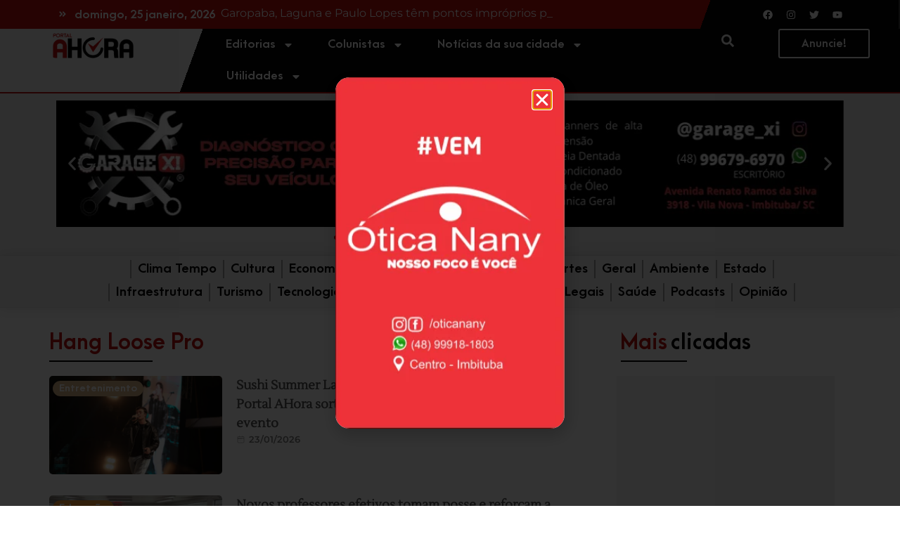

--- FILE ---
content_type: text/html; charset=UTF-8
request_url: https://portalahora.com.br/tag/hang-loose-pro/
body_size: 40421
content:
<!doctype html><html lang="pt-BR"><head><meta charset="UTF-8"><meta name="viewport" content="width=device-width, initial-scale=1"><link rel="profile" href="https://gmpg.org/xfn/11"><meta name='robots' content='index, follow, max-image-preview:large, max-snippet:-1, max-video-preview:-1' /><title>Notícias Hang Loose Pro - Portal AHora</title><link rel="canonical" href="https://portalahora.com.br/tag/hang-loose-pro/" /><meta property="og:locale" content="pt_BR" /><meta property="og:type" content="article" /><meta property="og:title" content="Notícias Hang Loose Pro" /><meta property="og:url" content="https://portalahora.com.br/tag/hang-loose-pro/" /><meta property="og:site_name" content="Portal AHora" /><meta property="og:image" content="https://portalahora.com.br/wp-content/uploads/2024/02/Avatar-Portal-A-Hora.png" /><meta property="og:image:width" content="1389" /><meta property="og:image:height" content="1272" /><meta property="og:image:type" content="image/png" /><meta name="twitter:card" content="summary_large_image" /><meta name="twitter:site" content="@Portal_AHora" /> <script type="application/ld+json" class="yoast-schema-graph">{"@context":"https://schema.org","@graph":[{"@type":"CollectionPage","@id":"https://portalahora.com.br/tag/hang-loose-pro/","url":"https://portalahora.com.br/tag/hang-loose-pro/","name":"Notícias Hang Loose Pro - Portal AHora","isPartOf":{"@id":"https://portalahora.com.br/#website"},"breadcrumb":{"@id":"https://portalahora.com.br/tag/hang-loose-pro/#breadcrumb"},"inLanguage":"pt-BR"},{"@type":"BreadcrumbList","@id":"https://portalahora.com.br/tag/hang-loose-pro/#breadcrumb","itemListElement":[{"@type":"ListItem","position":1,"name":"Início","item":"https://portalahora.com.br/"},{"@type":"ListItem","position":2,"name":"Hang Loose Pro"}]},{"@type":"WebSite","@id":"https://portalahora.com.br/#website","url":"https://portalahora.com.br/","name":"Portal AHora","description":"A melhor cobertura jornalística das cidades de Imbituba, Garopaba, Imaruí, Paulo Lopes e Laguna.","publisher":{"@id":"https://portalahora.com.br/#organization"},"alternateName":"AHora","potentialAction":[{"@type":"SearchAction","target":{"@type":"EntryPoint","urlTemplate":"https://portalahora.com.br/?s={search_term_string}"},"query-input":"required name=search_term_string"}],"inLanguage":"pt-BR"},{"@type":"Organization","@id":"https://portalahora.com.br/#organization","name":"Portal AHora","alternateName":"AHora","url":"https://portalahora.com.br/","logo":{"@type":"ImageObject","inLanguage":"pt-BR","@id":"https://portalahora.com.br/#/schema/logo/image/","url":"https://portalahora.com.br/wp-content/uploads/2021/11/Logo-Portal-A-Hora-6.png","contentUrl":"https://portalahora.com.br/wp-content/uploads/2021/11/Logo-Portal-A-Hora-6.png","width":600,"height":184,"caption":"Portal AHora"},"image":{"@id":"https://portalahora.com.br/#/schema/logo/image/"},"sameAs":["https://www.facebook.com/portalahora/","https://twitter.com/Portal_AHora","https://www.instagram.com/portalahora/","https://www.youtube.com/channel/UC5GMwULrsvjXU_9lWLJLGww"],"publishingPrinciples":"https://portalahora.com.br/politicas-de-privacidade/","ownershipFundingInfo":"https://portalahora.com.br/politicas-de-privacidade/","actionableFeedbackPolicy":"https://portalahora.com.br/politicas-de-privacidade/","correctionsPolicy":"https://portalahora.com.br/politicas-de-privacidade/","diversityPolicy":"https://portalahora.com.br/politicas-de-privacidade/","diversityStaffingReport":"https://portalahora.com.br/politicas-de-privacidade/"}]}</script> <link rel='dns-prefetch' href='//www.googletagmanager.com' /><link rel='dns-prefetch' href='//pagead2.googlesyndication.com' /><link rel="alternate" type="application/rss+xml" title="Feed para Portal AHora &raquo;" href="https://portalahora.com.br/feed/" /><link rel="alternate" type="application/rss+xml" title="Feed de comentários para Portal AHora &raquo;" href="https://portalahora.com.br/comments/feed/" /><link rel="alternate" type="application/rss+xml" title="Feed de tag para Portal AHora &raquo; Hang Loose Pro" href="https://portalahora.com.br/tag/hang-loose-pro/feed/" /><link data-optimized="2" rel="stylesheet" href="https://portalahora.com.br/wp-content/litespeed/css/6da571f1a2eef1851d38b801d1c35372.css?ver=dd45c" /><script>var __litespeed_var_0__="17b137d6d1";</script> <link rel="preconnect" href="https://fonts.gstatic.com/" crossorigin> <script src="https://www.googletagmanager.com/gtag/js?id=GT-TBNN72P" id="google_gtagjs-js" defer data-deferred="1"></script> <script id="google_gtagjs-js-after" src="[data-uri]" defer></script>  <script src="https://portalahora.com.br/wp-includes/js/jquery/jquery.min.js?ver=3.7.1" id="jquery-core-js"></script> <link rel="https://api.w.org/" href="https://portalahora.com.br/wp-json/" /><link rel="alternate" type="application/json" href="https://portalahora.com.br/wp-json/wp/v2/tags/18546" /><link rel="EditURI" type="application/rsd+xml" title="RSD" href="https://portalahora.com.br/xmlrpc.php?rsd" /><meta name="generator" content="WordPress 6.4.7" /><meta name="generator" content="Site Kit by Google 1.124.0" /><meta name="google-adsense-platform-account" content="ca-host-pub-2644536267352236"><meta name="google-adsense-platform-domain" content="sitekit.withgoogle.com"><meta name="generator" content="Elementor 3.20.3; features: e_optimized_assets_loading, e_optimized_css_loading, e_font_icon_svg, additional_custom_breakpoints, block_editor_assets_optimize, e_image_loading_optimization; settings: css_print_method-external, google_font-enabled, font_display-auto">
 <script src="https://www.googletagmanager.com/gtag/js?id=G-HLJC0J343E" defer data-deferred="1"></script> <script src="[data-uri]" defer></script>  <script async src="https://pagead2.googlesyndication.com/pagead/js/adsbygoogle.js?client=ca-pub-9221569995818488&amp;host=ca-host-pub-2644536267352236" crossorigin="anonymous"></script> <link rel="icon" href="https://portalahora.com.br/wp-content/uploads/2021/11/favicom-a-hora-150x150.png" sizes="32x32" /><link rel="icon" href="https://portalahora.com.br/wp-content/uploads/2021/11/favicom-a-hora.png" sizes="192x192" /><link rel="apple-touch-icon" href="https://portalahora.com.br/wp-content/uploads/2021/11/favicom-a-hora.png" /><meta name="msapplication-TileImage" content="https://portalahora.com.br/wp-content/uploads/2021/11/favicom-a-hora.png" /></head><body class="archive tag tag-hang-loose-pro tag-18546 wp-custom-logo e-lazyload elementor-default elementor-template-full-width elementor-kit-5 elementor-page-37527"><a class="skip-link screen-reader-text" href="#content">Pular para o conteúdo</a><div data-elementor-type="header" data-elementor-id="10" class="elementor elementor-10 elementor-location-header" data-elementor-post-type="elementor_library"><section class="elementor-section elementor-top-section elementor-element elementor-element-2d3289e elementor-section-content-middle elementor-section-full_width elementor-section-stretched elementor-hidden-desktop elementor-hidden-tablet elementor-hidden-mobile elementor-section-height-default elementor-section-height-default" data-id="2d3289e" data-element_type="section" data-settings="{&quot;background_background&quot;:&quot;classic&quot;,&quot;stretch_section&quot;:&quot;section-stretched&quot;}"><div class="elementor-container elementor-column-gap-default"><div class="elementor-column elementor-col-25 elementor-top-column elementor-element elementor-element-320661d" data-id="320661d" data-element_type="column" data-settings="{&quot;background_background&quot;:&quot;classic&quot;}"><div class="elementor-widget-wrap elementor-element-populated"><section class="elementor-section elementor-inner-section elementor-element elementor-element-f47cd25 elementor-section-boxed elementor-section-height-default elementor-section-height-default" data-id="f47cd25" data-element_type="section"><div class="elementor-container elementor-column-gap-default"><div class="elementor-column elementor-col-50 elementor-inner-column elementor-element elementor-element-183b60c" data-id="183b60c" data-element_type="column"><div class="elementor-widget-wrap elementor-element-populated"><div class="elementor-element elementor-element-ccc4cab elementor-view-default elementor-widget elementor-widget-icon" data-id="ccc4cab" data-element_type="widget" data-widget_type="icon.default"><div class="elementor-widget-container"><div class="elementor-icon-wrapper"><div class="elementor-icon">
<svg aria-hidden="true" class="e-font-icon-svg e-fas-angle-double-right" viewBox="0 0 448 512" xmlns="http://www.w3.org/2000/svg"><path d="M224.3 273l-136 136c-9.4 9.4-24.6 9.4-33.9 0l-22.6-22.6c-9.4-9.4-9.4-24.6 0-33.9l96.4-96.4-96.4-96.4c-9.4-9.4-9.4-24.6 0-33.9L54.3 103c9.4-9.4 24.6-9.4 33.9 0l136 136c9.5 9.4 9.5 24.6.1 34zm192-34l-136-136c-9.4-9.4-24.6-9.4-33.9 0l-22.6 22.6c-9.4 9.4-9.4 24.6 0 33.9l96.4 96.4-96.4 96.4c-9.4 9.4-9.4 24.6 0 33.9l22.6 22.6c9.4 9.4 24.6 9.4 33.9 0l136-136c9.4-9.2 9.4-24.4 0-33.8z"></path></svg></div></div></div></div></div></div><div class="elementor-column elementor-col-50 elementor-inner-column elementor-element elementor-element-9252bcf" data-id="9252bcf" data-element_type="column"><div class="elementor-widget-wrap elementor-element-populated"><div class="elementor-element elementor-element-db0cf8f elementor-widget elementor-widget-jet-blog-text-ticker" data-id="db0cf8f" data-element_type="widget" data-widget_type="jet-blog-text-ticker.default"><div class="elementor-widget-container"><div class="elementor-jet-blog-text-ticker jet-blog"><div class="jet-text-ticker"><div class="jet-text-ticker__date jet-blog-hidden-mobile">domingo, 25 janeiro, 2026</div><div class="jet-text-ticker__posts-wrap"><div class="jet-text-ticker__posts" data-slider-atts='{"slidesToShow":1,"slidesToScroll":1,"fade":true,"arrows":false,"prevArrow":"<i class=\"jet-arrow-prev jet-blog-arrow\"><svg width=\"24\" height=\"24\" viewBox=\"0 0 24 24\" fill=\"none\" xmlns=\"http:\/\/www.w3.org\/2000\/svg\"><path d=\"M14.625 5.3999L16.3 7.0749L11.35 12.0249L16.3 16.9749L14.625 18.6499L7.99999 12.0249L14.625 5.3999Z\" fill=\"#0F172A\"\/><\/svg><\/i>","nextArrow":"<i class=\"jet-arrow-next jet-blog-arrow\"><svg width=\"24\" height=\"24\" viewBox=\"0 0 24 24\" fill=\"none\" xmlns=\"http:\/\/www.w3.org\/2000\/svg\"><path d=\"M9.37501 18.6001L7.70001 16.9251L12.65 11.9751L7.70001 7.0251L9.37501 5.3501L16 11.9751L9.37501 18.6001Z\" fill=\"#0F172A\"\/><\/svg><\/i>","autoplay":true,"autoplaySpeed":6000}' dir="ltr" data-typing="1"><div class="jet-text-ticker__item"><div class="jet-text-ticker__item-content jet-use-typing"><div class="jet-text-ticker__item-typed-wrap">
<a href="https://portalahora.com.br/noticias/garopaba-laguna-e-paulo-lopes-tem-pontos-improprios-para-banho-veja-quais-praias-evitar/" class="jet-text-ticker__item-typed"><span class="jet-text-ticker__item-typed-inner" data-typing-text="Garopaba, Laguna e Paulo Lopes têm pontos impróprios para banho; veja quais praias evitar">Garopaba, Laguna e Paulo Lopes têm pontos impróprios para banho; veja quais praias evitar</span></a></div></div></div><div class="jet-text-ticker__item"><div class="jet-text-ticker__item-content jet-use-typing"><div class="jet-text-ticker__item-typed-wrap">
<a href="https://portalahora.com.br/noticias/imbituba-e-laguna-registram-aumento-de-mais-de-100-no-numero-de-turistas-argentinos-aponta-fecomercio-sc/" class="jet-text-ticker__item-typed"><span class="jet-text-ticker__item-typed-inner" data-typing-text="Imbituba e Laguna registram aumento de mais de 100% no número de turistas argentinos, aponta Fecomércio SC">Imbituba e Laguna registram aumento de mais de 100% no número de turistas argentinos, aponta Fecomércio SC</span></a></div></div></div><div class="jet-text-ticker__item"><div class="jet-text-ticker__item-content jet-use-typing"><div class="jet-text-ticker__item-typed-wrap">
<a href="https://portalahora.com.br/noticias/homem-fica-doidao-apos-ingerir-cogumelos-na-praia-do-rosa-e-vai-parar-no-hospital/" class="jet-text-ticker__item-typed"><span class="jet-text-ticker__item-typed-inner" data-typing-text="Homem fica &#8220;doidão&#8221; após ingerir cogumelos na Praia do Rosa e vai parar no hospital">Homem fica &#8220;doidão&#8221; após ingerir cogumelos na Praia do Rosa e vai parar no hospital</span></a></div></div></div><div class="jet-text-ticker__item"><div class="jet-text-ticker__item-content jet-use-typing"><div class="jet-text-ticker__item-typed-wrap">
<a href="https://portalahora.com.br/noticias/sushi-summer-laguna-libera-ultimo-lote-do-vip-e-portal-ahora-sorteia-4-ingressos-backstage-para-o-evento/" class="jet-text-ticker__item-typed"><span class="jet-text-ticker__item-typed-inner" data-typing-text="Sushi Summer Laguna libera último lote do VIP e Portal AHora sorteia 4 ingressos BACKSTAGE para o evento">Sushi Summer Laguna libera último lote do VIP e Portal AHora sorteia 4 ingressos BACKSTAGE para o evento</span></a></div></div></div></div></div></div></div></div></div></div></div></div></section></div></div><div class="elementor-column elementor-col-25 elementor-top-column elementor-element elementor-element-e682168 elementor-hidden-mobile" data-id="e682168" data-element_type="column" data-settings="{&quot;background_background&quot;:&quot;gradient&quot;}"><div class="elementor-widget-wrap elementor-element-populated"><div class="elementor-element elementor-element-e88eb91 elementor-widget elementor-widget-spacer" data-id="e88eb91" data-element_type="widget" data-widget_type="spacer.default"><div class="elementor-widget-container"><div class="elementor-spacer"><div class="elementor-spacer-inner"></div></div></div></div></div></div><div class="elementor-column elementor-col-25 elementor-top-column elementor-element elementor-element-dfa2c95" data-id="dfa2c95" data-element_type="column" data-settings="{&quot;background_background&quot;:&quot;classic&quot;}"><div class="elementor-widget-wrap elementor-element-populated"><div class="elementor-background-overlay"></div><div class="elementor-element elementor-element-852bf5b e-grid-align-right e-grid-align-mobile-center elementor-widget-mobile__width-auto elementor-shape-rounded elementor-grid-0 elementor-widget elementor-widget-social-icons" data-id="852bf5b" data-element_type="widget" data-widget_type="social-icons.default"><div class="elementor-widget-container"><div class="elementor-social-icons-wrapper elementor-grid">
<span class="elementor-grid-item">
<a class="elementor-icon elementor-social-icon elementor-social-icon-facebook elementor-animation-grow elementor-repeater-item-008d53f" href="https://www.facebook.com/portalahora/" target="_blank">
<span class="elementor-screen-only">Facebook</span>
<svg class="e-font-icon-svg e-fab-facebook" viewBox="0 0 512 512" xmlns="http://www.w3.org/2000/svg"><path d="M504 256C504 119 393 8 256 8S8 119 8 256c0 123.78 90.69 226.38 209.25 245V327.69h-63V256h63v-54.64c0-62.15 37-96.48 93.67-96.48 27.14 0 55.52 4.84 55.52 4.84v61h-31.28c-30.8 0-40.41 19.12-40.41 38.73V256h68.78l-11 71.69h-57.78V501C413.31 482.38 504 379.78 504 256z"></path></svg>					</a>
</span>
<span class="elementor-grid-item">
<a class="elementor-icon elementor-social-icon elementor-social-icon-instagram elementor-animation-grow elementor-repeater-item-a36a308" href="https://www.instagram.com/portalahora/" target="_blank">
<span class="elementor-screen-only">Instagram</span>
<svg class="e-font-icon-svg e-fab-instagram" viewBox="0 0 448 512" xmlns="http://www.w3.org/2000/svg"><path d="M224.1 141c-63.6 0-114.9 51.3-114.9 114.9s51.3 114.9 114.9 114.9S339 319.5 339 255.9 287.7 141 224.1 141zm0 189.6c-41.1 0-74.7-33.5-74.7-74.7s33.5-74.7 74.7-74.7 74.7 33.5 74.7 74.7-33.6 74.7-74.7 74.7zm146.4-194.3c0 14.9-12 26.8-26.8 26.8-14.9 0-26.8-12-26.8-26.8s12-26.8 26.8-26.8 26.8 12 26.8 26.8zm76.1 27.2c-1.7-35.9-9.9-67.7-36.2-93.9-26.2-26.2-58-34.4-93.9-36.2-37-2.1-147.9-2.1-184.9 0-35.8 1.7-67.6 9.9-93.9 36.1s-34.4 58-36.2 93.9c-2.1 37-2.1 147.9 0 184.9 1.7 35.9 9.9 67.7 36.2 93.9s58 34.4 93.9 36.2c37 2.1 147.9 2.1 184.9 0 35.9-1.7 67.7-9.9 93.9-36.2 26.2-26.2 34.4-58 36.2-93.9 2.1-37 2.1-147.8 0-184.8zM398.8 388c-7.8 19.6-22.9 34.7-42.6 42.6-29.5 11.7-99.5 9-132.1 9s-102.7 2.6-132.1-9c-19.6-7.8-34.7-22.9-42.6-42.6-11.7-29.5-9-99.5-9-132.1s-2.6-102.7 9-132.1c7.8-19.6 22.9-34.7 42.6-42.6 29.5-11.7 99.5-9 132.1-9s102.7-2.6 132.1 9c19.6 7.8 34.7 22.9 42.6 42.6 11.7 29.5 9 99.5 9 132.1s2.7 102.7-9 132.1z"></path></svg>					</a>
</span>
<span class="elementor-grid-item">
<a class="elementor-icon elementor-social-icon elementor-social-icon-twitter elementor-animation-grow elementor-repeater-item-d5be9ca" href="https://twitter.com/Portal_AHora" target="_blank">
<span class="elementor-screen-only">Twitter</span>
<svg class="e-font-icon-svg e-fab-twitter" viewBox="0 0 512 512" xmlns="http://www.w3.org/2000/svg"><path d="M459.37 151.716c.325 4.548.325 9.097.325 13.645 0 138.72-105.583 298.558-298.558 298.558-59.452 0-114.68-17.219-161.137-47.106 8.447.974 16.568 1.299 25.34 1.299 49.055 0 94.213-16.568 130.274-44.832-46.132-.975-84.792-31.188-98.112-72.772 6.498.974 12.995 1.624 19.818 1.624 9.421 0 18.843-1.3 27.614-3.573-48.081-9.747-84.143-51.98-84.143-102.985v-1.299c13.969 7.797 30.214 12.67 47.431 13.319-28.264-18.843-46.781-51.005-46.781-87.391 0-19.492 5.197-37.36 14.294-52.954 51.655 63.675 129.3 105.258 216.365 109.807-1.624-7.797-2.599-15.918-2.599-24.04 0-57.828 46.782-104.934 104.934-104.934 30.213 0 57.502 12.67 76.67 33.137 23.715-4.548 46.456-13.32 66.599-25.34-7.798 24.366-24.366 44.833-46.132 57.827 21.117-2.273 41.584-8.122 60.426-16.243-14.292 20.791-32.161 39.308-52.628 54.253z"></path></svg>					</a>
</span>
<span class="elementor-grid-item">
<a class="elementor-icon elementor-social-icon elementor-social-icon-youtube elementor-animation-grow elementor-repeater-item-1354e78" href="https://www.youtube.com/channel/UC5GMwULrsvjXU_9lWLJLGww" target="_blank">
<span class="elementor-screen-only">Youtube</span>
<svg class="e-font-icon-svg e-fab-youtube" viewBox="0 0 576 512" xmlns="http://www.w3.org/2000/svg"><path d="M549.655 124.083c-6.281-23.65-24.787-42.276-48.284-48.597C458.781 64 288 64 288 64S117.22 64 74.629 75.486c-23.497 6.322-42.003 24.947-48.284 48.597-11.412 42.867-11.412 132.305-11.412 132.305s0 89.438 11.412 132.305c6.281 23.65 24.787 41.5 48.284 47.821C117.22 448 288 448 288 448s170.78 0 213.371-11.486c23.497-6.321 42.003-24.171 48.284-47.821 11.412-42.867 11.412-132.305 11.412-132.305s0-89.438-11.412-132.305zm-317.51 213.508V175.185l142.739 81.205-142.739 81.201z"></path></svg>					</a>
</span></div></div></div></div></div><div class="elementor-column elementor-col-25 elementor-top-column elementor-element elementor-element-f516863 elementor-hidden-mobile" data-id="f516863" data-element_type="column" data-settings="{&quot;background_background&quot;:&quot;classic&quot;}"><div class="elementor-widget-wrap"></div></div></div></section><section class="elementor-section elementor-top-section elementor-element elementor-element-b8ade54 elementor-section-content-middle elementor-section-full_width elementor-section-stretched elementor-hidden-widescreen elementor-hidden-tablet elementor-hidden-mobile elementor-section-height-default elementor-section-height-default" data-id="b8ade54" data-element_type="section" data-settings="{&quot;background_background&quot;:&quot;classic&quot;,&quot;stretch_section&quot;:&quot;section-stretched&quot;}"><div class="elementor-container elementor-column-gap-default"><div class="elementor-column elementor-col-25 elementor-top-column elementor-element elementor-element-085eaab" data-id="085eaab" data-element_type="column" data-settings="{&quot;background_background&quot;:&quot;classic&quot;}"><div class="elementor-widget-wrap elementor-element-populated"><section class="elementor-section elementor-inner-section elementor-element elementor-element-0e33097 elementor-section-boxed elementor-section-height-default elementor-section-height-default" data-id="0e33097" data-element_type="section"><div class="elementor-container elementor-column-gap-default"><div class="elementor-column elementor-col-50 elementor-inner-column elementor-element elementor-element-33f3886" data-id="33f3886" data-element_type="column"><div class="elementor-widget-wrap elementor-element-populated"><div class="elementor-element elementor-element-3712e61 elementor-view-default elementor-widget elementor-widget-icon" data-id="3712e61" data-element_type="widget" data-widget_type="icon.default"><div class="elementor-widget-container"><div class="elementor-icon-wrapper"><div class="elementor-icon">
<svg aria-hidden="true" class="e-font-icon-svg e-fas-angle-double-right" viewBox="0 0 448 512" xmlns="http://www.w3.org/2000/svg"><path d="M224.3 273l-136 136c-9.4 9.4-24.6 9.4-33.9 0l-22.6-22.6c-9.4-9.4-9.4-24.6 0-33.9l96.4-96.4-96.4-96.4c-9.4-9.4-9.4-24.6 0-33.9L54.3 103c9.4-9.4 24.6-9.4 33.9 0l136 136c9.5 9.4 9.5 24.6.1 34zm192-34l-136-136c-9.4-9.4-24.6-9.4-33.9 0l-22.6 22.6c-9.4 9.4-9.4 24.6 0 33.9l96.4 96.4-96.4 96.4c-9.4 9.4-9.4 24.6 0 33.9l22.6 22.6c9.4 9.4 24.6 9.4 33.9 0l136-136c9.4-9.2 9.4-24.4 0-33.8z"></path></svg></div></div></div></div></div></div><div class="elementor-column elementor-col-50 elementor-inner-column elementor-element elementor-element-a6e4614" data-id="a6e4614" data-element_type="column"><div class="elementor-widget-wrap elementor-element-populated"><div class="elementor-element elementor-element-7e2d97d elementor-widget elementor-widget-jet-blog-text-ticker" data-id="7e2d97d" data-element_type="widget" data-widget_type="jet-blog-text-ticker.default"><div class="elementor-widget-container"><div class="elementor-jet-blog-text-ticker jet-blog"><div class="jet-text-ticker"><div class="jet-text-ticker__date jet-blog-hidden-mobile">domingo, 25 janeiro, 2026</div><div class="jet-text-ticker__posts-wrap"><div class="jet-text-ticker__posts" data-slider-atts='{"slidesToShow":1,"slidesToScroll":1,"fade":true,"arrows":false,"prevArrow":"<i class=\"jet-arrow-prev jet-blog-arrow\"><svg width=\"24\" height=\"24\" viewBox=\"0 0 24 24\" fill=\"none\" xmlns=\"http:\/\/www.w3.org\/2000\/svg\"><path d=\"M14.625 5.3999L16.3 7.0749L11.35 12.0249L16.3 16.9749L14.625 18.6499L7.99999 12.0249L14.625 5.3999Z\" fill=\"#0F172A\"\/><\/svg><\/i>","nextArrow":"<i class=\"jet-arrow-next jet-blog-arrow\"><svg width=\"24\" height=\"24\" viewBox=\"0 0 24 24\" fill=\"none\" xmlns=\"http:\/\/www.w3.org\/2000\/svg\"><path d=\"M9.37501 18.6001L7.70001 16.9251L12.65 11.9751L7.70001 7.0251L9.37501 5.3501L16 11.9751L9.37501 18.6001Z\" fill=\"#0F172A\"\/><\/svg><\/i>","autoplay":true,"autoplaySpeed":6000}' dir="ltr" data-typing="1"><div class="jet-text-ticker__item"><div class="jet-text-ticker__item-content jet-use-typing"><div class="jet-text-ticker__item-typed-wrap">
<a href="https://portalahora.com.br/noticias/garopaba-laguna-e-paulo-lopes-tem-pontos-improprios-para-banho-veja-quais-praias-evitar/" class="jet-text-ticker__item-typed"><span class="jet-text-ticker__item-typed-inner" data-typing-text="Garopaba, Laguna e Paulo Lopes têm pontos impróprios para banho; veja quais praias evitar">Garopaba, Laguna e Paulo Lopes têm pontos impróprios para banho; veja quais praias evitar</span></a></div></div></div><div class="jet-text-ticker__item"><div class="jet-text-ticker__item-content jet-use-typing"><div class="jet-text-ticker__item-typed-wrap">
<a href="https://portalahora.com.br/noticias/imbituba-e-laguna-registram-aumento-de-mais-de-100-no-numero-de-turistas-argentinos-aponta-fecomercio-sc/" class="jet-text-ticker__item-typed"><span class="jet-text-ticker__item-typed-inner" data-typing-text="Imbituba e Laguna registram aumento de mais de 100% no número de turistas argentinos, aponta Fecomércio SC">Imbituba e Laguna registram aumento de mais de 100% no número de turistas argentinos, aponta Fecomércio SC</span></a></div></div></div><div class="jet-text-ticker__item"><div class="jet-text-ticker__item-content jet-use-typing"><div class="jet-text-ticker__item-typed-wrap">
<a href="https://portalahora.com.br/noticias/homem-fica-doidao-apos-ingerir-cogumelos-na-praia-do-rosa-e-vai-parar-no-hospital/" class="jet-text-ticker__item-typed"><span class="jet-text-ticker__item-typed-inner" data-typing-text="Homem fica &#8220;doidão&#8221; após ingerir cogumelos na Praia do Rosa e vai parar no hospital">Homem fica &#8220;doidão&#8221; após ingerir cogumelos na Praia do Rosa e vai parar no hospital</span></a></div></div></div><div class="jet-text-ticker__item"><div class="jet-text-ticker__item-content jet-use-typing"><div class="jet-text-ticker__item-typed-wrap">
<a href="https://portalahora.com.br/noticias/sushi-summer-laguna-libera-ultimo-lote-do-vip-e-portal-ahora-sorteia-4-ingressos-backstage-para-o-evento/" class="jet-text-ticker__item-typed"><span class="jet-text-ticker__item-typed-inner" data-typing-text="Sushi Summer Laguna libera último lote do VIP e Portal AHora sorteia 4 ingressos BACKSTAGE para o evento">Sushi Summer Laguna libera último lote do VIP e Portal AHora sorteia 4 ingressos BACKSTAGE para o evento</span></a></div></div></div></div></div></div></div></div></div></div></div></div></section></div></div><div class="elementor-column elementor-col-25 elementor-top-column elementor-element elementor-element-478b053 elementor-hidden-mobile" data-id="478b053" data-element_type="column" data-settings="{&quot;background_background&quot;:&quot;gradient&quot;}"><div class="elementor-widget-wrap elementor-element-populated"><div class="elementor-element elementor-element-c812a1e elementor-widget elementor-widget-spacer" data-id="c812a1e" data-element_type="widget" data-widget_type="spacer.default"><div class="elementor-widget-container"><div class="elementor-spacer"><div class="elementor-spacer-inner"></div></div></div></div></div></div><div class="elementor-column elementor-col-25 elementor-top-column elementor-element elementor-element-6c688fc" data-id="6c688fc" data-element_type="column" data-settings="{&quot;background_background&quot;:&quot;classic&quot;}"><div class="elementor-widget-wrap elementor-element-populated"><div class="elementor-background-overlay"></div><div class="elementor-element elementor-element-9e85ee7 e-grid-align-right e-grid-align-mobile-center elementor-widget-mobile__width-auto elementor-shape-rounded elementor-grid-0 elementor-widget elementor-widget-social-icons" data-id="9e85ee7" data-element_type="widget" data-widget_type="social-icons.default"><div class="elementor-widget-container"><div class="elementor-social-icons-wrapper elementor-grid">
<span class="elementor-grid-item">
<a class="elementor-icon elementor-social-icon elementor-social-icon-facebook elementor-animation-grow elementor-repeater-item-008d53f" href="https://www.facebook.com/portalahora/" target="_blank">
<span class="elementor-screen-only">Facebook</span>
<svg class="e-font-icon-svg e-fab-facebook" viewBox="0 0 512 512" xmlns="http://www.w3.org/2000/svg"><path d="M504 256C504 119 393 8 256 8S8 119 8 256c0 123.78 90.69 226.38 209.25 245V327.69h-63V256h63v-54.64c0-62.15 37-96.48 93.67-96.48 27.14 0 55.52 4.84 55.52 4.84v61h-31.28c-30.8 0-40.41 19.12-40.41 38.73V256h68.78l-11 71.69h-57.78V501C413.31 482.38 504 379.78 504 256z"></path></svg>					</a>
</span>
<span class="elementor-grid-item">
<a class="elementor-icon elementor-social-icon elementor-social-icon-instagram elementor-animation-grow elementor-repeater-item-a36a308" href="https://www.instagram.com/portalahora/" target="_blank">
<span class="elementor-screen-only">Instagram</span>
<svg class="e-font-icon-svg e-fab-instagram" viewBox="0 0 448 512" xmlns="http://www.w3.org/2000/svg"><path d="M224.1 141c-63.6 0-114.9 51.3-114.9 114.9s51.3 114.9 114.9 114.9S339 319.5 339 255.9 287.7 141 224.1 141zm0 189.6c-41.1 0-74.7-33.5-74.7-74.7s33.5-74.7 74.7-74.7 74.7 33.5 74.7 74.7-33.6 74.7-74.7 74.7zm146.4-194.3c0 14.9-12 26.8-26.8 26.8-14.9 0-26.8-12-26.8-26.8s12-26.8 26.8-26.8 26.8 12 26.8 26.8zm76.1 27.2c-1.7-35.9-9.9-67.7-36.2-93.9-26.2-26.2-58-34.4-93.9-36.2-37-2.1-147.9-2.1-184.9 0-35.8 1.7-67.6 9.9-93.9 36.1s-34.4 58-36.2 93.9c-2.1 37-2.1 147.9 0 184.9 1.7 35.9 9.9 67.7 36.2 93.9s58 34.4 93.9 36.2c37 2.1 147.9 2.1 184.9 0 35.9-1.7 67.7-9.9 93.9-36.2 26.2-26.2 34.4-58 36.2-93.9 2.1-37 2.1-147.8 0-184.8zM398.8 388c-7.8 19.6-22.9 34.7-42.6 42.6-29.5 11.7-99.5 9-132.1 9s-102.7 2.6-132.1-9c-19.6-7.8-34.7-22.9-42.6-42.6-11.7-29.5-9-99.5-9-132.1s-2.6-102.7 9-132.1c7.8-19.6 22.9-34.7 42.6-42.6 29.5-11.7 99.5-9 132.1-9s102.7-2.6 132.1 9c19.6 7.8 34.7 22.9 42.6 42.6 11.7 29.5 9 99.5 9 132.1s2.7 102.7-9 132.1z"></path></svg>					</a>
</span>
<span class="elementor-grid-item">
<a class="elementor-icon elementor-social-icon elementor-social-icon-twitter elementor-animation-grow elementor-repeater-item-d5be9ca" href="https://twitter.com/Portal_AHora" target="_blank">
<span class="elementor-screen-only">Twitter</span>
<svg class="e-font-icon-svg e-fab-twitter" viewBox="0 0 512 512" xmlns="http://www.w3.org/2000/svg"><path d="M459.37 151.716c.325 4.548.325 9.097.325 13.645 0 138.72-105.583 298.558-298.558 298.558-59.452 0-114.68-17.219-161.137-47.106 8.447.974 16.568 1.299 25.34 1.299 49.055 0 94.213-16.568 130.274-44.832-46.132-.975-84.792-31.188-98.112-72.772 6.498.974 12.995 1.624 19.818 1.624 9.421 0 18.843-1.3 27.614-3.573-48.081-9.747-84.143-51.98-84.143-102.985v-1.299c13.969 7.797 30.214 12.67 47.431 13.319-28.264-18.843-46.781-51.005-46.781-87.391 0-19.492 5.197-37.36 14.294-52.954 51.655 63.675 129.3 105.258 216.365 109.807-1.624-7.797-2.599-15.918-2.599-24.04 0-57.828 46.782-104.934 104.934-104.934 30.213 0 57.502 12.67 76.67 33.137 23.715-4.548 46.456-13.32 66.599-25.34-7.798 24.366-24.366 44.833-46.132 57.827 21.117-2.273 41.584-8.122 60.426-16.243-14.292 20.791-32.161 39.308-52.628 54.253z"></path></svg>					</a>
</span>
<span class="elementor-grid-item">
<a class="elementor-icon elementor-social-icon elementor-social-icon-youtube elementor-animation-grow elementor-repeater-item-1354e78" href="https://www.youtube.com/channel/UC5GMwULrsvjXU_9lWLJLGww" target="_blank">
<span class="elementor-screen-only">Youtube</span>
<svg class="e-font-icon-svg e-fab-youtube" viewBox="0 0 576 512" xmlns="http://www.w3.org/2000/svg"><path d="M549.655 124.083c-6.281-23.65-24.787-42.276-48.284-48.597C458.781 64 288 64 288 64S117.22 64 74.629 75.486c-23.497 6.322-42.003 24.947-48.284 48.597-11.412 42.867-11.412 132.305-11.412 132.305s0 89.438 11.412 132.305c6.281 23.65 24.787 41.5 48.284 47.821C117.22 448 288 448 288 448s170.78 0 213.371-11.486c23.497-6.321 42.003-24.171 48.284-47.821 11.412-42.867 11.412-132.305 11.412-132.305s0-89.438-11.412-132.305zm-317.51 213.508V175.185l142.739 81.205-142.739 81.201z"></path></svg>					</a>
</span></div></div></div></div></div><div class="elementor-column elementor-col-25 elementor-top-column elementor-element elementor-element-4be1e37 elementor-hidden-mobile" data-id="4be1e37" data-element_type="column" data-settings="{&quot;background_background&quot;:&quot;classic&quot;}"><div class="elementor-widget-wrap"></div></div></div></section><section class="elementor-section elementor-top-section elementor-element elementor-element-0fc2314 elementor-section-content-middle elementor-section-full_width elementor-section-stretched elementor-hidden-desktop elementor-hidden-tablet elementor-hidden-mobile elementor-section-height-default elementor-section-height-default" data-id="0fc2314" data-element_type="section" data-settings="{&quot;background_background&quot;:&quot;classic&quot;,&quot;sticky&quot;:&quot;top&quot;,&quot;stretch_section&quot;:&quot;section-stretched&quot;,&quot;sticky_on&quot;:[&quot;widescreen&quot;,&quot;desktop&quot;,&quot;tablet&quot;,&quot;mobile&quot;],&quot;sticky_offset&quot;:0,&quot;sticky_effects_offset&quot;:0}"><div class="elementor-container elementor-column-gap-default"><div class="elementor-column elementor-col-16 elementor-top-column elementor-element elementor-element-26c904b elementor-hidden-tablet elementor-hidden-mobile" data-id="26c904b" data-element_type="column" data-settings="{&quot;background_background&quot;:&quot;classic&quot;}"><div class="elementor-widget-wrap elementor-element-populated"><div class="elementor-element elementor-element-3e94e3f elementor-widget elementor-widget-spacer" data-id="3e94e3f" data-element_type="widget" data-widget_type="spacer.default"><div class="elementor-widget-container"><div class="elementor-spacer"><div class="elementor-spacer-inner"></div></div></div></div></div></div><div class="elementor-column elementor-col-16 elementor-top-column elementor-element elementor-element-cfb7d2b" data-id="cfb7d2b" data-element_type="column" data-settings="{&quot;background_background&quot;:&quot;classic&quot;}"><div class="elementor-widget-wrap elementor-element-populated"><div class="elementor-element elementor-element-9a6589d elementor-widget elementor-widget-theme-site-logo elementor-widget-image" data-id="9a6589d" data-element_type="widget" data-widget_type="theme-site-logo.default"><div class="elementor-widget-container">
<a href="https://portalahora.com.br">
<img data-lazyloaded="1" src="[data-uri]" fetchpriority="high" width="600" height="184" data-src="https://portalahora.com.br/wp-content/uploads/2021/11/Logo-Portal-A-Hora-6.png.webp" class="attachment-full size-full wp-image-392" alt="" data-srcset="https://portalahora.com.br/wp-content/uploads/2021/11/Logo-Portal-A-Hora-6.png.webp 600w, https://portalahora.com.br/wp-content/uploads/2021/11/Logo-Portal-A-Hora-6-300x92.png 300w" data-sizes="(max-width: 600px) 100vw, 600px" /><noscript><img fetchpriority="high" width="600" height="184" src="https://portalahora.com.br/wp-content/uploads/2021/11/Logo-Portal-A-Hora-6.png.webp" class="attachment-full size-full wp-image-392" alt="" srcset="https://portalahora.com.br/wp-content/uploads/2021/11/Logo-Portal-A-Hora-6.png.webp 600w, https://portalahora.com.br/wp-content/uploads/2021/11/Logo-Portal-A-Hora-6-300x92.png 300w" sizes="(max-width: 600px) 100vw, 600px" /></noscript>				</a></div></div></div></div><div class="elementor-column elementor-col-16 elementor-top-column elementor-element elementor-element-f524793" data-id="f524793" data-element_type="column" data-settings="{&quot;background_background&quot;:&quot;gradient&quot;}"><div class="elementor-widget-wrap elementor-element-populated"><div class="elementor-element elementor-element-c0aba3f elementor-widget elementor-widget-spacer" data-id="c0aba3f" data-element_type="widget" data-widget_type="spacer.default"><div class="elementor-widget-container"><div class="elementor-spacer"><div class="elementor-spacer-inner"></div></div></div></div></div></div><div class="elementor-column elementor-col-16 elementor-top-column elementor-element elementor-element-363714d" data-id="363714d" data-element_type="column" data-settings="{&quot;background_background&quot;:&quot;classic&quot;}"><div class="elementor-widget-wrap elementor-element-populated"><div class="elementor-element elementor-element-2c82b67 elementor-nav-menu__align-start elementor-nav-menu--stretch elementor-widget__width-auto elementor-nav-menu--dropdown-tablet elementor-nav-menu__text-align-aside elementor-nav-menu--toggle elementor-nav-menu--burger elementor-widget elementor-widget-nav-menu" data-id="2c82b67" data-element_type="widget" data-settings="{&quot;full_width&quot;:&quot;stretch&quot;,&quot;layout&quot;:&quot;horizontal&quot;,&quot;submenu_icon&quot;:{&quot;value&quot;:&quot;&lt;svg class=\&quot;e-font-icon-svg e-fas-caret-down\&quot; viewBox=\&quot;0 0 320 512\&quot; xmlns=\&quot;http:\/\/www.w3.org\/2000\/svg\&quot;&gt;&lt;path d=\&quot;M31.3 192h257.3c17.8 0 26.7 21.5 14.1 34.1L174.1 354.8c-7.8 7.8-20.5 7.8-28.3 0L17.2 226.1C4.6 213.5 13.5 192 31.3 192z\&quot;&gt;&lt;\/path&gt;&lt;\/svg&gt;&quot;,&quot;library&quot;:&quot;fa-solid&quot;},&quot;toggle&quot;:&quot;burger&quot;}" data-widget_type="nav-menu.default"><div class="elementor-widget-container"><nav class="elementor-nav-menu--main elementor-nav-menu__container elementor-nav-menu--layout-horizontal e--pointer-background e--animation-fade"><ul id="menu-1-2c82b67" class="elementor-nav-menu"><li class="menu-item menu-item-type-custom menu-item-object-custom menu-item-has-children menu-item-937"><a class="elementor-item">Editorias</a><ul class="sub-menu elementor-nav-menu--dropdown"><li class="menu-item menu-item-type-taxonomy menu-item-object-categorias-de-noticias menu-item-938"><a href="https://portalahora.com.br/categorias-de-noticias/clima-tempo/" class="elementor-sub-item">Clima Tempo</a></li><li class="menu-item menu-item-type-taxonomy menu-item-object-categorias-de-noticias menu-item-939"><a href="https://portalahora.com.br/categorias-de-noticias/cultura/" class="elementor-sub-item">Cultura</a></li><li class="menu-item menu-item-type-taxonomy menu-item-object-categorias-de-noticias menu-item-940"><a href="https://portalahora.com.br/categorias-de-noticias/economia/" class="elementor-sub-item">Economia</a></li><li class="menu-item menu-item-type-taxonomy menu-item-object-categorias-de-noticias menu-item-941"><a href="https://portalahora.com.br/categorias-de-noticias/educacao/" class="elementor-sub-item">Educação</a></li><li class="menu-item menu-item-type-taxonomy menu-item-object-categorias-de-noticias menu-item-942"><a href="https://portalahora.com.br/categorias-de-noticias/entretenimento/" class="elementor-sub-item">Entretenimento</a></li><li class="menu-item menu-item-type-taxonomy menu-item-object-categorias-de-noticias menu-item-943"><a href="https://portalahora.com.br/categorias-de-noticias/esportes/" class="elementor-sub-item">Esportes</a></li><li class="menu-item menu-item-type-taxonomy menu-item-object-categorias-de-noticias menu-item-944"><a href="https://portalahora.com.br/categorias-de-noticias/geral/" class="elementor-sub-item">Geral</a></li><li class="menu-item menu-item-type-taxonomy menu-item-object-categorias-de-noticias menu-item-945"><a href="https://portalahora.com.br/categorias-de-noticias/infraestrutura/" class="elementor-sub-item">Infraestrutura</a></li><li class="menu-item menu-item-type-taxonomy menu-item-object-categorias-de-noticias menu-item-946"><a href="https://portalahora.com.br/categorias-de-noticias/ambiente/" class="elementor-sub-item">Ambiente</a></li><li class="menu-item menu-item-type-taxonomy menu-item-object-categorias-de-noticias menu-item-947"><a href="https://portalahora.com.br/categorias-de-noticias/estado/" class="elementor-sub-item">Estado</a></li><li class="menu-item menu-item-type-taxonomy menu-item-object-categorias-de-noticias menu-item-948"><a href="https://portalahora.com.br/categorias-de-noticias/politica/" class="elementor-sub-item">Política</a></li><li class="menu-item menu-item-type-taxonomy menu-item-object-categorias-de-noticias menu-item-949"><a href="https://portalahora.com.br/categorias-de-noticias/publicacoes-legais/" class="elementor-sub-item">Publicações Legais</a></li><li class="menu-item menu-item-type-taxonomy menu-item-object-categorias-de-noticias menu-item-950"><a href="https://portalahora.com.br/categorias-de-noticias/seguranca/" class="elementor-sub-item">Segurança</a></li><li class="menu-item menu-item-type-taxonomy menu-item-object-categorias-de-noticias menu-item-1718"><a href="https://portalahora.com.br/categorias-de-noticias/saude/" class="elementor-sub-item">Saúde</a></li><li class="menu-item menu-item-type-taxonomy menu-item-object-categorias-de-noticias menu-item-951"><a href="https://portalahora.com.br/categorias-de-noticias/tecnologia/" class="elementor-sub-item">Tecnologia</a></li><li class="menu-item menu-item-type-taxonomy menu-item-object-categorias-de-noticias menu-item-952"><a href="https://portalahora.com.br/categorias-de-noticias/turismo/" class="elementor-sub-item">Turismo</a></li><li class="menu-item menu-item-type-taxonomy menu-item-object-categorias-de-noticias menu-item-1717"><a href="https://portalahora.com.br/categorias-de-noticias/podcasts/" class="elementor-sub-item">Podcasts</a></li><li class="menu-item menu-item-type-taxonomy menu-item-object-categorias-de-noticias menu-item-1716"><a href="https://portalahora.com.br/categorias-de-noticias/opiniao/" class="elementor-sub-item">Opinião</a></li></ul></li><li class="menu-item menu-item-type-custom menu-item-object-custom menu-item-has-children menu-item-302"><a class="elementor-item">Colunistas</a><ul class="sub-menu elementor-nav-menu--dropdown"><li class="menu-item menu-item-type-taxonomy menu-item-object-por_colunista menu-item-12802"><a href="https://portalahora.com.br/por_colunista/a-flor-da-pele/" class="elementor-sub-item">À Flor da Pele</a></li><li class="menu-item menu-item-type-taxonomy menu-item-object-por_colunista menu-item-12803"><a href="https://portalahora.com.br/por_colunista/acessibilidade-sim-preconceito-nao/" class="elementor-sub-item">Acessibilidade SIM. Preconceito NÃO</a></li><li class="menu-item menu-item-type-taxonomy menu-item-object-por_colunista menu-item-12804"><a href="https://portalahora.com.br/por_colunista/as-primeiras-do-dia/" class="elementor-sub-item">As Primeiras do Dia</a></li><li class="menu-item menu-item-type-taxonomy menu-item-object-por_colunista menu-item-12805"><a href="https://portalahora.com.br/por_colunista/bau-acoriano/" class="elementor-sub-item">Baú Açoriano</a></li><li class="menu-item menu-item-type-custom menu-item-object-custom menu-item-39036"><a href="https://portalahora.com.br/por_colunista/branding-negocio/" class="elementor-sub-item">Branding &#038; Negócio</a></li><li class="menu-item menu-item-type-taxonomy menu-item-object-por_colunista menu-item-12806"><a href="https://portalahora.com.br/por_colunista/causos-da-terra/" class="elementor-sub-item">Causos da Terra</a></li><li class="menu-item menu-item-type-taxonomy menu-item-object-por_colunista menu-item-12807"><a href="https://portalahora.com.br/por_colunista/comunica-forum-de-pesca/" class="elementor-sub-item">Comunica Fórum de Pesca</a></li><li class="menu-item menu-item-type-custom menu-item-object-custom menu-item-53062"><a href="https://portalahora.com.br/por_colunista/entrelinhas-do-cuidado/" class="elementor-sub-item">Entrelinhas do Cuidado</a></li><li class="menu-item menu-item-type-taxonomy menu-item-object-por_colunista menu-item-12808"><a href="https://portalahora.com.br/por_colunista/futebolando/" class="elementor-sub-item">Futebolando</a></li><li class="menu-item menu-item-type-taxonomy menu-item-object-por_colunista menu-item-30289"><a href="https://portalahora.com.br/por_colunista/letra-doce-julia-freitas/" class="elementor-sub-item">Letra Doce</a></li><li class="menu-item menu-item-type-custom menu-item-object-custom menu-item-41405"><a href="https://portalahora.com.br/por_colunista/meetup-tecgroup/" class="elementor-sub-item">Meetup TecGroup</a></li><li class="menu-item menu-item-type-taxonomy menu-item-object-por_colunista menu-item-12809"><a href="https://portalahora.com.br/por_colunista/o-reverbero/" class="elementor-sub-item">O Reverbero</a></li><li class="menu-item menu-item-type-taxonomy menu-item-object-por_colunista menu-item-12810"><a href="https://portalahora.com.br/por_colunista/observatorio-social-de-imbituba/" class="elementor-sub-item">Observatório Social de Imbituba</a></li><li class="menu-item menu-item-type-custom menu-item-object-custom menu-item-41264"><a href="https://portalahora.com.br/por_colunista/radar-politico-os-bastidores-da-politica-em-imbituba-garopaba-laguna-imarui-paulo-lopes-e-regiao/" class="elementor-sub-item">Radar Político</a></li><li class="menu-item menu-item-type-custom menu-item-object-custom menu-item-39037"><a href="https://portalahora.com.br/por_colunista/rota-cultural/" class="elementor-sub-item">Rota Cultural</a></li><li class="menu-item menu-item-type-taxonomy menu-item-object-por_colunista menu-item-28716"><a href="https://portalahora.com.br/por_colunista/sankofa/" class="elementor-sub-item">Sankofa</a></li><li class="menu-item menu-item-type-custom menu-item-object-custom menu-item-35553"><a href="https://portalahora.com.br/por_colunista/sem-censura/" class="elementor-sub-item">Sem Censura</a></li><li class="menu-item menu-item-type-taxonomy menu-item-object-por_colunista menu-item-12812"><a href="https://portalahora.com.br/por_colunista/surfemais/" class="elementor-sub-item">SurfeMais</a></li><li class="menu-item menu-item-type-taxonomy menu-item-object-por_colunista menu-item-12813"><a href="https://portalahora.com.br/por_colunista/uma-coluna-qualquer/" class="elementor-sub-item">Uma Coluna Qualquer</a></li><li class="menu-item menu-item-type-taxonomy menu-item-object-por_colunista menu-item-12814"><a href="https://portalahora.com.br/por_colunista/veias-abertas/" class="elementor-sub-item">Veias Abertas</a></li></ul></li><li class="menu-item menu-item-type-custom menu-item-object-custom menu-item-has-children menu-item-664"><a href="#" class="elementor-item elementor-item-anchor">Notícias da sua cidade</a><ul class="sub-menu elementor-nav-menu--dropdown"><li class="menu-item menu-item-type-taxonomy menu-item-object-cidade_da_noticia menu-item-679"><a href="https://portalahora.com.br/cidade_da_noticia/tubarao/" class="elementor-sub-item">Tubarão</a></li><li class="menu-item menu-item-type-taxonomy menu-item-object-cidade_da_noticia menu-item-678"><a href="https://portalahora.com.br/cidade_da_noticia/pescaria-brava/" class="elementor-sub-item">Pescaria Brava</a></li><li class="menu-item menu-item-type-taxonomy menu-item-object-cidade_da_noticia menu-item-677"><a href="https://portalahora.com.br/cidade_da_noticia/paulo-lopes/" class="elementor-sub-item">Paulo Lopes</a></li><li class="menu-item menu-item-type-taxonomy menu-item-object-cidade_da_noticia menu-item-676"><a href="https://portalahora.com.br/cidade_da_noticia/palhoca/" class="elementor-sub-item">Palhoça</a></li><li class="menu-item menu-item-type-taxonomy menu-item-object-cidade_da_noticia menu-item-675"><a href="https://portalahora.com.br/cidade_da_noticia/laguna/" class="elementor-sub-item">Laguna</a></li><li class="menu-item menu-item-type-taxonomy menu-item-object-cidade_da_noticia menu-item-674"><a href="https://portalahora.com.br/cidade_da_noticia/jaguaruna/" class="elementor-sub-item">Jaguaruna</a></li><li class="menu-item menu-item-type-taxonomy menu-item-object-cidade_da_noticia menu-item-673"><a href="https://portalahora.com.br/cidade_da_noticia/imbituba/" class="elementor-sub-item">Imbituba</a></li><li class="menu-item menu-item-type-taxonomy menu-item-object-cidade_da_noticia menu-item-672"><a href="https://portalahora.com.br/cidade_da_noticia/imarui/" class="elementor-sub-item">Imaruí</a></li><li class="menu-item menu-item-type-taxonomy menu-item-object-cidade_da_noticia menu-item-671"><a href="https://portalahora.com.br/cidade_da_noticia/garopaba/" class="elementor-sub-item">Garopaba</a></li><li class="menu-item menu-item-type-taxonomy menu-item-object-cidade_da_noticia menu-item-670"><a href="https://portalahora.com.br/cidade_da_noticia/capivari-de-baixo/" class="elementor-sub-item">Capivari de Baixo</a></li><li class="menu-item menu-item-type-taxonomy menu-item-object-cidade_da_noticia menu-item-52352"><a href="https://portalahora.com.br/cidade_da_noticia/sao-jose/" class="elementor-sub-item">São José</a></li></ul></li><li class="menu-item menu-item-type-custom menu-item-object-custom menu-item-has-children menu-item-1185"><a href="#" class="elementor-item elementor-item-anchor">Utilidades</a><ul class="sub-menu elementor-nav-menu--dropdown"><li class="menu-item menu-item-type-custom menu-item-object-custom menu-item-1188"><a href="https://portalahora.com.br/cotacao/" class="elementor-sub-item">Cotação</a></li><li class="menu-item menu-item-type-custom menu-item-object-custom menu-item-1189"><a href="https://portalahora.com.br/horoscopo/" class="elementor-sub-item">Horóscopo</a></li><li class="menu-item menu-item-type-custom menu-item-object-custom menu-item-1190"><a href="https://portalahora.com.br/previsao-do-tempo/" class="elementor-sub-item">Previsão do tempo</a></li><li class="menu-item menu-item-type-custom menu-item-object-custom menu-item-1350"><a href="https://ciram.epagri.sc.gov.br/index.php/tabua-de-mares/" class="elementor-sub-item">Marés e ondas</a></li></ul></li></ul></nav><div class="elementor-menu-toggle" role="button" tabindex="0" aria-label="Menu Toggle" aria-expanded="false">
<svg aria-hidden="true" role="presentation" class="elementor-menu-toggle__icon--open e-font-icon-svg e-eicon-menu-bar" viewBox="0 0 1000 1000" xmlns="http://www.w3.org/2000/svg"><path d="M104 333H896C929 333 958 304 958 271S929 208 896 208H104C71 208 42 237 42 271S71 333 104 333ZM104 583H896C929 583 958 554 958 521S929 458 896 458H104C71 458 42 487 42 521S71 583 104 583ZM104 833H896C929 833 958 804 958 771S929 708 896 708H104C71 708 42 737 42 771S71 833 104 833Z"></path></svg><svg aria-hidden="true" role="presentation" class="elementor-menu-toggle__icon--close e-font-icon-svg e-eicon-close" viewBox="0 0 1000 1000" xmlns="http://www.w3.org/2000/svg"><path d="M742 167L500 408 258 167C246 154 233 150 217 150 196 150 179 158 167 167 154 179 150 196 150 212 150 229 154 242 171 254L408 500 167 742C138 771 138 800 167 829 196 858 225 858 254 829L496 587 738 829C750 842 767 846 783 846 800 846 817 842 829 829 842 817 846 804 846 783 846 767 842 750 829 737L588 500 833 258C863 229 863 200 833 171 804 137 775 137 742 167Z"></path></svg>			<span class="elementor-screen-only">Menu</span></div><nav class="elementor-nav-menu--dropdown elementor-nav-menu__container" aria-hidden="true"><ul id="menu-2-2c82b67" class="elementor-nav-menu"><li class="menu-item menu-item-type-custom menu-item-object-custom menu-item-has-children menu-item-937"><a class="elementor-item" tabindex="-1">Editorias</a><ul class="sub-menu elementor-nav-menu--dropdown"><li class="menu-item menu-item-type-taxonomy menu-item-object-categorias-de-noticias menu-item-938"><a href="https://portalahora.com.br/categorias-de-noticias/clima-tempo/" class="elementor-sub-item" tabindex="-1">Clima Tempo</a></li><li class="menu-item menu-item-type-taxonomy menu-item-object-categorias-de-noticias menu-item-939"><a href="https://portalahora.com.br/categorias-de-noticias/cultura/" class="elementor-sub-item" tabindex="-1">Cultura</a></li><li class="menu-item menu-item-type-taxonomy menu-item-object-categorias-de-noticias menu-item-940"><a href="https://portalahora.com.br/categorias-de-noticias/economia/" class="elementor-sub-item" tabindex="-1">Economia</a></li><li class="menu-item menu-item-type-taxonomy menu-item-object-categorias-de-noticias menu-item-941"><a href="https://portalahora.com.br/categorias-de-noticias/educacao/" class="elementor-sub-item" tabindex="-1">Educação</a></li><li class="menu-item menu-item-type-taxonomy menu-item-object-categorias-de-noticias menu-item-942"><a href="https://portalahora.com.br/categorias-de-noticias/entretenimento/" class="elementor-sub-item" tabindex="-1">Entretenimento</a></li><li class="menu-item menu-item-type-taxonomy menu-item-object-categorias-de-noticias menu-item-943"><a href="https://portalahora.com.br/categorias-de-noticias/esportes/" class="elementor-sub-item" tabindex="-1">Esportes</a></li><li class="menu-item menu-item-type-taxonomy menu-item-object-categorias-de-noticias menu-item-944"><a href="https://portalahora.com.br/categorias-de-noticias/geral/" class="elementor-sub-item" tabindex="-1">Geral</a></li><li class="menu-item menu-item-type-taxonomy menu-item-object-categorias-de-noticias menu-item-945"><a href="https://portalahora.com.br/categorias-de-noticias/infraestrutura/" class="elementor-sub-item" tabindex="-1">Infraestrutura</a></li><li class="menu-item menu-item-type-taxonomy menu-item-object-categorias-de-noticias menu-item-946"><a href="https://portalahora.com.br/categorias-de-noticias/ambiente/" class="elementor-sub-item" tabindex="-1">Ambiente</a></li><li class="menu-item menu-item-type-taxonomy menu-item-object-categorias-de-noticias menu-item-947"><a href="https://portalahora.com.br/categorias-de-noticias/estado/" class="elementor-sub-item" tabindex="-1">Estado</a></li><li class="menu-item menu-item-type-taxonomy menu-item-object-categorias-de-noticias menu-item-948"><a href="https://portalahora.com.br/categorias-de-noticias/politica/" class="elementor-sub-item" tabindex="-1">Política</a></li><li class="menu-item menu-item-type-taxonomy menu-item-object-categorias-de-noticias menu-item-949"><a href="https://portalahora.com.br/categorias-de-noticias/publicacoes-legais/" class="elementor-sub-item" tabindex="-1">Publicações Legais</a></li><li class="menu-item menu-item-type-taxonomy menu-item-object-categorias-de-noticias menu-item-950"><a href="https://portalahora.com.br/categorias-de-noticias/seguranca/" class="elementor-sub-item" tabindex="-1">Segurança</a></li><li class="menu-item menu-item-type-taxonomy menu-item-object-categorias-de-noticias menu-item-1718"><a href="https://portalahora.com.br/categorias-de-noticias/saude/" class="elementor-sub-item" tabindex="-1">Saúde</a></li><li class="menu-item menu-item-type-taxonomy menu-item-object-categorias-de-noticias menu-item-951"><a href="https://portalahora.com.br/categorias-de-noticias/tecnologia/" class="elementor-sub-item" tabindex="-1">Tecnologia</a></li><li class="menu-item menu-item-type-taxonomy menu-item-object-categorias-de-noticias menu-item-952"><a href="https://portalahora.com.br/categorias-de-noticias/turismo/" class="elementor-sub-item" tabindex="-1">Turismo</a></li><li class="menu-item menu-item-type-taxonomy menu-item-object-categorias-de-noticias menu-item-1717"><a href="https://portalahora.com.br/categorias-de-noticias/podcasts/" class="elementor-sub-item" tabindex="-1">Podcasts</a></li><li class="menu-item menu-item-type-taxonomy menu-item-object-categorias-de-noticias menu-item-1716"><a href="https://portalahora.com.br/categorias-de-noticias/opiniao/" class="elementor-sub-item" tabindex="-1">Opinião</a></li></ul></li><li class="menu-item menu-item-type-custom menu-item-object-custom menu-item-has-children menu-item-302"><a class="elementor-item" tabindex="-1">Colunistas</a><ul class="sub-menu elementor-nav-menu--dropdown"><li class="menu-item menu-item-type-taxonomy menu-item-object-por_colunista menu-item-12802"><a href="https://portalahora.com.br/por_colunista/a-flor-da-pele/" class="elementor-sub-item" tabindex="-1">À Flor da Pele</a></li><li class="menu-item menu-item-type-taxonomy menu-item-object-por_colunista menu-item-12803"><a href="https://portalahora.com.br/por_colunista/acessibilidade-sim-preconceito-nao/" class="elementor-sub-item" tabindex="-1">Acessibilidade SIM. Preconceito NÃO</a></li><li class="menu-item menu-item-type-taxonomy menu-item-object-por_colunista menu-item-12804"><a href="https://portalahora.com.br/por_colunista/as-primeiras-do-dia/" class="elementor-sub-item" tabindex="-1">As Primeiras do Dia</a></li><li class="menu-item menu-item-type-taxonomy menu-item-object-por_colunista menu-item-12805"><a href="https://portalahora.com.br/por_colunista/bau-acoriano/" class="elementor-sub-item" tabindex="-1">Baú Açoriano</a></li><li class="menu-item menu-item-type-custom menu-item-object-custom menu-item-39036"><a href="https://portalahora.com.br/por_colunista/branding-negocio/" class="elementor-sub-item" tabindex="-1">Branding &#038; Negócio</a></li><li class="menu-item menu-item-type-taxonomy menu-item-object-por_colunista menu-item-12806"><a href="https://portalahora.com.br/por_colunista/causos-da-terra/" class="elementor-sub-item" tabindex="-1">Causos da Terra</a></li><li class="menu-item menu-item-type-taxonomy menu-item-object-por_colunista menu-item-12807"><a href="https://portalahora.com.br/por_colunista/comunica-forum-de-pesca/" class="elementor-sub-item" tabindex="-1">Comunica Fórum de Pesca</a></li><li class="menu-item menu-item-type-custom menu-item-object-custom menu-item-53062"><a href="https://portalahora.com.br/por_colunista/entrelinhas-do-cuidado/" class="elementor-sub-item" tabindex="-1">Entrelinhas do Cuidado</a></li><li class="menu-item menu-item-type-taxonomy menu-item-object-por_colunista menu-item-12808"><a href="https://portalahora.com.br/por_colunista/futebolando/" class="elementor-sub-item" tabindex="-1">Futebolando</a></li><li class="menu-item menu-item-type-taxonomy menu-item-object-por_colunista menu-item-30289"><a href="https://portalahora.com.br/por_colunista/letra-doce-julia-freitas/" class="elementor-sub-item" tabindex="-1">Letra Doce</a></li><li class="menu-item menu-item-type-custom menu-item-object-custom menu-item-41405"><a href="https://portalahora.com.br/por_colunista/meetup-tecgroup/" class="elementor-sub-item" tabindex="-1">Meetup TecGroup</a></li><li class="menu-item menu-item-type-taxonomy menu-item-object-por_colunista menu-item-12809"><a href="https://portalahora.com.br/por_colunista/o-reverbero/" class="elementor-sub-item" tabindex="-1">O Reverbero</a></li><li class="menu-item menu-item-type-taxonomy menu-item-object-por_colunista menu-item-12810"><a href="https://portalahora.com.br/por_colunista/observatorio-social-de-imbituba/" class="elementor-sub-item" tabindex="-1">Observatório Social de Imbituba</a></li><li class="menu-item menu-item-type-custom menu-item-object-custom menu-item-41264"><a href="https://portalahora.com.br/por_colunista/radar-politico-os-bastidores-da-politica-em-imbituba-garopaba-laguna-imarui-paulo-lopes-e-regiao/" class="elementor-sub-item" tabindex="-1">Radar Político</a></li><li class="menu-item menu-item-type-custom menu-item-object-custom menu-item-39037"><a href="https://portalahora.com.br/por_colunista/rota-cultural/" class="elementor-sub-item" tabindex="-1">Rota Cultural</a></li><li class="menu-item menu-item-type-taxonomy menu-item-object-por_colunista menu-item-28716"><a href="https://portalahora.com.br/por_colunista/sankofa/" class="elementor-sub-item" tabindex="-1">Sankofa</a></li><li class="menu-item menu-item-type-custom menu-item-object-custom menu-item-35553"><a href="https://portalahora.com.br/por_colunista/sem-censura/" class="elementor-sub-item" tabindex="-1">Sem Censura</a></li><li class="menu-item menu-item-type-taxonomy menu-item-object-por_colunista menu-item-12812"><a href="https://portalahora.com.br/por_colunista/surfemais/" class="elementor-sub-item" tabindex="-1">SurfeMais</a></li><li class="menu-item menu-item-type-taxonomy menu-item-object-por_colunista menu-item-12813"><a href="https://portalahora.com.br/por_colunista/uma-coluna-qualquer/" class="elementor-sub-item" tabindex="-1">Uma Coluna Qualquer</a></li><li class="menu-item menu-item-type-taxonomy menu-item-object-por_colunista menu-item-12814"><a href="https://portalahora.com.br/por_colunista/veias-abertas/" class="elementor-sub-item" tabindex="-1">Veias Abertas</a></li></ul></li><li class="menu-item menu-item-type-custom menu-item-object-custom menu-item-has-children menu-item-664"><a href="#" class="elementor-item elementor-item-anchor" tabindex="-1">Notícias da sua cidade</a><ul class="sub-menu elementor-nav-menu--dropdown"><li class="menu-item menu-item-type-taxonomy menu-item-object-cidade_da_noticia menu-item-679"><a href="https://portalahora.com.br/cidade_da_noticia/tubarao/" class="elementor-sub-item" tabindex="-1">Tubarão</a></li><li class="menu-item menu-item-type-taxonomy menu-item-object-cidade_da_noticia menu-item-678"><a href="https://portalahora.com.br/cidade_da_noticia/pescaria-brava/" class="elementor-sub-item" tabindex="-1">Pescaria Brava</a></li><li class="menu-item menu-item-type-taxonomy menu-item-object-cidade_da_noticia menu-item-677"><a href="https://portalahora.com.br/cidade_da_noticia/paulo-lopes/" class="elementor-sub-item" tabindex="-1">Paulo Lopes</a></li><li class="menu-item menu-item-type-taxonomy menu-item-object-cidade_da_noticia menu-item-676"><a href="https://portalahora.com.br/cidade_da_noticia/palhoca/" class="elementor-sub-item" tabindex="-1">Palhoça</a></li><li class="menu-item menu-item-type-taxonomy menu-item-object-cidade_da_noticia menu-item-675"><a href="https://portalahora.com.br/cidade_da_noticia/laguna/" class="elementor-sub-item" tabindex="-1">Laguna</a></li><li class="menu-item menu-item-type-taxonomy menu-item-object-cidade_da_noticia menu-item-674"><a href="https://portalahora.com.br/cidade_da_noticia/jaguaruna/" class="elementor-sub-item" tabindex="-1">Jaguaruna</a></li><li class="menu-item menu-item-type-taxonomy menu-item-object-cidade_da_noticia menu-item-673"><a href="https://portalahora.com.br/cidade_da_noticia/imbituba/" class="elementor-sub-item" tabindex="-1">Imbituba</a></li><li class="menu-item menu-item-type-taxonomy menu-item-object-cidade_da_noticia menu-item-672"><a href="https://portalahora.com.br/cidade_da_noticia/imarui/" class="elementor-sub-item" tabindex="-1">Imaruí</a></li><li class="menu-item menu-item-type-taxonomy menu-item-object-cidade_da_noticia menu-item-671"><a href="https://portalahora.com.br/cidade_da_noticia/garopaba/" class="elementor-sub-item" tabindex="-1">Garopaba</a></li><li class="menu-item menu-item-type-taxonomy menu-item-object-cidade_da_noticia menu-item-670"><a href="https://portalahora.com.br/cidade_da_noticia/capivari-de-baixo/" class="elementor-sub-item" tabindex="-1">Capivari de Baixo</a></li><li class="menu-item menu-item-type-taxonomy menu-item-object-cidade_da_noticia menu-item-52352"><a href="https://portalahora.com.br/cidade_da_noticia/sao-jose/" class="elementor-sub-item" tabindex="-1">São José</a></li></ul></li><li class="menu-item menu-item-type-custom menu-item-object-custom menu-item-has-children menu-item-1185"><a href="#" class="elementor-item elementor-item-anchor" tabindex="-1">Utilidades</a><ul class="sub-menu elementor-nav-menu--dropdown"><li class="menu-item menu-item-type-custom menu-item-object-custom menu-item-1188"><a href="https://portalahora.com.br/cotacao/" class="elementor-sub-item" tabindex="-1">Cotação</a></li><li class="menu-item menu-item-type-custom menu-item-object-custom menu-item-1189"><a href="https://portalahora.com.br/horoscopo/" class="elementor-sub-item" tabindex="-1">Horóscopo</a></li><li class="menu-item menu-item-type-custom menu-item-object-custom menu-item-1190"><a href="https://portalahora.com.br/previsao-do-tempo/" class="elementor-sub-item" tabindex="-1">Previsão do tempo</a></li><li class="menu-item menu-item-type-custom menu-item-object-custom menu-item-1350"><a href="https://ciram.epagri.sc.gov.br/index.php/tabua-de-mares/" class="elementor-sub-item" tabindex="-1">Marés e ondas</a></li></ul></li></ul></nav></div></div><div class="elementor-element elementor-element-7ca7c51 elementor-search-form--skin-full_screen elementor-widget__width-auto elementor-widget elementor-widget-search-form" data-id="7ca7c51" data-element_type="widget" data-settings="{&quot;skin&quot;:&quot;full_screen&quot;}" data-widget_type="search-form.default"><div class="elementor-widget-container">
<search role="search"><form class="elementor-search-form" action="https://portalahora.com.br" method="get"><div class="elementor-search-form__toggle" tabindex="0" role="button"><div class="e-font-icon-svg-container"><svg aria-hidden="true" class="e-font-icon-svg e-fas-search" viewBox="0 0 512 512" xmlns="http://www.w3.org/2000/svg"><path d="M505 442.7L405.3 343c-4.5-4.5-10.6-7-17-7H372c27.6-35.3 44-79.7 44-128C416 93.1 322.9 0 208 0S0 93.1 0 208s93.1 208 208 208c48.3 0 92.7-16.4 128-44v16.3c0 6.4 2.5 12.5 7 17l99.7 99.7c9.4 9.4 24.6 9.4 33.9 0l28.3-28.3c9.4-9.4 9.4-24.6.1-34zM208 336c-70.7 0-128-57.2-128-128 0-70.7 57.2-128 128-128 70.7 0 128 57.2 128 128 0 70.7-57.2 128-128 128z"></path></svg></div>					<span class="elementor-screen-only">Search</span></div><div class="elementor-search-form__container">
<label class="elementor-screen-only" for="elementor-search-form-7ca7c51">Search</label>
<input id="elementor-search-form-7ca7c51" placeholder="Bucando por..." class="elementor-search-form__input" type="search" name="s" value=""><div class="dialog-lightbox-close-button dialog-close-button" role="button" tabindex="0">
<svg aria-hidden="true" class="e-font-icon-svg e-eicon-close" viewBox="0 0 1000 1000" xmlns="http://www.w3.org/2000/svg"><path d="M742 167L500 408 258 167C246 154 233 150 217 150 196 150 179 158 167 167 154 179 150 196 150 212 150 229 154 242 171 254L408 500 167 742C138 771 138 800 167 829 196 858 225 858 254 829L496 587 738 829C750 842 767 846 783 846 800 846 817 842 829 829 842 817 846 804 846 783 846 767 842 750 829 737L588 500 833 258C863 229 863 200 833 171 804 137 775 137 742 167Z"></path></svg>						<span class="elementor-screen-only">Close this search box.</span></div></div></form>
</search></div></div></div></div><div class="elementor-column elementor-col-16 elementor-top-column elementor-element elementor-element-799a5ee elementor-hidden-mobile" data-id="799a5ee" data-element_type="column" data-settings="{&quot;background_background&quot;:&quot;classic&quot;}"><div class="elementor-widget-wrap elementor-element-populated"><div class="elementor-element elementor-element-2c40d8f elementor-align-justify elementor-widget elementor-widget-button" data-id="2c40d8f" data-element_type="widget" data-widget_type="button.default"><div class="elementor-widget-container"><div class="elementor-button-wrapper">
<a class="elementor-button elementor-button-link elementor-size-sm elementor-animation-grow" href="https://portalahora.com.br/anuncie/">
<span class="elementor-button-content-wrapper">
<span class="elementor-button-text">Anuncie!</span>
</span>
</a></div></div></div></div></div><div class="elementor-column elementor-col-16 elementor-top-column elementor-element elementor-element-d427845 elementor-hidden-mobile" data-id="d427845" data-element_type="column"><div class="elementor-widget-wrap"></div></div></div></section><div class="elementor-element elementor-element-868e46d e-con-full elementor-hidden-widescreen e-flex e-con e-parent" data-id="868e46d" data-element_type="container" data-settings="{&quot;background_background&quot;:&quot;classic&quot;,&quot;sticky&quot;:&quot;top&quot;,&quot;sticky_on&quot;:[&quot;widescreen&quot;,&quot;desktop&quot;,&quot;tablet&quot;,&quot;mobile&quot;],&quot;sticky_offset&quot;:0,&quot;sticky_effects_offset&quot;:0}" data-core-v316-plus="true"><div class="elementor-element elementor-element-7b744d1 elementor-hidden-tablet elementor-hidden-mobile e-con-full e-flex e-con e-child" data-id="7b744d1" data-element_type="container" data-settings="{&quot;background_background&quot;:&quot;classic&quot;}"><div class="elementor-element elementor-element-d9a7824 elementor-widget elementor-widget-spacer" data-id="d9a7824" data-element_type="widget" data-widget_type="spacer.default"><div class="elementor-widget-container"><div class="elementor-spacer"><div class="elementor-spacer-inner"></div></div></div></div></div><div class="elementor-element elementor-element-10b4fd6 e-con-full e-flex e-con e-child" data-id="10b4fd6" data-element_type="container" data-settings="{&quot;background_background&quot;:&quot;classic&quot;}"><div class="elementor-element elementor-element-f1d5b87 elementor-widget elementor-widget-theme-site-logo elementor-widget-image" data-id="f1d5b87" data-element_type="widget" data-widget_type="theme-site-logo.default"><div class="elementor-widget-container">
<a href="https://portalahora.com.br">
<img data-lazyloaded="1" src="[data-uri]" fetchpriority="high" width="600" height="184" data-src="https://portalahora.com.br/wp-content/uploads/2021/11/Logo-Portal-A-Hora-6.png.webp" class="attachment-full size-full wp-image-392" alt="" data-srcset="https://portalahora.com.br/wp-content/uploads/2021/11/Logo-Portal-A-Hora-6.png.webp 600w, https://portalahora.com.br/wp-content/uploads/2021/11/Logo-Portal-A-Hora-6-300x92.png 300w" data-sizes="(max-width: 600px) 100vw, 600px" /><noscript><img fetchpriority="high" width="600" height="184" src="https://portalahora.com.br/wp-content/uploads/2021/11/Logo-Portal-A-Hora-6.png.webp" class="attachment-full size-full wp-image-392" alt="" srcset="https://portalahora.com.br/wp-content/uploads/2021/11/Logo-Portal-A-Hora-6.png.webp 600w, https://portalahora.com.br/wp-content/uploads/2021/11/Logo-Portal-A-Hora-6-300x92.png 300w" sizes="(max-width: 600px) 100vw, 600px" /></noscript>				</a></div></div></div><div class="elementor-element elementor-element-c5ece44 e-con-full e-flex e-con e-child" data-id="c5ece44" data-element_type="container" data-settings="{&quot;background_background&quot;:&quot;gradient&quot;}"><div class="elementor-element elementor-element-d3a2edc elementor-widget elementor-widget-spacer" data-id="d3a2edc" data-element_type="widget" data-widget_type="spacer.default"><div class="elementor-widget-container"><div class="elementor-spacer"><div class="elementor-spacer-inner"></div></div></div></div></div><div class="elementor-element elementor-element-3d98405 e-con-full e-flex e-con e-child" data-id="3d98405" data-element_type="container" data-settings="{&quot;background_background&quot;:&quot;classic&quot;}"><div class="elementor-element elementor-element-7010993 elementor-nav-menu__align-start elementor-nav-menu--stretch elementor-widget__width-initial elementor-nav-menu--dropdown-tablet elementor-nav-menu__text-align-aside elementor-nav-menu--toggle elementor-nav-menu--burger elementor-widget elementor-widget-nav-menu" data-id="7010993" data-element_type="widget" data-settings="{&quot;full_width&quot;:&quot;stretch&quot;,&quot;layout&quot;:&quot;horizontal&quot;,&quot;submenu_icon&quot;:{&quot;value&quot;:&quot;&lt;svg class=\&quot;e-font-icon-svg e-fas-caret-down\&quot; viewBox=\&quot;0 0 320 512\&quot; xmlns=\&quot;http:\/\/www.w3.org\/2000\/svg\&quot;&gt;&lt;path d=\&quot;M31.3 192h257.3c17.8 0 26.7 21.5 14.1 34.1L174.1 354.8c-7.8 7.8-20.5 7.8-28.3 0L17.2 226.1C4.6 213.5 13.5 192 31.3 192z\&quot;&gt;&lt;\/path&gt;&lt;\/svg&gt;&quot;,&quot;library&quot;:&quot;fa-solid&quot;},&quot;toggle&quot;:&quot;burger&quot;}" data-widget_type="nav-menu.default"><div class="elementor-widget-container"><nav class="elementor-nav-menu--main elementor-nav-menu__container elementor-nav-menu--layout-horizontal e--pointer-background e--animation-fade"><ul id="menu-1-7010993" class="elementor-nav-menu"><li class="menu-item menu-item-type-custom menu-item-object-custom menu-item-has-children menu-item-937"><a class="elementor-item">Editorias</a><ul class="sub-menu elementor-nav-menu--dropdown"><li class="menu-item menu-item-type-taxonomy menu-item-object-categorias-de-noticias menu-item-938"><a href="https://portalahora.com.br/categorias-de-noticias/clima-tempo/" class="elementor-sub-item">Clima Tempo</a></li><li class="menu-item menu-item-type-taxonomy menu-item-object-categorias-de-noticias menu-item-939"><a href="https://portalahora.com.br/categorias-de-noticias/cultura/" class="elementor-sub-item">Cultura</a></li><li class="menu-item menu-item-type-taxonomy menu-item-object-categorias-de-noticias menu-item-940"><a href="https://portalahora.com.br/categorias-de-noticias/economia/" class="elementor-sub-item">Economia</a></li><li class="menu-item menu-item-type-taxonomy menu-item-object-categorias-de-noticias menu-item-941"><a href="https://portalahora.com.br/categorias-de-noticias/educacao/" class="elementor-sub-item">Educação</a></li><li class="menu-item menu-item-type-taxonomy menu-item-object-categorias-de-noticias menu-item-942"><a href="https://portalahora.com.br/categorias-de-noticias/entretenimento/" class="elementor-sub-item">Entretenimento</a></li><li class="menu-item menu-item-type-taxonomy menu-item-object-categorias-de-noticias menu-item-943"><a href="https://portalahora.com.br/categorias-de-noticias/esportes/" class="elementor-sub-item">Esportes</a></li><li class="menu-item menu-item-type-taxonomy menu-item-object-categorias-de-noticias menu-item-944"><a href="https://portalahora.com.br/categorias-de-noticias/geral/" class="elementor-sub-item">Geral</a></li><li class="menu-item menu-item-type-taxonomy menu-item-object-categorias-de-noticias menu-item-945"><a href="https://portalahora.com.br/categorias-de-noticias/infraestrutura/" class="elementor-sub-item">Infraestrutura</a></li><li class="menu-item menu-item-type-taxonomy menu-item-object-categorias-de-noticias menu-item-946"><a href="https://portalahora.com.br/categorias-de-noticias/ambiente/" class="elementor-sub-item">Ambiente</a></li><li class="menu-item menu-item-type-taxonomy menu-item-object-categorias-de-noticias menu-item-947"><a href="https://portalahora.com.br/categorias-de-noticias/estado/" class="elementor-sub-item">Estado</a></li><li class="menu-item menu-item-type-taxonomy menu-item-object-categorias-de-noticias menu-item-948"><a href="https://portalahora.com.br/categorias-de-noticias/politica/" class="elementor-sub-item">Política</a></li><li class="menu-item menu-item-type-taxonomy menu-item-object-categorias-de-noticias menu-item-949"><a href="https://portalahora.com.br/categorias-de-noticias/publicacoes-legais/" class="elementor-sub-item">Publicações Legais</a></li><li class="menu-item menu-item-type-taxonomy menu-item-object-categorias-de-noticias menu-item-950"><a href="https://portalahora.com.br/categorias-de-noticias/seguranca/" class="elementor-sub-item">Segurança</a></li><li class="menu-item menu-item-type-taxonomy menu-item-object-categorias-de-noticias menu-item-1718"><a href="https://portalahora.com.br/categorias-de-noticias/saude/" class="elementor-sub-item">Saúde</a></li><li class="menu-item menu-item-type-taxonomy menu-item-object-categorias-de-noticias menu-item-951"><a href="https://portalahora.com.br/categorias-de-noticias/tecnologia/" class="elementor-sub-item">Tecnologia</a></li><li class="menu-item menu-item-type-taxonomy menu-item-object-categorias-de-noticias menu-item-952"><a href="https://portalahora.com.br/categorias-de-noticias/turismo/" class="elementor-sub-item">Turismo</a></li><li class="menu-item menu-item-type-taxonomy menu-item-object-categorias-de-noticias menu-item-1717"><a href="https://portalahora.com.br/categorias-de-noticias/podcasts/" class="elementor-sub-item">Podcasts</a></li><li class="menu-item menu-item-type-taxonomy menu-item-object-categorias-de-noticias menu-item-1716"><a href="https://portalahora.com.br/categorias-de-noticias/opiniao/" class="elementor-sub-item">Opinião</a></li></ul></li><li class="menu-item menu-item-type-custom menu-item-object-custom menu-item-has-children menu-item-302"><a class="elementor-item">Colunistas</a><ul class="sub-menu elementor-nav-menu--dropdown"><li class="menu-item menu-item-type-taxonomy menu-item-object-por_colunista menu-item-12802"><a href="https://portalahora.com.br/por_colunista/a-flor-da-pele/" class="elementor-sub-item">À Flor da Pele</a></li><li class="menu-item menu-item-type-taxonomy menu-item-object-por_colunista menu-item-12803"><a href="https://portalahora.com.br/por_colunista/acessibilidade-sim-preconceito-nao/" class="elementor-sub-item">Acessibilidade SIM. Preconceito NÃO</a></li><li class="menu-item menu-item-type-taxonomy menu-item-object-por_colunista menu-item-12804"><a href="https://portalahora.com.br/por_colunista/as-primeiras-do-dia/" class="elementor-sub-item">As Primeiras do Dia</a></li><li class="menu-item menu-item-type-taxonomy menu-item-object-por_colunista menu-item-12805"><a href="https://portalahora.com.br/por_colunista/bau-acoriano/" class="elementor-sub-item">Baú Açoriano</a></li><li class="menu-item menu-item-type-custom menu-item-object-custom menu-item-39036"><a href="https://portalahora.com.br/por_colunista/branding-negocio/" class="elementor-sub-item">Branding &#038; Negócio</a></li><li class="menu-item menu-item-type-taxonomy menu-item-object-por_colunista menu-item-12806"><a href="https://portalahora.com.br/por_colunista/causos-da-terra/" class="elementor-sub-item">Causos da Terra</a></li><li class="menu-item menu-item-type-taxonomy menu-item-object-por_colunista menu-item-12807"><a href="https://portalahora.com.br/por_colunista/comunica-forum-de-pesca/" class="elementor-sub-item">Comunica Fórum de Pesca</a></li><li class="menu-item menu-item-type-custom menu-item-object-custom menu-item-53062"><a href="https://portalahora.com.br/por_colunista/entrelinhas-do-cuidado/" class="elementor-sub-item">Entrelinhas do Cuidado</a></li><li class="menu-item menu-item-type-taxonomy menu-item-object-por_colunista menu-item-12808"><a href="https://portalahora.com.br/por_colunista/futebolando/" class="elementor-sub-item">Futebolando</a></li><li class="menu-item menu-item-type-taxonomy menu-item-object-por_colunista menu-item-30289"><a href="https://portalahora.com.br/por_colunista/letra-doce-julia-freitas/" class="elementor-sub-item">Letra Doce</a></li><li class="menu-item menu-item-type-custom menu-item-object-custom menu-item-41405"><a href="https://portalahora.com.br/por_colunista/meetup-tecgroup/" class="elementor-sub-item">Meetup TecGroup</a></li><li class="menu-item menu-item-type-taxonomy menu-item-object-por_colunista menu-item-12809"><a href="https://portalahora.com.br/por_colunista/o-reverbero/" class="elementor-sub-item">O Reverbero</a></li><li class="menu-item menu-item-type-taxonomy menu-item-object-por_colunista menu-item-12810"><a href="https://portalahora.com.br/por_colunista/observatorio-social-de-imbituba/" class="elementor-sub-item">Observatório Social de Imbituba</a></li><li class="menu-item menu-item-type-custom menu-item-object-custom menu-item-41264"><a href="https://portalahora.com.br/por_colunista/radar-politico-os-bastidores-da-politica-em-imbituba-garopaba-laguna-imarui-paulo-lopes-e-regiao/" class="elementor-sub-item">Radar Político</a></li><li class="menu-item menu-item-type-custom menu-item-object-custom menu-item-39037"><a href="https://portalahora.com.br/por_colunista/rota-cultural/" class="elementor-sub-item">Rota Cultural</a></li><li class="menu-item menu-item-type-taxonomy menu-item-object-por_colunista menu-item-28716"><a href="https://portalahora.com.br/por_colunista/sankofa/" class="elementor-sub-item">Sankofa</a></li><li class="menu-item menu-item-type-custom menu-item-object-custom menu-item-35553"><a href="https://portalahora.com.br/por_colunista/sem-censura/" class="elementor-sub-item">Sem Censura</a></li><li class="menu-item menu-item-type-taxonomy menu-item-object-por_colunista menu-item-12812"><a href="https://portalahora.com.br/por_colunista/surfemais/" class="elementor-sub-item">SurfeMais</a></li><li class="menu-item menu-item-type-taxonomy menu-item-object-por_colunista menu-item-12813"><a href="https://portalahora.com.br/por_colunista/uma-coluna-qualquer/" class="elementor-sub-item">Uma Coluna Qualquer</a></li><li class="menu-item menu-item-type-taxonomy menu-item-object-por_colunista menu-item-12814"><a href="https://portalahora.com.br/por_colunista/veias-abertas/" class="elementor-sub-item">Veias Abertas</a></li></ul></li><li class="menu-item menu-item-type-custom menu-item-object-custom menu-item-has-children menu-item-664"><a href="#" class="elementor-item elementor-item-anchor">Notícias da sua cidade</a><ul class="sub-menu elementor-nav-menu--dropdown"><li class="menu-item menu-item-type-taxonomy menu-item-object-cidade_da_noticia menu-item-679"><a href="https://portalahora.com.br/cidade_da_noticia/tubarao/" class="elementor-sub-item">Tubarão</a></li><li class="menu-item menu-item-type-taxonomy menu-item-object-cidade_da_noticia menu-item-678"><a href="https://portalahora.com.br/cidade_da_noticia/pescaria-brava/" class="elementor-sub-item">Pescaria Brava</a></li><li class="menu-item menu-item-type-taxonomy menu-item-object-cidade_da_noticia menu-item-677"><a href="https://portalahora.com.br/cidade_da_noticia/paulo-lopes/" class="elementor-sub-item">Paulo Lopes</a></li><li class="menu-item menu-item-type-taxonomy menu-item-object-cidade_da_noticia menu-item-676"><a href="https://portalahora.com.br/cidade_da_noticia/palhoca/" class="elementor-sub-item">Palhoça</a></li><li class="menu-item menu-item-type-taxonomy menu-item-object-cidade_da_noticia menu-item-675"><a href="https://portalahora.com.br/cidade_da_noticia/laguna/" class="elementor-sub-item">Laguna</a></li><li class="menu-item menu-item-type-taxonomy menu-item-object-cidade_da_noticia menu-item-674"><a href="https://portalahora.com.br/cidade_da_noticia/jaguaruna/" class="elementor-sub-item">Jaguaruna</a></li><li class="menu-item menu-item-type-taxonomy menu-item-object-cidade_da_noticia menu-item-673"><a href="https://portalahora.com.br/cidade_da_noticia/imbituba/" class="elementor-sub-item">Imbituba</a></li><li class="menu-item menu-item-type-taxonomy menu-item-object-cidade_da_noticia menu-item-672"><a href="https://portalahora.com.br/cidade_da_noticia/imarui/" class="elementor-sub-item">Imaruí</a></li><li class="menu-item menu-item-type-taxonomy menu-item-object-cidade_da_noticia menu-item-671"><a href="https://portalahora.com.br/cidade_da_noticia/garopaba/" class="elementor-sub-item">Garopaba</a></li><li class="menu-item menu-item-type-taxonomy menu-item-object-cidade_da_noticia menu-item-670"><a href="https://portalahora.com.br/cidade_da_noticia/capivari-de-baixo/" class="elementor-sub-item">Capivari de Baixo</a></li><li class="menu-item menu-item-type-taxonomy menu-item-object-cidade_da_noticia menu-item-52352"><a href="https://portalahora.com.br/cidade_da_noticia/sao-jose/" class="elementor-sub-item">São José</a></li></ul></li><li class="menu-item menu-item-type-custom menu-item-object-custom menu-item-has-children menu-item-1185"><a href="#" class="elementor-item elementor-item-anchor">Utilidades</a><ul class="sub-menu elementor-nav-menu--dropdown"><li class="menu-item menu-item-type-custom menu-item-object-custom menu-item-1188"><a href="https://portalahora.com.br/cotacao/" class="elementor-sub-item">Cotação</a></li><li class="menu-item menu-item-type-custom menu-item-object-custom menu-item-1189"><a href="https://portalahora.com.br/horoscopo/" class="elementor-sub-item">Horóscopo</a></li><li class="menu-item menu-item-type-custom menu-item-object-custom menu-item-1190"><a href="https://portalahora.com.br/previsao-do-tempo/" class="elementor-sub-item">Previsão do tempo</a></li><li class="menu-item menu-item-type-custom menu-item-object-custom menu-item-1350"><a href="https://ciram.epagri.sc.gov.br/index.php/tabua-de-mares/" class="elementor-sub-item">Marés e ondas</a></li></ul></li></ul></nav><div class="elementor-menu-toggle" role="button" tabindex="0" aria-label="Menu Toggle" aria-expanded="false">
<svg aria-hidden="true" role="presentation" class="elementor-menu-toggle__icon--open e-font-icon-svg e-eicon-menu-bar" viewBox="0 0 1000 1000" xmlns="http://www.w3.org/2000/svg"><path d="M104 333H896C929 333 958 304 958 271S929 208 896 208H104C71 208 42 237 42 271S71 333 104 333ZM104 583H896C929 583 958 554 958 521S929 458 896 458H104C71 458 42 487 42 521S71 583 104 583ZM104 833H896C929 833 958 804 958 771S929 708 896 708H104C71 708 42 737 42 771S71 833 104 833Z"></path></svg><svg aria-hidden="true" role="presentation" class="elementor-menu-toggle__icon--close e-font-icon-svg e-eicon-close" viewBox="0 0 1000 1000" xmlns="http://www.w3.org/2000/svg"><path d="M742 167L500 408 258 167C246 154 233 150 217 150 196 150 179 158 167 167 154 179 150 196 150 212 150 229 154 242 171 254L408 500 167 742C138 771 138 800 167 829 196 858 225 858 254 829L496 587 738 829C750 842 767 846 783 846 800 846 817 842 829 829 842 817 846 804 846 783 846 767 842 750 829 737L588 500 833 258C863 229 863 200 833 171 804 137 775 137 742 167Z"></path></svg>			<span class="elementor-screen-only">Menu</span></div><nav class="elementor-nav-menu--dropdown elementor-nav-menu__container" aria-hidden="true"><ul id="menu-2-7010993" class="elementor-nav-menu"><li class="menu-item menu-item-type-custom menu-item-object-custom menu-item-has-children menu-item-937"><a class="elementor-item" tabindex="-1">Editorias</a><ul class="sub-menu elementor-nav-menu--dropdown"><li class="menu-item menu-item-type-taxonomy menu-item-object-categorias-de-noticias menu-item-938"><a href="https://portalahora.com.br/categorias-de-noticias/clima-tempo/" class="elementor-sub-item" tabindex="-1">Clima Tempo</a></li><li class="menu-item menu-item-type-taxonomy menu-item-object-categorias-de-noticias menu-item-939"><a href="https://portalahora.com.br/categorias-de-noticias/cultura/" class="elementor-sub-item" tabindex="-1">Cultura</a></li><li class="menu-item menu-item-type-taxonomy menu-item-object-categorias-de-noticias menu-item-940"><a href="https://portalahora.com.br/categorias-de-noticias/economia/" class="elementor-sub-item" tabindex="-1">Economia</a></li><li class="menu-item menu-item-type-taxonomy menu-item-object-categorias-de-noticias menu-item-941"><a href="https://portalahora.com.br/categorias-de-noticias/educacao/" class="elementor-sub-item" tabindex="-1">Educação</a></li><li class="menu-item menu-item-type-taxonomy menu-item-object-categorias-de-noticias menu-item-942"><a href="https://portalahora.com.br/categorias-de-noticias/entretenimento/" class="elementor-sub-item" tabindex="-1">Entretenimento</a></li><li class="menu-item menu-item-type-taxonomy menu-item-object-categorias-de-noticias menu-item-943"><a href="https://portalahora.com.br/categorias-de-noticias/esportes/" class="elementor-sub-item" tabindex="-1">Esportes</a></li><li class="menu-item menu-item-type-taxonomy menu-item-object-categorias-de-noticias menu-item-944"><a href="https://portalahora.com.br/categorias-de-noticias/geral/" class="elementor-sub-item" tabindex="-1">Geral</a></li><li class="menu-item menu-item-type-taxonomy menu-item-object-categorias-de-noticias menu-item-945"><a href="https://portalahora.com.br/categorias-de-noticias/infraestrutura/" class="elementor-sub-item" tabindex="-1">Infraestrutura</a></li><li class="menu-item menu-item-type-taxonomy menu-item-object-categorias-de-noticias menu-item-946"><a href="https://portalahora.com.br/categorias-de-noticias/ambiente/" class="elementor-sub-item" tabindex="-1">Ambiente</a></li><li class="menu-item menu-item-type-taxonomy menu-item-object-categorias-de-noticias menu-item-947"><a href="https://portalahora.com.br/categorias-de-noticias/estado/" class="elementor-sub-item" tabindex="-1">Estado</a></li><li class="menu-item menu-item-type-taxonomy menu-item-object-categorias-de-noticias menu-item-948"><a href="https://portalahora.com.br/categorias-de-noticias/politica/" class="elementor-sub-item" tabindex="-1">Política</a></li><li class="menu-item menu-item-type-taxonomy menu-item-object-categorias-de-noticias menu-item-949"><a href="https://portalahora.com.br/categorias-de-noticias/publicacoes-legais/" class="elementor-sub-item" tabindex="-1">Publicações Legais</a></li><li class="menu-item menu-item-type-taxonomy menu-item-object-categorias-de-noticias menu-item-950"><a href="https://portalahora.com.br/categorias-de-noticias/seguranca/" class="elementor-sub-item" tabindex="-1">Segurança</a></li><li class="menu-item menu-item-type-taxonomy menu-item-object-categorias-de-noticias menu-item-1718"><a href="https://portalahora.com.br/categorias-de-noticias/saude/" class="elementor-sub-item" tabindex="-1">Saúde</a></li><li class="menu-item menu-item-type-taxonomy menu-item-object-categorias-de-noticias menu-item-951"><a href="https://portalahora.com.br/categorias-de-noticias/tecnologia/" class="elementor-sub-item" tabindex="-1">Tecnologia</a></li><li class="menu-item menu-item-type-taxonomy menu-item-object-categorias-de-noticias menu-item-952"><a href="https://portalahora.com.br/categorias-de-noticias/turismo/" class="elementor-sub-item" tabindex="-1">Turismo</a></li><li class="menu-item menu-item-type-taxonomy menu-item-object-categorias-de-noticias menu-item-1717"><a href="https://portalahora.com.br/categorias-de-noticias/podcasts/" class="elementor-sub-item" tabindex="-1">Podcasts</a></li><li class="menu-item menu-item-type-taxonomy menu-item-object-categorias-de-noticias menu-item-1716"><a href="https://portalahora.com.br/categorias-de-noticias/opiniao/" class="elementor-sub-item" tabindex="-1">Opinião</a></li></ul></li><li class="menu-item menu-item-type-custom menu-item-object-custom menu-item-has-children menu-item-302"><a class="elementor-item" tabindex="-1">Colunistas</a><ul class="sub-menu elementor-nav-menu--dropdown"><li class="menu-item menu-item-type-taxonomy menu-item-object-por_colunista menu-item-12802"><a href="https://portalahora.com.br/por_colunista/a-flor-da-pele/" class="elementor-sub-item" tabindex="-1">À Flor da Pele</a></li><li class="menu-item menu-item-type-taxonomy menu-item-object-por_colunista menu-item-12803"><a href="https://portalahora.com.br/por_colunista/acessibilidade-sim-preconceito-nao/" class="elementor-sub-item" tabindex="-1">Acessibilidade SIM. Preconceito NÃO</a></li><li class="menu-item menu-item-type-taxonomy menu-item-object-por_colunista menu-item-12804"><a href="https://portalahora.com.br/por_colunista/as-primeiras-do-dia/" class="elementor-sub-item" tabindex="-1">As Primeiras do Dia</a></li><li class="menu-item menu-item-type-taxonomy menu-item-object-por_colunista menu-item-12805"><a href="https://portalahora.com.br/por_colunista/bau-acoriano/" class="elementor-sub-item" tabindex="-1">Baú Açoriano</a></li><li class="menu-item menu-item-type-custom menu-item-object-custom menu-item-39036"><a href="https://portalahora.com.br/por_colunista/branding-negocio/" class="elementor-sub-item" tabindex="-1">Branding &#038; Negócio</a></li><li class="menu-item menu-item-type-taxonomy menu-item-object-por_colunista menu-item-12806"><a href="https://portalahora.com.br/por_colunista/causos-da-terra/" class="elementor-sub-item" tabindex="-1">Causos da Terra</a></li><li class="menu-item menu-item-type-taxonomy menu-item-object-por_colunista menu-item-12807"><a href="https://portalahora.com.br/por_colunista/comunica-forum-de-pesca/" class="elementor-sub-item" tabindex="-1">Comunica Fórum de Pesca</a></li><li class="menu-item menu-item-type-custom menu-item-object-custom menu-item-53062"><a href="https://portalahora.com.br/por_colunista/entrelinhas-do-cuidado/" class="elementor-sub-item" tabindex="-1">Entrelinhas do Cuidado</a></li><li class="menu-item menu-item-type-taxonomy menu-item-object-por_colunista menu-item-12808"><a href="https://portalahora.com.br/por_colunista/futebolando/" class="elementor-sub-item" tabindex="-1">Futebolando</a></li><li class="menu-item menu-item-type-taxonomy menu-item-object-por_colunista menu-item-30289"><a href="https://portalahora.com.br/por_colunista/letra-doce-julia-freitas/" class="elementor-sub-item" tabindex="-1">Letra Doce</a></li><li class="menu-item menu-item-type-custom menu-item-object-custom menu-item-41405"><a href="https://portalahora.com.br/por_colunista/meetup-tecgroup/" class="elementor-sub-item" tabindex="-1">Meetup TecGroup</a></li><li class="menu-item menu-item-type-taxonomy menu-item-object-por_colunista menu-item-12809"><a href="https://portalahora.com.br/por_colunista/o-reverbero/" class="elementor-sub-item" tabindex="-1">O Reverbero</a></li><li class="menu-item menu-item-type-taxonomy menu-item-object-por_colunista menu-item-12810"><a href="https://portalahora.com.br/por_colunista/observatorio-social-de-imbituba/" class="elementor-sub-item" tabindex="-1">Observatório Social de Imbituba</a></li><li class="menu-item menu-item-type-custom menu-item-object-custom menu-item-41264"><a href="https://portalahora.com.br/por_colunista/radar-politico-os-bastidores-da-politica-em-imbituba-garopaba-laguna-imarui-paulo-lopes-e-regiao/" class="elementor-sub-item" tabindex="-1">Radar Político</a></li><li class="menu-item menu-item-type-custom menu-item-object-custom menu-item-39037"><a href="https://portalahora.com.br/por_colunista/rota-cultural/" class="elementor-sub-item" tabindex="-1">Rota Cultural</a></li><li class="menu-item menu-item-type-taxonomy menu-item-object-por_colunista menu-item-28716"><a href="https://portalahora.com.br/por_colunista/sankofa/" class="elementor-sub-item" tabindex="-1">Sankofa</a></li><li class="menu-item menu-item-type-custom menu-item-object-custom menu-item-35553"><a href="https://portalahora.com.br/por_colunista/sem-censura/" class="elementor-sub-item" tabindex="-1">Sem Censura</a></li><li class="menu-item menu-item-type-taxonomy menu-item-object-por_colunista menu-item-12812"><a href="https://portalahora.com.br/por_colunista/surfemais/" class="elementor-sub-item" tabindex="-1">SurfeMais</a></li><li class="menu-item menu-item-type-taxonomy menu-item-object-por_colunista menu-item-12813"><a href="https://portalahora.com.br/por_colunista/uma-coluna-qualquer/" class="elementor-sub-item" tabindex="-1">Uma Coluna Qualquer</a></li><li class="menu-item menu-item-type-taxonomy menu-item-object-por_colunista menu-item-12814"><a href="https://portalahora.com.br/por_colunista/veias-abertas/" class="elementor-sub-item" tabindex="-1">Veias Abertas</a></li></ul></li><li class="menu-item menu-item-type-custom menu-item-object-custom menu-item-has-children menu-item-664"><a href="#" class="elementor-item elementor-item-anchor" tabindex="-1">Notícias da sua cidade</a><ul class="sub-menu elementor-nav-menu--dropdown"><li class="menu-item menu-item-type-taxonomy menu-item-object-cidade_da_noticia menu-item-679"><a href="https://portalahora.com.br/cidade_da_noticia/tubarao/" class="elementor-sub-item" tabindex="-1">Tubarão</a></li><li class="menu-item menu-item-type-taxonomy menu-item-object-cidade_da_noticia menu-item-678"><a href="https://portalahora.com.br/cidade_da_noticia/pescaria-brava/" class="elementor-sub-item" tabindex="-1">Pescaria Brava</a></li><li class="menu-item menu-item-type-taxonomy menu-item-object-cidade_da_noticia menu-item-677"><a href="https://portalahora.com.br/cidade_da_noticia/paulo-lopes/" class="elementor-sub-item" tabindex="-1">Paulo Lopes</a></li><li class="menu-item menu-item-type-taxonomy menu-item-object-cidade_da_noticia menu-item-676"><a href="https://portalahora.com.br/cidade_da_noticia/palhoca/" class="elementor-sub-item" tabindex="-1">Palhoça</a></li><li class="menu-item menu-item-type-taxonomy menu-item-object-cidade_da_noticia menu-item-675"><a href="https://portalahora.com.br/cidade_da_noticia/laguna/" class="elementor-sub-item" tabindex="-1">Laguna</a></li><li class="menu-item menu-item-type-taxonomy menu-item-object-cidade_da_noticia menu-item-674"><a href="https://portalahora.com.br/cidade_da_noticia/jaguaruna/" class="elementor-sub-item" tabindex="-1">Jaguaruna</a></li><li class="menu-item menu-item-type-taxonomy menu-item-object-cidade_da_noticia menu-item-673"><a href="https://portalahora.com.br/cidade_da_noticia/imbituba/" class="elementor-sub-item" tabindex="-1">Imbituba</a></li><li class="menu-item menu-item-type-taxonomy menu-item-object-cidade_da_noticia menu-item-672"><a href="https://portalahora.com.br/cidade_da_noticia/imarui/" class="elementor-sub-item" tabindex="-1">Imaruí</a></li><li class="menu-item menu-item-type-taxonomy menu-item-object-cidade_da_noticia menu-item-671"><a href="https://portalahora.com.br/cidade_da_noticia/garopaba/" class="elementor-sub-item" tabindex="-1">Garopaba</a></li><li class="menu-item menu-item-type-taxonomy menu-item-object-cidade_da_noticia menu-item-670"><a href="https://portalahora.com.br/cidade_da_noticia/capivari-de-baixo/" class="elementor-sub-item" tabindex="-1">Capivari de Baixo</a></li><li class="menu-item menu-item-type-taxonomy menu-item-object-cidade_da_noticia menu-item-52352"><a href="https://portalahora.com.br/cidade_da_noticia/sao-jose/" class="elementor-sub-item" tabindex="-1">São José</a></li></ul></li><li class="menu-item menu-item-type-custom menu-item-object-custom menu-item-has-children menu-item-1185"><a href="#" class="elementor-item elementor-item-anchor" tabindex="-1">Utilidades</a><ul class="sub-menu elementor-nav-menu--dropdown"><li class="menu-item menu-item-type-custom menu-item-object-custom menu-item-1188"><a href="https://portalahora.com.br/cotacao/" class="elementor-sub-item" tabindex="-1">Cotação</a></li><li class="menu-item menu-item-type-custom menu-item-object-custom menu-item-1189"><a href="https://portalahora.com.br/horoscopo/" class="elementor-sub-item" tabindex="-1">Horóscopo</a></li><li class="menu-item menu-item-type-custom menu-item-object-custom menu-item-1190"><a href="https://portalahora.com.br/previsao-do-tempo/" class="elementor-sub-item" tabindex="-1">Previsão do tempo</a></li><li class="menu-item menu-item-type-custom menu-item-object-custom menu-item-1350"><a href="https://ciram.epagri.sc.gov.br/index.php/tabua-de-mares/" class="elementor-sub-item" tabindex="-1">Marés e ondas</a></li></ul></li></ul></nav></div></div><div class="elementor-element elementor-element-cda5010 elementor-search-form--skin-full_screen elementor-widget__width-initial elementor-widget elementor-widget-search-form" data-id="cda5010" data-element_type="widget" data-settings="{&quot;skin&quot;:&quot;full_screen&quot;}" data-widget_type="search-form.default"><div class="elementor-widget-container">
<search role="search"><form class="elementor-search-form" action="https://portalahora.com.br" method="get"><div class="elementor-search-form__toggle" tabindex="0" role="button"><div class="e-font-icon-svg-container"><svg aria-hidden="true" class="e-font-icon-svg e-fas-search" viewBox="0 0 512 512" xmlns="http://www.w3.org/2000/svg"><path d="M505 442.7L405.3 343c-4.5-4.5-10.6-7-17-7H372c27.6-35.3 44-79.7 44-128C416 93.1 322.9 0 208 0S0 93.1 0 208s93.1 208 208 208c48.3 0 92.7-16.4 128-44v16.3c0 6.4 2.5 12.5 7 17l99.7 99.7c9.4 9.4 24.6 9.4 33.9 0l28.3-28.3c9.4-9.4 9.4-24.6.1-34zM208 336c-70.7 0-128-57.2-128-128 0-70.7 57.2-128 128-128 70.7 0 128 57.2 128 128 0 70.7-57.2 128-128 128z"></path></svg></div>					<span class="elementor-screen-only">Search</span></div><div class="elementor-search-form__container">
<label class="elementor-screen-only" for="elementor-search-form-cda5010">Search</label>
<input id="elementor-search-form-cda5010" placeholder="Bucando por..." class="elementor-search-form__input" type="search" name="s" value=""><div class="dialog-lightbox-close-button dialog-close-button" role="button" tabindex="0">
<svg aria-hidden="true" class="e-font-icon-svg e-eicon-close" viewBox="0 0 1000 1000" xmlns="http://www.w3.org/2000/svg"><path d="M742 167L500 408 258 167C246 154 233 150 217 150 196 150 179 158 167 167 154 179 150 196 150 212 150 229 154 242 171 254L408 500 167 742C138 771 138 800 167 829 196 858 225 858 254 829L496 587 738 829C750 842 767 846 783 846 800 846 817 842 829 829 842 817 846 804 846 783 846 767 842 750 829 737L588 500 833 258C863 229 863 200 833 171 804 137 775 137 742 167Z"></path></svg>						<span class="elementor-screen-only">Close this search box.</span></div></div></form>
</search></div></div></div><div class="elementor-element elementor-element-f556ee9 elementor-hidden-mobile e-con-full e-flex e-con e-child" data-id="f556ee9" data-element_type="container" data-settings="{&quot;background_background&quot;:&quot;classic&quot;}"><div class="elementor-element elementor-element-e6854db elementor-align-justify elementor-widget elementor-widget-button" data-id="e6854db" data-element_type="widget" data-widget_type="button.default"><div class="elementor-widget-container"><div class="elementor-button-wrapper">
<a class="elementor-button elementor-button-link elementor-size-sm elementor-animation-grow" href="https://portalahora.com.br/anuncie/">
<span class="elementor-button-content-wrapper">
<span class="elementor-button-text">Anuncie!</span>
</span>
</a></div></div></div></div><div class="elementor-element elementor-element-0b9d2a3 elementor-hidden-mobile e-con-full e-flex e-con e-child" data-id="0b9d2a3" data-element_type="container"></div></div><div class="elementor-element elementor-element-c1be46b e-flex e-con-boxed e-con e-parent" data-id="c1be46b" data-element_type="container" data-settings="{&quot;background_background&quot;:&quot;classic&quot;,&quot;sticky&quot;:&quot;top&quot;,&quot;sticky_on&quot;:[&quot;tablet&quot;,&quot;mobile&quot;],&quot;sticky_offset_mobile&quot;:73,&quot;sticky_offset&quot;:0,&quot;sticky_effects_offset&quot;:0}" data-core-v316-plus="true"><div class="e-con-inner"><div class="elementor-element elementor-element-b301473 e-con-full e-flex e-con e-child" data-id="b301473" data-element_type="container"><div class="elementor-element elementor-element-3a00149 elementor-hidden-tablet elementor-hidden-mobile elementor-widget elementor-widget-shortcode" data-id="3a00149" data-element_type="widget" data-widget_type="shortcode.default"><div class="elementor-widget-container"><div class="elementor-shortcode"><div data-elementor-type="section" data-elementor-id="25673" class="elementor elementor-25673 elementor-location-header" data-elementor-post-type="elementor_library"><section class="elementor-section elementor-top-section elementor-element elementor-element-1d94cd0 elementor-section-boxed elementor-section-height-default elementor-section-height-default" data-id="1d94cd0" data-element_type="section"><div class="elementor-container elementor-column-gap-default"><div class="elementor-column elementor-col-100 elementor-top-column elementor-element elementor-element-5c705d5" data-id="5c705d5" data-element_type="column"><div class="elementor-widget-wrap elementor-element-populated"><div class="elementor-element elementor-element-22a974c elementor-pagination-position-outside randomSlider elementor--h-position-center elementor--v-position-middle elementor-arrows-position-inside elementor-widget elementor-widget-slides" data-id="22a974c" data-element_type="widget" data-settings="{&quot;autoplay_speed&quot;:7000,&quot;navigation&quot;:&quot;both&quot;,&quot;autoplay&quot;:&quot;yes&quot;,&quot;pause_on_hover&quot;:&quot;yes&quot;,&quot;pause_on_interaction&quot;:&quot;yes&quot;,&quot;infinite&quot;:&quot;yes&quot;,&quot;transition&quot;:&quot;slide&quot;,&quot;transition_speed&quot;:500}" data-widget_type="slides.default"><div class="elementor-widget-container"><div class="elementor-swiper"><div class="elementor-slides-wrapper elementor-main-swiper swiper" dir="ltr" data-animation="fadeInUp"><div class="swiper-wrapper elementor-slides"><div class="elementor-repeater-item-ac8e82f swiper-slide"><div class="swiper-slide-bg" role="img"></div><a class="swiper-slide-inner" href="https://www.instagram.com/oticanany/" target="_blank"><div class="swiper-slide-contents"></div></a></div><div class="elementor-repeater-item-00d0ab5 swiper-slide"><div class="swiper-slide-bg" role="img"></div><a class="swiper-slide-inner" href="https://www.shfibra.com.br/" target="_blank"><div class="swiper-slide-contents"></div></a></div><div class="elementor-repeater-item-96b5749 swiper-slide"><div class="swiper-slide-bg" role="img"></div><a class="swiper-slide-inner" href="https://www.facebook.com/restaurantepizzariamarcao/" target="_blank"><div class="swiper-slide-contents"></div></a></div><div class="elementor-repeater-item-48c1268 swiper-slide"><div class="swiper-slide-bg" role="img"></div><a class="swiper-slide-inner" href="https://www.pizzariadelmondo.com.br/" target="_blank"><div class="swiper-slide-contents"></div></a></div><div class="elementor-repeater-item-a9ce4eb swiper-slide"><div class="swiper-slide-bg" role="img"></div><a class="swiper-slide-inner" href="https://www.instagram.com/garage_xi/" target="_blank"><div class="swiper-slide-contents"></div></a></div><div class="elementor-repeater-item-6670ef1 swiper-slide"><div class="swiper-slide-bg" role="img"></div><a class="swiper-slide-inner" href="https://www.instagram.com/cna.imbituba/" target="_blank"><div class="swiper-slide-contents"></div></a></div><div class="elementor-repeater-item-7ba19ae swiper-slide"><div class="swiper-slide-bg" role="img"></div><a class="swiper-slide-inner" href="https://chat.whatsapp.com/GBSe1otgJO4EzawdnNmtKt" target="_blank"><div class="swiper-slide-contents"></div></a></div><div class="elementor-repeater-item-906ddf6 swiper-slide"><div class="swiper-slide-bg" role="img"></div><a class="swiper-slide-inner" href="https://www.fertisanta.com.br/" target="_blank"><div class="swiper-slide-contents"></div></a></div><div class="elementor-repeater-item-ab6ba2d swiper-slide"><div class="swiper-slide-bg" role="img"></div><a class="swiper-slide-inner" href="https://www.instagram.com/drakos_sushi_imbituba/" target="_blank"><div class="swiper-slide-contents"></div></a></div><div class="elementor-repeater-item-5bf6f52 swiper-slide"><div class="swiper-slide-bg" role="img"></div><a class="swiper-slide-inner" href="https://www.imbituba.sc.leg.br/" target="_blank"><div class="swiper-slide-contents"></div></a></div><div class="elementor-repeater-item-7bf1864 swiper-slide"><div class="swiper-slide-bg" role="img"></div><a class="swiper-slide-inner" href="http://inkor.com.br" target="_blank"><div class="swiper-slide-contents"><div class="elementor-slide-heading">INKOR</div></div></a></div><div class="elementor-repeater-item-240e1fa swiper-slide"><div class="swiper-slide-bg" role="img"></div><a class="swiper-slide-inner" href="https://www.komprao.com.br/ofertas-por-cidade" target="_blank"><div class="swiper-slide-contents"><div class="elementor-slide-heading">KOMPRÃO</div></div></a></div><div class="elementor-repeater-item-285708c swiper-slide"><div class="swiper-slide-bg" role="img"></div><a class="swiper-slide-inner" href="https://imbituba.atende.net/?fbclid=IwAR3QnGlOrK4slEfoIol93VkEud8muYWvt4-T5OKoBa4qmEfhGMPckK7aWkg" target="_blank"><div class="swiper-slide-contents"><div class="elementor-slide-heading">CAMPANHA IMBITUBA + FACIL</div></div></a></div><div class="elementor-repeater-item-9f50247 swiper-slide"><div class="swiper-slide-bg" role="img"></div><a class="swiper-slide-inner" href="https://www.instagram.com/reel/DP1VpsaDhjD/?igsh=a2QxMWJra2F4aWF1"><div class="swiper-slide-contents"><div class="elementor-slide-heading">CAMPANHA EDUCAÇÃO</div></div></a></div><div class="elementor-repeater-item-1e7e12e swiper-slide"><div class="swiper-slide-bg" role="img"></div><a class="swiper-slide-inner" href="https://www.instagram.com/imbicont_servicos_contabeis/" target="_blank"><div class="swiper-slide-contents"><div class="elementor-slide-heading">IMBICONT</div></div></a></div><div class="elementor-repeater-item-38e979a swiper-slide"><div class="swiper-slide-bg" role="img"></div><a class="swiper-slide-inner" href="https://imbituba.atende.net/" target="_blank"><div class="swiper-slide-contents"><div class="elementor-slide-heading">CAMPANHA DENGUE</div></div></a></div><div class="elementor-repeater-item-8e1180e swiper-slide"><div class="swiper-slide-bg" role="img"></div><a class="swiper-slide-inner" href="https://imbituba.atende.net/cidadao/pagina/nfse-naci" target="_blank"><div class="swiper-slide-contents"><div class="elementor-slide-heading">CAMPANHA NOTA FISCAL</div></div></a></div><div class="elementor-repeater-item-537c4b7 swiper-slide"><div class="swiper-slide-bg" role="img"></div><a class="swiper-slide-inner" href="https://www.instagram.com/p/DSF04O9CR98/" target="_blank"><div class="swiper-slide-contents"><div class="elementor-slide-heading">PROGRAMA ESCOLA BOA</div></div></a></div><div class="elementor-repeater-item-32d99a0 swiper-slide"><div class="swiper-slide-bg" role="img"></div><a class="swiper-slide-inner" href="https://delegaciavirtual.sc.gov.br"><div class="swiper-slide-contents"><div class="elementor-slide-heading">CAMPANHA CELESC</div></div></a></div></div><div class="swiper-pagination"></div><div class="elementor-swiper-button elementor-swiper-button-prev" role="button" tabindex="0">
<svg aria-hidden="true" class="e-font-icon-svg e-eicon-chevron-left" viewBox="0 0 1000 1000" xmlns="http://www.w3.org/2000/svg"><path d="M646 125C629 125 613 133 604 142L308 442C296 454 292 471 292 487 292 504 296 521 308 533L604 854C617 867 629 875 646 875 663 875 679 871 692 858 704 846 713 829 713 812 713 796 708 779 692 767L438 487 692 225C700 217 708 204 708 187 708 171 704 154 692 142 675 129 663 125 646 125Z"></path></svg>							<span class="elementor-screen-only">Previous slide</span></div><div class="elementor-swiper-button elementor-swiper-button-next" role="button" tabindex="0">
<svg aria-hidden="true" class="e-font-icon-svg e-eicon-chevron-right" viewBox="0 0 1000 1000" xmlns="http://www.w3.org/2000/svg"><path d="M696 533C708 521 713 504 713 487 713 471 708 454 696 446L400 146C388 133 375 125 354 125 338 125 325 129 313 142 300 154 292 171 292 187 292 204 296 221 308 233L563 492 304 771C292 783 288 800 288 817 288 833 296 850 308 863 321 871 338 875 354 875 371 875 388 867 400 854L696 533Z"></path></svg>							<span class="elementor-screen-only">Next slide</span></div></div></div></div></div></div></div></div></section></div></div></div></div><div class="elementor-element elementor-element-2fcc9b4 elementor-hidden-widescreen elementor-hidden-desktop elementor-widget elementor-widget-shortcode" data-id="2fcc9b4" data-element_type="widget" data-widget_type="shortcode.default"><div class="elementor-widget-container"><div class="elementor-shortcode"><div data-elementor-type="section" data-elementor-id="26540" class="elementor elementor-26540 elementor-location-header" data-elementor-post-type="elementor_library"><section class="elementor-section elementor-top-section elementor-element elementor-element-1d94cd0 elementor-section-boxed elementor-section-height-default elementor-section-height-default" data-id="1d94cd0" data-element_type="section"><div class="elementor-container elementor-column-gap-default"><div class="elementor-column elementor-col-100 elementor-top-column elementor-element elementor-element-5c705d5" data-id="5c705d5" data-element_type="column"><div class="elementor-widget-wrap elementor-element-populated"><div class="elementor-element elementor-element-22a974c elementor-pagination-position-outside elementor-hidden-widescreen elementor-hidden-desktop randomSlider elementor--h-position-center elementor--v-position-middle elementor-arrows-position-inside elementor-widget elementor-widget-slides" data-id="22a974c" data-element_type="widget" data-settings="{&quot;autoplay_speed&quot;:7000,&quot;navigation&quot;:&quot;both&quot;,&quot;autoplay&quot;:&quot;yes&quot;,&quot;pause_on_hover&quot;:&quot;yes&quot;,&quot;pause_on_interaction&quot;:&quot;yes&quot;,&quot;infinite&quot;:&quot;yes&quot;,&quot;transition&quot;:&quot;slide&quot;,&quot;transition_speed&quot;:500}" data-widget_type="slides.default"><div class="elementor-widget-container"><div class="elementor-swiper"><div class="elementor-slides-wrapper elementor-main-swiper swiper" dir="ltr" data-animation="fadeInUp"><div class="swiper-wrapper elementor-slides"><div class="elementor-repeater-item-ac8e82f swiper-slide"><div class="swiper-slide-bg" role="img"></div><a class="swiper-slide-inner" href="https://www.instagram.com/oticanany/" target="_blank"><div class="swiper-slide-contents"></div></a></div><div class="elementor-repeater-item-00d0ab5 swiper-slide"><div class="swiper-slide-bg" role="img"></div><a class="swiper-slide-inner" href="https://www.shfibra.com.br/" target="_blank"><div class="swiper-slide-contents"></div></a></div><div class="elementor-repeater-item-96b5749 swiper-slide"><div class="swiper-slide-bg" role="img"></div><a class="swiper-slide-inner" href="https://www.facebook.com/restaurantepizzariamarcao/" target="_blank"><div class="swiper-slide-contents"></div></a></div><div class="elementor-repeater-item-f7caf9f swiper-slide"><div class="swiper-slide-bg" role="img"></div><a class="swiper-slide-inner" href="https://www.instagram.com/garage_xi/" target="_blank"><div class="swiper-slide-contents"></div></a></div><div class="elementor-repeater-item-8909fd3 swiper-slide"><div class="swiper-slide-bg" role="img"></div><a class="swiper-slide-inner" href="https://www.instagram.com/cna.imbituba/"><div class="swiper-slide-contents"></div></a></div><div class="elementor-repeater-item-0435ea0 swiper-slide"><div class="swiper-slide-bg" role="img"></div><a class="swiper-slide-inner" href="https://www.instagram.com/drakos_sushi_imbituba/" target="_blank"><div class="swiper-slide-contents"></div></a></div><div class="elementor-repeater-item-9d0774a swiper-slide"><div class="swiper-slide-bg" role="img"></div><a class="swiper-slide-inner" href="https://imbituba-sc.pizzariadelmondo.com.br/" target="_blank"><div class="swiper-slide-contents"><div  class="elementor-button elementor-slide-button elementor-size-sm">Here</div></div></a></div><div class="elementor-repeater-item-6d72625 swiper-slide"><div class="swiper-slide-bg" role="img"></div><a class="swiper-slide-inner" href="https://www.imbituba.sc.leg.br/" target="_blank"><div class="swiper-slide-contents"></div></a></div><div class="elementor-repeater-item-5d7bfba swiper-slide"><div class="swiper-slide-bg" role="img"></div><a class="swiper-slide-inner" href="http://inkor.com.br"><div class="swiper-slide-contents"></div></a></div><div class="elementor-repeater-item-9573aae swiper-slide"><div class="swiper-slide-bg" role="img"></div><a class="swiper-slide-inner" href="https://www.komprao.com.br/" target="_blank"><div class="swiper-slide-contents"></div></a></div><div class="elementor-repeater-item-cba2eee swiper-slide"><div class="swiper-slide-bg" role="img"></div><a class="swiper-slide-inner" href="https://imbituba.atende.net/?fbclid=IwAR3QnGlOrK4slEfoIol93VkEud8muYWvt4-T5OKoBa4qmEfhGMPckK7aWkg" target="_blank"><div class="swiper-slide-contents"><div class="elementor-slide-heading">Imbituba mais fácil</div></div></a></div><div class="elementor-repeater-item-186327a swiper-slide"><div class="swiper-slide-bg" role="img"></div><a class="swiper-slide-inner" href="https://www.instagram.com/reel/DP1VpsaDhjD/?igsh=a2QxMWJra2F4aWF1"><div class="swiper-slide-contents"><div class="elementor-slide-heading">Prefeitura Educação</div></div></a></div><div class="elementor-repeater-item-d8fb722 swiper-slide"><div class="swiper-slide-bg" role="img"></div><a class="swiper-slide-inner" href="https://www.instagram.com/imbicont_servicos_contabeis/" target="_blank"><div class="swiper-slide-contents"></div></a></div><div class="elementor-repeater-item-ff455dd swiper-slide"><div class="swiper-slide-bg" role="img"></div><a class="swiper-slide-inner" href="https://imbituba.atende.net/" target="_blank"><div class="swiper-slide-contents"><div class="elementor-slide-heading">PROGRAMA DENGUE</div></div></a></div><div class="elementor-repeater-item-48462c2 swiper-slide"><div class="swiper-slide-bg" role="img"></div><a class="swiper-slide-inner" href="https://imbituba.atende.net/cidadao/pagina/nfse-naci" target="_blank"><div class="swiper-slide-contents"><div class="elementor-slide-heading">CAMPANHA NOTA FISCAL</div></div></a></div><div class="elementor-repeater-item-7289322 swiper-slide"><div class="swiper-slide-bg" role="img"></div><a class="swiper-slide-inner" href="https://www.instagram.com/p/DSF04O9CR98/" target="_blank"><div class="swiper-slide-contents"><div class="elementor-slide-heading">PROGRAMA ESCOLA BOA</div></div></a></div></div><div class="swiper-pagination"></div><div class="elementor-swiper-button elementor-swiper-button-prev" role="button" tabindex="0">
<svg aria-hidden="true" class="e-font-icon-svg e-eicon-chevron-left" viewBox="0 0 1000 1000" xmlns="http://www.w3.org/2000/svg"><path d="M646 125C629 125 613 133 604 142L308 442C296 454 292 471 292 487 292 504 296 521 308 533L604 854C617 867 629 875 646 875 663 875 679 871 692 858 704 846 713 829 713 812 713 796 708 779 692 767L438 487 692 225C700 217 708 204 708 187 708 171 704 154 692 142 675 129 663 125 646 125Z"></path></svg>							<span class="elementor-screen-only">Previous slide</span></div><div class="elementor-swiper-button elementor-swiper-button-next" role="button" tabindex="0">
<svg aria-hidden="true" class="e-font-icon-svg e-eicon-chevron-right" viewBox="0 0 1000 1000" xmlns="http://www.w3.org/2000/svg"><path d="M696 533C708 521 713 504 713 487 713 471 708 454 696 446L400 146C388 133 375 125 354 125 338 125 325 129 313 142 300 154 292 171 292 187 292 204 296 221 308 233L563 492 304 771C292 783 288 800 288 817 288 833 296 850 308 863 321 871 338 875 354 875 371 875 388 867 400 854L696 533Z"></path></svg>							<span class="elementor-screen-only">Next slide</span></div></div></div></div></div></div></div></div></section></div></div></div></div></div></div></div><section class="elementor-section elementor-top-section elementor-element elementor-element-1d588ab elementor-section-content-middle elementor-hidden-tablet elementor-hidden-mobile elementor-section-boxed elementor-section-height-default elementor-section-height-default" data-id="1d588ab" data-element_type="section" data-settings="{&quot;background_background&quot;:&quot;classic&quot;}"><div class="elementor-container elementor-column-gap-default"><div class="elementor-column elementor-col-100 elementor-top-column elementor-element elementor-element-247cb79" data-id="247cb79" data-element_type="column"><div class="elementor-widget-wrap elementor-element-populated"><section class="elementor-section elementor-inner-section elementor-element elementor-element-a1ec082 elementor-section-boxed elementor-section-height-default elementor-section-height-default" data-id="a1ec082" data-element_type="section"><div class="elementor-container elementor-column-gap-default"><div class="elementor-column elementor-col-100 elementor-inner-column elementor-element elementor-element-1e90dae" data-id="1e90dae" data-element_type="column"><div class="elementor-widget-wrap elementor-element-populated"><div class="elementor-element elementor-element-30ed245 elementor-align-left elementor-widget__width-auto elementor-widget elementor-widget-button" data-id="30ed245" data-element_type="widget" data-widget_type="button.default"><div class="elementor-widget-container"><div class="elementor-button-wrapper">
<a class="elementor-button elementor-button-link elementor-size-xs" href="https://portalahora.com.br/categorias-de-noticias/clima">
<span class="elementor-button-content-wrapper">
<span class="elementor-button-text">Clima Tempo</span>
</span>
</a></div></div></div><div class="elementor-element elementor-element-dc16f65 elementor-align-left elementor-widget__width-auto elementor-widget elementor-widget-button" data-id="dc16f65" data-element_type="widget" data-widget_type="button.default"><div class="elementor-widget-container"><div class="elementor-button-wrapper">
<a class="elementor-button elementor-button-link elementor-size-xs" href="https://portalahora.com.br/categorias-de-noticias/cultura">
<span class="elementor-button-content-wrapper">
<span class="elementor-button-text">Cultura</span>
</span>
</a></div></div></div><div class="elementor-element elementor-element-4b43667 elementor-align-left elementor-widget__width-auto elementor-widget elementor-widget-button" data-id="4b43667" data-element_type="widget" data-widget_type="button.default"><div class="elementor-widget-container"><div class="elementor-button-wrapper">
<a class="elementor-button elementor-button-link elementor-size-xs" href="https://portalahora.com.br/categorias-de-noticias/economia">
<span class="elementor-button-content-wrapper">
<span class="elementor-button-text">Economia</span>
</span>
</a></div></div></div><div class="elementor-element elementor-element-ca46bd9 elementor-align-left elementor-widget__width-auto elementor-widget elementor-widget-button" data-id="ca46bd9" data-element_type="widget" data-widget_type="button.default"><div class="elementor-widget-container"><div class="elementor-button-wrapper">
<a class="elementor-button elementor-button-link elementor-size-xs" href="https://portalahora.com.br/categorias-de-noticias/educacao">
<span class="elementor-button-content-wrapper">
<span class="elementor-button-text">Educação</span>
</span>
</a></div></div></div><div class="elementor-element elementor-element-5f16c87 elementor-align-left elementor-widget__width-auto elementor-widget elementor-widget-button" data-id="5f16c87" data-element_type="widget" data-widget_type="button.default"><div class="elementor-widget-container"><div class="elementor-button-wrapper">
<a class="elementor-button elementor-button-link elementor-size-xs" href="https://portalahora.com.br/categorias-de-noticias/entretenimento">
<span class="elementor-button-content-wrapper">
<span class="elementor-button-text">Entretenimento</span>
</span>
</a></div></div></div><div class="elementor-element elementor-element-531cdfa elementor-align-left elementor-widget__width-auto elementor-widget elementor-widget-button" data-id="531cdfa" data-element_type="widget" data-widget_type="button.default"><div class="elementor-widget-container"><div class="elementor-button-wrapper">
<a class="elementor-button elementor-button-link elementor-size-xs" href="https://portalahora.com.br/categorias-de-noticias/esportes">
<span class="elementor-button-content-wrapper">
<span class="elementor-button-text">Esportes</span>
</span>
</a></div></div></div><div class="elementor-element elementor-element-657eddc elementor-align-left elementor-widget__width-auto elementor-widget elementor-widget-button" data-id="657eddc" data-element_type="widget" data-widget_type="button.default"><div class="elementor-widget-container"><div class="elementor-button-wrapper">
<a class="elementor-button elementor-button-link elementor-size-xs" href="https://portalahora.com.br/categorias-de-noticias/geral">
<span class="elementor-button-content-wrapper">
<span class="elementor-button-text">Geral</span>
</span>
</a></div></div></div><div class="elementor-element elementor-element-b093a92 elementor-align-left elementor-widget__width-auto elementor-widget elementor-widget-button" data-id="b093a92" data-element_type="widget" data-widget_type="button.default"><div class="elementor-widget-container"><div class="elementor-button-wrapper">
<a class="elementor-button elementor-button-link elementor-size-xs" href="https://portalahora.com.br/categorias-de-noticias/ambiente">
<span class="elementor-button-content-wrapper">
<span class="elementor-button-text">Ambiente</span>
</span>
</a></div></div></div><div class="elementor-element elementor-element-4ea0ddb elementor-align-left elementor-widget__width-auto elementor-widget elementor-widget-button" data-id="4ea0ddb" data-element_type="widget" data-widget_type="button.default"><div class="elementor-widget-container"><div class="elementor-button-wrapper">
<a class="elementor-button elementor-button-link elementor-size-xs" href="https://portalahora.com.br/categorias-de-noticias/estado">
<span class="elementor-button-content-wrapper">
<span class="elementor-button-text">Estado</span>
</span>
</a></div></div></div></div></div></div></section><section class="elementor-section elementor-inner-section elementor-element elementor-element-138daeb elementor-section-boxed elementor-section-height-default elementor-section-height-default" data-id="138daeb" data-element_type="section"><div class="elementor-container elementor-column-gap-default"><div class="elementor-column elementor-col-100 elementor-inner-column elementor-element elementor-element-778dbb0" data-id="778dbb0" data-element_type="column"><div class="elementor-widget-wrap elementor-element-populated"><div class="elementor-element elementor-element-8c6356d elementor-align-left elementor-widget__width-auto elementor-widget elementor-widget-button" data-id="8c6356d" data-element_type="widget" data-widget_type="button.default"><div class="elementor-widget-container"><div class="elementor-button-wrapper">
<a class="elementor-button elementor-button-link elementor-size-xs" href="https://portalahora.com.br/categorias-de-noticias/infraestrutura">
<span class="elementor-button-content-wrapper">
<span class="elementor-button-text">Infraestrutura</span>
</span>
</a></div></div></div><div class="elementor-element elementor-element-eb4bceb elementor-align-left elementor-widget__width-auto elementor-widget elementor-widget-button" data-id="eb4bceb" data-element_type="widget" data-widget_type="button.default"><div class="elementor-widget-container"><div class="elementor-button-wrapper">
<a class="elementor-button elementor-button-link elementor-size-xs" href="https://portalahora.com.br/categorias-de-noticias/turismo">
<span class="elementor-button-content-wrapper">
<span class="elementor-button-text">Turismo</span>
</span>
</a></div></div></div><div class="elementor-element elementor-element-042357a elementor-align-left elementor-widget__width-auto elementor-widget elementor-widget-button" data-id="042357a" data-element_type="widget" data-widget_type="button.default"><div class="elementor-widget-container"><div class="elementor-button-wrapper">
<a class="elementor-button elementor-button-link elementor-size-xs" href="https://portalahora.com.br/categorias-de-noticias/tecnologia">
<span class="elementor-button-content-wrapper">
<span class="elementor-button-text">Tecnologia</span>
</span>
</a></div></div></div><div class="elementor-element elementor-element-150e5ff elementor-align-left elementor-widget__width-auto elementor-widget elementor-widget-button" data-id="150e5ff" data-element_type="widget" data-widget_type="button.default"><div class="elementor-widget-container"><div class="elementor-button-wrapper">
<a class="elementor-button elementor-button-link elementor-size-xs" href="https://portalahora.com.br/categorias-de-noticias/politica">
<span class="elementor-button-content-wrapper">
<span class="elementor-button-text">Política</span>
</span>
</a></div></div></div><div class="elementor-element elementor-element-d9ec2a9 elementor-align-left elementor-widget__width-auto elementor-widget elementor-widget-button" data-id="d9ec2a9" data-element_type="widget" data-widget_type="button.default"><div class="elementor-widget-container"><div class="elementor-button-wrapper">
<a class="elementor-button elementor-button-link elementor-size-xs" href="https://portalahora.com.br/categorias-de-noticias/seguranca">
<span class="elementor-button-content-wrapper">
<span class="elementor-button-text">Segurança</span>
</span>
</a></div></div></div><div class="elementor-element elementor-element-838d1d2 elementor-align-left elementor-widget__width-auto elementor-widget elementor-widget-button" data-id="838d1d2" data-element_type="widget" data-widget_type="button.default"><div class="elementor-widget-container"><div class="elementor-button-wrapper">
<a class="elementor-button elementor-button-link elementor-size-xs" href="https://portalahora.com.br/categorias-de-noticias/publicacoes-legais">
<span class="elementor-button-content-wrapper">
<span class="elementor-button-text">Publicações Legais</span>
</span>
</a></div></div></div><div class="elementor-element elementor-element-700cff6 elementor-align-left elementor-widget__width-auto elementor-widget elementor-widget-button" data-id="700cff6" data-element_type="widget" data-widget_type="button.default"><div class="elementor-widget-container"><div class="elementor-button-wrapper">
<a class="elementor-button elementor-button-link elementor-size-xs" href="https://portalahora.com.br/categorias-de-noticias/saude">
<span class="elementor-button-content-wrapper">
<span class="elementor-button-text">Saúde</span>
</span>
</a></div></div></div><div class="elementor-element elementor-element-b47c5b3 elementor-align-left elementor-widget__width-auto elementor-widget elementor-widget-button" data-id="b47c5b3" data-element_type="widget" data-widget_type="button.default"><div class="elementor-widget-container"><div class="elementor-button-wrapper">
<a class="elementor-button elementor-button-link elementor-size-xs" href="https://portalahora.com.br/categorias-de-noticias/podcasts">
<span class="elementor-button-content-wrapper">
<span class="elementor-button-text">Podcasts</span>
</span>
</a></div></div></div><div class="elementor-element elementor-element-0e01c7e elementor-align-left elementor-widget__width-auto elementor-widget elementor-widget-button" data-id="0e01c7e" data-element_type="widget" data-widget_type="button.default"><div class="elementor-widget-container"><div class="elementor-button-wrapper">
<a class="elementor-button elementor-button-link elementor-size-xs" href="https://portalahora.com.br/categorias-de-noticias/opiniao">
<span class="elementor-button-content-wrapper">
<span class="elementor-button-text">Opinião</span>
</span>
</a></div></div></div></div></div></div></section></div></div></div></section></div><div data-elementor-type="archive" data-elementor-id="37527" class="elementor elementor-37527 elementor-location-archive" data-elementor-post-type="elementor_library"><section class="elementor-section elementor-top-section elementor-element elementor-element-07eabcd elementor-section-boxed elementor-section-height-default elementor-section-height-default" data-id="07eabcd" data-element_type="section"><div class="elementor-container elementor-column-gap-default"><div class="elementor-column elementor-col-66 elementor-top-column elementor-element elementor-element-86cd85e" data-id="86cd85e" data-element_type="column"><div class="elementor-widget-wrap elementor-element-populated"><div class="elementor-element elementor-element-dcfd94b elementor-widget elementor-widget-theme-archive-title elementor-page-title elementor-widget-heading" data-id="dcfd94b" data-element_type="widget" data-widget_type="theme-archive-title.default"><div class="elementor-widget-container"><h1 class="elementor-heading-title elementor-size-default">Hang Loose Pro</h1></div></div><div class="elementor-element elementor-element-0b4608a elementor-widget-divider--view-line elementor-widget elementor-widget-divider" data-id="0b4608a" data-element_type="widget" data-widget_type="divider.default"><div class="elementor-widget-container"><div class="elementor-divider">
<span class="elementor-divider-separator">
</span></div></div></div><div class="elementor-element elementor-element-648c200 elementor-grid-1 elementor-posts--align-left elementor-posts--thumbnail-top elementor-grid-tablet-2 elementor-grid-mobile-1 elementor-widget elementor-widget-posts" data-id="648c200" data-element_type="widget" data-settings="{&quot;custom_columns&quot;:&quot;1&quot;,&quot;custom_row_gap&quot;:{&quot;unit&quot;:&quot;px&quot;,&quot;size&quot;:0,&quot;sizes&quot;:[]},&quot;custom_columns_tablet&quot;:&quot;2&quot;,&quot;custom_columns_mobile&quot;:&quot;1&quot;,&quot;custom_row_gap_widescreen&quot;:{&quot;unit&quot;:&quot;px&quot;,&quot;size&quot;:&quot;&quot;,&quot;sizes&quot;:[]},&quot;custom_row_gap_tablet&quot;:{&quot;unit&quot;:&quot;px&quot;,&quot;size&quot;:&quot;&quot;,&quot;sizes&quot;:[]},&quot;custom_row_gap_mobile&quot;:{&quot;unit&quot;:&quot;px&quot;,&quot;size&quot;:&quot;&quot;,&quot;sizes&quot;:[]}}" data-widget_type="posts.custom"><div class="elementor-widget-container"><div class="ecs-posts elementor-posts-container elementor-posts   elementor-grid elementor-posts--skin-custom" data-settings="{&quot;current_page&quot;:1,&quot;max_num_pages&quot;:999,&quot;load_method&quot;:&quot;loadmore&quot;,&quot;widget_id&quot;:&quot;648c200&quot;,&quot;post_id&quot;:54262,&quot;theme_id&quot;:37527,&quot;change_url&quot;:false,&quot;reinit_js&quot;:false}"><article id="post-54262" class="elementor-post elementor-grid-item ecs-post-loop post-54262 noticias type-noticias status-publish has-post-thumbnail hentry tag-festival tag-ingresso tag-laguna tag-portal-ahora tag-show tag-sorteio tag-sushi tag-vip cidade_da_noticia-laguna categorias-de-noticias-entretenimento"><div data-elementor-type="loop" data-elementor-id="577" class="elementor elementor-577 elementor-location-archive post-54262 noticias type-noticias status-publish has-post-thumbnail hentry tag-festival tag-ingresso tag-laguna tag-portal-ahora tag-show tag-sorteio tag-sushi tag-vip cidade_da_noticia-laguna categorias-de-noticias-entretenimento" data-elementor-post-type="elementor_library"><section class="elementor-section elementor-top-section elementor-element elementor-element-71120bb elementor-section-boxed elementor-section-height-default elementor-section-height-default" data-id="71120bb" data-element_type="section"><div class="elementor-container elementor-column-gap-default"><div class="elementor-column elementor-col-100 elementor-top-column elementor-element elementor-element-67f6c5b" data-id="67f6c5b" data-element_type="column"><div class="elementor-widget-wrap elementor-element-populated"><section class="elementor-section elementor-inner-section elementor-element elementor-element-57193c8 elementor-section-height-min-height elementor-section-full_width elementor-section-height-default" data-id="57193c8" data-element_type="section"><div class="elementor-container elementor-column-gap-default"><div class="make-column-clickable-elementor elementor-column elementor-col-33 elementor-inner-column elementor-element elementor-element-6de6b6b" style="cursor: pointer;" data-column-clickable="https://portalahora.com.br/noticias/sushi-summer-laguna-libera-ultimo-lote-do-vip-e-portal-ahora-sorteia-4-ingressos-backstage-para-o-evento/" data-column-clickable-blank="_self" data-id="6de6b6b" data-element_type="column"><div class="elementor-widget-wrap elementor-element-populated"><div class="elementor-element elementor-element-8ff36af elementor-align-left elementor-widget elementor-widget-button" data-id="8ff36af" data-element_type="widget" data-widget_type="button.default"><div class="elementor-widget-container"><div class="elementor-button-wrapper">
<a class="elementor-button elementor-button-link elementor-size-xs" href="#">
<span class="elementor-button-content-wrapper">
<span class="elementor-button-text">Entretenimento</span>
</span>
</a></div></div></div><div class="elementor-element elementor-element-9994905 elementor-widget elementor-widget-image" data-id="9994905" data-element_type="widget" data-widget_type="image.default"><div class="elementor-widget-container">
<img data-lazyloaded="1" src="[data-uri]" width="800" height="533" data-src="https://portalahora.com.br/wp-content/uploads/2026/01/8b0eef84-37a9-48ae-82ea-9f1c33db64a9-1024x682.jpg" class="attachment-large size-large wp-image-54264" alt="Sushi Summer Laguna libera último lote do VIP e Portal AHora sorteia 4 ingressos BACKSTAGE para o evento" data-srcset="https://portalahora.com.br/wp-content/uploads/2026/01/8b0eef84-37a9-48ae-82ea-9f1c33db64a9-1024x682.jpg 1024w, https://portalahora.com.br/wp-content/uploads/2026/01/8b0eef84-37a9-48ae-82ea-9f1c33db64a9-300x200.jpg 300w, https://portalahora.com.br/wp-content/uploads/2026/01/8b0eef84-37a9-48ae-82ea-9f1c33db64a9-768x512.jpg 768w, https://portalahora.com.br/wp-content/uploads/2026/01/8b0eef84-37a9-48ae-82ea-9f1c33db64a9-1536x1023.jpg 1536w, https://portalahora.com.br/wp-content/uploads/2026/01/8b0eef84-37a9-48ae-82ea-9f1c33db64a9.jpg 1600w" data-sizes="(max-width: 800px) 100vw, 800px" /><noscript><img width="800" height="533" src="https://portalahora.com.br/wp-content/uploads/2026/01/8b0eef84-37a9-48ae-82ea-9f1c33db64a9-1024x682.jpg" class="attachment-large size-large wp-image-54264" alt="Sushi Summer Laguna libera último lote do VIP e Portal AHora sorteia 4 ingressos BACKSTAGE para o evento" srcset="https://portalahora.com.br/wp-content/uploads/2026/01/8b0eef84-37a9-48ae-82ea-9f1c33db64a9-1024x682.jpg 1024w, https://portalahora.com.br/wp-content/uploads/2026/01/8b0eef84-37a9-48ae-82ea-9f1c33db64a9-300x200.jpg 300w, https://portalahora.com.br/wp-content/uploads/2026/01/8b0eef84-37a9-48ae-82ea-9f1c33db64a9-768x512.jpg 768w, https://portalahora.com.br/wp-content/uploads/2026/01/8b0eef84-37a9-48ae-82ea-9f1c33db64a9-1536x1023.jpg 1536w, https://portalahora.com.br/wp-content/uploads/2026/01/8b0eef84-37a9-48ae-82ea-9f1c33db64a9.jpg 1600w" sizes="(max-width: 800px) 100vw, 800px" /></noscript></div></div></div></div><div class="elementor-column elementor-col-33 elementor-inner-column elementor-element elementor-element-57f0b8d" data-id="57f0b8d" data-element_type="column"><div class="elementor-widget-wrap elementor-element-populated"><div class="elementor-element elementor-element-bf0bd2f elementor-widget elementor-widget-theme-post-title elementor-page-title elementor-widget-heading" data-id="bf0bd2f" data-element_type="widget" data-widget_type="theme-post-title.default"><div class="elementor-widget-container"><h2 class="elementor-heading-title elementor-size-default"><a href="https://portalahora.com.br/noticias/sushi-summer-laguna-libera-ultimo-lote-do-vip-e-portal-ahora-sorteia-4-ingressos-backstage-para-o-evento/">Sushi Summer Laguna libera último lote do VIP e Portal AHora sorteia 4 ingressos BACKSTAGE para o evento</a></h2></div></div><div class="elementor-element elementor-element-89fa477 elementor-widget__width-auto elementor-widget elementor-widget-post-info" data-id="89fa477" data-element_type="widget" data-widget_type="post-info.default"><div class="elementor-widget-container"><ul class="elementor-inline-items elementor-icon-list-items elementor-post-info"><li class="elementor-icon-list-item elementor-repeater-item-fd37f5b elementor-inline-item" itemprop="datePublished">
<a href="https://portalahora.com.br/2026/01/23/">
<span class="elementor-icon-list-icon">
<svg xmlns="http://www.w3.org/2000/svg" xmlns:xlink="http://www.w3.org/1999/xlink" id="Camada_1" x="0px" y="0px" viewBox="0 0 700 598" style="enable-background:new 0 0 700 598;" xml:space="preserve"><path d="M156.1,549h387.8c16.4,0,32.2-6.6,43.8-18.2c11.6-11.6,18.1-27.4,18.2-43.8V118.4c0-16.4-6.6-32.2-18.2-43.8  c-11.6-11.6-27.4-18.1-43.8-18.2h-70V22.7c0-6.4-5.2-11.7-11.7-11.7c-6.4,0-11.7,5.2-11.7,11.7v33.8H249.5V22.7  c0-6.4-5.2-11.7-11.7-11.7c-6.4,0-11.7,5.2-11.7,11.7v33.8h-70c-16.4,0-32.2,6.6-43.8,18.2c-11.6,11.6-18.1,27.4-18.2,43.8v368.6  c0,16.4,6.6,32.2,18.2,43.8C123.9,542.4,139.7,549,156.1,549L156.1,549z M543.9,525.7H156.1c-10.2,0-20-4.1-27.3-11.3  c-7.2-7.2-11.3-17-11.3-27.3V257.7h322.7c6.4,0,11.7-5.2,11.7-11.7c0-6.4-5.2-11.7-11.7-11.7H117.5v-18.7h465v271.4  c0,10.2-4.1,20-11.3,27.3C563.9,521.6,554.1,525.7,543.9,525.7L543.9,525.7z M156.1,79.8h70l0,34.4c0,6.4,5.2,11.7,11.7,11.7  c6.4,0,11.7-5.2,11.7-11.7V79.8h201.1v34.4c0,6.4,5.2,11.7,11.7,11.7c6.4,0,11.7-5.2,11.7-11.7V79.8h70c10.2,0,20,4.1,27.3,11.3  c7.2,7.2,11.3,17.1,11.3,27.3v73.9h-465v-73.9c0-10.2,4.1-20,11.3-27.3C136.1,83.9,145.9,79.8,156.1,79.8L156.1,79.8z"></path><path d="M246.1,334c-0.6-0.5-1.1-1-1.7-1.5c-0.7-0.4-1.3-0.7-2-1.1c-0.8-0.2-1.5-0.5-2.2-0.7h0c-2.3-0.4-4.6-0.2-6.8,0.7  c-1.4,0.6-2.7,1.4-3.7,2.6c-1.1,1-2,2.3-2.6,3.7c-0.6,1.4-0.9,2.9-0.9,4.4c0,3.1,1.3,6.1,3.5,8.3c2.1,2.2,5.1,3.4,8.2,3.4  c0.8,0,1.6,0,2.3-0.1c0.7-0.2,1.4-0.5,2.2-0.7c0.7-0.3,1.3-0.7,2-1l0,0c0.6-0.5,1.2-1,1.7-1.5c2.2-2.2,3.4-5.2,3.4-8.3  c0-1.5-0.3-3-0.8-4.4C248,336.4,247.1,335.1,246.1,334L246.1,334z"></path><path d="M246.1,414.8c-4.6-4.3-11.8-4.3-16.4,0c-3.4,3.3-4.4,8.3-2.6,12.7s6,7.2,10.8,7.2c3.1,0,6.1-1.2,8.3-3.4  c2.2-2.2,3.4-5.2,3.4-8.3c0-1.5-0.3-3-0.8-4.4C248,417.2,247.2,415.8,246.1,414.8L246.1,414.8z"></path><path d="M358.3,334c-4.7-4.3-11.9-4.3-16.6,0c-1.1,1.1-1.9,2.3-2.5,3.7c-0.6,1.4-0.9,2.9-0.9,4.4c0,3.1,1.2,6.1,3.4,8.3  c4.6,4.5,12,4.5,16.6,0c2.1-2.2,3.4-5.2,3.4-8.3C361.6,339.1,360.4,336.2,358.3,334L358.3,334z"></path><path d="M356.5,413.4c-0.7-0.4-1.4-0.8-2.1-1.1c-0.7-0.3-1.4-0.6-2.1-0.7c-3.8-0.8-7.8,0.4-10.6,3.1c-1.1,1.1-1.9,2.4-2.5,3.9  c-0.6,1.4-0.9,2.9-0.9,4.4c0,3.1,1.2,6.1,3.4,8.3c2.2,2.2,5.2,3.4,8.3,3.4c0.8,0,1.6-0.1,2.3-0.2c0.7-0.1,1.4-0.4,2.1-0.7  c0.7-0.3,1.4-0.6,2.1-1c0.6-0.5,1.2-0.9,1.8-1.4h0c4.5-4.6,4.5-12,0-16.6C357.7,414.2,357.1,413.8,356.5,413.4L356.5,413.4z"></path><path d="M466.7,331.5c-2.9-1.2-6.1-1.2-9,0c-1.4,0.6-2.7,1.4-3.7,2.6c-2.2,2.1-3.4,5.1-3.4,8.2c0,0.8,0,1.6,0.2,2.3  c0.1,0.8,0.3,1.5,0.6,2.2c0.3,0.7,0.7,1.3,1.2,2c0.4,0.6,0.9,1.2,1.4,1.8c2.2,2.2,5.2,3.4,8.3,3.4c3.1,0,6.1-1.2,8.3-3.4l1.4-1.8v0  c0.4-0.6,0.8-1.3,1.1-2c0.3-0.7,0.5-1.5,0.7-2.2c0.1-0.8,0.2-1.6,0.2-2.3C473.9,337.5,471,333.2,466.7,331.5L466.7,331.5z"></path><path d="M454,414.8c-1.1,1.1-1.9,2.4-2.6,3.9c-0.6,1.4-0.8,2.9-0.8,4.4c0,3.1,1.2,6.1,3.4,8.3c2.2,2.2,5.2,3.4,8.3,3.4  c4.7,0,9-2.8,10.8-7.2c1.8-4.4,0.8-9.4-2.6-12.7C465.8,410.4,458.6,410.4,454,414.8L454,414.8z"></path><path d="M503,237.8c-1.1,1.1-2,2.3-2.6,3.7c-0.6,1.4-0.8,2.9-0.8,4.4c-0.1,3.1,1.2,6.1,3.4,8.3c2.2,2.2,5.2,3.5,8.3,3.5  c3.1,0,6-1.3,8.2-3.5c2.2-2.2,3.5-5.2,3.5-8.3c0-3.1-1.3-6-3.5-8.2C514.8,233.4,507.6,233.5,503,237.8L503,237.8z"></path></svg>							</span>
<span class="elementor-icon-list-text elementor-post-info__item elementor-post-info__item--type-date">
<time>23/01/2026</time>					</span>
</a></li></ul></div></div><div class="elementor-element elementor-element-92e170e elementor-widget__width-auto elementor-hidden-widescreen elementor-hidden-desktop elementor-hidden-tablet elementor-hidden-mobile elementor-view-default elementor-widget elementor-widget-icon" data-id="92e170e" data-element_type="widget" data-widget_type="icon.default"><div class="elementor-widget-container"><div class="elementor-icon-wrapper"><div class="elementor-icon">
<svg aria-hidden="true" class="e-font-icon-svg e-far-eye" viewBox="0 0 576 512" xmlns="http://www.w3.org/2000/svg"><path d="M288 144a110.94 110.94 0 0 0-31.24 5 55.4 55.4 0 0 1 7.24 27 56 56 0 0 1-56 56 55.4 55.4 0 0 1-27-7.24A111.71 111.71 0 1 0 288 144zm284.52 97.4C518.29 135.59 410.93 64 288 64S57.68 135.64 3.48 241.41a32.35 32.35 0 0 0 0 29.19C57.71 376.41 165.07 448 288 448s230.32-71.64 284.52-177.41a32.35 32.35 0 0 0 0-29.19zM288 400c-98.65 0-189.09-55-237.93-144C98.91 167 189.34 112 288 112s189.09 55 237.93 144C477.1 345 386.66 400 288 400z"></path></svg></div></div></div></div></div></div><div class="elementor-column elementor-col-33 elementor-inner-column elementor-element elementor-element-4522c2f elementor-hidden-tablet elementor-hidden-mobile" data-id="4522c2f" data-element_type="column"><div class="elementor-widget-wrap elementor-element-populated"><div class="elementor-element elementor-element-583b2c8 elementor-widget elementor-widget-spacer" data-id="583b2c8" data-element_type="widget" data-widget_type="spacer.default"><div class="elementor-widget-container"><div class="elementor-spacer"><div class="elementor-spacer-inner"></div></div></div></div></div></div></div></section></div></div></div></section></div></article><article id="post-54242" class="elementor-post elementor-grid-item ecs-post-loop post-54242 noticias type-noticias status-publish has-post-thumbnail hentry tag-concursados tag-imbituba tag-noticia tag-professores tag-sessao tag-solene cidade_da_noticia-imbituba categorias-de-noticias-educacao"><div data-elementor-type="loop" data-elementor-id="577" class="elementor elementor-577 elementor-location-archive post-54242 noticias type-noticias status-publish has-post-thumbnail hentry tag-concursados tag-imbituba tag-noticia tag-professores tag-sessao tag-solene cidade_da_noticia-imbituba categorias-de-noticias-educacao" data-elementor-post-type="elementor_library"><section class="elementor-section elementor-top-section elementor-element elementor-element-71120bb elementor-section-boxed elementor-section-height-default elementor-section-height-default" data-id="71120bb" data-element_type="section"><div class="elementor-container elementor-column-gap-default"><div class="elementor-column elementor-col-100 elementor-top-column elementor-element elementor-element-67f6c5b" data-id="67f6c5b" data-element_type="column"><div class="elementor-widget-wrap elementor-element-populated"><section class="elementor-section elementor-inner-section elementor-element elementor-element-57193c8 elementor-section-height-min-height elementor-section-full_width elementor-section-height-default" data-id="57193c8" data-element_type="section"><div class="elementor-container elementor-column-gap-default"><div class="make-column-clickable-elementor elementor-column elementor-col-33 elementor-inner-column elementor-element elementor-element-6de6b6b" style="cursor: pointer;" data-column-clickable="https://portalahora.com.br/noticias/novos-professores-efetivos-tomam-posse-e-reforcam-a-educacao-publica-de-imbituba/" data-column-clickable-blank="_self" data-id="6de6b6b" data-element_type="column"><div class="elementor-widget-wrap elementor-element-populated"><div class="elementor-element elementor-element-8ff36af elementor-align-left elementor-widget elementor-widget-button" data-id="8ff36af" data-element_type="widget" data-widget_type="button.default"><div class="elementor-widget-container"><div class="elementor-button-wrapper">
<a class="elementor-button elementor-button-link elementor-size-xs" href="#">
<span class="elementor-button-content-wrapper">
<span class="elementor-button-text">Educação</span>
</span>
</a></div></div></div><div class="elementor-element elementor-element-9994905 elementor-widget elementor-widget-image" data-id="9994905" data-element_type="widget" data-widget_type="image.default"><div class="elementor-widget-container">
<img data-lazyloaded="1" src="[data-uri]" width="800" height="450" data-src="https://portalahora.com.br/wp-content/uploads/2026/01/canva-9-1024x576.png" class="attachment-large size-large wp-image-54246" alt="" data-srcset="https://portalahora.com.br/wp-content/uploads/2026/01/canva-9-1024x576.png 1024w, https://portalahora.com.br/wp-content/uploads/2026/01/canva-9-300x169.png 300w, https://portalahora.com.br/wp-content/uploads/2026/01/canva-9-768x432.png 768w, https://portalahora.com.br/wp-content/uploads/2026/01/canva-9.png 1200w" data-sizes="(max-width: 800px) 100vw, 800px" /><noscript><img width="800" height="450" src="https://portalahora.com.br/wp-content/uploads/2026/01/canva-9-1024x576.png" class="attachment-large size-large wp-image-54246" alt="" srcset="https://portalahora.com.br/wp-content/uploads/2026/01/canva-9-1024x576.png 1024w, https://portalahora.com.br/wp-content/uploads/2026/01/canva-9-300x169.png 300w, https://portalahora.com.br/wp-content/uploads/2026/01/canva-9-768x432.png 768w, https://portalahora.com.br/wp-content/uploads/2026/01/canva-9.png 1200w" sizes="(max-width: 800px) 100vw, 800px" /></noscript></div></div></div></div><div class="elementor-column elementor-col-33 elementor-inner-column elementor-element elementor-element-57f0b8d" data-id="57f0b8d" data-element_type="column"><div class="elementor-widget-wrap elementor-element-populated"><div class="elementor-element elementor-element-bf0bd2f elementor-widget elementor-widget-theme-post-title elementor-page-title elementor-widget-heading" data-id="bf0bd2f" data-element_type="widget" data-widget_type="theme-post-title.default"><div class="elementor-widget-container"><h2 class="elementor-heading-title elementor-size-default"><a href="https://portalahora.com.br/noticias/novos-professores-efetivos-tomam-posse-e-reforcam-a-educacao-publica-de-imbituba/">Novos professores efetivos tomam posse e reforçam a educação pública de Imbituba</a></h2></div></div><div class="elementor-element elementor-element-89fa477 elementor-widget__width-auto elementor-widget elementor-widget-post-info" data-id="89fa477" data-element_type="widget" data-widget_type="post-info.default"><div class="elementor-widget-container"><ul class="elementor-inline-items elementor-icon-list-items elementor-post-info"><li class="elementor-icon-list-item elementor-repeater-item-fd37f5b elementor-inline-item" itemprop="datePublished">
<a href="https://portalahora.com.br/2026/01/23/">
<span class="elementor-icon-list-icon">
<svg xmlns="http://www.w3.org/2000/svg" xmlns:xlink="http://www.w3.org/1999/xlink" id="Camada_1" x="0px" y="0px" viewBox="0 0 700 598" style="enable-background:new 0 0 700 598;" xml:space="preserve"><path d="M156.1,549h387.8c16.4,0,32.2-6.6,43.8-18.2c11.6-11.6,18.1-27.4,18.2-43.8V118.4c0-16.4-6.6-32.2-18.2-43.8  c-11.6-11.6-27.4-18.1-43.8-18.2h-70V22.7c0-6.4-5.2-11.7-11.7-11.7c-6.4,0-11.7,5.2-11.7,11.7v33.8H249.5V22.7  c0-6.4-5.2-11.7-11.7-11.7c-6.4,0-11.7,5.2-11.7,11.7v33.8h-70c-16.4,0-32.2,6.6-43.8,18.2c-11.6,11.6-18.1,27.4-18.2,43.8v368.6  c0,16.4,6.6,32.2,18.2,43.8C123.9,542.4,139.7,549,156.1,549L156.1,549z M543.9,525.7H156.1c-10.2,0-20-4.1-27.3-11.3  c-7.2-7.2-11.3-17-11.3-27.3V257.7h322.7c6.4,0,11.7-5.2,11.7-11.7c0-6.4-5.2-11.7-11.7-11.7H117.5v-18.7h465v271.4  c0,10.2-4.1,20-11.3,27.3C563.9,521.6,554.1,525.7,543.9,525.7L543.9,525.7z M156.1,79.8h70l0,34.4c0,6.4,5.2,11.7,11.7,11.7  c6.4,0,11.7-5.2,11.7-11.7V79.8h201.1v34.4c0,6.4,5.2,11.7,11.7,11.7c6.4,0,11.7-5.2,11.7-11.7V79.8h70c10.2,0,20,4.1,27.3,11.3  c7.2,7.2,11.3,17.1,11.3,27.3v73.9h-465v-73.9c0-10.2,4.1-20,11.3-27.3C136.1,83.9,145.9,79.8,156.1,79.8L156.1,79.8z"></path><path d="M246.1,334c-0.6-0.5-1.1-1-1.7-1.5c-0.7-0.4-1.3-0.7-2-1.1c-0.8-0.2-1.5-0.5-2.2-0.7h0c-2.3-0.4-4.6-0.2-6.8,0.7  c-1.4,0.6-2.7,1.4-3.7,2.6c-1.1,1-2,2.3-2.6,3.7c-0.6,1.4-0.9,2.9-0.9,4.4c0,3.1,1.3,6.1,3.5,8.3c2.1,2.2,5.1,3.4,8.2,3.4  c0.8,0,1.6,0,2.3-0.1c0.7-0.2,1.4-0.5,2.2-0.7c0.7-0.3,1.3-0.7,2-1l0,0c0.6-0.5,1.2-1,1.7-1.5c2.2-2.2,3.4-5.2,3.4-8.3  c0-1.5-0.3-3-0.8-4.4C248,336.4,247.1,335.1,246.1,334L246.1,334z"></path><path d="M246.1,414.8c-4.6-4.3-11.8-4.3-16.4,0c-3.4,3.3-4.4,8.3-2.6,12.7s6,7.2,10.8,7.2c3.1,0,6.1-1.2,8.3-3.4  c2.2-2.2,3.4-5.2,3.4-8.3c0-1.5-0.3-3-0.8-4.4C248,417.2,247.2,415.8,246.1,414.8L246.1,414.8z"></path><path d="M358.3,334c-4.7-4.3-11.9-4.3-16.6,0c-1.1,1.1-1.9,2.3-2.5,3.7c-0.6,1.4-0.9,2.9-0.9,4.4c0,3.1,1.2,6.1,3.4,8.3  c4.6,4.5,12,4.5,16.6,0c2.1-2.2,3.4-5.2,3.4-8.3C361.6,339.1,360.4,336.2,358.3,334L358.3,334z"></path><path d="M356.5,413.4c-0.7-0.4-1.4-0.8-2.1-1.1c-0.7-0.3-1.4-0.6-2.1-0.7c-3.8-0.8-7.8,0.4-10.6,3.1c-1.1,1.1-1.9,2.4-2.5,3.9  c-0.6,1.4-0.9,2.9-0.9,4.4c0,3.1,1.2,6.1,3.4,8.3c2.2,2.2,5.2,3.4,8.3,3.4c0.8,0,1.6-0.1,2.3-0.2c0.7-0.1,1.4-0.4,2.1-0.7  c0.7-0.3,1.4-0.6,2.1-1c0.6-0.5,1.2-0.9,1.8-1.4h0c4.5-4.6,4.5-12,0-16.6C357.7,414.2,357.1,413.8,356.5,413.4L356.5,413.4z"></path><path d="M466.7,331.5c-2.9-1.2-6.1-1.2-9,0c-1.4,0.6-2.7,1.4-3.7,2.6c-2.2,2.1-3.4,5.1-3.4,8.2c0,0.8,0,1.6,0.2,2.3  c0.1,0.8,0.3,1.5,0.6,2.2c0.3,0.7,0.7,1.3,1.2,2c0.4,0.6,0.9,1.2,1.4,1.8c2.2,2.2,5.2,3.4,8.3,3.4c3.1,0,6.1-1.2,8.3-3.4l1.4-1.8v0  c0.4-0.6,0.8-1.3,1.1-2c0.3-0.7,0.5-1.5,0.7-2.2c0.1-0.8,0.2-1.6,0.2-2.3C473.9,337.5,471,333.2,466.7,331.5L466.7,331.5z"></path><path d="M454,414.8c-1.1,1.1-1.9,2.4-2.6,3.9c-0.6,1.4-0.8,2.9-0.8,4.4c0,3.1,1.2,6.1,3.4,8.3c2.2,2.2,5.2,3.4,8.3,3.4  c4.7,0,9-2.8,10.8-7.2c1.8-4.4,0.8-9.4-2.6-12.7C465.8,410.4,458.6,410.4,454,414.8L454,414.8z"></path><path d="M503,237.8c-1.1,1.1-2,2.3-2.6,3.7c-0.6,1.4-0.8,2.9-0.8,4.4c-0.1,3.1,1.2,6.1,3.4,8.3c2.2,2.2,5.2,3.5,8.3,3.5  c3.1,0,6-1.3,8.2-3.5c2.2-2.2,3.5-5.2,3.5-8.3c0-3.1-1.3-6-3.5-8.2C514.8,233.4,507.6,233.5,503,237.8L503,237.8z"></path></svg>							</span>
<span class="elementor-icon-list-text elementor-post-info__item elementor-post-info__item--type-date">
<time>23/01/2026</time>					</span>
</a></li></ul></div></div><div class="elementor-element elementor-element-92e170e elementor-widget__width-auto elementor-hidden-widescreen elementor-hidden-desktop elementor-hidden-tablet elementor-hidden-mobile elementor-view-default elementor-widget elementor-widget-icon" data-id="92e170e" data-element_type="widget" data-widget_type="icon.default"><div class="elementor-widget-container"><div class="elementor-icon-wrapper"><div class="elementor-icon">
<svg aria-hidden="true" class="e-font-icon-svg e-far-eye" viewBox="0 0 576 512" xmlns="http://www.w3.org/2000/svg"><path d="M288 144a110.94 110.94 0 0 0-31.24 5 55.4 55.4 0 0 1 7.24 27 56 56 0 0 1-56 56 55.4 55.4 0 0 1-27-7.24A111.71 111.71 0 1 0 288 144zm284.52 97.4C518.29 135.59 410.93 64 288 64S57.68 135.64 3.48 241.41a32.35 32.35 0 0 0 0 29.19C57.71 376.41 165.07 448 288 448s230.32-71.64 284.52-177.41a32.35 32.35 0 0 0 0-29.19zM288 400c-98.65 0-189.09-55-237.93-144C98.91 167 189.34 112 288 112s189.09 55 237.93 144C477.1 345 386.66 400 288 400z"></path></svg></div></div></div></div></div></div><div class="elementor-column elementor-col-33 elementor-inner-column elementor-element elementor-element-4522c2f elementor-hidden-tablet elementor-hidden-mobile" data-id="4522c2f" data-element_type="column"><div class="elementor-widget-wrap elementor-element-populated"><div class="elementor-element elementor-element-583b2c8 elementor-widget elementor-widget-spacer" data-id="583b2c8" data-element_type="widget" data-widget_type="spacer.default"><div class="elementor-widget-container"><div class="elementor-spacer"><div class="elementor-spacer-inner"></div></div></div></div></div></div></div></section></div></div></div></section></div></article><article id="post-54235" class="elementor-post elementor-grid-item ecs-post-loop post-54235 noticias type-noticias status-publish has-post-thumbnail hentry tag-cotas tag-marquito tag-noticia cidade_da_noticia-nosso-estado categorias-de-noticias-politica"><div data-elementor-type="loop" data-elementor-id="577" class="elementor elementor-577 elementor-location-archive post-54235 noticias type-noticias status-publish has-post-thumbnail hentry tag-cotas tag-marquito tag-noticia cidade_da_noticia-nosso-estado categorias-de-noticias-politica" data-elementor-post-type="elementor_library"><section class="elementor-section elementor-top-section elementor-element elementor-element-71120bb elementor-section-boxed elementor-section-height-default elementor-section-height-default" data-id="71120bb" data-element_type="section"><div class="elementor-container elementor-column-gap-default"><div class="elementor-column elementor-col-100 elementor-top-column elementor-element elementor-element-67f6c5b" data-id="67f6c5b" data-element_type="column"><div class="elementor-widget-wrap elementor-element-populated"><section class="elementor-section elementor-inner-section elementor-element elementor-element-57193c8 elementor-section-height-min-height elementor-section-full_width elementor-section-height-default" data-id="57193c8" data-element_type="section"><div class="elementor-container elementor-column-gap-default"><div class="make-column-clickable-elementor elementor-column elementor-col-33 elementor-inner-column elementor-element elementor-element-6de6b6b" style="cursor: pointer;" data-column-clickable="https://portalahora.com.br/noticias/deputado-marquito-contesta-fim-das-cotas-e-anuncia-acao-na-justica/" data-column-clickable-blank="_self" data-id="6de6b6b" data-element_type="column"><div class="elementor-widget-wrap elementor-element-populated"><div class="elementor-element elementor-element-8ff36af elementor-align-left elementor-widget elementor-widget-button" data-id="8ff36af" data-element_type="widget" data-widget_type="button.default"><div class="elementor-widget-container"><div class="elementor-button-wrapper">
<a class="elementor-button elementor-button-link elementor-size-xs" href="#">
<span class="elementor-button-content-wrapper">
<span class="elementor-button-text">Política</span>
</span>
</a></div></div></div><div class="elementor-element elementor-element-9994905 elementor-widget elementor-widget-image" data-id="9994905" data-element_type="widget" data-widget_type="image.default"><div class="elementor-widget-container">
<img data-lazyloaded="1" src="[data-uri]" loading="lazy" width="800" height="534" data-src="https://portalahora.com.br/wp-content/uploads/2026/01/image-70-1024x683.png" class="attachment-large size-large wp-image-54239" alt="" data-srcset="https://portalahora.com.br/wp-content/uploads/2026/01/image-70-1024x683.png 1024w, https://portalahora.com.br/wp-content/uploads/2026/01/image-70-300x200.png 300w, https://portalahora.com.br/wp-content/uploads/2026/01/image-70-768x512.png 768w, https://portalahora.com.br/wp-content/uploads/2026/01/image-70-1536x1024.png 1536w, https://portalahora.com.br/wp-content/uploads/2026/01/image-70.png 2048w" data-sizes="(max-width: 800px) 100vw, 800px" /><noscript><img loading="lazy" width="800" height="534" src="https://portalahora.com.br/wp-content/uploads/2026/01/image-70-1024x683.png" class="attachment-large size-large wp-image-54239" alt="" srcset="https://portalahora.com.br/wp-content/uploads/2026/01/image-70-1024x683.png 1024w, https://portalahora.com.br/wp-content/uploads/2026/01/image-70-300x200.png 300w, https://portalahora.com.br/wp-content/uploads/2026/01/image-70-768x512.png 768w, https://portalahora.com.br/wp-content/uploads/2026/01/image-70-1536x1024.png 1536w, https://portalahora.com.br/wp-content/uploads/2026/01/image-70.png 2048w" sizes="(max-width: 800px) 100vw, 800px" /></noscript></div></div></div></div><div class="elementor-column elementor-col-33 elementor-inner-column elementor-element elementor-element-57f0b8d" data-id="57f0b8d" data-element_type="column"><div class="elementor-widget-wrap elementor-element-populated"><div class="elementor-element elementor-element-bf0bd2f elementor-widget elementor-widget-theme-post-title elementor-page-title elementor-widget-heading" data-id="bf0bd2f" data-element_type="widget" data-widget_type="theme-post-title.default"><div class="elementor-widget-container"><h2 class="elementor-heading-title elementor-size-default"><a href="https://portalahora.com.br/noticias/deputado-marquito-contesta-fim-das-cotas-e-anuncia-acao-na-justica/">Deputado Marquito contesta fim das cotas e anuncia ação na Justiça</a></h2></div></div><div class="elementor-element elementor-element-89fa477 elementor-widget__width-auto elementor-widget elementor-widget-post-info" data-id="89fa477" data-element_type="widget" data-widget_type="post-info.default"><div class="elementor-widget-container"><ul class="elementor-inline-items elementor-icon-list-items elementor-post-info"><li class="elementor-icon-list-item elementor-repeater-item-fd37f5b elementor-inline-item" itemprop="datePublished">
<a href="https://portalahora.com.br/2026/01/23/">
<span class="elementor-icon-list-icon">
<svg xmlns="http://www.w3.org/2000/svg" xmlns:xlink="http://www.w3.org/1999/xlink" id="Camada_1" x="0px" y="0px" viewBox="0 0 700 598" style="enable-background:new 0 0 700 598;" xml:space="preserve"><path d="M156.1,549h387.8c16.4,0,32.2-6.6,43.8-18.2c11.6-11.6,18.1-27.4,18.2-43.8V118.4c0-16.4-6.6-32.2-18.2-43.8  c-11.6-11.6-27.4-18.1-43.8-18.2h-70V22.7c0-6.4-5.2-11.7-11.7-11.7c-6.4,0-11.7,5.2-11.7,11.7v33.8H249.5V22.7  c0-6.4-5.2-11.7-11.7-11.7c-6.4,0-11.7,5.2-11.7,11.7v33.8h-70c-16.4,0-32.2,6.6-43.8,18.2c-11.6,11.6-18.1,27.4-18.2,43.8v368.6  c0,16.4,6.6,32.2,18.2,43.8C123.9,542.4,139.7,549,156.1,549L156.1,549z M543.9,525.7H156.1c-10.2,0-20-4.1-27.3-11.3  c-7.2-7.2-11.3-17-11.3-27.3V257.7h322.7c6.4,0,11.7-5.2,11.7-11.7c0-6.4-5.2-11.7-11.7-11.7H117.5v-18.7h465v271.4  c0,10.2-4.1,20-11.3,27.3C563.9,521.6,554.1,525.7,543.9,525.7L543.9,525.7z M156.1,79.8h70l0,34.4c0,6.4,5.2,11.7,11.7,11.7  c6.4,0,11.7-5.2,11.7-11.7V79.8h201.1v34.4c0,6.4,5.2,11.7,11.7,11.7c6.4,0,11.7-5.2,11.7-11.7V79.8h70c10.2,0,20,4.1,27.3,11.3  c7.2,7.2,11.3,17.1,11.3,27.3v73.9h-465v-73.9c0-10.2,4.1-20,11.3-27.3C136.1,83.9,145.9,79.8,156.1,79.8L156.1,79.8z"></path><path d="M246.1,334c-0.6-0.5-1.1-1-1.7-1.5c-0.7-0.4-1.3-0.7-2-1.1c-0.8-0.2-1.5-0.5-2.2-0.7h0c-2.3-0.4-4.6-0.2-6.8,0.7  c-1.4,0.6-2.7,1.4-3.7,2.6c-1.1,1-2,2.3-2.6,3.7c-0.6,1.4-0.9,2.9-0.9,4.4c0,3.1,1.3,6.1,3.5,8.3c2.1,2.2,5.1,3.4,8.2,3.4  c0.8,0,1.6,0,2.3-0.1c0.7-0.2,1.4-0.5,2.2-0.7c0.7-0.3,1.3-0.7,2-1l0,0c0.6-0.5,1.2-1,1.7-1.5c2.2-2.2,3.4-5.2,3.4-8.3  c0-1.5-0.3-3-0.8-4.4C248,336.4,247.1,335.1,246.1,334L246.1,334z"></path><path d="M246.1,414.8c-4.6-4.3-11.8-4.3-16.4,0c-3.4,3.3-4.4,8.3-2.6,12.7s6,7.2,10.8,7.2c3.1,0,6.1-1.2,8.3-3.4  c2.2-2.2,3.4-5.2,3.4-8.3c0-1.5-0.3-3-0.8-4.4C248,417.2,247.2,415.8,246.1,414.8L246.1,414.8z"></path><path d="M358.3,334c-4.7-4.3-11.9-4.3-16.6,0c-1.1,1.1-1.9,2.3-2.5,3.7c-0.6,1.4-0.9,2.9-0.9,4.4c0,3.1,1.2,6.1,3.4,8.3  c4.6,4.5,12,4.5,16.6,0c2.1-2.2,3.4-5.2,3.4-8.3C361.6,339.1,360.4,336.2,358.3,334L358.3,334z"></path><path d="M356.5,413.4c-0.7-0.4-1.4-0.8-2.1-1.1c-0.7-0.3-1.4-0.6-2.1-0.7c-3.8-0.8-7.8,0.4-10.6,3.1c-1.1,1.1-1.9,2.4-2.5,3.9  c-0.6,1.4-0.9,2.9-0.9,4.4c0,3.1,1.2,6.1,3.4,8.3c2.2,2.2,5.2,3.4,8.3,3.4c0.8,0,1.6-0.1,2.3-0.2c0.7-0.1,1.4-0.4,2.1-0.7  c0.7-0.3,1.4-0.6,2.1-1c0.6-0.5,1.2-0.9,1.8-1.4h0c4.5-4.6,4.5-12,0-16.6C357.7,414.2,357.1,413.8,356.5,413.4L356.5,413.4z"></path><path d="M466.7,331.5c-2.9-1.2-6.1-1.2-9,0c-1.4,0.6-2.7,1.4-3.7,2.6c-2.2,2.1-3.4,5.1-3.4,8.2c0,0.8,0,1.6,0.2,2.3  c0.1,0.8,0.3,1.5,0.6,2.2c0.3,0.7,0.7,1.3,1.2,2c0.4,0.6,0.9,1.2,1.4,1.8c2.2,2.2,5.2,3.4,8.3,3.4c3.1,0,6.1-1.2,8.3-3.4l1.4-1.8v0  c0.4-0.6,0.8-1.3,1.1-2c0.3-0.7,0.5-1.5,0.7-2.2c0.1-0.8,0.2-1.6,0.2-2.3C473.9,337.5,471,333.2,466.7,331.5L466.7,331.5z"></path><path d="M454,414.8c-1.1,1.1-1.9,2.4-2.6,3.9c-0.6,1.4-0.8,2.9-0.8,4.4c0,3.1,1.2,6.1,3.4,8.3c2.2,2.2,5.2,3.4,8.3,3.4  c4.7,0,9-2.8,10.8-7.2c1.8-4.4,0.8-9.4-2.6-12.7C465.8,410.4,458.6,410.4,454,414.8L454,414.8z"></path><path d="M503,237.8c-1.1,1.1-2,2.3-2.6,3.7c-0.6,1.4-0.8,2.9-0.8,4.4c-0.1,3.1,1.2,6.1,3.4,8.3c2.2,2.2,5.2,3.5,8.3,3.5  c3.1,0,6-1.3,8.2-3.5c2.2-2.2,3.5-5.2,3.5-8.3c0-3.1-1.3-6-3.5-8.2C514.8,233.4,507.6,233.5,503,237.8L503,237.8z"></path></svg>							</span>
<span class="elementor-icon-list-text elementor-post-info__item elementor-post-info__item--type-date">
<time>23/01/2026</time>					</span>
</a></li></ul></div></div><div class="elementor-element elementor-element-92e170e elementor-widget__width-auto elementor-hidden-widescreen elementor-hidden-desktop elementor-hidden-tablet elementor-hidden-mobile elementor-view-default elementor-widget elementor-widget-icon" data-id="92e170e" data-element_type="widget" data-widget_type="icon.default"><div class="elementor-widget-container"><div class="elementor-icon-wrapper"><div class="elementor-icon">
<svg aria-hidden="true" class="e-font-icon-svg e-far-eye" viewBox="0 0 576 512" xmlns="http://www.w3.org/2000/svg"><path d="M288 144a110.94 110.94 0 0 0-31.24 5 55.4 55.4 0 0 1 7.24 27 56 56 0 0 1-56 56 55.4 55.4 0 0 1-27-7.24A111.71 111.71 0 1 0 288 144zm284.52 97.4C518.29 135.59 410.93 64 288 64S57.68 135.64 3.48 241.41a32.35 32.35 0 0 0 0 29.19C57.71 376.41 165.07 448 288 448s230.32-71.64 284.52-177.41a32.35 32.35 0 0 0 0-29.19zM288 400c-98.65 0-189.09-55-237.93-144C98.91 167 189.34 112 288 112s189.09 55 237.93 144C477.1 345 386.66 400 288 400z"></path></svg></div></div></div></div></div></div><div class="elementor-column elementor-col-33 elementor-inner-column elementor-element elementor-element-4522c2f elementor-hidden-tablet elementor-hidden-mobile" data-id="4522c2f" data-element_type="column"><div class="elementor-widget-wrap elementor-element-populated"><div class="elementor-element elementor-element-583b2c8 elementor-widget elementor-widget-spacer" data-id="583b2c8" data-element_type="widget" data-widget_type="spacer.default"><div class="elementor-widget-container"><div class="elementor-spacer"><div class="elementor-spacer-inner"></div></div></div></div></div></div></div></section></div></div></div></section></div></article><article id="post-54218" class="elementor-post elementor-grid-item ecs-post-loop post-54218 noticias type-noticias status-publish has-post-thumbnail hentry tag-cultura tag-evento tag-imbe-day tag-mirante-do-porto tag-musica-2 cidade_da_noticia-imbituba categorias-de-noticias-cultura"><div data-elementor-type="loop" data-elementor-id="577" class="elementor elementor-577 elementor-location-archive post-54218 noticias type-noticias status-publish has-post-thumbnail hentry tag-cultura tag-evento tag-imbe-day tag-mirante-do-porto tag-musica-2 cidade_da_noticia-imbituba categorias-de-noticias-cultura" data-elementor-post-type="elementor_library"><section class="elementor-section elementor-top-section elementor-element elementor-element-71120bb elementor-section-boxed elementor-section-height-default elementor-section-height-default" data-id="71120bb" data-element_type="section"><div class="elementor-container elementor-column-gap-default"><div class="elementor-column elementor-col-100 elementor-top-column elementor-element elementor-element-67f6c5b" data-id="67f6c5b" data-element_type="column"><div class="elementor-widget-wrap elementor-element-populated"><section class="elementor-section elementor-inner-section elementor-element elementor-element-57193c8 elementor-section-height-min-height elementor-section-full_width elementor-section-height-default" data-id="57193c8" data-element_type="section"><div class="elementor-container elementor-column-gap-default"><div class="make-column-clickable-elementor elementor-column elementor-col-33 elementor-inner-column elementor-element elementor-element-6de6b6b" style="cursor: pointer;" data-column-clickable="https://portalahora.com.br/noticias/imbe-day-chega-a-13a-edicao-com-musica-cultura-e-gastronomia-no-mirante-do-porto/" data-column-clickable-blank="_self" data-id="6de6b6b" data-element_type="column"><div class="elementor-widget-wrap elementor-element-populated"><div class="elementor-element elementor-element-8ff36af elementor-align-left elementor-widget elementor-widget-button" data-id="8ff36af" data-element_type="widget" data-widget_type="button.default"><div class="elementor-widget-container"><div class="elementor-button-wrapper">
<a class="elementor-button elementor-button-link elementor-size-xs" href="#">
<span class="elementor-button-content-wrapper">
<span class="elementor-button-text">Cultura</span>
</span>
</a></div></div></div><div class="elementor-element elementor-element-9994905 elementor-widget elementor-widget-image" data-id="9994905" data-element_type="widget" data-widget_type="image.default"><div class="elementor-widget-container">
<img data-lazyloaded="1" src="[data-uri]" loading="lazy" width="800" height="584" data-src="https://portalahora.com.br/wp-content/uploads/2026/01/WhatsApp-Image-2026-01-23-at-11.31.47-1024x748.jpeg" class="attachment-large size-large wp-image-54220" alt="Imbé Day chega à 13ª edição com música, cultura e gastronomia no Mirante do Porto" data-srcset="https://portalahora.com.br/wp-content/uploads/2026/01/WhatsApp-Image-2026-01-23-at-11.31.47-1024x748.jpeg 1024w, https://portalahora.com.br/wp-content/uploads/2026/01/WhatsApp-Image-2026-01-23-at-11.31.47-300x219.jpeg 300w, https://portalahora.com.br/wp-content/uploads/2026/01/WhatsApp-Image-2026-01-23-at-11.31.47-768x561.jpeg 768w, https://portalahora.com.br/wp-content/uploads/2026/01/WhatsApp-Image-2026-01-23-at-11.31.47.jpeg 1080w" data-sizes="(max-width: 800px) 100vw, 800px" /><noscript><img loading="lazy" width="800" height="584" src="https://portalahora.com.br/wp-content/uploads/2026/01/WhatsApp-Image-2026-01-23-at-11.31.47-1024x748.jpeg" class="attachment-large size-large wp-image-54220" alt="Imbé Day chega à 13ª edição com música, cultura e gastronomia no Mirante do Porto" srcset="https://portalahora.com.br/wp-content/uploads/2026/01/WhatsApp-Image-2026-01-23-at-11.31.47-1024x748.jpeg 1024w, https://portalahora.com.br/wp-content/uploads/2026/01/WhatsApp-Image-2026-01-23-at-11.31.47-300x219.jpeg 300w, https://portalahora.com.br/wp-content/uploads/2026/01/WhatsApp-Image-2026-01-23-at-11.31.47-768x561.jpeg 768w, https://portalahora.com.br/wp-content/uploads/2026/01/WhatsApp-Image-2026-01-23-at-11.31.47.jpeg 1080w" sizes="(max-width: 800px) 100vw, 800px" /></noscript></div></div></div></div><div class="elementor-column elementor-col-33 elementor-inner-column elementor-element elementor-element-57f0b8d" data-id="57f0b8d" data-element_type="column"><div class="elementor-widget-wrap elementor-element-populated"><div class="elementor-element elementor-element-bf0bd2f elementor-widget elementor-widget-theme-post-title elementor-page-title elementor-widget-heading" data-id="bf0bd2f" data-element_type="widget" data-widget_type="theme-post-title.default"><div class="elementor-widget-container"><h2 class="elementor-heading-title elementor-size-default"><a href="https://portalahora.com.br/noticias/imbe-day-chega-a-13a-edicao-com-musica-cultura-e-gastronomia-no-mirante-do-porto/">Imbé Day chega à 13ª edição com música, cultura e gastronomia no Mirante do Porto</a></h2></div></div><div class="elementor-element elementor-element-89fa477 elementor-widget__width-auto elementor-widget elementor-widget-post-info" data-id="89fa477" data-element_type="widget" data-widget_type="post-info.default"><div class="elementor-widget-container"><ul class="elementor-inline-items elementor-icon-list-items elementor-post-info"><li class="elementor-icon-list-item elementor-repeater-item-fd37f5b elementor-inline-item" itemprop="datePublished">
<a href="https://portalahora.com.br/2026/01/23/">
<span class="elementor-icon-list-icon">
<svg xmlns="http://www.w3.org/2000/svg" xmlns:xlink="http://www.w3.org/1999/xlink" id="Camada_1" x="0px" y="0px" viewBox="0 0 700 598" style="enable-background:new 0 0 700 598;" xml:space="preserve"><path d="M156.1,549h387.8c16.4,0,32.2-6.6,43.8-18.2c11.6-11.6,18.1-27.4,18.2-43.8V118.4c0-16.4-6.6-32.2-18.2-43.8  c-11.6-11.6-27.4-18.1-43.8-18.2h-70V22.7c0-6.4-5.2-11.7-11.7-11.7c-6.4,0-11.7,5.2-11.7,11.7v33.8H249.5V22.7  c0-6.4-5.2-11.7-11.7-11.7c-6.4,0-11.7,5.2-11.7,11.7v33.8h-70c-16.4,0-32.2,6.6-43.8,18.2c-11.6,11.6-18.1,27.4-18.2,43.8v368.6  c0,16.4,6.6,32.2,18.2,43.8C123.9,542.4,139.7,549,156.1,549L156.1,549z M543.9,525.7H156.1c-10.2,0-20-4.1-27.3-11.3  c-7.2-7.2-11.3-17-11.3-27.3V257.7h322.7c6.4,0,11.7-5.2,11.7-11.7c0-6.4-5.2-11.7-11.7-11.7H117.5v-18.7h465v271.4  c0,10.2-4.1,20-11.3,27.3C563.9,521.6,554.1,525.7,543.9,525.7L543.9,525.7z M156.1,79.8h70l0,34.4c0,6.4,5.2,11.7,11.7,11.7  c6.4,0,11.7-5.2,11.7-11.7V79.8h201.1v34.4c0,6.4,5.2,11.7,11.7,11.7c6.4,0,11.7-5.2,11.7-11.7V79.8h70c10.2,0,20,4.1,27.3,11.3  c7.2,7.2,11.3,17.1,11.3,27.3v73.9h-465v-73.9c0-10.2,4.1-20,11.3-27.3C136.1,83.9,145.9,79.8,156.1,79.8L156.1,79.8z"></path><path d="M246.1,334c-0.6-0.5-1.1-1-1.7-1.5c-0.7-0.4-1.3-0.7-2-1.1c-0.8-0.2-1.5-0.5-2.2-0.7h0c-2.3-0.4-4.6-0.2-6.8,0.7  c-1.4,0.6-2.7,1.4-3.7,2.6c-1.1,1-2,2.3-2.6,3.7c-0.6,1.4-0.9,2.9-0.9,4.4c0,3.1,1.3,6.1,3.5,8.3c2.1,2.2,5.1,3.4,8.2,3.4  c0.8,0,1.6,0,2.3-0.1c0.7-0.2,1.4-0.5,2.2-0.7c0.7-0.3,1.3-0.7,2-1l0,0c0.6-0.5,1.2-1,1.7-1.5c2.2-2.2,3.4-5.2,3.4-8.3  c0-1.5-0.3-3-0.8-4.4C248,336.4,247.1,335.1,246.1,334L246.1,334z"></path><path d="M246.1,414.8c-4.6-4.3-11.8-4.3-16.4,0c-3.4,3.3-4.4,8.3-2.6,12.7s6,7.2,10.8,7.2c3.1,0,6.1-1.2,8.3-3.4  c2.2-2.2,3.4-5.2,3.4-8.3c0-1.5-0.3-3-0.8-4.4C248,417.2,247.2,415.8,246.1,414.8L246.1,414.8z"></path><path d="M358.3,334c-4.7-4.3-11.9-4.3-16.6,0c-1.1,1.1-1.9,2.3-2.5,3.7c-0.6,1.4-0.9,2.9-0.9,4.4c0,3.1,1.2,6.1,3.4,8.3  c4.6,4.5,12,4.5,16.6,0c2.1-2.2,3.4-5.2,3.4-8.3C361.6,339.1,360.4,336.2,358.3,334L358.3,334z"></path><path d="M356.5,413.4c-0.7-0.4-1.4-0.8-2.1-1.1c-0.7-0.3-1.4-0.6-2.1-0.7c-3.8-0.8-7.8,0.4-10.6,3.1c-1.1,1.1-1.9,2.4-2.5,3.9  c-0.6,1.4-0.9,2.9-0.9,4.4c0,3.1,1.2,6.1,3.4,8.3c2.2,2.2,5.2,3.4,8.3,3.4c0.8,0,1.6-0.1,2.3-0.2c0.7-0.1,1.4-0.4,2.1-0.7  c0.7-0.3,1.4-0.6,2.1-1c0.6-0.5,1.2-0.9,1.8-1.4h0c4.5-4.6,4.5-12,0-16.6C357.7,414.2,357.1,413.8,356.5,413.4L356.5,413.4z"></path><path d="M466.7,331.5c-2.9-1.2-6.1-1.2-9,0c-1.4,0.6-2.7,1.4-3.7,2.6c-2.2,2.1-3.4,5.1-3.4,8.2c0,0.8,0,1.6,0.2,2.3  c0.1,0.8,0.3,1.5,0.6,2.2c0.3,0.7,0.7,1.3,1.2,2c0.4,0.6,0.9,1.2,1.4,1.8c2.2,2.2,5.2,3.4,8.3,3.4c3.1,0,6.1-1.2,8.3-3.4l1.4-1.8v0  c0.4-0.6,0.8-1.3,1.1-2c0.3-0.7,0.5-1.5,0.7-2.2c0.1-0.8,0.2-1.6,0.2-2.3C473.9,337.5,471,333.2,466.7,331.5L466.7,331.5z"></path><path d="M454,414.8c-1.1,1.1-1.9,2.4-2.6,3.9c-0.6,1.4-0.8,2.9-0.8,4.4c0,3.1,1.2,6.1,3.4,8.3c2.2,2.2,5.2,3.4,8.3,3.4  c4.7,0,9-2.8,10.8-7.2c1.8-4.4,0.8-9.4-2.6-12.7C465.8,410.4,458.6,410.4,454,414.8L454,414.8z"></path><path d="M503,237.8c-1.1,1.1-2,2.3-2.6,3.7c-0.6,1.4-0.8,2.9-0.8,4.4c-0.1,3.1,1.2,6.1,3.4,8.3c2.2,2.2,5.2,3.5,8.3,3.5  c3.1,0,6-1.3,8.2-3.5c2.2-2.2,3.5-5.2,3.5-8.3c0-3.1-1.3-6-3.5-8.2C514.8,233.4,507.6,233.5,503,237.8L503,237.8z"></path></svg>							</span>
<span class="elementor-icon-list-text elementor-post-info__item elementor-post-info__item--type-date">
<time>23/01/2026</time>					</span>
</a></li></ul></div></div><div class="elementor-element elementor-element-92e170e elementor-widget__width-auto elementor-hidden-widescreen elementor-hidden-desktop elementor-hidden-tablet elementor-hidden-mobile elementor-view-default elementor-widget elementor-widget-icon" data-id="92e170e" data-element_type="widget" data-widget_type="icon.default"><div class="elementor-widget-container"><div class="elementor-icon-wrapper"><div class="elementor-icon">
<svg aria-hidden="true" class="e-font-icon-svg e-far-eye" viewBox="0 0 576 512" xmlns="http://www.w3.org/2000/svg"><path d="M288 144a110.94 110.94 0 0 0-31.24 5 55.4 55.4 0 0 1 7.24 27 56 56 0 0 1-56 56 55.4 55.4 0 0 1-27-7.24A111.71 111.71 0 1 0 288 144zm284.52 97.4C518.29 135.59 410.93 64 288 64S57.68 135.64 3.48 241.41a32.35 32.35 0 0 0 0 29.19C57.71 376.41 165.07 448 288 448s230.32-71.64 284.52-177.41a32.35 32.35 0 0 0 0-29.19zM288 400c-98.65 0-189.09-55-237.93-144C98.91 167 189.34 112 288 112s189.09 55 237.93 144C477.1 345 386.66 400 288 400z"></path></svg></div></div></div></div></div></div><div class="elementor-column elementor-col-33 elementor-inner-column elementor-element elementor-element-4522c2f elementor-hidden-tablet elementor-hidden-mobile" data-id="4522c2f" data-element_type="column"><div class="elementor-widget-wrap elementor-element-populated"><div class="elementor-element elementor-element-583b2c8 elementor-widget elementor-widget-spacer" data-id="583b2c8" data-element_type="widget" data-widget_type="spacer.default"><div class="elementor-widget-container"><div class="elementor-spacer"><div class="elementor-spacer-inner"></div></div></div></div></div></div></div></section></div></div></div></section></div></article><article id="post-54215" class="elementor-post elementor-grid-item ecs-post-loop post-54215 noticias type-noticias status-publish has-post-thumbnail hentry tag-drogas tag-fuga tag-imarui-3 tag-imbituba tag-policia-2 tag-prisao cidade_da_noticia-imarui categorias-de-noticias-seguranca"><div data-elementor-type="loop" data-elementor-id="577" class="elementor elementor-577 elementor-location-archive post-54215 noticias type-noticias status-publish has-post-thumbnail hentry tag-drogas tag-fuga tag-imarui-3 tag-imbituba tag-policia-2 tag-prisao cidade_da_noticia-imarui categorias-de-noticias-seguranca" data-elementor-post-type="elementor_library"><section class="elementor-section elementor-top-section elementor-element elementor-element-71120bb elementor-section-boxed elementor-section-height-default elementor-section-height-default" data-id="71120bb" data-element_type="section"><div class="elementor-container elementor-column-gap-default"><div class="elementor-column elementor-col-100 elementor-top-column elementor-element elementor-element-67f6c5b" data-id="67f6c5b" data-element_type="column"><div class="elementor-widget-wrap elementor-element-populated"><section class="elementor-section elementor-inner-section elementor-element elementor-element-57193c8 elementor-section-height-min-height elementor-section-full_width elementor-section-height-default" data-id="57193c8" data-element_type="section"><div class="elementor-container elementor-column-gap-default"><div class="make-column-clickable-elementor elementor-column elementor-col-33 elementor-inner-column elementor-element elementor-element-6de6b6b" style="cursor: pointer;" data-column-clickable="https://portalahora.com.br/noticias/pm-prende-homem-de-49-anos-por-trafico-de-drogas-em-imarui-apos-tentativa-de-fuga/" data-column-clickable-blank="_self" data-id="6de6b6b" data-element_type="column"><div class="elementor-widget-wrap elementor-element-populated"><div class="elementor-element elementor-element-8ff36af elementor-align-left elementor-widget elementor-widget-button" data-id="8ff36af" data-element_type="widget" data-widget_type="button.default"><div class="elementor-widget-container"><div class="elementor-button-wrapper">
<a class="elementor-button elementor-button-link elementor-size-xs" href="#">
<span class="elementor-button-content-wrapper">
<span class="elementor-button-text">Segurança</span>
</span>
</a></div></div></div><div class="elementor-element elementor-element-9994905 elementor-widget elementor-widget-image" data-id="9994905" data-element_type="widget" data-widget_type="image.default"><div class="elementor-widget-container">
<img data-lazyloaded="1" src="[data-uri]" loading="lazy" width="800" height="629" data-src="https://portalahora.com.br/wp-content/uploads/2026/01/WhatsApp-Image-2026-01-23-at-11.24.22-1024x805.jpeg" class="attachment-large size-large wp-image-54217" alt="PM prende homem de 49 anos por tráfico de drogas em Imaruí após tentativa de fuga" data-srcset="https://portalahora.com.br/wp-content/uploads/2026/01/WhatsApp-Image-2026-01-23-at-11.24.22-1024x805.jpeg 1024w, https://portalahora.com.br/wp-content/uploads/2026/01/WhatsApp-Image-2026-01-23-at-11.24.22-300x236.jpeg 300w, https://portalahora.com.br/wp-content/uploads/2026/01/WhatsApp-Image-2026-01-23-at-11.24.22-768x604.jpeg 768w, https://portalahora.com.br/wp-content/uploads/2026/01/WhatsApp-Image-2026-01-23-at-11.24.22.jpeg 1253w" data-sizes="(max-width: 800px) 100vw, 800px" /><noscript><img loading="lazy" width="800" height="629" src="https://portalahora.com.br/wp-content/uploads/2026/01/WhatsApp-Image-2026-01-23-at-11.24.22-1024x805.jpeg" class="attachment-large size-large wp-image-54217" alt="PM prende homem de 49 anos por tráfico de drogas em Imaruí após tentativa de fuga" srcset="https://portalahora.com.br/wp-content/uploads/2026/01/WhatsApp-Image-2026-01-23-at-11.24.22-1024x805.jpeg 1024w, https://portalahora.com.br/wp-content/uploads/2026/01/WhatsApp-Image-2026-01-23-at-11.24.22-300x236.jpeg 300w, https://portalahora.com.br/wp-content/uploads/2026/01/WhatsApp-Image-2026-01-23-at-11.24.22-768x604.jpeg 768w, https://portalahora.com.br/wp-content/uploads/2026/01/WhatsApp-Image-2026-01-23-at-11.24.22.jpeg 1253w" sizes="(max-width: 800px) 100vw, 800px" /></noscript></div></div></div></div><div class="elementor-column elementor-col-33 elementor-inner-column elementor-element elementor-element-57f0b8d" data-id="57f0b8d" data-element_type="column"><div class="elementor-widget-wrap elementor-element-populated"><div class="elementor-element elementor-element-bf0bd2f elementor-widget elementor-widget-theme-post-title elementor-page-title elementor-widget-heading" data-id="bf0bd2f" data-element_type="widget" data-widget_type="theme-post-title.default"><div class="elementor-widget-container"><h2 class="elementor-heading-title elementor-size-default"><a href="https://portalahora.com.br/noticias/pm-prende-homem-de-49-anos-por-trafico-de-drogas-em-imarui-apos-tentativa-de-fuga/">PM prende homem de 49 anos por tráfico de drogas em Imaruí após tentativa de fuga</a></h2></div></div><div class="elementor-element elementor-element-89fa477 elementor-widget__width-auto elementor-widget elementor-widget-post-info" data-id="89fa477" data-element_type="widget" data-widget_type="post-info.default"><div class="elementor-widget-container"><ul class="elementor-inline-items elementor-icon-list-items elementor-post-info"><li class="elementor-icon-list-item elementor-repeater-item-fd37f5b elementor-inline-item" itemprop="datePublished">
<a href="https://portalahora.com.br/2026/01/23/">
<span class="elementor-icon-list-icon">
<svg xmlns="http://www.w3.org/2000/svg" xmlns:xlink="http://www.w3.org/1999/xlink" id="Camada_1" x="0px" y="0px" viewBox="0 0 700 598" style="enable-background:new 0 0 700 598;" xml:space="preserve"><path d="M156.1,549h387.8c16.4,0,32.2-6.6,43.8-18.2c11.6-11.6,18.1-27.4,18.2-43.8V118.4c0-16.4-6.6-32.2-18.2-43.8  c-11.6-11.6-27.4-18.1-43.8-18.2h-70V22.7c0-6.4-5.2-11.7-11.7-11.7c-6.4,0-11.7,5.2-11.7,11.7v33.8H249.5V22.7  c0-6.4-5.2-11.7-11.7-11.7c-6.4,0-11.7,5.2-11.7,11.7v33.8h-70c-16.4,0-32.2,6.6-43.8,18.2c-11.6,11.6-18.1,27.4-18.2,43.8v368.6  c0,16.4,6.6,32.2,18.2,43.8C123.9,542.4,139.7,549,156.1,549L156.1,549z M543.9,525.7H156.1c-10.2,0-20-4.1-27.3-11.3  c-7.2-7.2-11.3-17-11.3-27.3V257.7h322.7c6.4,0,11.7-5.2,11.7-11.7c0-6.4-5.2-11.7-11.7-11.7H117.5v-18.7h465v271.4  c0,10.2-4.1,20-11.3,27.3C563.9,521.6,554.1,525.7,543.9,525.7L543.9,525.7z M156.1,79.8h70l0,34.4c0,6.4,5.2,11.7,11.7,11.7  c6.4,0,11.7-5.2,11.7-11.7V79.8h201.1v34.4c0,6.4,5.2,11.7,11.7,11.7c6.4,0,11.7-5.2,11.7-11.7V79.8h70c10.2,0,20,4.1,27.3,11.3  c7.2,7.2,11.3,17.1,11.3,27.3v73.9h-465v-73.9c0-10.2,4.1-20,11.3-27.3C136.1,83.9,145.9,79.8,156.1,79.8L156.1,79.8z"></path><path d="M246.1,334c-0.6-0.5-1.1-1-1.7-1.5c-0.7-0.4-1.3-0.7-2-1.1c-0.8-0.2-1.5-0.5-2.2-0.7h0c-2.3-0.4-4.6-0.2-6.8,0.7  c-1.4,0.6-2.7,1.4-3.7,2.6c-1.1,1-2,2.3-2.6,3.7c-0.6,1.4-0.9,2.9-0.9,4.4c0,3.1,1.3,6.1,3.5,8.3c2.1,2.2,5.1,3.4,8.2,3.4  c0.8,0,1.6,0,2.3-0.1c0.7-0.2,1.4-0.5,2.2-0.7c0.7-0.3,1.3-0.7,2-1l0,0c0.6-0.5,1.2-1,1.7-1.5c2.2-2.2,3.4-5.2,3.4-8.3  c0-1.5-0.3-3-0.8-4.4C248,336.4,247.1,335.1,246.1,334L246.1,334z"></path><path d="M246.1,414.8c-4.6-4.3-11.8-4.3-16.4,0c-3.4,3.3-4.4,8.3-2.6,12.7s6,7.2,10.8,7.2c3.1,0,6.1-1.2,8.3-3.4  c2.2-2.2,3.4-5.2,3.4-8.3c0-1.5-0.3-3-0.8-4.4C248,417.2,247.2,415.8,246.1,414.8L246.1,414.8z"></path><path d="M358.3,334c-4.7-4.3-11.9-4.3-16.6,0c-1.1,1.1-1.9,2.3-2.5,3.7c-0.6,1.4-0.9,2.9-0.9,4.4c0,3.1,1.2,6.1,3.4,8.3  c4.6,4.5,12,4.5,16.6,0c2.1-2.2,3.4-5.2,3.4-8.3C361.6,339.1,360.4,336.2,358.3,334L358.3,334z"></path><path d="M356.5,413.4c-0.7-0.4-1.4-0.8-2.1-1.1c-0.7-0.3-1.4-0.6-2.1-0.7c-3.8-0.8-7.8,0.4-10.6,3.1c-1.1,1.1-1.9,2.4-2.5,3.9  c-0.6,1.4-0.9,2.9-0.9,4.4c0,3.1,1.2,6.1,3.4,8.3c2.2,2.2,5.2,3.4,8.3,3.4c0.8,0,1.6-0.1,2.3-0.2c0.7-0.1,1.4-0.4,2.1-0.7  c0.7-0.3,1.4-0.6,2.1-1c0.6-0.5,1.2-0.9,1.8-1.4h0c4.5-4.6,4.5-12,0-16.6C357.7,414.2,357.1,413.8,356.5,413.4L356.5,413.4z"></path><path d="M466.7,331.5c-2.9-1.2-6.1-1.2-9,0c-1.4,0.6-2.7,1.4-3.7,2.6c-2.2,2.1-3.4,5.1-3.4,8.2c0,0.8,0,1.6,0.2,2.3  c0.1,0.8,0.3,1.5,0.6,2.2c0.3,0.7,0.7,1.3,1.2,2c0.4,0.6,0.9,1.2,1.4,1.8c2.2,2.2,5.2,3.4,8.3,3.4c3.1,0,6.1-1.2,8.3-3.4l1.4-1.8v0  c0.4-0.6,0.8-1.3,1.1-2c0.3-0.7,0.5-1.5,0.7-2.2c0.1-0.8,0.2-1.6,0.2-2.3C473.9,337.5,471,333.2,466.7,331.5L466.7,331.5z"></path><path d="M454,414.8c-1.1,1.1-1.9,2.4-2.6,3.9c-0.6,1.4-0.8,2.9-0.8,4.4c0,3.1,1.2,6.1,3.4,8.3c2.2,2.2,5.2,3.4,8.3,3.4  c4.7,0,9-2.8,10.8-7.2c1.8-4.4,0.8-9.4-2.6-12.7C465.8,410.4,458.6,410.4,454,414.8L454,414.8z"></path><path d="M503,237.8c-1.1,1.1-2,2.3-2.6,3.7c-0.6,1.4-0.8,2.9-0.8,4.4c-0.1,3.1,1.2,6.1,3.4,8.3c2.2,2.2,5.2,3.5,8.3,3.5  c3.1,0,6-1.3,8.2-3.5c2.2-2.2,3.5-5.2,3.5-8.3c0-3.1-1.3-6-3.5-8.2C514.8,233.4,507.6,233.5,503,237.8L503,237.8z"></path></svg>							</span>
<span class="elementor-icon-list-text elementor-post-info__item elementor-post-info__item--type-date">
<time>23/01/2026</time>					</span>
</a></li></ul></div></div><div class="elementor-element elementor-element-92e170e elementor-widget__width-auto elementor-hidden-widescreen elementor-hidden-desktop elementor-hidden-tablet elementor-hidden-mobile elementor-view-default elementor-widget elementor-widget-icon" data-id="92e170e" data-element_type="widget" data-widget_type="icon.default"><div class="elementor-widget-container"><div class="elementor-icon-wrapper"><div class="elementor-icon">
<svg aria-hidden="true" class="e-font-icon-svg e-far-eye" viewBox="0 0 576 512" xmlns="http://www.w3.org/2000/svg"><path d="M288 144a110.94 110.94 0 0 0-31.24 5 55.4 55.4 0 0 1 7.24 27 56 56 0 0 1-56 56 55.4 55.4 0 0 1-27-7.24A111.71 111.71 0 1 0 288 144zm284.52 97.4C518.29 135.59 410.93 64 288 64S57.68 135.64 3.48 241.41a32.35 32.35 0 0 0 0 29.19C57.71 376.41 165.07 448 288 448s230.32-71.64 284.52-177.41a32.35 32.35 0 0 0 0-29.19zM288 400c-98.65 0-189.09-55-237.93-144C98.91 167 189.34 112 288 112s189.09 55 237.93 144C477.1 345 386.66 400 288 400z"></path></svg></div></div></div></div></div></div><div class="elementor-column elementor-col-33 elementor-inner-column elementor-element elementor-element-4522c2f elementor-hidden-tablet elementor-hidden-mobile" data-id="4522c2f" data-element_type="column"><div class="elementor-widget-wrap elementor-element-populated"><div class="elementor-element elementor-element-583b2c8 elementor-widget elementor-widget-spacer" data-id="583b2c8" data-element_type="widget" data-widget_type="spacer.default"><div class="elementor-widget-container"><div class="elementor-spacer"><div class="elementor-spacer-inner"></div></div></div></div></div></div></div></section></div></div></div></section></div></article><article id="post-54192" class="elementor-post elementor-grid-item ecs-post-loop post-54192 noticias type-noticias status-publish has-post-thumbnail hentry tag-encontro tag-esportes tag-imbituba tag-noticia cidade_da_noticia-imbituba categorias-de-noticias-esportes"><div data-elementor-type="loop" data-elementor-id="577" class="elementor elementor-577 elementor-location-archive post-54192 noticias type-noticias status-publish has-post-thumbnail hentry tag-encontro tag-esportes tag-imbituba tag-noticia cidade_da_noticia-imbituba categorias-de-noticias-esportes" data-elementor-post-type="elementor_library"><section class="elementor-section elementor-top-section elementor-element elementor-element-71120bb elementor-section-boxed elementor-section-height-default elementor-section-height-default" data-id="71120bb" data-element_type="section"><div class="elementor-container elementor-column-gap-default"><div class="elementor-column elementor-col-100 elementor-top-column elementor-element elementor-element-67f6c5b" data-id="67f6c5b" data-element_type="column"><div class="elementor-widget-wrap elementor-element-populated"><section class="elementor-section elementor-inner-section elementor-element elementor-element-57193c8 elementor-section-height-min-height elementor-section-full_width elementor-section-height-default" data-id="57193c8" data-element_type="section"><div class="elementor-container elementor-column-gap-default"><div class="make-column-clickable-elementor elementor-column elementor-col-33 elementor-inner-column elementor-element elementor-element-6de6b6b" style="cursor: pointer;" data-column-clickable="https://portalahora.com.br/noticias/imbituba-e-cre-de-laguna-discutem-projetos-esportivos/" data-column-clickable-blank="_self" data-id="6de6b6b" data-element_type="column"><div class="elementor-widget-wrap elementor-element-populated"><div class="elementor-element elementor-element-8ff36af elementor-align-left elementor-widget elementor-widget-button" data-id="8ff36af" data-element_type="widget" data-widget_type="button.default"><div class="elementor-widget-container"><div class="elementor-button-wrapper">
<a class="elementor-button elementor-button-link elementor-size-xs" href="#">
<span class="elementor-button-content-wrapper">
<span class="elementor-button-text">Esportes</span>
</span>
</a></div></div></div><div class="elementor-element elementor-element-9994905 elementor-widget elementor-widget-image" data-id="9994905" data-element_type="widget" data-widget_type="image.default"><div class="elementor-widget-container">
<img data-lazyloaded="1" src="[data-uri]" loading="lazy" width="800" height="450" data-src="https://portalahora.com.br/wp-content/uploads/2026/01/canva-8-1024x576.png" class="attachment-large size-large wp-image-54194" alt="" data-srcset="https://portalahora.com.br/wp-content/uploads/2026/01/canva-8-1024x576.png 1024w, https://portalahora.com.br/wp-content/uploads/2026/01/canva-8-300x169.png 300w, https://portalahora.com.br/wp-content/uploads/2026/01/canva-8-768x432.png 768w, https://portalahora.com.br/wp-content/uploads/2026/01/canva-8.png 1200w" data-sizes="(max-width: 800px) 100vw, 800px" /><noscript><img loading="lazy" width="800" height="450" src="https://portalahora.com.br/wp-content/uploads/2026/01/canva-8-1024x576.png" class="attachment-large size-large wp-image-54194" alt="" srcset="https://portalahora.com.br/wp-content/uploads/2026/01/canva-8-1024x576.png 1024w, https://portalahora.com.br/wp-content/uploads/2026/01/canva-8-300x169.png 300w, https://portalahora.com.br/wp-content/uploads/2026/01/canva-8-768x432.png 768w, https://portalahora.com.br/wp-content/uploads/2026/01/canva-8.png 1200w" sizes="(max-width: 800px) 100vw, 800px" /></noscript></div></div></div></div><div class="elementor-column elementor-col-33 elementor-inner-column elementor-element elementor-element-57f0b8d" data-id="57f0b8d" data-element_type="column"><div class="elementor-widget-wrap elementor-element-populated"><div class="elementor-element elementor-element-bf0bd2f elementor-widget elementor-widget-theme-post-title elementor-page-title elementor-widget-heading" data-id="bf0bd2f" data-element_type="widget" data-widget_type="theme-post-title.default"><div class="elementor-widget-container"><h2 class="elementor-heading-title elementor-size-default"><a href="https://portalahora.com.br/noticias/imbituba-e-cre-de-laguna-discutem-projetos-esportivos/">Encontro entre Diretoria de Esportes de Imbituba e CRE de Laguna discute ampliação de projetos esportivos</a></h2></div></div><div class="elementor-element elementor-element-89fa477 elementor-widget__width-auto elementor-widget elementor-widget-post-info" data-id="89fa477" data-element_type="widget" data-widget_type="post-info.default"><div class="elementor-widget-container"><ul class="elementor-inline-items elementor-icon-list-items elementor-post-info"><li class="elementor-icon-list-item elementor-repeater-item-fd37f5b elementor-inline-item" itemprop="datePublished">
<a href="https://portalahora.com.br/2026/01/22/">
<span class="elementor-icon-list-icon">
<svg xmlns="http://www.w3.org/2000/svg" xmlns:xlink="http://www.w3.org/1999/xlink" id="Camada_1" x="0px" y="0px" viewBox="0 0 700 598" style="enable-background:new 0 0 700 598;" xml:space="preserve"><path d="M156.1,549h387.8c16.4,0,32.2-6.6,43.8-18.2c11.6-11.6,18.1-27.4,18.2-43.8V118.4c0-16.4-6.6-32.2-18.2-43.8  c-11.6-11.6-27.4-18.1-43.8-18.2h-70V22.7c0-6.4-5.2-11.7-11.7-11.7c-6.4,0-11.7,5.2-11.7,11.7v33.8H249.5V22.7  c0-6.4-5.2-11.7-11.7-11.7c-6.4,0-11.7,5.2-11.7,11.7v33.8h-70c-16.4,0-32.2,6.6-43.8,18.2c-11.6,11.6-18.1,27.4-18.2,43.8v368.6  c0,16.4,6.6,32.2,18.2,43.8C123.9,542.4,139.7,549,156.1,549L156.1,549z M543.9,525.7H156.1c-10.2,0-20-4.1-27.3-11.3  c-7.2-7.2-11.3-17-11.3-27.3V257.7h322.7c6.4,0,11.7-5.2,11.7-11.7c0-6.4-5.2-11.7-11.7-11.7H117.5v-18.7h465v271.4  c0,10.2-4.1,20-11.3,27.3C563.9,521.6,554.1,525.7,543.9,525.7L543.9,525.7z M156.1,79.8h70l0,34.4c0,6.4,5.2,11.7,11.7,11.7  c6.4,0,11.7-5.2,11.7-11.7V79.8h201.1v34.4c0,6.4,5.2,11.7,11.7,11.7c6.4,0,11.7-5.2,11.7-11.7V79.8h70c10.2,0,20,4.1,27.3,11.3  c7.2,7.2,11.3,17.1,11.3,27.3v73.9h-465v-73.9c0-10.2,4.1-20,11.3-27.3C136.1,83.9,145.9,79.8,156.1,79.8L156.1,79.8z"></path><path d="M246.1,334c-0.6-0.5-1.1-1-1.7-1.5c-0.7-0.4-1.3-0.7-2-1.1c-0.8-0.2-1.5-0.5-2.2-0.7h0c-2.3-0.4-4.6-0.2-6.8,0.7  c-1.4,0.6-2.7,1.4-3.7,2.6c-1.1,1-2,2.3-2.6,3.7c-0.6,1.4-0.9,2.9-0.9,4.4c0,3.1,1.3,6.1,3.5,8.3c2.1,2.2,5.1,3.4,8.2,3.4  c0.8,0,1.6,0,2.3-0.1c0.7-0.2,1.4-0.5,2.2-0.7c0.7-0.3,1.3-0.7,2-1l0,0c0.6-0.5,1.2-1,1.7-1.5c2.2-2.2,3.4-5.2,3.4-8.3  c0-1.5-0.3-3-0.8-4.4C248,336.4,247.1,335.1,246.1,334L246.1,334z"></path><path d="M246.1,414.8c-4.6-4.3-11.8-4.3-16.4,0c-3.4,3.3-4.4,8.3-2.6,12.7s6,7.2,10.8,7.2c3.1,0,6.1-1.2,8.3-3.4  c2.2-2.2,3.4-5.2,3.4-8.3c0-1.5-0.3-3-0.8-4.4C248,417.2,247.2,415.8,246.1,414.8L246.1,414.8z"></path><path d="M358.3,334c-4.7-4.3-11.9-4.3-16.6,0c-1.1,1.1-1.9,2.3-2.5,3.7c-0.6,1.4-0.9,2.9-0.9,4.4c0,3.1,1.2,6.1,3.4,8.3  c4.6,4.5,12,4.5,16.6,0c2.1-2.2,3.4-5.2,3.4-8.3C361.6,339.1,360.4,336.2,358.3,334L358.3,334z"></path><path d="M356.5,413.4c-0.7-0.4-1.4-0.8-2.1-1.1c-0.7-0.3-1.4-0.6-2.1-0.7c-3.8-0.8-7.8,0.4-10.6,3.1c-1.1,1.1-1.9,2.4-2.5,3.9  c-0.6,1.4-0.9,2.9-0.9,4.4c0,3.1,1.2,6.1,3.4,8.3c2.2,2.2,5.2,3.4,8.3,3.4c0.8,0,1.6-0.1,2.3-0.2c0.7-0.1,1.4-0.4,2.1-0.7  c0.7-0.3,1.4-0.6,2.1-1c0.6-0.5,1.2-0.9,1.8-1.4h0c4.5-4.6,4.5-12,0-16.6C357.7,414.2,357.1,413.8,356.5,413.4L356.5,413.4z"></path><path d="M466.7,331.5c-2.9-1.2-6.1-1.2-9,0c-1.4,0.6-2.7,1.4-3.7,2.6c-2.2,2.1-3.4,5.1-3.4,8.2c0,0.8,0,1.6,0.2,2.3  c0.1,0.8,0.3,1.5,0.6,2.2c0.3,0.7,0.7,1.3,1.2,2c0.4,0.6,0.9,1.2,1.4,1.8c2.2,2.2,5.2,3.4,8.3,3.4c3.1,0,6.1-1.2,8.3-3.4l1.4-1.8v0  c0.4-0.6,0.8-1.3,1.1-2c0.3-0.7,0.5-1.5,0.7-2.2c0.1-0.8,0.2-1.6,0.2-2.3C473.9,337.5,471,333.2,466.7,331.5L466.7,331.5z"></path><path d="M454,414.8c-1.1,1.1-1.9,2.4-2.6,3.9c-0.6,1.4-0.8,2.9-0.8,4.4c0,3.1,1.2,6.1,3.4,8.3c2.2,2.2,5.2,3.4,8.3,3.4  c4.7,0,9-2.8,10.8-7.2c1.8-4.4,0.8-9.4-2.6-12.7C465.8,410.4,458.6,410.4,454,414.8L454,414.8z"></path><path d="M503,237.8c-1.1,1.1-2,2.3-2.6,3.7c-0.6,1.4-0.8,2.9-0.8,4.4c-0.1,3.1,1.2,6.1,3.4,8.3c2.2,2.2,5.2,3.5,8.3,3.5  c3.1,0,6-1.3,8.2-3.5c2.2-2.2,3.5-5.2,3.5-8.3c0-3.1-1.3-6-3.5-8.2C514.8,233.4,507.6,233.5,503,237.8L503,237.8z"></path></svg>							</span>
<span class="elementor-icon-list-text elementor-post-info__item elementor-post-info__item--type-date">
<time>22/01/2026</time>					</span>
</a></li></ul></div></div><div class="elementor-element elementor-element-92e170e elementor-widget__width-auto elementor-hidden-widescreen elementor-hidden-desktop elementor-hidden-tablet elementor-hidden-mobile elementor-view-default elementor-widget elementor-widget-icon" data-id="92e170e" data-element_type="widget" data-widget_type="icon.default"><div class="elementor-widget-container"><div class="elementor-icon-wrapper"><div class="elementor-icon">
<svg aria-hidden="true" class="e-font-icon-svg e-far-eye" viewBox="0 0 576 512" xmlns="http://www.w3.org/2000/svg"><path d="M288 144a110.94 110.94 0 0 0-31.24 5 55.4 55.4 0 0 1 7.24 27 56 56 0 0 1-56 56 55.4 55.4 0 0 1-27-7.24A111.71 111.71 0 1 0 288 144zm284.52 97.4C518.29 135.59 410.93 64 288 64S57.68 135.64 3.48 241.41a32.35 32.35 0 0 0 0 29.19C57.71 376.41 165.07 448 288 448s230.32-71.64 284.52-177.41a32.35 32.35 0 0 0 0-29.19zM288 400c-98.65 0-189.09-55-237.93-144C98.91 167 189.34 112 288 112s189.09 55 237.93 144C477.1 345 386.66 400 288 400z"></path></svg></div></div></div></div></div></div><div class="elementor-column elementor-col-33 elementor-inner-column elementor-element elementor-element-4522c2f elementor-hidden-tablet elementor-hidden-mobile" data-id="4522c2f" data-element_type="column"><div class="elementor-widget-wrap elementor-element-populated"><div class="elementor-element elementor-element-583b2c8 elementor-widget elementor-widget-spacer" data-id="583b2c8" data-element_type="widget" data-widget_type="spacer.default"><div class="elementor-widget-container"><div class="elementor-spacer"><div class="elementor-spacer-inner"></div></div></div></div></div></div></div></section></div></div></div></section></div></article></div><nav class="elementor-pagination" role="navigation" aria-label="Pagination"></nav><nav class="elementor-button-wrapper elementor-pagination ecs-load-more-button" data-settings="{&quot;loading_text&quot;:&quot;Carregando...&quot;,&quot;text&quot;:&quot;Carregar mais +&quot;,&quot;widget_id&quot;:&quot;648c200&quot;}">
<a href="https://portalahora.com.br/noticias/imbituba-e-cre-de-laguna-discutem-projetos-esportivos/?page=2" class="elementor-button-link elementor-button elementor-animation-grow" role="button">
<span>Carregar mais +</span>
</a></nav></div></div></div></div><div class="elementor-column elementor-col-33 elementor-top-column elementor-element elementor-element-c4d17ba" data-id="c4d17ba" data-element_type="column"><div class="elementor-widget-wrap elementor-element-populated"><div class="elementor-element elementor-element-86d88e7 elementor-widget__width-auto elementor-widget elementor-widget-heading" data-id="86d88e7" data-element_type="widget" data-widget_type="heading.default"><div class="elementor-widget-container"><h2 class="elementor-heading-title elementor-size-default">Mais</h2></div></div><div class="elementor-element elementor-element-f9d5d97 elementor-widget__width-auto elementor-widget elementor-widget-heading" data-id="f9d5d97" data-element_type="widget" data-widget_type="heading.default"><div class="elementor-widget-container"><h2 class="elementor-heading-title elementor-size-default">clicadas</h2></div></div><div class="elementor-element elementor-element-fad92f0 elementor-widget-divider--view-line elementor-widget elementor-widget-divider" data-id="fad92f0" data-element_type="widget" data-widget_type="divider.default"><div class="elementor-widget-container"><div class="elementor-divider">
<span class="elementor-divider-separator">
</span></div></div></div><section class="elementor-section elementor-inner-section elementor-element elementor-element-939e292 elementor-section-boxed elementor-section-height-default elementor-section-height-default" data-id="939e292" data-element_type="section"><div class="elementor-container elementor-column-gap-default"><div class="elementor-column elementor-col-100 elementor-inner-column elementor-element elementor-element-bc1c85a" data-id="bc1c85a" data-element_type="column" data-settings="{&quot;background_background&quot;:&quot;classic&quot;}"><div class="elementor-widget-wrap elementor-element-populated"><div class="elementor-element elementor-element-29e5676 elementor-widget elementor-widget-html" data-id="29e5676" data-element_type="widget" data-widget_type="html.default"><div class="elementor-widget-container"> <script async src="https://pagead2.googlesyndication.com/pagead/js/adsbygoogle.js?client=ca-pub-9221569995818488"
     crossorigin="anonymous"></script> 
<ins class="adsbygoogle"
style="display:block"
data-ad-client="ca-pub-9221569995818488"
data-ad-slot="6873417535"
data-ad-format="auto"
data-full-width-responsive="true"></ins> <script>(adsbygoogle = window.adsbygoogle || []).push({});</script> </div></div></div></div></div></section><div class="elementor-element elementor-element-bcd0b31 elementor-grid-1 elementor-posts--align-left elementor-posts--thumbnail-top elementor-grid-tablet-2 elementor-grid-mobile-1 elementor-widget elementor-widget-posts" data-id="bcd0b31" data-element_type="widget" data-settings="{&quot;custom_columns&quot;:&quot;1&quot;,&quot;custom_row_gap&quot;:{&quot;unit&quot;:&quot;px&quot;,&quot;size&quot;:0,&quot;sizes&quot;:[]},&quot;custom_columns_tablet&quot;:&quot;2&quot;,&quot;custom_columns_mobile&quot;:&quot;1&quot;,&quot;custom_row_gap_widescreen&quot;:{&quot;unit&quot;:&quot;px&quot;,&quot;size&quot;:&quot;&quot;,&quot;sizes&quot;:[]},&quot;custom_row_gap_tablet&quot;:{&quot;unit&quot;:&quot;px&quot;,&quot;size&quot;:&quot;&quot;,&quot;sizes&quot;:[]},&quot;custom_row_gap_mobile&quot;:{&quot;unit&quot;:&quot;px&quot;,&quot;size&quot;:&quot;&quot;,&quot;sizes&quot;:[]}}" data-widget_type="posts.custom"><div class="elementor-widget-container"><div class="ecs-posts elementor-posts-container elementor-posts   elementor-grid elementor-posts--skin-custom" data-settings="{&quot;current_page&quot;:1,&quot;max_num_pages&quot;:&quot;5&quot;,&quot;load_method&quot;:&quot;&quot;,&quot;widget_id&quot;:&quot;bcd0b31&quot;,&quot;post_id&quot;:54192,&quot;theme_id&quot;:37527,&quot;change_url&quot;:false,&quot;reinit_js&quot;:false}"><article id="post-54281" class="elementor-post elementor-grid-item ecs-post-loop post-54281 noticias type-noticias status-publish has-post-thumbnail hentry tag-garopaba tag-imbituba tag-laguna cidade_da_noticia-garopaba cidade_da_noticia-imbituba cidade_da_noticia-jaguaruna cidade_da_noticia-laguna cidade_da_noticia-paulo-lopes materia_destaque-destaque-texto-01 categorias-de-noticias-ambiente"><div data-elementor-type="loop" data-elementor-id="577" class="elementor elementor-577 elementor-location-archive post-54281 noticias type-noticias status-publish has-post-thumbnail hentry tag-garopaba tag-imbituba tag-laguna cidade_da_noticia-garopaba cidade_da_noticia-imbituba cidade_da_noticia-jaguaruna cidade_da_noticia-laguna cidade_da_noticia-paulo-lopes materia_destaque-destaque-texto-01 categorias-de-noticias-ambiente" data-elementor-post-type="elementor_library"><section class="elementor-section elementor-top-section elementor-element elementor-element-71120bb elementor-section-boxed elementor-section-height-default elementor-section-height-default" data-id="71120bb" data-element_type="section"><div class="elementor-container elementor-column-gap-default"><div class="elementor-column elementor-col-100 elementor-top-column elementor-element elementor-element-67f6c5b" data-id="67f6c5b" data-element_type="column"><div class="elementor-widget-wrap elementor-element-populated"><section class="elementor-section elementor-inner-section elementor-element elementor-element-57193c8 elementor-section-height-min-height elementor-section-full_width elementor-section-height-default" data-id="57193c8" data-element_type="section"><div class="elementor-container elementor-column-gap-default"><div class="make-column-clickable-elementor elementor-column elementor-col-33 elementor-inner-column elementor-element elementor-element-6de6b6b" style="cursor: pointer;" data-column-clickable="https://portalahora.com.br/noticias/garopaba-laguna-e-paulo-lopes-tem-pontos-improprios-para-banho-veja-quais-praias-evitar/" data-column-clickable-blank="_self" data-id="6de6b6b" data-element_type="column"><div class="elementor-widget-wrap elementor-element-populated"><div class="elementor-element elementor-element-8ff36af elementor-align-left elementor-widget elementor-widget-button" data-id="8ff36af" data-element_type="widget" data-widget_type="button.default"><div class="elementor-widget-container"><div class="elementor-button-wrapper">
<a class="elementor-button elementor-button-link elementor-size-xs" href="#">
<span class="elementor-button-content-wrapper">
<span class="elementor-button-text">Ambiente</span>
</span>
</a></div></div></div><div class="elementor-element elementor-element-9994905 elementor-widget elementor-widget-image" data-id="9994905" data-element_type="widget" data-widget_type="image.default"><div class="elementor-widget-container">
<img data-lazyloaded="1" src="[data-uri]" loading="lazy" width="800" height="450" data-src="https://portalahora.com.br/wp-content/uploads/2026/01/Prainha-do-Farol-1024x576.jpg" class="attachment-large size-large wp-image-54283" alt="" data-srcset="https://portalahora.com.br/wp-content/uploads/2026/01/Prainha-do-Farol-1024x576.jpg 1024w, https://portalahora.com.br/wp-content/uploads/2026/01/Prainha-do-Farol-300x169.jpg 300w, https://portalahora.com.br/wp-content/uploads/2026/01/Prainha-do-Farol-768x432.jpg 768w, https://portalahora.com.br/wp-content/uploads/2026/01/Prainha-do-Farol.jpg 1200w" data-sizes="(max-width: 800px) 100vw, 800px" /><noscript><img loading="lazy" width="800" height="450" src="https://portalahora.com.br/wp-content/uploads/2026/01/Prainha-do-Farol-1024x576.jpg" class="attachment-large size-large wp-image-54283" alt="" srcset="https://portalahora.com.br/wp-content/uploads/2026/01/Prainha-do-Farol-1024x576.jpg 1024w, https://portalahora.com.br/wp-content/uploads/2026/01/Prainha-do-Farol-300x169.jpg 300w, https://portalahora.com.br/wp-content/uploads/2026/01/Prainha-do-Farol-768x432.jpg 768w, https://portalahora.com.br/wp-content/uploads/2026/01/Prainha-do-Farol.jpg 1200w" sizes="(max-width: 800px) 100vw, 800px" /></noscript></div></div></div></div><div class="elementor-column elementor-col-33 elementor-inner-column elementor-element elementor-element-57f0b8d" data-id="57f0b8d" data-element_type="column"><div class="elementor-widget-wrap elementor-element-populated"><div class="elementor-element elementor-element-bf0bd2f elementor-widget elementor-widget-theme-post-title elementor-page-title elementor-widget-heading" data-id="bf0bd2f" data-element_type="widget" data-widget_type="theme-post-title.default"><div class="elementor-widget-container"><h2 class="elementor-heading-title elementor-size-default"><a href="https://portalahora.com.br/noticias/garopaba-laguna-e-paulo-lopes-tem-pontos-improprios-para-banho-veja-quais-praias-evitar/">Garopaba, Laguna e Paulo Lopes têm pontos impróprios para banho; veja quais praias evitar</a></h2></div></div><div class="elementor-element elementor-element-89fa477 elementor-widget__width-auto elementor-widget elementor-widget-post-info" data-id="89fa477" data-element_type="widget" data-widget_type="post-info.default"><div class="elementor-widget-container"><ul class="elementor-inline-items elementor-icon-list-items elementor-post-info"><li class="elementor-icon-list-item elementor-repeater-item-fd37f5b elementor-inline-item" itemprop="datePublished">
<a href="https://portalahora.com.br/2026/01/24/">
<span class="elementor-icon-list-icon">
<svg xmlns="http://www.w3.org/2000/svg" xmlns:xlink="http://www.w3.org/1999/xlink" id="Camada_1" x="0px" y="0px" viewBox="0 0 700 598" style="enable-background:new 0 0 700 598;" xml:space="preserve"><path d="M156.1,549h387.8c16.4,0,32.2-6.6,43.8-18.2c11.6-11.6,18.1-27.4,18.2-43.8V118.4c0-16.4-6.6-32.2-18.2-43.8  c-11.6-11.6-27.4-18.1-43.8-18.2h-70V22.7c0-6.4-5.2-11.7-11.7-11.7c-6.4,0-11.7,5.2-11.7,11.7v33.8H249.5V22.7  c0-6.4-5.2-11.7-11.7-11.7c-6.4,0-11.7,5.2-11.7,11.7v33.8h-70c-16.4,0-32.2,6.6-43.8,18.2c-11.6,11.6-18.1,27.4-18.2,43.8v368.6  c0,16.4,6.6,32.2,18.2,43.8C123.9,542.4,139.7,549,156.1,549L156.1,549z M543.9,525.7H156.1c-10.2,0-20-4.1-27.3-11.3  c-7.2-7.2-11.3-17-11.3-27.3V257.7h322.7c6.4,0,11.7-5.2,11.7-11.7c0-6.4-5.2-11.7-11.7-11.7H117.5v-18.7h465v271.4  c0,10.2-4.1,20-11.3,27.3C563.9,521.6,554.1,525.7,543.9,525.7L543.9,525.7z M156.1,79.8h70l0,34.4c0,6.4,5.2,11.7,11.7,11.7  c6.4,0,11.7-5.2,11.7-11.7V79.8h201.1v34.4c0,6.4,5.2,11.7,11.7,11.7c6.4,0,11.7-5.2,11.7-11.7V79.8h70c10.2,0,20,4.1,27.3,11.3  c7.2,7.2,11.3,17.1,11.3,27.3v73.9h-465v-73.9c0-10.2,4.1-20,11.3-27.3C136.1,83.9,145.9,79.8,156.1,79.8L156.1,79.8z"></path><path d="M246.1,334c-0.6-0.5-1.1-1-1.7-1.5c-0.7-0.4-1.3-0.7-2-1.1c-0.8-0.2-1.5-0.5-2.2-0.7h0c-2.3-0.4-4.6-0.2-6.8,0.7  c-1.4,0.6-2.7,1.4-3.7,2.6c-1.1,1-2,2.3-2.6,3.7c-0.6,1.4-0.9,2.9-0.9,4.4c0,3.1,1.3,6.1,3.5,8.3c2.1,2.2,5.1,3.4,8.2,3.4  c0.8,0,1.6,0,2.3-0.1c0.7-0.2,1.4-0.5,2.2-0.7c0.7-0.3,1.3-0.7,2-1l0,0c0.6-0.5,1.2-1,1.7-1.5c2.2-2.2,3.4-5.2,3.4-8.3  c0-1.5-0.3-3-0.8-4.4C248,336.4,247.1,335.1,246.1,334L246.1,334z"></path><path d="M246.1,414.8c-4.6-4.3-11.8-4.3-16.4,0c-3.4,3.3-4.4,8.3-2.6,12.7s6,7.2,10.8,7.2c3.1,0,6.1-1.2,8.3-3.4  c2.2-2.2,3.4-5.2,3.4-8.3c0-1.5-0.3-3-0.8-4.4C248,417.2,247.2,415.8,246.1,414.8L246.1,414.8z"></path><path d="M358.3,334c-4.7-4.3-11.9-4.3-16.6,0c-1.1,1.1-1.9,2.3-2.5,3.7c-0.6,1.4-0.9,2.9-0.9,4.4c0,3.1,1.2,6.1,3.4,8.3  c4.6,4.5,12,4.5,16.6,0c2.1-2.2,3.4-5.2,3.4-8.3C361.6,339.1,360.4,336.2,358.3,334L358.3,334z"></path><path d="M356.5,413.4c-0.7-0.4-1.4-0.8-2.1-1.1c-0.7-0.3-1.4-0.6-2.1-0.7c-3.8-0.8-7.8,0.4-10.6,3.1c-1.1,1.1-1.9,2.4-2.5,3.9  c-0.6,1.4-0.9,2.9-0.9,4.4c0,3.1,1.2,6.1,3.4,8.3c2.2,2.2,5.2,3.4,8.3,3.4c0.8,0,1.6-0.1,2.3-0.2c0.7-0.1,1.4-0.4,2.1-0.7  c0.7-0.3,1.4-0.6,2.1-1c0.6-0.5,1.2-0.9,1.8-1.4h0c4.5-4.6,4.5-12,0-16.6C357.7,414.2,357.1,413.8,356.5,413.4L356.5,413.4z"></path><path d="M466.7,331.5c-2.9-1.2-6.1-1.2-9,0c-1.4,0.6-2.7,1.4-3.7,2.6c-2.2,2.1-3.4,5.1-3.4,8.2c0,0.8,0,1.6,0.2,2.3  c0.1,0.8,0.3,1.5,0.6,2.2c0.3,0.7,0.7,1.3,1.2,2c0.4,0.6,0.9,1.2,1.4,1.8c2.2,2.2,5.2,3.4,8.3,3.4c3.1,0,6.1-1.2,8.3-3.4l1.4-1.8v0  c0.4-0.6,0.8-1.3,1.1-2c0.3-0.7,0.5-1.5,0.7-2.2c0.1-0.8,0.2-1.6,0.2-2.3C473.9,337.5,471,333.2,466.7,331.5L466.7,331.5z"></path><path d="M454,414.8c-1.1,1.1-1.9,2.4-2.6,3.9c-0.6,1.4-0.8,2.9-0.8,4.4c0,3.1,1.2,6.1,3.4,8.3c2.2,2.2,5.2,3.4,8.3,3.4  c4.7,0,9-2.8,10.8-7.2c1.8-4.4,0.8-9.4-2.6-12.7C465.8,410.4,458.6,410.4,454,414.8L454,414.8z"></path><path d="M503,237.8c-1.1,1.1-2,2.3-2.6,3.7c-0.6,1.4-0.8,2.9-0.8,4.4c-0.1,3.1,1.2,6.1,3.4,8.3c2.2,2.2,5.2,3.5,8.3,3.5  c3.1,0,6-1.3,8.2-3.5c2.2-2.2,3.5-5.2,3.5-8.3c0-3.1-1.3-6-3.5-8.2C514.8,233.4,507.6,233.5,503,237.8L503,237.8z"></path></svg>							</span>
<span class="elementor-icon-list-text elementor-post-info__item elementor-post-info__item--type-date">
<time>24/01/2026</time>					</span>
</a></li></ul></div></div><div class="elementor-element elementor-element-92e170e elementor-widget__width-auto elementor-hidden-widescreen elementor-hidden-desktop elementor-hidden-tablet elementor-hidden-mobile elementor-view-default elementor-widget elementor-widget-icon" data-id="92e170e" data-element_type="widget" data-widget_type="icon.default"><div class="elementor-widget-container"><div class="elementor-icon-wrapper"><div class="elementor-icon">
<svg aria-hidden="true" class="e-font-icon-svg e-far-eye" viewBox="0 0 576 512" xmlns="http://www.w3.org/2000/svg"><path d="M288 144a110.94 110.94 0 0 0-31.24 5 55.4 55.4 0 0 1 7.24 27 56 56 0 0 1-56 56 55.4 55.4 0 0 1-27-7.24A111.71 111.71 0 1 0 288 144zm284.52 97.4C518.29 135.59 410.93 64 288 64S57.68 135.64 3.48 241.41a32.35 32.35 0 0 0 0 29.19C57.71 376.41 165.07 448 288 448s230.32-71.64 284.52-177.41a32.35 32.35 0 0 0 0-29.19zM288 400c-98.65 0-189.09-55-237.93-144C98.91 167 189.34 112 288 112s189.09 55 237.93 144C477.1 345 386.66 400 288 400z"></path></svg></div></div></div></div></div></div><div class="elementor-column elementor-col-33 elementor-inner-column elementor-element elementor-element-4522c2f elementor-hidden-tablet elementor-hidden-mobile" data-id="4522c2f" data-element_type="column"><div class="elementor-widget-wrap elementor-element-populated"><div class="elementor-element elementor-element-583b2c8 elementor-widget elementor-widget-spacer" data-id="583b2c8" data-element_type="widget" data-widget_type="spacer.default"><div class="elementor-widget-container"><div class="elementor-spacer"><div class="elementor-spacer-inner"></div></div></div></div></div></div></div></section></div></div></div></section></div></article><article id="post-54276" class="elementor-post elementor-grid-item ecs-post-loop post-54276 noticias type-noticias status-publish has-post-thumbnail hentry tag-imbituba cidade_da_noticia-imbituba materia_destaque-destaque-principal categorias-de-noticias-geral"><div data-elementor-type="loop" data-elementor-id="577" class="elementor elementor-577 elementor-location-archive post-54276 noticias type-noticias status-publish has-post-thumbnail hentry tag-imbituba cidade_da_noticia-imbituba materia_destaque-destaque-principal categorias-de-noticias-geral" data-elementor-post-type="elementor_library"><section class="elementor-section elementor-top-section elementor-element elementor-element-71120bb elementor-section-boxed elementor-section-height-default elementor-section-height-default" data-id="71120bb" data-element_type="section"><div class="elementor-container elementor-column-gap-default"><div class="elementor-column elementor-col-100 elementor-top-column elementor-element elementor-element-67f6c5b" data-id="67f6c5b" data-element_type="column"><div class="elementor-widget-wrap elementor-element-populated"><section class="elementor-section elementor-inner-section elementor-element elementor-element-57193c8 elementor-section-height-min-height elementor-section-full_width elementor-section-height-default" data-id="57193c8" data-element_type="section"><div class="elementor-container elementor-column-gap-default"><div class="make-column-clickable-elementor elementor-column elementor-col-33 elementor-inner-column elementor-element elementor-element-6de6b6b" style="cursor: pointer;" data-column-clickable="https://portalahora.com.br/noticias/imbituba-e-laguna-registram-aumento-de-mais-de-100-no-numero-de-turistas-argentinos-aponta-fecomercio-sc/" data-column-clickable-blank="_self" data-id="6de6b6b" data-element_type="column"><div class="elementor-widget-wrap elementor-element-populated"><div class="elementor-element elementor-element-8ff36af elementor-align-left elementor-widget elementor-widget-button" data-id="8ff36af" data-element_type="widget" data-widget_type="button.default"><div class="elementor-widget-container"><div class="elementor-button-wrapper">
<a class="elementor-button elementor-button-link elementor-size-xs" href="#">
<span class="elementor-button-content-wrapper">
<span class="elementor-button-text">Geral</span>
</span>
</a></div></div></div><div class="elementor-element elementor-element-9994905 elementor-widget elementor-widget-image" data-id="9994905" data-element_type="widget" data-widget_type="image.default"><div class="elementor-widget-container">
<img data-lazyloaded="1" src="[data-uri]" loading="lazy" width="800" height="450" data-src="https://portalahora.com.br/wp-content/uploads/2026/01/canva12-4-1024x576.jpg" class="attachment-large size-large wp-image-53985" alt="" data-srcset="https://portalahora.com.br/wp-content/uploads/2026/01/canva12-4-1024x576.jpg 1024w, https://portalahora.com.br/wp-content/uploads/2026/01/canva12-4-300x169.jpg 300w, https://portalahora.com.br/wp-content/uploads/2026/01/canva12-4-768x432.jpg 768w, https://portalahora.com.br/wp-content/uploads/2026/01/canva12-4.jpg 1200w" data-sizes="(max-width: 800px) 100vw, 800px" /><noscript><img loading="lazy" width="800" height="450" src="https://portalahora.com.br/wp-content/uploads/2026/01/canva12-4-1024x576.jpg" class="attachment-large size-large wp-image-53985" alt="" srcset="https://portalahora.com.br/wp-content/uploads/2026/01/canva12-4-1024x576.jpg 1024w, https://portalahora.com.br/wp-content/uploads/2026/01/canva12-4-300x169.jpg 300w, https://portalahora.com.br/wp-content/uploads/2026/01/canva12-4-768x432.jpg 768w, https://portalahora.com.br/wp-content/uploads/2026/01/canva12-4.jpg 1200w" sizes="(max-width: 800px) 100vw, 800px" /></noscript></div></div></div></div><div class="elementor-column elementor-col-33 elementor-inner-column elementor-element elementor-element-57f0b8d" data-id="57f0b8d" data-element_type="column"><div class="elementor-widget-wrap elementor-element-populated"><div class="elementor-element elementor-element-bf0bd2f elementor-widget elementor-widget-theme-post-title elementor-page-title elementor-widget-heading" data-id="bf0bd2f" data-element_type="widget" data-widget_type="theme-post-title.default"><div class="elementor-widget-container"><h2 class="elementor-heading-title elementor-size-default"><a href="https://portalahora.com.br/noticias/imbituba-e-laguna-registram-aumento-de-mais-de-100-no-numero-de-turistas-argentinos-aponta-fecomercio-sc/">Imbituba e Laguna registram aumento de mais de 100% no número de turistas argentinos, aponta Fecomércio SC</a></h2></div></div><div class="elementor-element elementor-element-89fa477 elementor-widget__width-auto elementor-widget elementor-widget-post-info" data-id="89fa477" data-element_type="widget" data-widget_type="post-info.default"><div class="elementor-widget-container"><ul class="elementor-inline-items elementor-icon-list-items elementor-post-info"><li class="elementor-icon-list-item elementor-repeater-item-fd37f5b elementor-inline-item" itemprop="datePublished">
<a href="https://portalahora.com.br/2026/01/24/">
<span class="elementor-icon-list-icon">
<svg xmlns="http://www.w3.org/2000/svg" xmlns:xlink="http://www.w3.org/1999/xlink" id="Camada_1" x="0px" y="0px" viewBox="0 0 700 598" style="enable-background:new 0 0 700 598;" xml:space="preserve"><path d="M156.1,549h387.8c16.4,0,32.2-6.6,43.8-18.2c11.6-11.6,18.1-27.4,18.2-43.8V118.4c0-16.4-6.6-32.2-18.2-43.8  c-11.6-11.6-27.4-18.1-43.8-18.2h-70V22.7c0-6.4-5.2-11.7-11.7-11.7c-6.4,0-11.7,5.2-11.7,11.7v33.8H249.5V22.7  c0-6.4-5.2-11.7-11.7-11.7c-6.4,0-11.7,5.2-11.7,11.7v33.8h-70c-16.4,0-32.2,6.6-43.8,18.2c-11.6,11.6-18.1,27.4-18.2,43.8v368.6  c0,16.4,6.6,32.2,18.2,43.8C123.9,542.4,139.7,549,156.1,549L156.1,549z M543.9,525.7H156.1c-10.2,0-20-4.1-27.3-11.3  c-7.2-7.2-11.3-17-11.3-27.3V257.7h322.7c6.4,0,11.7-5.2,11.7-11.7c0-6.4-5.2-11.7-11.7-11.7H117.5v-18.7h465v271.4  c0,10.2-4.1,20-11.3,27.3C563.9,521.6,554.1,525.7,543.9,525.7L543.9,525.7z M156.1,79.8h70l0,34.4c0,6.4,5.2,11.7,11.7,11.7  c6.4,0,11.7-5.2,11.7-11.7V79.8h201.1v34.4c0,6.4,5.2,11.7,11.7,11.7c6.4,0,11.7-5.2,11.7-11.7V79.8h70c10.2,0,20,4.1,27.3,11.3  c7.2,7.2,11.3,17.1,11.3,27.3v73.9h-465v-73.9c0-10.2,4.1-20,11.3-27.3C136.1,83.9,145.9,79.8,156.1,79.8L156.1,79.8z"></path><path d="M246.1,334c-0.6-0.5-1.1-1-1.7-1.5c-0.7-0.4-1.3-0.7-2-1.1c-0.8-0.2-1.5-0.5-2.2-0.7h0c-2.3-0.4-4.6-0.2-6.8,0.7  c-1.4,0.6-2.7,1.4-3.7,2.6c-1.1,1-2,2.3-2.6,3.7c-0.6,1.4-0.9,2.9-0.9,4.4c0,3.1,1.3,6.1,3.5,8.3c2.1,2.2,5.1,3.4,8.2,3.4  c0.8,0,1.6,0,2.3-0.1c0.7-0.2,1.4-0.5,2.2-0.7c0.7-0.3,1.3-0.7,2-1l0,0c0.6-0.5,1.2-1,1.7-1.5c2.2-2.2,3.4-5.2,3.4-8.3  c0-1.5-0.3-3-0.8-4.4C248,336.4,247.1,335.1,246.1,334L246.1,334z"></path><path d="M246.1,414.8c-4.6-4.3-11.8-4.3-16.4,0c-3.4,3.3-4.4,8.3-2.6,12.7s6,7.2,10.8,7.2c3.1,0,6.1-1.2,8.3-3.4  c2.2-2.2,3.4-5.2,3.4-8.3c0-1.5-0.3-3-0.8-4.4C248,417.2,247.2,415.8,246.1,414.8L246.1,414.8z"></path><path d="M358.3,334c-4.7-4.3-11.9-4.3-16.6,0c-1.1,1.1-1.9,2.3-2.5,3.7c-0.6,1.4-0.9,2.9-0.9,4.4c0,3.1,1.2,6.1,3.4,8.3  c4.6,4.5,12,4.5,16.6,0c2.1-2.2,3.4-5.2,3.4-8.3C361.6,339.1,360.4,336.2,358.3,334L358.3,334z"></path><path d="M356.5,413.4c-0.7-0.4-1.4-0.8-2.1-1.1c-0.7-0.3-1.4-0.6-2.1-0.7c-3.8-0.8-7.8,0.4-10.6,3.1c-1.1,1.1-1.9,2.4-2.5,3.9  c-0.6,1.4-0.9,2.9-0.9,4.4c0,3.1,1.2,6.1,3.4,8.3c2.2,2.2,5.2,3.4,8.3,3.4c0.8,0,1.6-0.1,2.3-0.2c0.7-0.1,1.4-0.4,2.1-0.7  c0.7-0.3,1.4-0.6,2.1-1c0.6-0.5,1.2-0.9,1.8-1.4h0c4.5-4.6,4.5-12,0-16.6C357.7,414.2,357.1,413.8,356.5,413.4L356.5,413.4z"></path><path d="M466.7,331.5c-2.9-1.2-6.1-1.2-9,0c-1.4,0.6-2.7,1.4-3.7,2.6c-2.2,2.1-3.4,5.1-3.4,8.2c0,0.8,0,1.6,0.2,2.3  c0.1,0.8,0.3,1.5,0.6,2.2c0.3,0.7,0.7,1.3,1.2,2c0.4,0.6,0.9,1.2,1.4,1.8c2.2,2.2,5.2,3.4,8.3,3.4c3.1,0,6.1-1.2,8.3-3.4l1.4-1.8v0  c0.4-0.6,0.8-1.3,1.1-2c0.3-0.7,0.5-1.5,0.7-2.2c0.1-0.8,0.2-1.6,0.2-2.3C473.9,337.5,471,333.2,466.7,331.5L466.7,331.5z"></path><path d="M454,414.8c-1.1,1.1-1.9,2.4-2.6,3.9c-0.6,1.4-0.8,2.9-0.8,4.4c0,3.1,1.2,6.1,3.4,8.3c2.2,2.2,5.2,3.4,8.3,3.4  c4.7,0,9-2.8,10.8-7.2c1.8-4.4,0.8-9.4-2.6-12.7C465.8,410.4,458.6,410.4,454,414.8L454,414.8z"></path><path d="M503,237.8c-1.1,1.1-2,2.3-2.6,3.7c-0.6,1.4-0.8,2.9-0.8,4.4c-0.1,3.1,1.2,6.1,3.4,8.3c2.2,2.2,5.2,3.5,8.3,3.5  c3.1,0,6-1.3,8.2-3.5c2.2-2.2,3.5-5.2,3.5-8.3c0-3.1-1.3-6-3.5-8.2C514.8,233.4,507.6,233.5,503,237.8L503,237.8z"></path></svg>							</span>
<span class="elementor-icon-list-text elementor-post-info__item elementor-post-info__item--type-date">
<time>24/01/2026</time>					</span>
</a></li></ul></div></div><div class="elementor-element elementor-element-92e170e elementor-widget__width-auto elementor-hidden-widescreen elementor-hidden-desktop elementor-hidden-tablet elementor-hidden-mobile elementor-view-default elementor-widget elementor-widget-icon" data-id="92e170e" data-element_type="widget" data-widget_type="icon.default"><div class="elementor-widget-container"><div class="elementor-icon-wrapper"><div class="elementor-icon">
<svg aria-hidden="true" class="e-font-icon-svg e-far-eye" viewBox="0 0 576 512" xmlns="http://www.w3.org/2000/svg"><path d="M288 144a110.94 110.94 0 0 0-31.24 5 55.4 55.4 0 0 1 7.24 27 56 56 0 0 1-56 56 55.4 55.4 0 0 1-27-7.24A111.71 111.71 0 1 0 288 144zm284.52 97.4C518.29 135.59 410.93 64 288 64S57.68 135.64 3.48 241.41a32.35 32.35 0 0 0 0 29.19C57.71 376.41 165.07 448 288 448s230.32-71.64 284.52-177.41a32.35 32.35 0 0 0 0-29.19zM288 400c-98.65 0-189.09-55-237.93-144C98.91 167 189.34 112 288 112s189.09 55 237.93 144C477.1 345 386.66 400 288 400z"></path></svg></div></div></div></div></div></div><div class="elementor-column elementor-col-33 elementor-inner-column elementor-element elementor-element-4522c2f elementor-hidden-tablet elementor-hidden-mobile" data-id="4522c2f" data-element_type="column"><div class="elementor-widget-wrap elementor-element-populated"><div class="elementor-element elementor-element-583b2c8 elementor-widget elementor-widget-spacer" data-id="583b2c8" data-element_type="widget" data-widget_type="spacer.default"><div class="elementor-widget-container"><div class="elementor-spacer"><div class="elementor-spacer-inner"></div></div></div></div></div></div></div></section></div></div></div></section></div></article><article id="post-54266" class="elementor-post elementor-grid-item ecs-post-loop post-54266 noticias type-noticias status-publish has-post-thumbnail hentry tag-imbituba cidade_da_noticia-imbituba materia_destaque-destaque-caixa-cinza categorias-de-noticias-seguranca"><div data-elementor-type="loop" data-elementor-id="577" class="elementor elementor-577 elementor-location-archive post-54266 noticias type-noticias status-publish has-post-thumbnail hentry tag-imbituba cidade_da_noticia-imbituba materia_destaque-destaque-caixa-cinza categorias-de-noticias-seguranca" data-elementor-post-type="elementor_library"><section class="elementor-section elementor-top-section elementor-element elementor-element-71120bb elementor-section-boxed elementor-section-height-default elementor-section-height-default" data-id="71120bb" data-element_type="section"><div class="elementor-container elementor-column-gap-default"><div class="elementor-column elementor-col-100 elementor-top-column elementor-element elementor-element-67f6c5b" data-id="67f6c5b" data-element_type="column"><div class="elementor-widget-wrap elementor-element-populated"><section class="elementor-section elementor-inner-section elementor-element elementor-element-57193c8 elementor-section-height-min-height elementor-section-full_width elementor-section-height-default" data-id="57193c8" data-element_type="section"><div class="elementor-container elementor-column-gap-default"><div class="make-column-clickable-elementor elementor-column elementor-col-33 elementor-inner-column elementor-element elementor-element-6de6b6b" style="cursor: pointer;" data-column-clickable="https://portalahora.com.br/noticias/homem-fica-doidao-apos-ingerir-cogumelos-na-praia-do-rosa-e-vai-parar-no-hospital/" data-column-clickable-blank="_self" data-id="6de6b6b" data-element_type="column"><div class="elementor-widget-wrap elementor-element-populated"><div class="elementor-element elementor-element-8ff36af elementor-align-left elementor-widget elementor-widget-button" data-id="8ff36af" data-element_type="widget" data-widget_type="button.default"><div class="elementor-widget-container"><div class="elementor-button-wrapper">
<a class="elementor-button elementor-button-link elementor-size-xs" href="#">
<span class="elementor-button-content-wrapper">
<span class="elementor-button-text">Segurança</span>
</span>
</a></div></div></div><div class="elementor-element elementor-element-9994905 elementor-widget elementor-widget-image" data-id="9994905" data-element_type="widget" data-widget_type="image.default"><div class="elementor-widget-container">
<img data-lazyloaded="1" src="[data-uri]" loading="lazy" width="800" height="450" data-src="https://portalahora.com.br/wp-content/uploads/2026/01/Centrinho-do-Rosa-1-1024x576.jpg" class="attachment-large size-large wp-image-54268" alt="" data-srcset="https://portalahora.com.br/wp-content/uploads/2026/01/Centrinho-do-Rosa-1-1024x576.jpg 1024w, https://portalahora.com.br/wp-content/uploads/2026/01/Centrinho-do-Rosa-1-300x169.jpg 300w, https://portalahora.com.br/wp-content/uploads/2026/01/Centrinho-do-Rosa-1-768x432.jpg 768w, https://portalahora.com.br/wp-content/uploads/2026/01/Centrinho-do-Rosa-1.jpg 1200w" data-sizes="(max-width: 800px) 100vw, 800px" /><noscript><img loading="lazy" width="800" height="450" src="https://portalahora.com.br/wp-content/uploads/2026/01/Centrinho-do-Rosa-1-1024x576.jpg" class="attachment-large size-large wp-image-54268" alt="" srcset="https://portalahora.com.br/wp-content/uploads/2026/01/Centrinho-do-Rosa-1-1024x576.jpg 1024w, https://portalahora.com.br/wp-content/uploads/2026/01/Centrinho-do-Rosa-1-300x169.jpg 300w, https://portalahora.com.br/wp-content/uploads/2026/01/Centrinho-do-Rosa-1-768x432.jpg 768w, https://portalahora.com.br/wp-content/uploads/2026/01/Centrinho-do-Rosa-1.jpg 1200w" sizes="(max-width: 800px) 100vw, 800px" /></noscript></div></div></div></div><div class="elementor-column elementor-col-33 elementor-inner-column elementor-element elementor-element-57f0b8d" data-id="57f0b8d" data-element_type="column"><div class="elementor-widget-wrap elementor-element-populated"><div class="elementor-element elementor-element-bf0bd2f elementor-widget elementor-widget-theme-post-title elementor-page-title elementor-widget-heading" data-id="bf0bd2f" data-element_type="widget" data-widget_type="theme-post-title.default"><div class="elementor-widget-container"><h2 class="elementor-heading-title elementor-size-default"><a href="https://portalahora.com.br/noticias/homem-fica-doidao-apos-ingerir-cogumelos-na-praia-do-rosa-e-vai-parar-no-hospital/">Homem fica &#8220;doidão&#8221; após ingerir cogumelos na Praia do Rosa e vai parar no hospital</a></h2></div></div><div class="elementor-element elementor-element-89fa477 elementor-widget__width-auto elementor-widget elementor-widget-post-info" data-id="89fa477" data-element_type="widget" data-widget_type="post-info.default"><div class="elementor-widget-container"><ul class="elementor-inline-items elementor-icon-list-items elementor-post-info"><li class="elementor-icon-list-item elementor-repeater-item-fd37f5b elementor-inline-item" itemprop="datePublished">
<a href="https://portalahora.com.br/2026/01/24/">
<span class="elementor-icon-list-icon">
<svg xmlns="http://www.w3.org/2000/svg" xmlns:xlink="http://www.w3.org/1999/xlink" id="Camada_1" x="0px" y="0px" viewBox="0 0 700 598" style="enable-background:new 0 0 700 598;" xml:space="preserve"><path d="M156.1,549h387.8c16.4,0,32.2-6.6,43.8-18.2c11.6-11.6,18.1-27.4,18.2-43.8V118.4c0-16.4-6.6-32.2-18.2-43.8  c-11.6-11.6-27.4-18.1-43.8-18.2h-70V22.7c0-6.4-5.2-11.7-11.7-11.7c-6.4,0-11.7,5.2-11.7,11.7v33.8H249.5V22.7  c0-6.4-5.2-11.7-11.7-11.7c-6.4,0-11.7,5.2-11.7,11.7v33.8h-70c-16.4,0-32.2,6.6-43.8,18.2c-11.6,11.6-18.1,27.4-18.2,43.8v368.6  c0,16.4,6.6,32.2,18.2,43.8C123.9,542.4,139.7,549,156.1,549L156.1,549z M543.9,525.7H156.1c-10.2,0-20-4.1-27.3-11.3  c-7.2-7.2-11.3-17-11.3-27.3V257.7h322.7c6.4,0,11.7-5.2,11.7-11.7c0-6.4-5.2-11.7-11.7-11.7H117.5v-18.7h465v271.4  c0,10.2-4.1,20-11.3,27.3C563.9,521.6,554.1,525.7,543.9,525.7L543.9,525.7z M156.1,79.8h70l0,34.4c0,6.4,5.2,11.7,11.7,11.7  c6.4,0,11.7-5.2,11.7-11.7V79.8h201.1v34.4c0,6.4,5.2,11.7,11.7,11.7c6.4,0,11.7-5.2,11.7-11.7V79.8h70c10.2,0,20,4.1,27.3,11.3  c7.2,7.2,11.3,17.1,11.3,27.3v73.9h-465v-73.9c0-10.2,4.1-20,11.3-27.3C136.1,83.9,145.9,79.8,156.1,79.8L156.1,79.8z"></path><path d="M246.1,334c-0.6-0.5-1.1-1-1.7-1.5c-0.7-0.4-1.3-0.7-2-1.1c-0.8-0.2-1.5-0.5-2.2-0.7h0c-2.3-0.4-4.6-0.2-6.8,0.7  c-1.4,0.6-2.7,1.4-3.7,2.6c-1.1,1-2,2.3-2.6,3.7c-0.6,1.4-0.9,2.9-0.9,4.4c0,3.1,1.3,6.1,3.5,8.3c2.1,2.2,5.1,3.4,8.2,3.4  c0.8,0,1.6,0,2.3-0.1c0.7-0.2,1.4-0.5,2.2-0.7c0.7-0.3,1.3-0.7,2-1l0,0c0.6-0.5,1.2-1,1.7-1.5c2.2-2.2,3.4-5.2,3.4-8.3  c0-1.5-0.3-3-0.8-4.4C248,336.4,247.1,335.1,246.1,334L246.1,334z"></path><path d="M246.1,414.8c-4.6-4.3-11.8-4.3-16.4,0c-3.4,3.3-4.4,8.3-2.6,12.7s6,7.2,10.8,7.2c3.1,0,6.1-1.2,8.3-3.4  c2.2-2.2,3.4-5.2,3.4-8.3c0-1.5-0.3-3-0.8-4.4C248,417.2,247.2,415.8,246.1,414.8L246.1,414.8z"></path><path d="M358.3,334c-4.7-4.3-11.9-4.3-16.6,0c-1.1,1.1-1.9,2.3-2.5,3.7c-0.6,1.4-0.9,2.9-0.9,4.4c0,3.1,1.2,6.1,3.4,8.3  c4.6,4.5,12,4.5,16.6,0c2.1-2.2,3.4-5.2,3.4-8.3C361.6,339.1,360.4,336.2,358.3,334L358.3,334z"></path><path d="M356.5,413.4c-0.7-0.4-1.4-0.8-2.1-1.1c-0.7-0.3-1.4-0.6-2.1-0.7c-3.8-0.8-7.8,0.4-10.6,3.1c-1.1,1.1-1.9,2.4-2.5,3.9  c-0.6,1.4-0.9,2.9-0.9,4.4c0,3.1,1.2,6.1,3.4,8.3c2.2,2.2,5.2,3.4,8.3,3.4c0.8,0,1.6-0.1,2.3-0.2c0.7-0.1,1.4-0.4,2.1-0.7  c0.7-0.3,1.4-0.6,2.1-1c0.6-0.5,1.2-0.9,1.8-1.4h0c4.5-4.6,4.5-12,0-16.6C357.7,414.2,357.1,413.8,356.5,413.4L356.5,413.4z"></path><path d="M466.7,331.5c-2.9-1.2-6.1-1.2-9,0c-1.4,0.6-2.7,1.4-3.7,2.6c-2.2,2.1-3.4,5.1-3.4,8.2c0,0.8,0,1.6,0.2,2.3  c0.1,0.8,0.3,1.5,0.6,2.2c0.3,0.7,0.7,1.3,1.2,2c0.4,0.6,0.9,1.2,1.4,1.8c2.2,2.2,5.2,3.4,8.3,3.4c3.1,0,6.1-1.2,8.3-3.4l1.4-1.8v0  c0.4-0.6,0.8-1.3,1.1-2c0.3-0.7,0.5-1.5,0.7-2.2c0.1-0.8,0.2-1.6,0.2-2.3C473.9,337.5,471,333.2,466.7,331.5L466.7,331.5z"></path><path d="M454,414.8c-1.1,1.1-1.9,2.4-2.6,3.9c-0.6,1.4-0.8,2.9-0.8,4.4c0,3.1,1.2,6.1,3.4,8.3c2.2,2.2,5.2,3.4,8.3,3.4  c4.7,0,9-2.8,10.8-7.2c1.8-4.4,0.8-9.4-2.6-12.7C465.8,410.4,458.6,410.4,454,414.8L454,414.8z"></path><path d="M503,237.8c-1.1,1.1-2,2.3-2.6,3.7c-0.6,1.4-0.8,2.9-0.8,4.4c-0.1,3.1,1.2,6.1,3.4,8.3c2.2,2.2,5.2,3.5,8.3,3.5  c3.1,0,6-1.3,8.2-3.5c2.2-2.2,3.5-5.2,3.5-8.3c0-3.1-1.3-6-3.5-8.2C514.8,233.4,507.6,233.5,503,237.8L503,237.8z"></path></svg>							</span>
<span class="elementor-icon-list-text elementor-post-info__item elementor-post-info__item--type-date">
<time>24/01/2026</time>					</span>
</a></li></ul></div></div><div class="elementor-element elementor-element-92e170e elementor-widget__width-auto elementor-hidden-widescreen elementor-hidden-desktop elementor-hidden-tablet elementor-hidden-mobile elementor-view-default elementor-widget elementor-widget-icon" data-id="92e170e" data-element_type="widget" data-widget_type="icon.default"><div class="elementor-widget-container"><div class="elementor-icon-wrapper"><div class="elementor-icon">
<svg aria-hidden="true" class="e-font-icon-svg e-far-eye" viewBox="0 0 576 512" xmlns="http://www.w3.org/2000/svg"><path d="M288 144a110.94 110.94 0 0 0-31.24 5 55.4 55.4 0 0 1 7.24 27 56 56 0 0 1-56 56 55.4 55.4 0 0 1-27-7.24A111.71 111.71 0 1 0 288 144zm284.52 97.4C518.29 135.59 410.93 64 288 64S57.68 135.64 3.48 241.41a32.35 32.35 0 0 0 0 29.19C57.71 376.41 165.07 448 288 448s230.32-71.64 284.52-177.41a32.35 32.35 0 0 0 0-29.19zM288 400c-98.65 0-189.09-55-237.93-144C98.91 167 189.34 112 288 112s189.09 55 237.93 144C477.1 345 386.66 400 288 400z"></path></svg></div></div></div></div></div></div><div class="elementor-column elementor-col-33 elementor-inner-column elementor-element elementor-element-4522c2f elementor-hidden-tablet elementor-hidden-mobile" data-id="4522c2f" data-element_type="column"><div class="elementor-widget-wrap elementor-element-populated"><div class="elementor-element elementor-element-583b2c8 elementor-widget elementor-widget-spacer" data-id="583b2c8" data-element_type="widget" data-widget_type="spacer.default"><div class="elementor-widget-container"><div class="elementor-spacer"><div class="elementor-spacer-inner"></div></div></div></div></div></div></div></section></div></div></div></section></div></article><article id="post-54262" class="elementor-post elementor-grid-item ecs-post-loop post-54262 noticias type-noticias status-publish has-post-thumbnail hentry tag-festival tag-ingresso tag-laguna tag-portal-ahora tag-show tag-sorteio tag-sushi tag-vip cidade_da_noticia-laguna categorias-de-noticias-entretenimento"><div data-elementor-type="loop" data-elementor-id="577" class="elementor elementor-577 elementor-location-archive post-54262 noticias type-noticias status-publish has-post-thumbnail hentry tag-festival tag-ingresso tag-laguna tag-portal-ahora tag-show tag-sorteio tag-sushi tag-vip cidade_da_noticia-laguna categorias-de-noticias-entretenimento" data-elementor-post-type="elementor_library"><section class="elementor-section elementor-top-section elementor-element elementor-element-71120bb elementor-section-boxed elementor-section-height-default elementor-section-height-default" data-id="71120bb" data-element_type="section"><div class="elementor-container elementor-column-gap-default"><div class="elementor-column elementor-col-100 elementor-top-column elementor-element elementor-element-67f6c5b" data-id="67f6c5b" data-element_type="column"><div class="elementor-widget-wrap elementor-element-populated"><section class="elementor-section elementor-inner-section elementor-element elementor-element-57193c8 elementor-section-height-min-height elementor-section-full_width elementor-section-height-default" data-id="57193c8" data-element_type="section"><div class="elementor-container elementor-column-gap-default"><div class="make-column-clickable-elementor elementor-column elementor-col-33 elementor-inner-column elementor-element elementor-element-6de6b6b" style="cursor: pointer;" data-column-clickable="https://portalahora.com.br/noticias/sushi-summer-laguna-libera-ultimo-lote-do-vip-e-portal-ahora-sorteia-4-ingressos-backstage-para-o-evento/" data-column-clickable-blank="_self" data-id="6de6b6b" data-element_type="column"><div class="elementor-widget-wrap elementor-element-populated"><div class="elementor-element elementor-element-8ff36af elementor-align-left elementor-widget elementor-widget-button" data-id="8ff36af" data-element_type="widget" data-widget_type="button.default"><div class="elementor-widget-container"><div class="elementor-button-wrapper">
<a class="elementor-button elementor-button-link elementor-size-xs" href="#">
<span class="elementor-button-content-wrapper">
<span class="elementor-button-text">Entretenimento</span>
</span>
</a></div></div></div><div class="elementor-element elementor-element-9994905 elementor-widget elementor-widget-image" data-id="9994905" data-element_type="widget" data-widget_type="image.default"><div class="elementor-widget-container">
<img data-lazyloaded="1" src="[data-uri]" width="800" height="533" data-src="https://portalahora.com.br/wp-content/uploads/2026/01/8b0eef84-37a9-48ae-82ea-9f1c33db64a9-1024x682.jpg" class="attachment-large size-large wp-image-54264" alt="Sushi Summer Laguna libera último lote do VIP e Portal AHora sorteia 4 ingressos BACKSTAGE para o evento" data-srcset="https://portalahora.com.br/wp-content/uploads/2026/01/8b0eef84-37a9-48ae-82ea-9f1c33db64a9-1024x682.jpg 1024w, https://portalahora.com.br/wp-content/uploads/2026/01/8b0eef84-37a9-48ae-82ea-9f1c33db64a9-300x200.jpg 300w, https://portalahora.com.br/wp-content/uploads/2026/01/8b0eef84-37a9-48ae-82ea-9f1c33db64a9-768x512.jpg 768w, https://portalahora.com.br/wp-content/uploads/2026/01/8b0eef84-37a9-48ae-82ea-9f1c33db64a9-1536x1023.jpg 1536w, https://portalahora.com.br/wp-content/uploads/2026/01/8b0eef84-37a9-48ae-82ea-9f1c33db64a9.jpg 1600w" data-sizes="(max-width: 800px) 100vw, 800px" /><noscript><img width="800" height="533" src="https://portalahora.com.br/wp-content/uploads/2026/01/8b0eef84-37a9-48ae-82ea-9f1c33db64a9-1024x682.jpg" class="attachment-large size-large wp-image-54264" alt="Sushi Summer Laguna libera último lote do VIP e Portal AHora sorteia 4 ingressos BACKSTAGE para o evento" srcset="https://portalahora.com.br/wp-content/uploads/2026/01/8b0eef84-37a9-48ae-82ea-9f1c33db64a9-1024x682.jpg 1024w, https://portalahora.com.br/wp-content/uploads/2026/01/8b0eef84-37a9-48ae-82ea-9f1c33db64a9-300x200.jpg 300w, https://portalahora.com.br/wp-content/uploads/2026/01/8b0eef84-37a9-48ae-82ea-9f1c33db64a9-768x512.jpg 768w, https://portalahora.com.br/wp-content/uploads/2026/01/8b0eef84-37a9-48ae-82ea-9f1c33db64a9-1536x1023.jpg 1536w, https://portalahora.com.br/wp-content/uploads/2026/01/8b0eef84-37a9-48ae-82ea-9f1c33db64a9.jpg 1600w" sizes="(max-width: 800px) 100vw, 800px" /></noscript></div></div></div></div><div class="elementor-column elementor-col-33 elementor-inner-column elementor-element elementor-element-57f0b8d" data-id="57f0b8d" data-element_type="column"><div class="elementor-widget-wrap elementor-element-populated"><div class="elementor-element elementor-element-bf0bd2f elementor-widget elementor-widget-theme-post-title elementor-page-title elementor-widget-heading" data-id="bf0bd2f" data-element_type="widget" data-widget_type="theme-post-title.default"><div class="elementor-widget-container"><h2 class="elementor-heading-title elementor-size-default"><a href="https://portalahora.com.br/noticias/sushi-summer-laguna-libera-ultimo-lote-do-vip-e-portal-ahora-sorteia-4-ingressos-backstage-para-o-evento/">Sushi Summer Laguna libera último lote do VIP e Portal AHora sorteia 4 ingressos BACKSTAGE para o evento</a></h2></div></div><div class="elementor-element elementor-element-89fa477 elementor-widget__width-auto elementor-widget elementor-widget-post-info" data-id="89fa477" data-element_type="widget" data-widget_type="post-info.default"><div class="elementor-widget-container"><ul class="elementor-inline-items elementor-icon-list-items elementor-post-info"><li class="elementor-icon-list-item elementor-repeater-item-fd37f5b elementor-inline-item" itemprop="datePublished">
<a href="https://portalahora.com.br/2026/01/23/">
<span class="elementor-icon-list-icon">
<svg xmlns="http://www.w3.org/2000/svg" xmlns:xlink="http://www.w3.org/1999/xlink" id="Camada_1" x="0px" y="0px" viewBox="0 0 700 598" style="enable-background:new 0 0 700 598;" xml:space="preserve"><path d="M156.1,549h387.8c16.4,0,32.2-6.6,43.8-18.2c11.6-11.6,18.1-27.4,18.2-43.8V118.4c0-16.4-6.6-32.2-18.2-43.8  c-11.6-11.6-27.4-18.1-43.8-18.2h-70V22.7c0-6.4-5.2-11.7-11.7-11.7c-6.4,0-11.7,5.2-11.7,11.7v33.8H249.5V22.7  c0-6.4-5.2-11.7-11.7-11.7c-6.4,0-11.7,5.2-11.7,11.7v33.8h-70c-16.4,0-32.2,6.6-43.8,18.2c-11.6,11.6-18.1,27.4-18.2,43.8v368.6  c0,16.4,6.6,32.2,18.2,43.8C123.9,542.4,139.7,549,156.1,549L156.1,549z M543.9,525.7H156.1c-10.2,0-20-4.1-27.3-11.3  c-7.2-7.2-11.3-17-11.3-27.3V257.7h322.7c6.4,0,11.7-5.2,11.7-11.7c0-6.4-5.2-11.7-11.7-11.7H117.5v-18.7h465v271.4  c0,10.2-4.1,20-11.3,27.3C563.9,521.6,554.1,525.7,543.9,525.7L543.9,525.7z M156.1,79.8h70l0,34.4c0,6.4,5.2,11.7,11.7,11.7  c6.4,0,11.7-5.2,11.7-11.7V79.8h201.1v34.4c0,6.4,5.2,11.7,11.7,11.7c6.4,0,11.7-5.2,11.7-11.7V79.8h70c10.2,0,20,4.1,27.3,11.3  c7.2,7.2,11.3,17.1,11.3,27.3v73.9h-465v-73.9c0-10.2,4.1-20,11.3-27.3C136.1,83.9,145.9,79.8,156.1,79.8L156.1,79.8z"></path><path d="M246.1,334c-0.6-0.5-1.1-1-1.7-1.5c-0.7-0.4-1.3-0.7-2-1.1c-0.8-0.2-1.5-0.5-2.2-0.7h0c-2.3-0.4-4.6-0.2-6.8,0.7  c-1.4,0.6-2.7,1.4-3.7,2.6c-1.1,1-2,2.3-2.6,3.7c-0.6,1.4-0.9,2.9-0.9,4.4c0,3.1,1.3,6.1,3.5,8.3c2.1,2.2,5.1,3.4,8.2,3.4  c0.8,0,1.6,0,2.3-0.1c0.7-0.2,1.4-0.5,2.2-0.7c0.7-0.3,1.3-0.7,2-1l0,0c0.6-0.5,1.2-1,1.7-1.5c2.2-2.2,3.4-5.2,3.4-8.3  c0-1.5-0.3-3-0.8-4.4C248,336.4,247.1,335.1,246.1,334L246.1,334z"></path><path d="M246.1,414.8c-4.6-4.3-11.8-4.3-16.4,0c-3.4,3.3-4.4,8.3-2.6,12.7s6,7.2,10.8,7.2c3.1,0,6.1-1.2,8.3-3.4  c2.2-2.2,3.4-5.2,3.4-8.3c0-1.5-0.3-3-0.8-4.4C248,417.2,247.2,415.8,246.1,414.8L246.1,414.8z"></path><path d="M358.3,334c-4.7-4.3-11.9-4.3-16.6,0c-1.1,1.1-1.9,2.3-2.5,3.7c-0.6,1.4-0.9,2.9-0.9,4.4c0,3.1,1.2,6.1,3.4,8.3  c4.6,4.5,12,4.5,16.6,0c2.1-2.2,3.4-5.2,3.4-8.3C361.6,339.1,360.4,336.2,358.3,334L358.3,334z"></path><path d="M356.5,413.4c-0.7-0.4-1.4-0.8-2.1-1.1c-0.7-0.3-1.4-0.6-2.1-0.7c-3.8-0.8-7.8,0.4-10.6,3.1c-1.1,1.1-1.9,2.4-2.5,3.9  c-0.6,1.4-0.9,2.9-0.9,4.4c0,3.1,1.2,6.1,3.4,8.3c2.2,2.2,5.2,3.4,8.3,3.4c0.8,0,1.6-0.1,2.3-0.2c0.7-0.1,1.4-0.4,2.1-0.7  c0.7-0.3,1.4-0.6,2.1-1c0.6-0.5,1.2-0.9,1.8-1.4h0c4.5-4.6,4.5-12,0-16.6C357.7,414.2,357.1,413.8,356.5,413.4L356.5,413.4z"></path><path d="M466.7,331.5c-2.9-1.2-6.1-1.2-9,0c-1.4,0.6-2.7,1.4-3.7,2.6c-2.2,2.1-3.4,5.1-3.4,8.2c0,0.8,0,1.6,0.2,2.3  c0.1,0.8,0.3,1.5,0.6,2.2c0.3,0.7,0.7,1.3,1.2,2c0.4,0.6,0.9,1.2,1.4,1.8c2.2,2.2,5.2,3.4,8.3,3.4c3.1,0,6.1-1.2,8.3-3.4l1.4-1.8v0  c0.4-0.6,0.8-1.3,1.1-2c0.3-0.7,0.5-1.5,0.7-2.2c0.1-0.8,0.2-1.6,0.2-2.3C473.9,337.5,471,333.2,466.7,331.5L466.7,331.5z"></path><path d="M454,414.8c-1.1,1.1-1.9,2.4-2.6,3.9c-0.6,1.4-0.8,2.9-0.8,4.4c0,3.1,1.2,6.1,3.4,8.3c2.2,2.2,5.2,3.4,8.3,3.4  c4.7,0,9-2.8,10.8-7.2c1.8-4.4,0.8-9.4-2.6-12.7C465.8,410.4,458.6,410.4,454,414.8L454,414.8z"></path><path d="M503,237.8c-1.1,1.1-2,2.3-2.6,3.7c-0.6,1.4-0.8,2.9-0.8,4.4c-0.1,3.1,1.2,6.1,3.4,8.3c2.2,2.2,5.2,3.5,8.3,3.5  c3.1,0,6-1.3,8.2-3.5c2.2-2.2,3.5-5.2,3.5-8.3c0-3.1-1.3-6-3.5-8.2C514.8,233.4,507.6,233.5,503,237.8L503,237.8z"></path></svg>							</span>
<span class="elementor-icon-list-text elementor-post-info__item elementor-post-info__item--type-date">
<time>23/01/2026</time>					</span>
</a></li></ul></div></div><div class="elementor-element elementor-element-92e170e elementor-widget__width-auto elementor-hidden-widescreen elementor-hidden-desktop elementor-hidden-tablet elementor-hidden-mobile elementor-view-default elementor-widget elementor-widget-icon" data-id="92e170e" data-element_type="widget" data-widget_type="icon.default"><div class="elementor-widget-container"><div class="elementor-icon-wrapper"><div class="elementor-icon">
<svg aria-hidden="true" class="e-font-icon-svg e-far-eye" viewBox="0 0 576 512" xmlns="http://www.w3.org/2000/svg"><path d="M288 144a110.94 110.94 0 0 0-31.24 5 55.4 55.4 0 0 1 7.24 27 56 56 0 0 1-56 56 55.4 55.4 0 0 1-27-7.24A111.71 111.71 0 1 0 288 144zm284.52 97.4C518.29 135.59 410.93 64 288 64S57.68 135.64 3.48 241.41a32.35 32.35 0 0 0 0 29.19C57.71 376.41 165.07 448 288 448s230.32-71.64 284.52-177.41a32.35 32.35 0 0 0 0-29.19zM288 400c-98.65 0-189.09-55-237.93-144C98.91 167 189.34 112 288 112s189.09 55 237.93 144C477.1 345 386.66 400 288 400z"></path></svg></div></div></div></div></div></div><div class="elementor-column elementor-col-33 elementor-inner-column elementor-element elementor-element-4522c2f elementor-hidden-tablet elementor-hidden-mobile" data-id="4522c2f" data-element_type="column"><div class="elementor-widget-wrap elementor-element-populated"><div class="elementor-element elementor-element-583b2c8 elementor-widget elementor-widget-spacer" data-id="583b2c8" data-element_type="widget" data-widget_type="spacer.default"><div class="elementor-widget-container"><div class="elementor-spacer"><div class="elementor-spacer-inner"></div></div></div></div></div></div></div></section></div></div></div></section></div></article><article id="post-54255" class="elementor-post elementor-grid-item ecs-post-loop post-54255 noticias type-noticias status-publish has-post-thumbnail hentry tag-garopaba tag-imbituba tag-laguna tag-litoral tag-noticia tag-previsao cidade_da_noticia-capivari-de-baixo cidade_da_noticia-garopaba cidade_da_noticia-imarui cidade_da_noticia-imbituba cidade_da_noticia-jaguaruna cidade_da_noticia-laguna cidade_da_noticia-paulo-lopes cidade_da_noticia-pescaria-brava cidade_da_noticia-tubarao materia_destaque-destaque-secundario categorias-de-noticias-clima-tempo"><div data-elementor-type="loop" data-elementor-id="577" class="elementor elementor-577 elementor-location-archive post-54255 noticias type-noticias status-publish has-post-thumbnail hentry tag-garopaba tag-imbituba tag-laguna tag-litoral tag-noticia tag-previsao cidade_da_noticia-capivari-de-baixo cidade_da_noticia-garopaba cidade_da_noticia-imarui cidade_da_noticia-imbituba cidade_da_noticia-jaguaruna cidade_da_noticia-laguna cidade_da_noticia-paulo-lopes cidade_da_noticia-pescaria-brava cidade_da_noticia-tubarao materia_destaque-destaque-secundario categorias-de-noticias-clima-tempo" data-elementor-post-type="elementor_library"><section class="elementor-section elementor-top-section elementor-element elementor-element-71120bb elementor-section-boxed elementor-section-height-default elementor-section-height-default" data-id="71120bb" data-element_type="section"><div class="elementor-container elementor-column-gap-default"><div class="elementor-column elementor-col-100 elementor-top-column elementor-element elementor-element-67f6c5b" data-id="67f6c5b" data-element_type="column"><div class="elementor-widget-wrap elementor-element-populated"><section class="elementor-section elementor-inner-section elementor-element elementor-element-57193c8 elementor-section-height-min-height elementor-section-full_width elementor-section-height-default" data-id="57193c8" data-element_type="section"><div class="elementor-container elementor-column-gap-default"><div class="make-column-clickable-elementor elementor-column elementor-col-33 elementor-inner-column elementor-element elementor-element-6de6b6b" style="cursor: pointer;" data-column-clickable="https://portalahora.com.br/noticias/tempo-firme-e-calor-marcam-previsao-para-final-de-semana-no-litoral-catarinense/" data-column-clickable-blank="_self" data-id="6de6b6b" data-element_type="column"><div class="elementor-widget-wrap elementor-element-populated"><div class="elementor-element elementor-element-8ff36af elementor-align-left elementor-widget elementor-widget-button" data-id="8ff36af" data-element_type="widget" data-widget_type="button.default"><div class="elementor-widget-container"><div class="elementor-button-wrapper">
<a class="elementor-button elementor-button-link elementor-size-xs" href="#">
<span class="elementor-button-content-wrapper">
<span class="elementor-button-text">Clima Tempo</span>
</span>
</a></div></div></div><div class="elementor-element elementor-element-9994905 elementor-widget elementor-widget-image" data-id="9994905" data-element_type="widget" data-widget_type="image.default"><div class="elementor-widget-container">
<img data-lazyloaded="1" src="[data-uri]" loading="lazy" width="800" height="450" data-src="https://portalahora.com.br/wp-content/uploads/2025/12/Calor-intenso-em-Imbituba-1024x576.jpg" class="attachment-large size-large wp-image-52838" alt="" data-srcset="https://portalahora.com.br/wp-content/uploads/2025/12/Calor-intenso-em-Imbituba-1024x576.jpg 1024w, https://portalahora.com.br/wp-content/uploads/2025/12/Calor-intenso-em-Imbituba-300x169.jpg 300w, https://portalahora.com.br/wp-content/uploads/2025/12/Calor-intenso-em-Imbituba-768x432.jpg 768w, https://portalahora.com.br/wp-content/uploads/2025/12/Calor-intenso-em-Imbituba.jpg 1200w" data-sizes="(max-width: 800px) 100vw, 800px" /><noscript><img loading="lazy" width="800" height="450" src="https://portalahora.com.br/wp-content/uploads/2025/12/Calor-intenso-em-Imbituba-1024x576.jpg" class="attachment-large size-large wp-image-52838" alt="" srcset="https://portalahora.com.br/wp-content/uploads/2025/12/Calor-intenso-em-Imbituba-1024x576.jpg 1024w, https://portalahora.com.br/wp-content/uploads/2025/12/Calor-intenso-em-Imbituba-300x169.jpg 300w, https://portalahora.com.br/wp-content/uploads/2025/12/Calor-intenso-em-Imbituba-768x432.jpg 768w, https://portalahora.com.br/wp-content/uploads/2025/12/Calor-intenso-em-Imbituba.jpg 1200w" sizes="(max-width: 800px) 100vw, 800px" /></noscript></div></div></div></div><div class="elementor-column elementor-col-33 elementor-inner-column elementor-element elementor-element-57f0b8d" data-id="57f0b8d" data-element_type="column"><div class="elementor-widget-wrap elementor-element-populated"><div class="elementor-element elementor-element-bf0bd2f elementor-widget elementor-widget-theme-post-title elementor-page-title elementor-widget-heading" data-id="bf0bd2f" data-element_type="widget" data-widget_type="theme-post-title.default"><div class="elementor-widget-container"><h2 class="elementor-heading-title elementor-size-default"><a href="https://portalahora.com.br/noticias/tempo-firme-e-calor-marcam-previsao-para-final-de-semana-no-litoral-catarinense/">Tempo firme e calor marcam a previsão para final de semana no litoral catarinense</a></h2></div></div><div class="elementor-element elementor-element-89fa477 elementor-widget__width-auto elementor-widget elementor-widget-post-info" data-id="89fa477" data-element_type="widget" data-widget_type="post-info.default"><div class="elementor-widget-container"><ul class="elementor-inline-items elementor-icon-list-items elementor-post-info"><li class="elementor-icon-list-item elementor-repeater-item-fd37f5b elementor-inline-item" itemprop="datePublished">
<a href="https://portalahora.com.br/2026/01/23/">
<span class="elementor-icon-list-icon">
<svg xmlns="http://www.w3.org/2000/svg" xmlns:xlink="http://www.w3.org/1999/xlink" id="Camada_1" x="0px" y="0px" viewBox="0 0 700 598" style="enable-background:new 0 0 700 598;" xml:space="preserve"><path d="M156.1,549h387.8c16.4,0,32.2-6.6,43.8-18.2c11.6-11.6,18.1-27.4,18.2-43.8V118.4c0-16.4-6.6-32.2-18.2-43.8  c-11.6-11.6-27.4-18.1-43.8-18.2h-70V22.7c0-6.4-5.2-11.7-11.7-11.7c-6.4,0-11.7,5.2-11.7,11.7v33.8H249.5V22.7  c0-6.4-5.2-11.7-11.7-11.7c-6.4,0-11.7,5.2-11.7,11.7v33.8h-70c-16.4,0-32.2,6.6-43.8,18.2c-11.6,11.6-18.1,27.4-18.2,43.8v368.6  c0,16.4,6.6,32.2,18.2,43.8C123.9,542.4,139.7,549,156.1,549L156.1,549z M543.9,525.7H156.1c-10.2,0-20-4.1-27.3-11.3  c-7.2-7.2-11.3-17-11.3-27.3V257.7h322.7c6.4,0,11.7-5.2,11.7-11.7c0-6.4-5.2-11.7-11.7-11.7H117.5v-18.7h465v271.4  c0,10.2-4.1,20-11.3,27.3C563.9,521.6,554.1,525.7,543.9,525.7L543.9,525.7z M156.1,79.8h70l0,34.4c0,6.4,5.2,11.7,11.7,11.7  c6.4,0,11.7-5.2,11.7-11.7V79.8h201.1v34.4c0,6.4,5.2,11.7,11.7,11.7c6.4,0,11.7-5.2,11.7-11.7V79.8h70c10.2,0,20,4.1,27.3,11.3  c7.2,7.2,11.3,17.1,11.3,27.3v73.9h-465v-73.9c0-10.2,4.1-20,11.3-27.3C136.1,83.9,145.9,79.8,156.1,79.8L156.1,79.8z"></path><path d="M246.1,334c-0.6-0.5-1.1-1-1.7-1.5c-0.7-0.4-1.3-0.7-2-1.1c-0.8-0.2-1.5-0.5-2.2-0.7h0c-2.3-0.4-4.6-0.2-6.8,0.7  c-1.4,0.6-2.7,1.4-3.7,2.6c-1.1,1-2,2.3-2.6,3.7c-0.6,1.4-0.9,2.9-0.9,4.4c0,3.1,1.3,6.1,3.5,8.3c2.1,2.2,5.1,3.4,8.2,3.4  c0.8,0,1.6,0,2.3-0.1c0.7-0.2,1.4-0.5,2.2-0.7c0.7-0.3,1.3-0.7,2-1l0,0c0.6-0.5,1.2-1,1.7-1.5c2.2-2.2,3.4-5.2,3.4-8.3  c0-1.5-0.3-3-0.8-4.4C248,336.4,247.1,335.1,246.1,334L246.1,334z"></path><path d="M246.1,414.8c-4.6-4.3-11.8-4.3-16.4,0c-3.4,3.3-4.4,8.3-2.6,12.7s6,7.2,10.8,7.2c3.1,0,6.1-1.2,8.3-3.4  c2.2-2.2,3.4-5.2,3.4-8.3c0-1.5-0.3-3-0.8-4.4C248,417.2,247.2,415.8,246.1,414.8L246.1,414.8z"></path><path d="M358.3,334c-4.7-4.3-11.9-4.3-16.6,0c-1.1,1.1-1.9,2.3-2.5,3.7c-0.6,1.4-0.9,2.9-0.9,4.4c0,3.1,1.2,6.1,3.4,8.3  c4.6,4.5,12,4.5,16.6,0c2.1-2.2,3.4-5.2,3.4-8.3C361.6,339.1,360.4,336.2,358.3,334L358.3,334z"></path><path d="M356.5,413.4c-0.7-0.4-1.4-0.8-2.1-1.1c-0.7-0.3-1.4-0.6-2.1-0.7c-3.8-0.8-7.8,0.4-10.6,3.1c-1.1,1.1-1.9,2.4-2.5,3.9  c-0.6,1.4-0.9,2.9-0.9,4.4c0,3.1,1.2,6.1,3.4,8.3c2.2,2.2,5.2,3.4,8.3,3.4c0.8,0,1.6-0.1,2.3-0.2c0.7-0.1,1.4-0.4,2.1-0.7  c0.7-0.3,1.4-0.6,2.1-1c0.6-0.5,1.2-0.9,1.8-1.4h0c4.5-4.6,4.5-12,0-16.6C357.7,414.2,357.1,413.8,356.5,413.4L356.5,413.4z"></path><path d="M466.7,331.5c-2.9-1.2-6.1-1.2-9,0c-1.4,0.6-2.7,1.4-3.7,2.6c-2.2,2.1-3.4,5.1-3.4,8.2c0,0.8,0,1.6,0.2,2.3  c0.1,0.8,0.3,1.5,0.6,2.2c0.3,0.7,0.7,1.3,1.2,2c0.4,0.6,0.9,1.2,1.4,1.8c2.2,2.2,5.2,3.4,8.3,3.4c3.1,0,6.1-1.2,8.3-3.4l1.4-1.8v0  c0.4-0.6,0.8-1.3,1.1-2c0.3-0.7,0.5-1.5,0.7-2.2c0.1-0.8,0.2-1.6,0.2-2.3C473.9,337.5,471,333.2,466.7,331.5L466.7,331.5z"></path><path d="M454,414.8c-1.1,1.1-1.9,2.4-2.6,3.9c-0.6,1.4-0.8,2.9-0.8,4.4c0,3.1,1.2,6.1,3.4,8.3c2.2,2.2,5.2,3.4,8.3,3.4  c4.7,0,9-2.8,10.8-7.2c1.8-4.4,0.8-9.4-2.6-12.7C465.8,410.4,458.6,410.4,454,414.8L454,414.8z"></path><path d="M503,237.8c-1.1,1.1-2,2.3-2.6,3.7c-0.6,1.4-0.8,2.9-0.8,4.4c-0.1,3.1,1.2,6.1,3.4,8.3c2.2,2.2,5.2,3.5,8.3,3.5  c3.1,0,6-1.3,8.2-3.5c2.2-2.2,3.5-5.2,3.5-8.3c0-3.1-1.3-6-3.5-8.2C514.8,233.4,507.6,233.5,503,237.8L503,237.8z"></path></svg>							</span>
<span class="elementor-icon-list-text elementor-post-info__item elementor-post-info__item--type-date">
<time>23/01/2026</time>					</span>
</a></li></ul></div></div><div class="elementor-element elementor-element-92e170e elementor-widget__width-auto elementor-hidden-widescreen elementor-hidden-desktop elementor-hidden-tablet elementor-hidden-mobile elementor-view-default elementor-widget elementor-widget-icon" data-id="92e170e" data-element_type="widget" data-widget_type="icon.default"><div class="elementor-widget-container"><div class="elementor-icon-wrapper"><div class="elementor-icon">
<svg aria-hidden="true" class="e-font-icon-svg e-far-eye" viewBox="0 0 576 512" xmlns="http://www.w3.org/2000/svg"><path d="M288 144a110.94 110.94 0 0 0-31.24 5 55.4 55.4 0 0 1 7.24 27 56 56 0 0 1-56 56 55.4 55.4 0 0 1-27-7.24A111.71 111.71 0 1 0 288 144zm284.52 97.4C518.29 135.59 410.93 64 288 64S57.68 135.64 3.48 241.41a32.35 32.35 0 0 0 0 29.19C57.71 376.41 165.07 448 288 448s230.32-71.64 284.52-177.41a32.35 32.35 0 0 0 0-29.19zM288 400c-98.65 0-189.09-55-237.93-144C98.91 167 189.34 112 288 112s189.09 55 237.93 144C477.1 345 386.66 400 288 400z"></path></svg></div></div></div></div></div></div><div class="elementor-column elementor-col-33 elementor-inner-column elementor-element elementor-element-4522c2f elementor-hidden-tablet elementor-hidden-mobile" data-id="4522c2f" data-element_type="column"><div class="elementor-widget-wrap elementor-element-populated"><div class="elementor-element elementor-element-583b2c8 elementor-widget elementor-widget-spacer" data-id="583b2c8" data-element_type="widget" data-widget_type="spacer.default"><div class="elementor-widget-container"><div class="elementor-spacer"><div class="elementor-spacer-inner"></div></div></div></div></div></div></div></section></div></div></div></section></div></article></div></div></div><div class="elementor-element elementor-element-13f37d0 elementor-align-center elementor-widget elementor-widget-button" data-id="13f37d0" data-element_type="widget" data-widget_type="button.default"><div class="elementor-widget-container"><div class="elementor-button-wrapper">
<a class="elementor-button elementor-button-link elementor-size-lg" href="https://portalahora.com.br/">
<span class="elementor-button-content-wrapper">
<span class="elementor-button-text">Veja mais notícias</span>
</span>
</a></div></div></div><div class="elementor-element elementor-element-1bd162d elementor-widget elementor-widget-image" data-id="1bd162d" data-element_type="widget" data-widget_type="image.default"><div class="elementor-widget-container">
<img data-lazyloaded="1" src="[data-uri]" loading="lazy" width="800" height="178" data-src="https://portalahora.com.br/wp-content/uploads/2021/11/Banner_Simetria_360x80px_set2020-1024x228.gif" class="attachment-large size-large wp-image-174" alt="" data-srcset="https://portalahora.com.br/wp-content/uploads/2021/11/Banner_Simetria_360x80px_set2020-1024x228.gif 1024w, https://portalahora.com.br/wp-content/uploads/2021/11/Banner_Simetria_360x80px_set2020-300x67.gif 300w, https://portalahora.com.br/wp-content/uploads/2021/11/Banner_Simetria_360x80px_set2020-768x171.gif 768w" data-sizes="(max-width: 800px) 100vw, 800px" /><noscript><img loading="lazy" width="800" height="178" src="https://portalahora.com.br/wp-content/uploads/2021/11/Banner_Simetria_360x80px_set2020-1024x228.gif" class="attachment-large size-large wp-image-174" alt="" srcset="https://portalahora.com.br/wp-content/uploads/2021/11/Banner_Simetria_360x80px_set2020-1024x228.gif 1024w, https://portalahora.com.br/wp-content/uploads/2021/11/Banner_Simetria_360x80px_set2020-300x67.gif 300w, https://portalahora.com.br/wp-content/uploads/2021/11/Banner_Simetria_360x80px_set2020-768x171.gif 768w" sizes="(max-width: 800px) 100vw, 800px" /></noscript></div></div><div class="elementor-element elementor-element-38eaf1f elementor-widget elementor-widget-image" data-id="38eaf1f" data-element_type="widget" data-widget_type="image.default"><div class="elementor-widget-container">
<img data-lazyloaded="1" src="[data-uri]" data-src="https://portalahora.com.br/wp-content/uploads/2021/11/tieli-2.png.webp" title="tieli 2" alt="tieli 2" loading="lazy" /><noscript><img src="https://portalahora.com.br/wp-content/uploads/2021/11/tieli-2.png.webp" title="tieli 2" alt="tieli 2" loading="lazy" /></noscript></div></div><div class="elementor-element elementor-element-5b552ed elementor-widget elementor-widget-image" data-id="5b552ed" data-element_type="widget" data-widget_type="image.default"><div class="elementor-widget-container">
<img data-lazyloaded="1" src="[data-uri]" loading="lazy" width="800" height="179" data-src="https://portalahora.com.br/wp-content/uploads/2024/09/Banner-fixo-GIF-1024x229.gif" class="attachment-large size-large wp-image-36066" alt="" data-srcset="https://portalahora.com.br/wp-content/uploads/2024/09/Banner-fixo-GIF-1024x229.gif 1024w, https://portalahora.com.br/wp-content/uploads/2024/09/Banner-fixo-GIF-300x67.gif 300w, https://portalahora.com.br/wp-content/uploads/2024/09/Banner-fixo-GIF-768x172.gif 768w" data-sizes="(max-width: 800px) 100vw, 800px" /><noscript><img loading="lazy" width="800" height="179" src="https://portalahora.com.br/wp-content/uploads/2024/09/Banner-fixo-GIF-1024x229.gif" class="attachment-large size-large wp-image-36066" alt="" srcset="https://portalahora.com.br/wp-content/uploads/2024/09/Banner-fixo-GIF-1024x229.gif 1024w, https://portalahora.com.br/wp-content/uploads/2024/09/Banner-fixo-GIF-300x67.gif 300w, https://portalahora.com.br/wp-content/uploads/2024/09/Banner-fixo-GIF-768x172.gif 768w" sizes="(max-width: 800px) 100vw, 800px" /></noscript></div></div></div></div></div></section></div><div data-elementor-type="footer" data-elementor-id="185" class="elementor elementor-185 elementor-location-footer" data-elementor-post-type="elementor_library"><section class="elementor-section elementor-top-section elementor-element elementor-element-e912505 elementor-section-content-middle elementor-section-boxed elementor-section-height-default elementor-section-height-default" data-id="e912505" data-element_type="section" data-settings="{&quot;background_background&quot;:&quot;classic&quot;}"><div class="elementor-container elementor-column-gap-default"><div class="elementor-column elementor-col-100 elementor-top-column elementor-element elementor-element-b20ed95" data-id="b20ed95" data-element_type="column"><div class="elementor-widget-wrap elementor-element-populated"><div class="elementor-element elementor-element-bff6dfc elementor-widget elementor-widget-text-editor" data-id="bff6dfc" data-element_type="widget" data-widget_type="text-editor.default"><div class="elementor-widget-container">
Publicidade</div></div><section class="elementor-section elementor-inner-section elementor-element elementor-element-0ad63c0 elementor-section-content-middle elementor-section-boxed elementor-section-height-default elementor-section-height-default" data-id="0ad63c0" data-element_type="section"><div class="elementor-container elementor-column-gap-default"><div class="elementor-column elementor-col-33 elementor-inner-column elementor-element elementor-element-d1cbd82" data-id="d1cbd82" data-element_type="column"><div class="elementor-widget-wrap elementor-element-populated"><div class="elementor-element elementor-element-53f3ff4 elementor-widget__width-initial elementor-widget elementor-widget-image" data-id="53f3ff4" data-element_type="widget" data-widget_type="image.default"><div class="elementor-widget-container">
<a href="https://www.komprao.com.br/ofertas-por-cidade" target="_blank">
<img data-lazyloaded="1" src="[data-uri]" loading="lazy" width="360" height="80" data-src="https://portalahora.com.br/wp-content/uploads/2021/11/Banners-Institucionais-Komprao-360-x-80.png" class="attachment-full size-full wp-image-47647" alt="" data-srcset="https://portalahora.com.br/wp-content/uploads/2021/11/Banners-Institucionais-Komprao-360-x-80.png 360w, https://portalahora.com.br/wp-content/uploads/2021/11/Banners-Institucionais-Komprao-360-x-80-300x67.png 300w" data-sizes="(max-width: 360px) 100vw, 360px" /><noscript><img loading="lazy" width="360" height="80" src="https://portalahora.com.br/wp-content/uploads/2021/11/Banners-Institucionais-Komprao-360-x-80.png" class="attachment-full size-full wp-image-47647" alt="" srcset="https://portalahora.com.br/wp-content/uploads/2021/11/Banners-Institucionais-Komprao-360-x-80.png 360w, https://portalahora.com.br/wp-content/uploads/2021/11/Banners-Institucionais-Komprao-360-x-80-300x67.png 300w" sizes="(max-width: 360px) 100vw, 360px" /></noscript>								</a></div></div></div></div><div class="elementor-column elementor-col-33 elementor-inner-column elementor-element elementor-element-62ba2e2" data-id="62ba2e2" data-element_type="column"><div class="elementor-widget-wrap elementor-element-populated"><div class="elementor-element elementor-element-c512dc8 elementor-widget__width-initial elementor-widget elementor-widget-image" data-id="c512dc8" data-element_type="widget" data-widget_type="image.default"><div class="elementor-widget-container">
<a href="https://imbituba.atende.net/cidadao/pagina/nfse-naci" target="_blank">
<img data-lazyloaded="1" src="[data-uri]" loading="lazy" width="360" height="80" data-src="https://portalahora.com.br/wp-content/uploads/2021/11/WhatsApp-Image-2025-12-24-at-10.09.28.jpeg" class="attachment-full size-full wp-image-53010" alt="" data-srcset="https://portalahora.com.br/wp-content/uploads/2021/11/WhatsApp-Image-2025-12-24-at-10.09.28.jpeg 360w, https://portalahora.com.br/wp-content/uploads/2021/11/WhatsApp-Image-2025-12-24-at-10.09.28-300x67.jpeg 300w" data-sizes="(max-width: 360px) 100vw, 360px" /><noscript><img loading="lazy" width="360" height="80" src="https://portalahora.com.br/wp-content/uploads/2021/11/WhatsApp-Image-2025-12-24-at-10.09.28.jpeg" class="attachment-full size-full wp-image-53010" alt="" srcset="https://portalahora.com.br/wp-content/uploads/2021/11/WhatsApp-Image-2025-12-24-at-10.09.28.jpeg 360w, https://portalahora.com.br/wp-content/uploads/2021/11/WhatsApp-Image-2025-12-24-at-10.09.28-300x67.jpeg 300w" sizes="(max-width: 360px) 100vw, 360px" /></noscript>								</a></div></div></div></div><div class="elementor-column elementor-col-33 elementor-inner-column elementor-element elementor-element-329a625" data-id="329a625" data-element_type="column"><div class="elementor-widget-wrap elementor-element-populated"><div class="elementor-element elementor-element-e1866aa elementor-widget elementor-widget-image" data-id="e1866aa" data-element_type="widget" data-widget_type="image.default"><div class="elementor-widget-container">
<a href="https://www.instagram.com/p/DSF04O9CR98/" target="_blank">
<img data-lazyloaded="1" src="[data-uri]" loading="lazy" width="360" height="80" data-src="https://portalahora.com.br/wp-content/uploads/2021/11/WhatsApp-Image-2025-12-24-at-10.10.29.jpeg" class="attachment-large size-large wp-image-53012" alt="" data-srcset="https://portalahora.com.br/wp-content/uploads/2021/11/WhatsApp-Image-2025-12-24-at-10.10.29.jpeg 360w, https://portalahora.com.br/wp-content/uploads/2021/11/WhatsApp-Image-2025-12-24-at-10.10.29-300x67.jpeg 300w" data-sizes="(max-width: 360px) 100vw, 360px" /><noscript><img loading="lazy" width="360" height="80" src="https://portalahora.com.br/wp-content/uploads/2021/11/WhatsApp-Image-2025-12-24-at-10.10.29.jpeg" class="attachment-large size-large wp-image-53012" alt="" srcset="https://portalahora.com.br/wp-content/uploads/2021/11/WhatsApp-Image-2025-12-24-at-10.10.29.jpeg 360w, https://portalahora.com.br/wp-content/uploads/2021/11/WhatsApp-Image-2025-12-24-at-10.10.29-300x67.jpeg 300w" sizes="(max-width: 360px) 100vw, 360px" /></noscript>								</a></div></div></div></div></div></section></div></div></div></section><section class="elementor-section elementor-top-section elementor-element elementor-element-d4fbe43 elementor-section-content-middle elementor-section-boxed elementor-section-height-default elementor-section-height-default" data-id="d4fbe43" data-element_type="section" data-settings="{&quot;background_background&quot;:&quot;classic&quot;}"><div class="elementor-container elementor-column-gap-default"><div class="elementor-column elementor-col-100 elementor-top-column elementor-element elementor-element-e3751de" data-id="e3751de" data-element_type="column"><div class="elementor-widget-wrap elementor-element-populated"><section class="elementor-section elementor-inner-section elementor-element elementor-element-e42877a elementor-section-content-middle elementor-section-boxed elementor-section-height-default elementor-section-height-default" data-id="e42877a" data-element_type="section"><div class="elementor-container elementor-column-gap-default"><div class="elementor-column elementor-col-100 elementor-inner-column elementor-element elementor-element-1487ec2" data-id="1487ec2" data-element_type="column" data-settings="{&quot;background_background&quot;:&quot;classic&quot;}"><div class="elementor-widget-wrap elementor-element-populated"><div class="elementor-element elementor-element-97ba7e2 elementor-hidden-tablet elementor-hidden-mobile elementor-widget elementor-widget-html" data-id="97ba7e2" data-element_type="widget" data-widget_type="html.default"><div class="elementor-widget-container"> <script async src="https://pagead2.googlesyndication.com/pagead/js/adsbygoogle.js?client=ca-pub-9221569995818488"
     crossorigin="anonymous"></script> 
<ins class="adsbygoogle"
style="display:block"
data-ad-client="ca-pub-9221569995818488"
data-ad-slot="3812139924"
data-ad-format="auto"
data-full-width-responsive="true"></ins> <script>(adsbygoogle = window.adsbygoogle || []).push({});</script> </div></div><div class="elementor-element elementor-element-6e23a79 elementor-hidden-widescreen elementor-hidden-desktop elementor-widget elementor-widget-html" data-id="6e23a79" data-element_type="widget" data-widget_type="html.default"><div class="elementor-widget-container"> <script async src="https://pagead2.googlesyndication.com/pagead/js/adsbygoogle.js?client=ca-pub-9221569995818488"
     crossorigin="anonymous"></script> 
<ins class="adsbygoogle"
style="display:block"
data-ad-client="ca-pub-9221569995818488"
data-ad-slot="6873417535"
data-ad-format="auto"
data-full-width-responsive="true"></ins> <script>(adsbygoogle = window.adsbygoogle || []).push({});</script> </div></div></div></div></div></section></div></div></div></section><section class="elementor-section elementor-top-section elementor-element elementor-element-068c222 elementor-section-boxed elementor-section-height-default elementor-section-height-default" data-id="068c222" data-element_type="section" data-settings="{&quot;background_background&quot;:&quot;classic&quot;}"><div class="elementor-container elementor-column-gap-default"><div class="elementor-column elementor-col-33 elementor-top-column elementor-element elementor-element-2ca84f0" data-id="2ca84f0" data-element_type="column"><div class="elementor-widget-wrap elementor-element-populated"><section class="elementor-section elementor-inner-section elementor-element elementor-element-13b99a6 elementor-section-boxed elementor-section-height-default elementor-section-height-default" data-id="13b99a6" data-element_type="section"><div class="elementor-container elementor-column-gap-default"><div class="make-column-clickable-elementor elementor-column elementor-col-50 elementor-inner-column elementor-element elementor-element-05360c9" style="cursor: pointer;" data-column-clickable="https://portalahora.com.br/cotacao" data-column-clickable-blank="_self" data-id="05360c9" data-element_type="column"><div class="elementor-widget-wrap elementor-element-populated"><div class="elementor-element elementor-element-e6320be elementor-view-default elementor-widget elementor-widget-icon" data-id="e6320be" data-element_type="widget" data-widget_type="icon.default"><div class="elementor-widget-container"><div class="elementor-icon-wrapper">
<a class="elementor-icon" href="https://portalahora.com.br/cotacao">
<svg xmlns="http://www.w3.org/2000/svg" xmlns:xlink="http://www.w3.org/1999/xlink" id="Camada_1" x="0px" y="0px" viewBox="0 0 578.5 567.6" style="enable-background:new 0 0 578.5 567.6;" xml:space="preserve"><g>	<path class="st0" d="M-384.2,254.7c0-0.4,0-0.8,0-1.2c0-35.1-15.9-66.5-40.9-87.3l12.9-22.3c1.6-2.8,0.8-7.9-2.7-10   c-3.5-2-7.9-0.8-10,2.7l-12.1,21c-17.6-11.2-38.6-17.8-61.1-17.8c-9.7,0-19.3,1.2-28.6,3.6c-26.5-24.6-61.3-38.6-98.3-38.6   c-65.5,0-122.1,43.9-139.2,105.8c-47.5,6.1-84,46.7-84,95.5c0,0.6,0,1.1,0,1.7c5.4-3.9,11.4-7.1,17.9-9.4   c3.7-38.2,34.7-68.5,73.6-70.9l6.5-0.4l1.5-6.4c13.1-57.2,64.2-98.4,123.7-98.4c34.1,0,66,13.5,89.7,37.1l3.7,3.7l5-1.6   c9.1-2.8,18.7-4.3,28.5-4.3c53.2,0,96.2,43.1,96.2,96.2c0,2.7-0.1,5.4-0.3,8.1l-0.7,8.9l8.9,0.5c29.9,1.8,53.4,26.7,53.4,56.8   c0,23.9-14.9,45.1-37,53.3c-5.3,2.4-10.3,3.6-15.5,3.6h-8.7v17.5h8.8c7.8,0,15.4-1.7,22.3-4.9c28.2-10.5,47.7-38.1,47.7-69.4   C-323,291.4-349.3,260.9-384.2,254.7z"></path>	<path class="st0" d="M-414.3,384.8l13.9-17.4l-35.6,0.7l23.6-65.3h-102.9l-33.3,100.9h25.4l-36.9,164L-414.3,384.8l12.6,0v0H-414.3   z M-525.2,497.2l25-111.1h-23l0.4-1.3h63.4l-0.5,1.3l23.7-0.5L-525.2,497.2z M-459.4,384.8h-63.4l21.3-64.5l65.3,0L-459.4,384.8z"></path>	<path class="st0" d="M-550.5,380.8c0-22.3-15.2-41.2-35.9-46.3c-1.1-38.2-32.1-68.9-70.3-68.9c-5.3,0-10.6,0.6-15.7,1.8   c-16-14.4-36.7-22.6-58.7-22.6c-39.3,0-73.3,26.1-84.4,63.2c-28.5,4.9-50,29.9-50,59.9c0,33.5,26.9,60.7,60.4,60.7h209.6   c4.7,0,9.4-1,13.7-2.8C-563.4,419.4-550.5,401.3-550.5,380.8L-550.5,380.8z M-588.1,409.4c-2.7,1.1-5,1.6-7.4,1.6l0,0h-210   c-23.5,0-42.5-19.3-42.5-43.2c0-22.9,17.6-41.8,40-43.1l6.6-0.4l1.4-6.4c7.3-32.3,35.8-55.6,69-55.6c19,0,36.8,7.6,50,20.9l3.7,3.8   l5.1-1.6c5-1.6,10.2-2.4,15.6-2.4c29.1,0,52.8,24,52.8,53.6c0,1.5-0.1,3-0.2,4.5l-0.7,8.9l8.9,0.5c15.6,1,27.9,14.1,27.9,30.2   C-568,393.8-576.2,405.3-588.1,409.4z"></path>	<path class="st0" d="M-363.8,96L-363.8,96c0-16.1-13.1-29.2-29.2-29.2s-29.2,13.1-29.2,29.2s13.1,29.2,29.2,29.2   S-363.8,112.1-363.8,96z"></path>	<path class="st0" d="M-393,52.3c4,0,7.3-3.3,7.3-7.3V15.8c0-3.3-3.3-7.3-7.3-7.3c-4,0-7.3,3.3-7.3,7.3V45   C-400.2,48.2-397,52.3-393,52.3z"></path>	<path class="st0" d="M-400.2,147.1v29.2c0,3.3,3.3,7.3,7.3,7.3s7.3-3.3,7.3-7.3v-29.2c0-3.3-3.3-7.3-7.3-7.3   C-397,139.8-400.2,143-400.2,147.1z"></path>	<path class="st0" d="M-305.5,96c0-4-3.3-7.3-7.3-7.3h-29.2c-3.3,0-7.3,3.3-7.3,7.3s3.3,7.3,7.3,7.3h29.2   C-309.5,103.3-305.5,100-305.5,96L-305.5,96z"></path>	<path class="st0" d="M-473.2,103.3h29.2c3.3,0,7.3-3.3,7.3-7.3c0-4-3.3-7.3-7.3-7.3h-29.2c-3.3,0-7.3,3.3-7.3,7.3   S-477.2,103.3-473.2,103.3z"></path>	<path class="st0" d="M-355.1,74.1c2,3.5,6.5,4.7,10,2.7l25.3-14.6c2.8-1.6,4.7-6.5,2.7-10c-2-3.5-6.5-4.7-10-2.7l-25.3,14.6   C-355.2,65.8-357.1,70.6-355.1,74.1z"></path>	<path class="st0" d="M-440.8,115.2l-25.3,14.6c-2.8,1.6-4.7,6.5-2.7,10c2,3.5,6.5,4.7,10,2.7l25.3-14.6c2.8-1.6,4.7-6.5,2.7-10   C-432.9,114.4-437.3,113.2-440.8,115.2z"></path>	<path class="st0" d="M-371.1,58.1c3.5,2,7.9,0.8,10-2.7l14.6-25.3c1.6-2.8,0.8-7.9-2.7-10c-3.5-2-7.9-0.8-10,2.7l-14.6,25.3   C-375.4,51-374.6,56.1-371.1,58.1z"></path>	<path class="st0" d="M-424.8,55.5c1.6,2.8,6.5,4.7,10,2.7c3.5-2,4.7-6.5,2.7-10l-14.6-25.3c-1.6-2.8-6.5-4.7-10-2.7h0   c-3.5,2-4.7,6.5-2.7,10L-424.8,55.5z"></path>	<path class="st0" d="M-359.2,169.1c1.6,2.8,6.5,4.7,10,2.7c3.5-2,4.7-6.5,2.7-10l-14.6-25.3c-1.6-2.8-6.5-4.7-10-2.7   c-3.5,2-4.7,6.5-2.7,10L-359.2,169.1z"></path>	<path class="st0" d="M-466.1,62.2l25.3,14.6c2.8,1.6,7.9,0.8,10-2.7c2-3.5,0.8-7.9-2.7-10l-25.3-14.6c-2.8-1.6-7.9-0.8-10,2.7   C-470.7,55.8-469.6,60.2-466.1,62.2z"></path>	<path class="st0" d="M-319.8,129.8l-25.3-14.6c-2.8-1.6-7.9-0.8-10,2.7c-2,3.5-0.8,7.9,2.7,10l25.3,14.6c2.8,1.6,7.9,0.8,10-2.7   C-315.2,136.3-316.4,131.8-319.8,129.8z"></path></g><g>	<ellipse transform="matrix(0.9732 -0.2298 0.2298 0.9732 -45.703 273.5623)" cx="1151.9" cy="333" rx="18.7" ry="18.7"></ellipse>	<ellipse transform="matrix(0.3827 -0.9239 0.9239 0.3827 494.3446 1209.0452)" cx="1151.9" cy="234.6" rx="18.7" ry="18.7"></ellipse>	<path d="M1430.5,281.6L1430.5,281.6l-36.2-135.1c-0.4-1.5-1.2-2.8-2.3-3.9l-98.9-98.9c0,0-0.1-0.1-0.1-0.1   c-0.2-0.2-0.4-0.4-0.6-0.5c-0.1-0.1-0.1-0.1-0.2-0.2c-0.3-0.2-0.5-0.4-0.8-0.6c0,0,0,0-0.1,0c-0.3-0.2-0.6-0.3-0.9-0.4   c-0.1,0-0.2-0.1-0.3-0.1c-0.3-0.1-0.5-0.2-0.8-0.3c-0.1,0-0.1,0-0.1-0.1L1154.2,5.2c-1.5-0.4-3-0.4-4.5,0l-135.1,36.2   c-1.5,0.4-2.8,1.2-3.9,2.3l-98.9,98.9c0,0-0.1,0.1-0.1,0.1c-0.2,0.2-0.4,0.4-0.5,0.6c-0.1,0.1-0.1,0.1-0.2,0.2   c-0.2,0.3-0.4,0.6-0.6,0.9c-0.2,0.3-0.3,0.6-0.5,0.9c0,0.1-0.1,0.2-0.1,0.2c-0.1,0.3-0.2,0.5-0.3,0.8c0,0,0,0.1,0,0.1l-36.2,135.1   c-0.4,1.5-0.4,3,0,4.5l36.2,135.1c0.4,1.5,1.2,2.8,2.3,3.9l98.9,98.9c0,0,0.1,0.1,0.1,0.1c0.2,0.2,0.4,0.4,0.6,0.5   c0.1,0.1,0.1,0.1,0.2,0.2c0.3,0.2,0.5,0.4,0.8,0.6c0.3,0.2,0.7,0.4,1.1,0.5c0.3,0.1,0.6,0.2,0.9,0.3c0.1,0,0.1,0.1,0.2,0.1l0,0   c0,0,0,0,0,0l135,36.2c0.7,0.2,1.5,0.3,2.3,0.3c0.8,0,1.5-0.1,2.3-0.3l135.1-36.2c1.5-0.4,2.8-1.2,3.9-2.3l98.8-98.8c0,0,0,0,0,0   l0,0c0.1-0.1,0.2-0.2,0.3-0.3c0.2-0.2,0.3-0.3,0.4-0.5c0.2-0.3,0.4-0.6,0.6-0.9c0,0,0,0,0,0c0.2-0.3,0.3-0.6,0.5-0.9   c0-0.1,0.1-0.2,0.1-0.2c0.1-0.3,0.2-0.5,0.3-0.8c0,0,0-0.1,0-0.1l36.2-135.1C1430.9,284.6,1430.9,283,1430.5,281.6z M1410.7,275.1   h-70.3l-20.9-77.9l60.9-35.1L1410.7,275.1z M1212.9,371.9c10.6-7.3,19.8-16.6,27.1-27.1l55,31.8l-50.4,50.4L1212.9,371.9z    M1229.5,435.7l-68.8,18.4v-63.5c13.2-1.1,25.7-4.5,37.1-9.9L1229.5,435.7z M1303.8,206.2l18.4,68.8h-63.5   c-1.1-13.2-4.5-25.7-9.9-37.1L1303.8,206.2z M1240,222.8c-7.4-10.6-16.6-19.8-27.1-27.1l31.8-55l50.4,50.4L1240,222.8z    M1248.8,329.7c5.4-11.4,8.9-23.9,9.9-37.1h63.5l-18.4,68.8L1248.8,329.7z M1371.6,146.9l-60.9,35.1l-57-57l35.1-60.9L1371.6,146.9   z M1160.7,25.1l113,30.3l-35.1,60.9l-77.9-20.9V25.1z M1160.7,113.5l68.8,18.4l-31.8,55c-11.4-5.4-23.9-8.9-37.1-9.9V113.5z    M1149.8,194.2c0.7,0,1.4-0.1,2.1-0.1c49.5,0,89.7,40.2,89.7,89.7c0,29.5-14.4,55.8-36.4,72.1l0,0c3-7,4.7-14.8,4.7-22.9   c0-32-26-58-58-58c-22.3,0-40.5-18.2-40.5-40.5C1111.4,213,1128.5,195.3,1149.8,194.2z M1059.1,427l-50.4-50.4l55-31.8   c7.4,10.6,16.6,19.8,27.1,27.1L1059.1,427z M1106.1,380.7c11.4,5.4,23.9,8.9,37.1,9.9v63.5l-68.8-18.4L1106.1,380.7z M1000,361.4   l-18.4-68.8h63.5c1.1,13.2,4.5,25.7,9.9,37.1L1000,361.4z M981.6,275.1l18.4-68.8l55,31.8c-5.4,11.4-8.9,23.9-9.9,37.1H981.6z    M1008.7,191.1l50.4-50.4l31.8,55c-10.6,7.3-19.8,16.6-27.1,27.1L1008.7,191.1z M1074.3,131.9l68.8-18.4V177   c-13.2,1.1-25.7,4.5-37.1,9.9L1074.3,131.9z M1143.2,25.1l0,70.3l-77.9,20.9l-35.1-60.9L1143.2,25.1z M1014.9,64.1l35.1,60.9   l-57,57l-60.9-35.1L1014.9,64.1z M923.4,162l60.9,35.1l-20.9,77.9l-70.3,0L923.4,162z M893.1,292.6h70.3l20.9,77.9l-60.9,35.1   L893.1,292.6z M932.2,420.8l60.9-35.1l57,57l-35.1,60.9L932.2,420.8z M1143.2,542.6l-113-30.3l35.1-60.9l77.9,20.9V542.6z    M1154,373.5c-0.7,0-1.4,0.1-2.1,0.1c-49.5,0-89.7-40.2-89.7-89.7l0,0c0-29.5,14.4-55.8,36.4-72.1c-3,7-4.7,14.8-4.7,22.9   c0,32,26,58,58,58c22.3,0,40.5,18.2,40.5,40.5C1192.4,354.7,1175.3,372.4,1154,373.5z M1160.7,542.6l0-70.3l77.9-20.9l35.1,60.9   L1160.7,542.6z M1288.9,503.5l-35.1-60.9l57-57l60.9,35.1L1288.9,503.5z M1380.4,405.6l-60.9-35.1l20.9-77.9h70.3L1380.4,405.6z"></path></g><g>	<path d="M545.2,511.3h-35v-26.2c0-3.1-0.9-6.1-2.4-8.8c1.6-2.6,2.4-5.7,2.4-8.8v-26.2c0-3.1-0.9-6.1-2.4-8.8   c1.6-2.6,2.4-5.7,2.4-8.8v-26.2c0-3.1-0.9-6.1-2.4-8.8c1.6-2.6,2.4-5.7,2.4-8.8v-26.2c0-3.1-0.9-6.1-2.4-8.8   c1.6-2.6,2.4-5.7,2.4-8.8v-26.2c0-3.1-0.9-6.1-2.4-8.8c1.6-2.6,2.4-5.7,2.4-8.8v-26.2c0-4.6-1.8-9.1-5.1-12.4s-7.7-5.1-12.4-5.1   h-87.5c-4.6,0-9.1,1.8-12.4,5.1c-3.3,3.3-5.1,7.7-5.1,12.4v26.2c0,3.1,0.9,6.1,2.4,8.8c-1.6,2.6-2.4,5.7-2.4,8.8v26.2   c0,3.1,0.9,6.1,2.4,8.8c-1.6,2.6-2.4,5.7-2.4,8.8v26.2c0,3.1,0.9,6.1,2.4,8.8c-1.6,2.6-2.4,5.7-2.4,8.8v26.2c0,3.1,0.9,6.1,2.4,8.8   c-1.6,2.6-2.4,5.7-2.4,8.8v26.2c0,3.1,0.9,6.1,2.4,8.8c-1.6,2.6-2.4,5.7-2.4,8.8v26.2h-26.2v-26.2c0-3.1-0.9-6.1-2.4-8.8   c1.6-2.6,2.4-5.7,2.4-8.8v-26.2c0-3.1-0.9-6.1-2.4-8.8c1.6-2.6,2.4-5.7,2.4-8.8v-26.2c0-3.1-0.9-6.1-2.4-8.8   c1.6-2.6,2.4-5.7,2.4-8.8v-26.2c0-4.6-1.8-9.1-5.1-12.4s-7.7-5.1-12.4-5.1h-87.5c-4.6,0-9.1,1.8-12.4,5.1s-5.1,7.7-5.1,12.4v26.2   c0,3.1,0.9,6.1,2.4,8.8c-1.6,2.6-2.4,5.7-2.4,8.8v26.2c0,3.1,0.9,6.1,2.4,8.8c-1.6,2.6-2.4,5.7-2.4,8.8v26.2c0,3.1,0.9,6.1,2.4,8.8   c-1.6,2.6-2.4,5.7-2.4,8.8v26.2h-26.2v-26.2c0-3.1-0.9-6.1-2.4-8.8c1.6-2.6,2.4-5.7,2.4-8.8v-26.2c0-3.1-0.9-6.1-2.4-8.8   c1.6-2.6,2.4-5.7,2.4-8.8v-26.2c0-4.6-1.8-9.1-5.1-12.4s-7.7-5.1-12.4-5.1h-87.5c-4.6,0-9.1,1.8-12.4,5.1s-5.1,7.7-5.1,12.4v26.2   c0,3.1,0.9,6.1,2.4,8.8c-1.6,2.6-2.4,5.7-2.4,8.8v26.2c0,3.1,0.9,6.1,2.4,8.8c-1.6,2.6-2.4,5.7-2.4,8.8v26.2h-35   c-4.8,0-8.8,3.9-8.8,8.8s3.9,8.8,8.8,8.8h490c4.8,0,8.8-3.9,8.8-8.8S550.1,511.3,545.2,511.3z M107.7,441.3h87.5v26.2h-87.5V441.3z    M107.7,397.6h87.5v26.2h-87.5V397.6z M107.7,511.3v-26.2h87.5v26.2H107.7z M256.5,441.3H344v26.2h-87.5V441.3z M256.5,397.6H344   v26.2h-87.5V397.6z M256.5,353.8H344v26.2h-87.5V353.8z M256.5,511.3v-26.2H344v26.2H256.5z M405.2,441.3h87.5v26.2h-87.5V441.3z    M405.2,397.6h87.5v26.2h-87.5V397.6z M405.2,353.8h87.5v26.2h-87.5V353.8z M405.2,310.1h87.5v26.2h-87.5V310.1z M405.2,266.3h87.5   v26.2h-87.5V266.3z M405.2,511.3v-26.2h87.5v26.2H405.2z"></path>	<path d="M55.2,318.8h105c2.1,0,4.1-0.7,5.7-2.1l107.6-91l20.6,20.6c3.3,3.3,8.5,3.4,12,0.4l137.5-120.4h80.6l-20.1,20.1   c-1.7,1.6-2.6,3.9-2.7,6.2c0,2.3,0.9,4.6,2.6,6.3c1.7,1.7,3.9,2.6,6.3,2.6c2.3,0,4.6-1,6.2-2.7l35-35c3.4-3.4,3.4-9,0-12.4l-35-35   c-3.4-3.3-8.9-3.3-12.3,0.1s-3.4,8.8-0.1,12.3l20.1,20.1h-83.9c-2.1,0-4.2,0.8-5.8,2.2L300.6,228.1l-20.5-20.5v0   c-3.2-3.2-8.4-3.4-11.8-0.5L157,301.3H55.2c-4.8,0-8.8,3.9-8.8,8.8S50.4,318.8,55.2,318.8L55.2,318.8z"></path>	<path d="M90.2,135.1h17.5c9.4,0,18,5,22.7,13.1c4.7,8.1,4.7,18.1,0,26.2c-4.7,8.1-13.4,13.1-22.7,13.1H64c-4.8,0-8.8,3.9-8.8,8.8   s3.9,8.8,8.8,8.8h26.3v17.5c0,4.8,3.9,8.8,8.8,8.8s8.8-3.9,8.8-8.8v-17.5c15.6,0,30.1-8.3,37.9-21.9c7.8-13.5,7.8-30.2,0-43.8   c-7.8-13.5-22.3-21.9-37.9-21.9H90.2c-9.4,0-18-5-22.7-13.1c-4.7-8.1-4.7-18.1,0-26.2c4.7-8.1,13.4-13.1,22.7-13.1h35   c4.8,0,8.7-3.9,8.7-8.8s-3.9-8.8-8.7-8.8h-17.5V30.1c0-4.8-3.9-8.8-8.8-8.8s-8.8,3.9-8.8,8.8v17.5c-15.6,0-30.1,8.3-37.9,21.9   c-7.8,13.5-7.8,30.2,0,43.8C60.2,126.7,74.6,135.1,90.2,135.1z"></path></g></svg>			</a></div></div></div></div></div><div class="make-column-clickable-elementor elementor-column elementor-col-50 elementor-inner-column elementor-element elementor-element-abc1f29" style="cursor: pointer;" data-column-clickable="https://portalahora.com.br/cotacao" data-column-clickable-blank="_self" data-id="abc1f29" data-element_type="column"><div class="elementor-widget-wrap elementor-element-populated"><div class="elementor-element elementor-element-cd0b1b0 elementor-widget elementor-widget-heading" data-id="cd0b1b0" data-element_type="widget" data-widget_type="heading.default"><div class="elementor-widget-container"><h2 class="elementor-heading-title elementor-size-default"><a href="https://portalahora.com.br/cotacao">Cotação</a></h2></div></div></div></div></div></section></div></div><div class="elementor-column elementor-col-33 elementor-top-column elementor-element elementor-element-0ef0fe4" data-id="0ef0fe4" data-element_type="column"><div class="elementor-widget-wrap elementor-element-populated"><section class="elementor-section elementor-inner-section elementor-element elementor-element-0ccd324 elementor-section-content-middle elementor-section-boxed elementor-section-height-default elementor-section-height-default" data-id="0ccd324" data-element_type="section"><div class="elementor-container elementor-column-gap-default"><div class="make-column-clickable-elementor elementor-column elementor-col-50 elementor-inner-column elementor-element elementor-element-c274631" style="cursor: pointer;" data-column-clickable="https://portalahora.com.br/previsao-do-tempo" data-column-clickable-blank="_self" data-id="c274631" data-element_type="column"><div class="elementor-widget-wrap elementor-element-populated"><div class="elementor-element elementor-element-abed157 elementor-view-default elementor-widget elementor-widget-icon" data-id="abed157" data-element_type="widget" data-widget_type="icon.default"><div class="elementor-widget-container"><div class="elementor-icon-wrapper">
<a class="elementor-icon" href="https://portalahora.com.br/previsao-do-tempo">
<svg xmlns="http://www.w3.org/2000/svg" xmlns:xlink="http://www.w3.org/1999/xlink" id="Camada_1" x="0px" y="0px" viewBox="0 0 578.5 567.6" style="enable-background:new 0 0 578.5 567.6;" xml:space="preserve"><g>	<path class="st0" d="M490.3,254.7c0-0.4,0-0.8,0-1.2c0-35.1-15.9-66.5-40.9-87.3l12.9-22.3c1.6-2.8,0.8-7.9-2.7-10   c-3.5-2-7.9-0.8-10,2.7l-12.1,21c-17.6-11.2-38.6-17.8-61.1-17.8c-9.7,0-19.3,1.2-28.6,3.6c-26.5-24.6-61.3-38.6-98.3-38.6   c-65.5,0-122.1,43.9-139.2,105.8c-47.5,6.1-84,46.7-84,95.5c0,0.6,0,1.1,0,1.7c5.4-3.9,11.4-7.1,17.9-9.4   c3.7-38.2,34.7-68.5,73.6-70.9l6.5-0.4l1.5-6.4c13.1-57.2,64.2-98.4,123.7-98.4c34.1,0,66,13.5,89.7,37.1l3.7,3.7l5-1.6   c9.1-2.8,18.7-4.3,28.5-4.3c53.2,0,96.2,43.1,96.2,96.2c0,2.7-0.1,5.4-0.3,8.1l-0.7,8.9l8.9,0.5c29.9,1.8,53.4,26.7,53.4,56.8   c0,23.9-14.9,45.1-37,53.3c-5.3,2.4-10.3,3.6-15.5,3.6h-8.7v17.5h8.8c7.8,0,15.4-1.7,22.3-4.9c28.2-10.5,47.7-38.1,47.7-69.4   C551.5,291.4,525.2,260.9,490.3,254.7z"></path>	<path class="st0" d="M460.2,384.8l13.9-17.4l-35.6,0.7l23.6-65.3H359.2l-33.3,100.9h25.4l-36.9,164L460.2,384.8l12.6,0v0H460.2z    M349.3,497.2l25-111.1h-23l0.4-1.3h63.4l-0.5,1.3l23.7-0.5L349.3,497.2z M415.1,384.8h-63.4l21.3-64.5l65.3,0L415.1,384.8z"></path>	<path class="st0" d="M324,380.8c0-22.3-15.2-41.2-35.9-46.3c-1.1-38.2-32.1-68.9-70.3-68.9c-5.3,0-10.6,0.6-15.7,1.8   c-16-14.4-36.7-22.6-58.7-22.6c-39.3,0-73.3,26.1-84.4,63.2c-28.5,4.9-50,29.9-50,59.9c0,33.5,26.9,60.7,60.4,60.7H279   c4.7,0,9.4-1,13.7-2.8C311.1,419.4,324,401.3,324,380.8L324,380.8z M286.4,409.4c-2.7,1.1-5,1.6-7.4,1.6l0,0h-210   c-23.5,0-42.5-19.3-42.5-43.2c0-22.9,17.6-41.8,40-43.1l6.6-0.4l1.4-6.4c7.3-32.3,35.8-55.6,69-55.6c19,0,36.8,7.6,50,20.9l3.7,3.8   l5.1-1.6c5-1.6,10.2-2.4,15.6-2.4c29.1,0,52.8,24,52.8,53.6c0,1.5-0.1,3-0.2,4.5l-0.7,8.9l8.9,0.5c15.6,1,27.9,14.1,27.9,30.2   C306.5,393.8,298.3,405.3,286.4,409.4z"></path>	<path class="st0" d="M510.7,96L510.7,96c0-16.1-13.1-29.2-29.2-29.2S452.4,79.9,452.4,96s13.1,29.2,29.2,29.2S510.7,112.1,510.7,96   z"></path>	<path class="st0" d="M481.5,52.3c4,0,7.3-3.3,7.3-7.3V15.8c0-3.3-3.3-7.3-7.3-7.3c-4,0-7.3,3.3-7.3,7.3V45   C474.2,48.2,477.5,52.3,481.5,52.3z"></path>	<path class="st0" d="M474.2,147.1v29.2c0,3.3,3.3,7.3,7.3,7.3s7.3-3.3,7.3-7.3v-29.2c0-3.3-3.3-7.3-7.3-7.3   C477.5,139.8,474.2,143,474.2,147.1z"></path>	<path class="st0" d="M569,96c0-4-3.3-7.3-7.3-7.3h-29.2c-3.3,0-7.3,3.3-7.3,7.3s3.3,7.3,7.3,7.3h29.2C565,103.3,569,100,569,96   L569,96z"></path>	<path class="st0" d="M401.3,103.3h29.2c3.3,0,7.3-3.3,7.3-7.3c0-4-3.3-7.3-7.3-7.3h-29.2c-3.3,0-7.3,3.3-7.3,7.3   S397.3,103.3,401.3,103.3z"></path>	<path class="st0" d="M519.4,74.1c2,3.5,6.5,4.7,10,2.7l25.3-14.6c2.8-1.6,4.7-6.5,2.7-10c-2-3.5-6.5-4.7-10-2.7l-25.3,14.6   C519.3,65.8,517.4,70.6,519.4,74.1z"></path>	<path class="st0" d="M433.7,115.2l-25.3,14.6c-2.8,1.6-4.7,6.5-2.7,10c2,3.5,6.5,4.7,10,2.7l25.3-14.6c2.8-1.6,4.7-6.5,2.7-10   C441.6,114.4,437.2,113.2,433.7,115.2z"></path>	<path class="st0" d="M503.4,58.1c3.5,2,7.9,0.8,10-2.7l14.6-25.3c1.6-2.8,0.8-7.9-2.7-10c-3.5-2-7.9-0.8-10,2.7l-14.6,25.3   C499.1,51,499.9,56.1,503.4,58.1z"></path>	<path class="st0" d="M449.7,55.5c1.6,2.8,6.5,4.7,10,2.7c3.5-2,4.7-6.5,2.7-10l-14.6-25.3c-1.6-2.8-6.5-4.7-10-2.7h0   c-3.5,2-4.7,6.5-2.7,10L449.7,55.5z"></path>	<path class="st0" d="M515.3,169.1c1.6,2.8,6.5,4.7,10,2.7c3.5-2,4.7-6.5,2.7-10l-14.6-25.3c-1.6-2.8-6.5-4.7-10-2.7   c-3.5,2-4.7,6.5-2.7,10L515.3,169.1z"></path>	<path class="st0" d="M408.4,62.2l25.3,14.6c2.8,1.6,7.9,0.8,10-2.7c2-3.5,0.8-7.9-2.7-10l-25.3-14.6c-2.8-1.6-7.9-0.8-10,2.7   C403.7,55.8,404.9,60.2,408.4,62.2z"></path>	<path class="st0" d="M554.6,129.8l-25.3-14.6c-2.8-1.6-7.9-0.8-10,2.7c-2,3.5-0.8,7.9,2.7,10l25.3,14.6c2.8,1.6,7.9,0.8,10-2.7   C559.3,136.3,558.1,131.8,554.6,129.8z"></path></g></svg>			</a></div></div></div></div></div><div class="make-column-clickable-elementor elementor-column elementor-col-50 elementor-inner-column elementor-element elementor-element-35fca5c" style="cursor: pointer;" data-column-clickable="https://portalahora.com.br/previsao-do-tempo" data-column-clickable-blank="_self" data-id="35fca5c" data-element_type="column"><div class="elementor-widget-wrap elementor-element-populated"><div class="elementor-element elementor-element-1e2c07c elementor-widget elementor-widget-heading" data-id="1e2c07c" data-element_type="widget" data-widget_type="heading.default"><div class="elementor-widget-container"><h2 class="elementor-heading-title elementor-size-default"><a href="https://portalahora.com.br/previsao-do-tempo">Previsão do tempo</a></h2></div></div></div></div></div></section></div></div><div class="elementor-column elementor-col-33 elementor-top-column elementor-element elementor-element-3c66ba3" data-id="3c66ba3" data-element_type="column"><div class="elementor-widget-wrap elementor-element-populated"><section class="elementor-section elementor-inner-section elementor-element elementor-element-863ce13 elementor-section-boxed elementor-section-height-default elementor-section-height-default" data-id="863ce13" data-element_type="section"><div class="elementor-container elementor-column-gap-default"><div class="make-column-clickable-elementor elementor-column elementor-col-50 elementor-inner-column elementor-element elementor-element-8586558" style="cursor: pointer;" data-column-clickable="https://portalahora.com.br/horoscopo" data-column-clickable-blank="_self" data-id="8586558" data-element_type="column"><div class="elementor-widget-wrap elementor-element-populated"><div class="elementor-element elementor-element-1472d7b elementor-view-default elementor-widget elementor-widget-icon" data-id="1472d7b" data-element_type="widget" data-widget_type="icon.default"><div class="elementor-widget-container"><div class="elementor-icon-wrapper">
<a class="elementor-icon" href="https://portalahora.com.br/horoscopo">
<svg xmlns="http://www.w3.org/2000/svg" xmlns:xlink="http://www.w3.org/1999/xlink" id="Camada_1" x="0px" y="0px" viewBox="0 0 578.5 567.6" style="enable-background:new 0 0 578.5 567.6;" xml:space="preserve"><g>	<path class="st0" d="M-384.2,254.7c0-0.4,0-0.8,0-1.2c0-35.1-15.9-66.5-40.9-87.3l12.9-22.3c1.6-2.8,0.8-7.9-2.7-10   c-3.5-2-7.9-0.8-10,2.7l-12.1,21c-17.6-11.2-38.6-17.8-61.1-17.8c-9.7,0-19.3,1.2-28.6,3.6c-26.5-24.6-61.3-38.6-98.3-38.6   c-65.5,0-122.1,43.9-139.2,105.8c-47.5,6.1-84,46.7-84,95.5c0,0.6,0,1.1,0,1.7c5.4-3.9,11.4-7.1,17.9-9.4   c3.7-38.2,34.7-68.5,73.6-70.9l6.5-0.4l1.5-6.4c13.1-57.2,64.2-98.4,123.7-98.4c34.1,0,66,13.5,89.7,37.1l3.7,3.7l5-1.6   c9.1-2.8,18.7-4.3,28.5-4.3c53.2,0,96.2,43.1,96.2,96.2c0,2.7-0.1,5.4-0.3,8.1l-0.7,8.9l8.9,0.5c29.9,1.8,53.4,26.7,53.4,56.8   c0,23.9-14.9,45.1-37,53.3c-5.3,2.4-10.3,3.6-15.5,3.6h-8.7v17.5h8.8c7.8,0,15.4-1.7,22.3-4.9c28.2-10.5,47.7-38.1,47.7-69.4   C-323,291.4-349.3,260.9-384.2,254.7z"></path>	<path class="st0" d="M-414.3,384.8l13.9-17.4l-35.6,0.7l23.6-65.3h-102.9l-33.3,100.9h25.4l-36.9,164L-414.3,384.8l12.6,0v0H-414.3   z M-525.2,497.2l25-111.1h-23l0.4-1.3h63.4l-0.5,1.3l23.7-0.5L-525.2,497.2z M-459.4,384.8h-63.4l21.3-64.5l65.3,0L-459.4,384.8z"></path>	<path class="st0" d="M-550.5,380.8c0-22.3-15.2-41.2-35.9-46.3c-1.1-38.2-32.1-68.9-70.3-68.9c-5.3,0-10.6,0.6-15.7,1.8   c-16-14.4-36.7-22.6-58.7-22.6c-39.3,0-73.3,26.1-84.4,63.2c-28.5,4.9-50,29.9-50,59.9c0,33.5,26.9,60.7,60.4,60.7h209.6   c4.7,0,9.4-1,13.7-2.8C-563.4,419.4-550.5,401.3-550.5,380.8L-550.5,380.8z M-588.1,409.4c-2.7,1.1-5,1.6-7.4,1.6l0,0h-210   c-23.5,0-42.5-19.3-42.5-43.2c0-22.9,17.6-41.8,40-43.1l6.6-0.4l1.4-6.4c7.3-32.3,35.8-55.6,69-55.6c19,0,36.8,7.6,50,20.9l3.7,3.8   l5.1-1.6c5-1.6,10.2-2.4,15.6-2.4c29.1,0,52.8,24,52.8,53.6c0,1.5-0.1,3-0.2,4.5l-0.7,8.9l8.9,0.5c15.6,1,27.9,14.1,27.9,30.2   C-568,393.8-576.2,405.3-588.1,409.4z"></path>	<path class="st0" d="M-363.8,96L-363.8,96c0-16.1-13.1-29.2-29.2-29.2s-29.2,13.1-29.2,29.2s13.1,29.2,29.2,29.2   S-363.8,112.1-363.8,96z"></path>	<path class="st0" d="M-393,52.3c4,0,7.3-3.3,7.3-7.3V15.8c0-3.3-3.3-7.3-7.3-7.3c-4,0-7.3,3.3-7.3,7.3V45   C-400.2,48.2-397,52.3-393,52.3z"></path>	<path class="st0" d="M-400.2,147.1v29.2c0,3.3,3.3,7.3,7.3,7.3s7.3-3.3,7.3-7.3v-29.2c0-3.3-3.3-7.3-7.3-7.3   C-397,139.8-400.2,143-400.2,147.1z"></path>	<path class="st0" d="M-305.5,96c0-4-3.3-7.3-7.3-7.3h-29.2c-3.3,0-7.3,3.3-7.3,7.3s3.3,7.3,7.3,7.3h29.2   C-309.5,103.3-305.5,100-305.5,96L-305.5,96z"></path>	<path class="st0" d="M-473.2,103.3h29.2c3.3,0,7.3-3.3,7.3-7.3c0-4-3.3-7.3-7.3-7.3h-29.2c-3.3,0-7.3,3.3-7.3,7.3   S-477.2,103.3-473.2,103.3z"></path>	<path class="st0" d="M-355.1,74.1c2,3.5,6.5,4.7,10,2.7l25.3-14.6c2.8-1.6,4.7-6.5,2.7-10c-2-3.5-6.5-4.7-10-2.7l-25.3,14.6   C-355.2,65.8-357.1,70.6-355.1,74.1z"></path>	<path class="st0" d="M-440.8,115.2l-25.3,14.6c-2.8,1.6-4.7,6.5-2.7,10c2,3.5,6.5,4.7,10,2.7l25.3-14.6c2.8-1.6,4.7-6.5,2.7-10   C-432.9,114.4-437.3,113.2-440.8,115.2z"></path>	<path class="st0" d="M-371.1,58.1c3.5,2,7.9,0.8,10-2.7l14.6-25.3c1.6-2.8,0.8-7.9-2.7-10c-3.5-2-7.9-0.8-10,2.7l-14.6,25.3   C-375.4,51-374.6,56.1-371.1,58.1z"></path>	<path class="st0" d="M-424.8,55.5c1.6,2.8,6.5,4.7,10,2.7c3.5-2,4.7-6.5,2.7-10l-14.6-25.3c-1.6-2.8-6.5-4.7-10-2.7h0   c-3.5,2-4.7,6.5-2.7,10L-424.8,55.5z"></path>	<path class="st0" d="M-359.2,169.1c1.6,2.8,6.5,4.7,10,2.7c3.5-2,4.7-6.5,2.7-10l-14.6-25.3c-1.6-2.8-6.5-4.7-10-2.7   c-3.5,2-4.7,6.5-2.7,10L-359.2,169.1z"></path>	<path class="st0" d="M-466.1,62.2l25.3,14.6c2.8,1.6,7.9,0.8,10-2.7c2-3.5,0.8-7.9-2.7-10l-25.3-14.6c-2.8-1.6-7.9-0.8-10,2.7   C-470.7,55.8-469.6,60.2-466.1,62.2z"></path>	<path class="st0" d="M-319.8,129.8l-25.3-14.6c-2.8-1.6-7.9-0.8-10,2.7c-2,3.5-0.8,7.9,2.7,10l25.3,14.6c2.8,1.6,7.9,0.8,10-2.7   C-315.2,136.3-316.4,131.8-319.8,129.8z"></path></g><g>	<ellipse transform="matrix(0.9732 -0.2298 0.2298 0.9732 -69.2659 75.4288)" cx="289.3" cy="335.2" rx="18.7" ry="18.7"></ellipse>	<ellipse transform="matrix(0.3827 -0.9239 0.9239 0.3827 -40.1256 413.3928)" cx="289.3" cy="236.7" rx="18.7" ry="18.7"></ellipse>	<path d="M567.9,283.7L567.9,283.7l-36.2-135.1c-0.4-1.5-1.2-2.8-2.3-3.9l-98.9-98.9c0,0-0.1-0.1-0.1-0.1c-0.2-0.2-0.4-0.4-0.6-0.5   c-0.1-0.1-0.1-0.1-0.2-0.2c-0.3-0.2-0.5-0.4-0.8-0.6c0,0,0,0-0.1,0c-0.3-0.2-0.6-0.3-0.9-0.4c-0.1,0-0.2-0.1-0.3-0.1   c-0.3-0.1-0.5-0.2-0.8-0.3c-0.1,0-0.1,0-0.1-0.1L291.5,7.3c-1.5-0.4-3-0.4-4.5,0L151.9,43.5c-1.5,0.4-2.8,1.2-3.9,2.3l-98.9,98.9   c0,0-0.1,0.1-0.1,0.1c-0.2,0.2-0.4,0.4-0.5,0.6c-0.1,0.1-0.1,0.1-0.2,0.2c-0.2,0.3-0.4,0.6-0.6,0.9c-0.2,0.3-0.3,0.6-0.5,0.9   c0,0.1-0.1,0.2-0.1,0.2c-0.1,0.3-0.2,0.5-0.3,0.8c0,0,0,0.1,0,0.1L10.7,283.7c-0.4,1.5-0.4,3,0,4.5l36.2,135.1   c0.4,1.5,1.2,2.8,2.3,3.9l98.9,98.9c0,0,0.1,0.1,0.1,0.1c0.2,0.2,0.4,0.4,0.6,0.5c0.1,0.1,0.1,0.1,0.2,0.2c0.3,0.2,0.5,0.4,0.8,0.6   c0.3,0.2,0.7,0.4,1.1,0.5c0.3,0.1,0.6,0.2,0.9,0.3c0.1,0,0.1,0.1,0.2,0.1l0,0c0,0,0,0,0,0l135,36.2c0.7,0.2,1.5,0.3,2.3,0.3   c0.8,0,1.5-0.1,2.3-0.3l135.1-36.2c1.5-0.4,2.8-1.2,3.9-2.3l98.8-98.8c0,0,0,0,0,0l0,0c0.1-0.1,0.2-0.2,0.3-0.3   c0.2-0.2,0.3-0.3,0.4-0.5c0.2-0.3,0.4-0.6,0.6-0.9c0,0,0,0,0,0c0.2-0.3,0.3-0.6,0.5-0.9c0-0.1,0.1-0.2,0.1-0.2   c0.1-0.3,0.2-0.5,0.3-0.8c0,0,0-0.1,0-0.1l36.2-135.1C568.3,286.7,568.3,285.2,567.9,283.7z M548,277.2h-70.3l-20.9-77.9l60.9-35.1   L548,277.2z M350.3,374c10.6-7.3,19.8-16.6,27.1-27.1l55,31.8L382,429.1L350.3,374z M366.9,437.8L298,456.3v-63.5   c13.2-1.1,25.7-4.5,37.1-9.9L366.9,437.8z M441.2,208.3l18.4,68.8h-63.5c-1.1-13.2-4.5-25.7-9.9-37.1L441.2,208.3z M377.4,225   c-7.4-10.6-16.6-19.8-27.1-27.1l31.8-55l50.4,50.4L377.4,225z M386.2,331.8c5.4-11.4,8.9-23.9,9.9-37.1h63.5l-18.4,68.8   L386.2,331.8z M509,149l-60.9,35.1l-57-57l35.1-60.9L509,149z M298,27.2l113,30.3l-35.1,60.9L298,97.5V27.2z M298,115.6l68.8,18.4   l-31.8,55c-11.4-5.4-23.9-8.9-37.1-9.9V115.6z M287.2,196.3c0.7,0,1.4-0.1,2.1-0.1c49.5,0,89.7,40.2,89.7,89.7   c0,29.5-14.4,55.8-36.4,72.1l0,0c3-7,4.7-14.8,4.7-22.9c0-32-26-58-58-58c-22.3,0-40.5-18.2-40.5-40.5   C248.8,215.1,265.8,197.4,287.2,196.3z M196.5,429.1l-50.4-50.4l55-31.8c7.4,10.6,16.6,19.8,27.1,27.1L196.5,429.1z M243.4,382.8   c11.4,5.4,23.9,8.9,37.1,9.9v63.5l-68.8-18.4L243.4,382.8z M137.4,363.5l-18.4-68.8h63.5c1.1,13.2,4.5,25.7,9.9,37.1L137.4,363.5z    M118.9,277.2l18.4-68.8l55,31.8c-5.4,11.4-8.9,23.9-9.9,37.1H118.9z M146.1,193.2l50.4-50.4l31.8,55   c-10.6,7.3-19.8,16.6-27.1,27.1L146.1,193.2z M211.7,134l68.8-18.4v63.5c-13.2,1.1-25.7,4.5-37.1,9.9L211.7,134z M280.5,27.2   l0,70.3l-77.9,20.9l-35.1-60.9L280.5,27.2z M152.3,66.2l35.1,60.9l-57,57L69.6,149L152.3,66.2z M60.8,164.1l60.9,35.1l-20.9,77.9   l-70.3,0L60.8,164.1z M30.5,294.7h70.3l20.9,77.9l-60.9,35.1L30.5,294.7z M69.6,422.9l60.9-35.1l57,57l-35.1,60.9L69.6,422.9z    M280.5,544.7l-113-30.3l35.1-60.9l77.9,20.9V544.7z M291.4,375.6c-0.7,0-1.4,0.1-2.1,0.1c-49.5,0-89.7-40.2-89.7-89.7l0,0   c0-29.5,14.4-55.8,36.4-72.1c-3,7-4.7,14.8-4.7,22.9c0,32,26,58,58,58c22.3,0,40.5,18.2,40.5,40.5   C329.7,356.8,312.7,374.5,291.4,375.6z M298,544.7l0-70.3l77.9-20.9l35.1,60.9L298,544.7z M426.2,505.7l-35.1-60.9l57-57l60.9,35.1   L426.2,505.7z M517.7,407.7l-60.9-35.1l20.9-77.9H548L517.7,407.7z"></path></g></svg>			</a></div></div></div></div></div><div class="make-column-clickable-elementor elementor-column elementor-col-50 elementor-inner-column elementor-element elementor-element-0478ac0" style="cursor: pointer;" data-column-clickable="https://portalahora.com.br/horoscopo" data-column-clickable-blank="_self" data-id="0478ac0" data-element_type="column"><div class="elementor-widget-wrap elementor-element-populated"><div class="elementor-element elementor-element-d08c03e elementor-widget elementor-widget-heading" data-id="d08c03e" data-element_type="widget" data-widget_type="heading.default"><div class="elementor-widget-container"><h2 class="elementor-heading-title elementor-size-default"><a href="https://portalahora.com.br/horoscopo">Horóscopo</a></h2></div></div></div></div></div></section></div></div></div></section><section class="elementor-section elementor-top-section elementor-element elementor-element-b6138b5 elementor-section-boxed elementor-section-height-default elementor-section-height-default" data-id="b6138b5" data-element_type="section" data-settings="{&quot;background_background&quot;:&quot;classic&quot;}"><div class="elementor-container elementor-column-gap-default"><div class="elementor-column elementor-col-100 elementor-top-column elementor-element elementor-element-cd96260" data-id="cd96260" data-element_type="column"><div class="elementor-widget-wrap elementor-element-populated"><section class="elementor-section elementor-inner-section elementor-element elementor-element-2aaa43a elementor-section-content-middle elementor-section-boxed elementor-section-height-default elementor-section-height-default" data-id="2aaa43a" data-element_type="section"><div class="elementor-container elementor-column-gap-default"><div class="elementor-column elementor-col-33 elementor-inner-column elementor-element elementor-element-9800607" data-id="9800607" data-element_type="column"><div class="elementor-widget-wrap elementor-element-populated"><div class="elementor-element elementor-element-5bc97e3 elementor-view-default elementor-widget elementor-widget-icon" data-id="5bc97e3" data-element_type="widget" data-widget_type="icon.default"><div class="elementor-widget-container"><div class="elementor-icon-wrapper"><div class="elementor-icon">
<svg xmlns="http://www.w3.org/2000/svg" xmlns:xlink="http://www.w3.org/1999/xlink" id="Camada_1" x="0px" y="0px" viewBox="0 0 609 570.5" style="enable-background:new 0 0 609 570.5;" xml:space="preserve"><path d="M581.5,540.2c0.2-0.3,0.5-0.6,0.6-0.9c0.1-0.2,0.1-0.5,0.2-0.8c0.3-0.9,0.6-1.9,0.6-2.9v0V228.5c0-0.3-0.2-0.6-0.2-0.9  c-0.1-1-0.3-1.9-0.7-2.8c-0.2-0.5-0.5-1-0.8-1.4c-0.2-0.3-0.3-0.7-0.6-1c-0.3-0.4-0.7-0.5-1.1-0.8c-0.3-0.2-0.4-0.6-0.7-0.8  l-31.9-20.8l21.6-68.1c1.5-4.9-1.1-10.1-5.9-11.7L383.9,60.6l-12.3-39c-0.7-2.4-2.4-4.4-4.7-5.5c-2.2-1.1-4.9-1.3-7.2-0.5  l-55.4,18.6l-55.8-18.6c-2.4-0.8-5-0.6-7.2,0.5c-2.2,1.1-3.9,3.1-4.7,5.5l-12.4,39.1L45.6,120.1c-4.9,1.6-7.5,6.8-5.9,11.7  l21.6,68.1l-31.8,20.8c-0.3,0.2-0.5,0.6-0.7,0.8c-0.4,0.3-0.8,0.5-1.1,0.8c-0.3,0.3-0.4,0.7-0.6,1.1c-0.3,0.5-0.6,0.9-0.8,1.4  c-0.4,0.9-0.7,1.9-0.8,2.9c0,0.3-0.2,0.5-0.2,0.8v307.1c0,0.1,0,0.2,0,0.3c0,0.1,0.1,0.3,0.1,0.4c0.4,4.8,4.3,8.7,9.2,8.7h539  c2.4,0,4.6-1,6.3-2.5c0,0,0,0,0.1,0s0,0,0,0C580.6,541.8,581.1,541,581.5,540.2L581.5,540.2z M43.9,249.5l98.2,87.9  c0.2,0.2,0.3,0.3,0.5,0.4l33.3,29.8l-132.1,144L43.9,249.5z M196,373.3c0.1-0.1,0.2-0.1,0.2-0.2s0.1-0.2,0.1-0.2l60.2-65.7  c12.3-13.5,29.2-20.9,47.5-20.9s35.2,7.4,47.5,20.9l60,65.4c0.1,0.2,0.2,0.4,0.3,0.5c0.1,0.2,0.4,0.2,0.5,0.4l140,152.7l-496.7,0  L196,373.3z M432.3,367.5l132-118v262L432.3,367.5z M558.3,229.7l-29.2,26.2l11.9-37.5L558.3,229.7z M356.6,36.3l5.4,17.1l-28.2-9.4  L356.6,36.3z M251.6,36.3l296.4,98.7l-46.2,145.4l-82.1,73.5l-54.2-59.1c-15.7-17.1-38.1-26.9-61.3-26.9h0  c-23.2,0-45.6,9.8-61.2,26.9l-54.3,59.2l-29.4-26.3L251.6,36.3z M217.2,82.7l-73.3,231.2l-37.5-33.5L60.3,134.9L217.2,82.7z   M79.1,255.9l-29.2-26.2l17.3-11.3L79.1,255.9z"></path><path d="M349.3,254.6c15.4,0,27.6-2.8,39.4-9c4.6-2.4,6.3-8,3.9-12.6c-2.4-4.6-8-6.3-12.6-3.9c-9.2,4.8-18.4,6.8-30.8,6.8  c-29.8,0-50.6-21.5-50.6-52.3c0-18,6.1-34.6,17.1-46.9c11.5-12.6,27.7-19.5,45.6-19.5c28.8,0,48.1,19.2,48.1,47.8  c0,24.7-13,37.7-25.9,37.7c-1.7,0-3.1-0.4-4-1.4c-1.2-1.3-1.6-3.4-1.6-5.2l18.2-48.6c1.8-4.6-0.8-10-5.3-12c-7-3.1-15.9-4.8-25-4.8  c-15.5,0-29.9,6-40.5,17c-10,10.3-15.7,24.6-15.7,39.2c0,22.6,15.6,34.5,31,34.5c9.4,0,17.5-2.8,24.5-8.3c0.2,0.3,0.5,0.6,0.7,0.8  c4.3,4.8,10.6,7.5,17.8,7.5c22.1,0,44.6-19.3,44.6-56.4c0-39.2-27.5-66.5-66.8-66.5c-23.2,0-44.3,9.1-59.5,25.6  c-14.1,15.7-21.9,36.8-21.9,59.4C280.1,224.7,309.2,254.6,349.3,254.6L349.3,254.6z M360,190.8c-5.1,8.3-11.2,12-19.4,12  c-6.1,0-12.2-4.9-12.2-15.8c0-9.8,3.8-19.3,10.4-26.2c7.2-7.4,16.5-11.3,27.1-11.3c3.2,0,6.3,0.3,9.3,0.9L360,190.8z"></path></svg></div></div></div></div></div></div><div class="elementor-column elementor-col-33 elementor-inner-column elementor-element elementor-element-427b232" data-id="427b232" data-element_type="column"><div class="elementor-widget-wrap elementor-element-populated"><div class="elementor-element elementor-element-a91d91a elementor-widget elementor-widget-heading" data-id="a91d91a" data-element_type="widget" data-widget_type="heading.default"><div class="elementor-widget-container"><h2 class="elementor-heading-title elementor-size-default"> As melhores publicações e<br> novidades no seu e-mail.</h2></div></div></div></div><div class="elementor-column elementor-col-33 elementor-inner-column elementor-element elementor-element-648309a" data-id="648309a" data-element_type="column"><div class="elementor-widget-wrap elementor-element-populated"><div class="elementor-element elementor-element-419f224 elementor-mobile-button-align-start elementor-button-align-stretch elementor-widget elementor-widget-form" data-id="419f224" data-element_type="widget" data-settings="{&quot;step_next_label&quot;:&quot;Next&quot;,&quot;step_previous_label&quot;:&quot;Previous&quot;,&quot;button_width&quot;:&quot;25&quot;,&quot;button_width_mobile&quot;:&quot;25&quot;,&quot;step_type&quot;:&quot;number_text&quot;,&quot;step_icon_shape&quot;:&quot;circle&quot;}" data-widget_type="form.default"><div class="elementor-widget-container"><form class="elementor-form" method="post" name="New Form">
<input type="hidden" name="post_id" value="185"/>
<input type="hidden" name="form_id" value="419f224"/>
<input type="hidden" name="referer_title" value="Notícias Hang Loose Pro - Portal AHora" /><div class="elementor-form-fields-wrapper elementor-labels-"><div class="elementor-field-type-email elementor-field-group elementor-column elementor-field-group-email elementor-col-75 elementor-sm-66 elementor-field-required">
<label for="form-field-email" class="elementor-field-label elementor-screen-only">
Email							</label>
<input size="1" type="email" name="form_fields[email]" id="form-field-email" class="elementor-field elementor-size-sm  elementor-field-textual" placeholder="Email" required="required" aria-required="true"></div><div class="elementor-field-group elementor-column elementor-field-type-submit elementor-col-25 e-form__buttons elementor-sm-25">
<button type="submit" class="elementor-button elementor-size-sm elementor-animation-grow">
<span >
<span class=" elementor-button-icon">
</span>
<span class="elementor-button-text">Enviar</span>
</span>
</button></div></div></form></div></div></div></div></div></section></div></div></div></section><section class="elementor-section elementor-top-section elementor-element elementor-element-94dfba9 elementor-section-boxed elementor-section-height-default elementor-section-height-default" data-id="94dfba9" data-element_type="section" data-settings="{&quot;background_background&quot;:&quot;classic&quot;}"><div class="elementor-container elementor-column-gap-default"><div class="elementor-column elementor-col-25 elementor-top-column elementor-element elementor-element-0e50406" data-id="0e50406" data-element_type="column"><div class="elementor-widget-wrap elementor-element-populated"><section class="elementor-section elementor-inner-section elementor-element elementor-element-361e76f elementor-section-content-middle elementor-section-boxed elementor-section-height-default elementor-section-height-default" data-id="361e76f" data-element_type="section"><div class="elementor-container elementor-column-gap-default"><div class="elementor-column elementor-col-50 elementor-inner-column elementor-element elementor-element-7e10a1e" data-id="7e10a1e" data-element_type="column"><div class="elementor-widget-wrap elementor-element-populated"><div class="elementor-element elementor-element-9a50e85 elementor-widget elementor-widget-image" data-id="9a50e85" data-element_type="widget" data-widget_type="image.default"><div class="elementor-widget-container">
<img data-lazyloaded="1" src="[data-uri]" loading="lazy" width="600" height="208" data-src="https://portalahora.com.br/wp-content/uploads/2021/11/Logo-Portal-A-Hora-Branco.png.webp" class="attachment-large size-large wp-image-403" alt="" data-srcset="https://portalahora.com.br/wp-content/uploads/2021/11/Logo-Portal-A-Hora-Branco.png.webp 600w, https://portalahora.com.br/wp-content/uploads/2021/11/Logo-Portal-A-Hora-Branco-300x104.png 300w" data-sizes="(max-width: 600px) 100vw, 600px" /><noscript><img loading="lazy" width="600" height="208" src="https://portalahora.com.br/wp-content/uploads/2021/11/Logo-Portal-A-Hora-Branco.png.webp" class="attachment-large size-large wp-image-403" alt="" srcset="https://portalahora.com.br/wp-content/uploads/2021/11/Logo-Portal-A-Hora-Branco.png.webp 600w, https://portalahora.com.br/wp-content/uploads/2021/11/Logo-Portal-A-Hora-Branco-300x104.png 300w" sizes="(max-width: 600px) 100vw, 600px" /></noscript></div></div></div></div><div class="elementor-column elementor-col-50 elementor-inner-column elementor-element elementor-element-42446e1" data-id="42446e1" data-element_type="column"><div class="elementor-widget-wrap"></div></div></div></section><div class="elementor-element elementor-element-b609317 elementor-widget elementor-widget-heading" data-id="b609317" data-element_type="widget" data-widget_type="heading.default"><div class="elementor-widget-container"><h2 class="elementor-heading-title elementor-size-default">Informações, negócios e cultura<br> local atualizados diariamente.</h2></div></div><div class="elementor-element elementor-element-45e4fa7 e-grid-align-left e-grid-align-mobile-center elementor-shape-rounded elementor-grid-0 elementor-widget elementor-widget-social-icons" data-id="45e4fa7" data-element_type="widget" data-widget_type="social-icons.default"><div class="elementor-widget-container"><div class="elementor-social-icons-wrapper elementor-grid">
<span class="elementor-grid-item">
<a class="elementor-icon elementor-social-icon elementor-social-icon-facebook elementor-repeater-item-008d53f" href="https://www.facebook.com/portalahora/" target="_blank">
<span class="elementor-screen-only">Facebook</span>
<svg class="e-font-icon-svg e-fab-facebook" viewBox="0 0 512 512" xmlns="http://www.w3.org/2000/svg"><path d="M504 256C504 119 393 8 256 8S8 119 8 256c0 123.78 90.69 226.38 209.25 245V327.69h-63V256h63v-54.64c0-62.15 37-96.48 93.67-96.48 27.14 0 55.52 4.84 55.52 4.84v61h-31.28c-30.8 0-40.41 19.12-40.41 38.73V256h68.78l-11 71.69h-57.78V501C413.31 482.38 504 379.78 504 256z"></path></svg>					</a>
</span>
<span class="elementor-grid-item">
<a class="elementor-icon elementor-social-icon elementor-social-icon-instagram elementor-repeater-item-a36a308" href="https://www.instagram.com/portalahora/" target="_blank">
<span class="elementor-screen-only">Instagram</span>
<svg class="e-font-icon-svg e-fab-instagram" viewBox="0 0 448 512" xmlns="http://www.w3.org/2000/svg"><path d="M224.1 141c-63.6 0-114.9 51.3-114.9 114.9s51.3 114.9 114.9 114.9S339 319.5 339 255.9 287.7 141 224.1 141zm0 189.6c-41.1 0-74.7-33.5-74.7-74.7s33.5-74.7 74.7-74.7 74.7 33.5 74.7 74.7-33.6 74.7-74.7 74.7zm146.4-194.3c0 14.9-12 26.8-26.8 26.8-14.9 0-26.8-12-26.8-26.8s12-26.8 26.8-26.8 26.8 12 26.8 26.8zm76.1 27.2c-1.7-35.9-9.9-67.7-36.2-93.9-26.2-26.2-58-34.4-93.9-36.2-37-2.1-147.9-2.1-184.9 0-35.8 1.7-67.6 9.9-93.9 36.1s-34.4 58-36.2 93.9c-2.1 37-2.1 147.9 0 184.9 1.7 35.9 9.9 67.7 36.2 93.9s58 34.4 93.9 36.2c37 2.1 147.9 2.1 184.9 0 35.9-1.7 67.7-9.9 93.9-36.2 26.2-26.2 34.4-58 36.2-93.9 2.1-37 2.1-147.8 0-184.8zM398.8 388c-7.8 19.6-22.9 34.7-42.6 42.6-29.5 11.7-99.5 9-132.1 9s-102.7 2.6-132.1-9c-19.6-7.8-34.7-22.9-42.6-42.6-11.7-29.5-9-99.5-9-132.1s-2.6-102.7 9-132.1c7.8-19.6 22.9-34.7 42.6-42.6 29.5-11.7 99.5-9 132.1-9s102.7-2.6 132.1 9c19.6 7.8 34.7 22.9 42.6 42.6 11.7 29.5 9 99.5 9 132.1s2.7 102.7-9 132.1z"></path></svg>					</a>
</span>
<span class="elementor-grid-item">
<a class="elementor-icon elementor-social-icon elementor-social-icon-twitter elementor-repeater-item-d5be9ca" href="https://twitter.com/Portal_AHora" target="_blank">
<span class="elementor-screen-only">Twitter</span>
<svg class="e-font-icon-svg e-fab-twitter" viewBox="0 0 512 512" xmlns="http://www.w3.org/2000/svg"><path d="M459.37 151.716c.325 4.548.325 9.097.325 13.645 0 138.72-105.583 298.558-298.558 298.558-59.452 0-114.68-17.219-161.137-47.106 8.447.974 16.568 1.299 25.34 1.299 49.055 0 94.213-16.568 130.274-44.832-46.132-.975-84.792-31.188-98.112-72.772 6.498.974 12.995 1.624 19.818 1.624 9.421 0 18.843-1.3 27.614-3.573-48.081-9.747-84.143-51.98-84.143-102.985v-1.299c13.969 7.797 30.214 12.67 47.431 13.319-28.264-18.843-46.781-51.005-46.781-87.391 0-19.492 5.197-37.36 14.294-52.954 51.655 63.675 129.3 105.258 216.365 109.807-1.624-7.797-2.599-15.918-2.599-24.04 0-57.828 46.782-104.934 104.934-104.934 30.213 0 57.502 12.67 76.67 33.137 23.715-4.548 46.456-13.32 66.599-25.34-7.798 24.366-24.366 44.833-46.132 57.827 21.117-2.273 41.584-8.122 60.426-16.243-14.292 20.791-32.161 39.308-52.628 54.253z"></path></svg>					</a>
</span>
<span class="elementor-grid-item">
<a class="elementor-icon elementor-social-icon elementor-social-icon-youtube elementor-repeater-item-1354e78" href="https://www.youtube.com/channel/UC5GMwULrsvjXU_9lWLJLGww" target="_blank">
<span class="elementor-screen-only">Youtube</span>
<svg class="e-font-icon-svg e-fab-youtube" viewBox="0 0 576 512" xmlns="http://www.w3.org/2000/svg"><path d="M549.655 124.083c-6.281-23.65-24.787-42.276-48.284-48.597C458.781 64 288 64 288 64S117.22 64 74.629 75.486c-23.497 6.322-42.003 24.947-48.284 48.597-11.412 42.867-11.412 132.305-11.412 132.305s0 89.438 11.412 132.305c6.281 23.65 24.787 41.5 48.284 47.821C117.22 448 288 448 288 448s170.78 0 213.371-11.486c23.497-6.321 42.003-24.171 48.284-47.821 11.412-42.867 11.412-132.305 11.412-132.305s0-89.438-11.412-132.305zm-317.51 213.508V175.185l142.739 81.205-142.739 81.201z"></path></svg>					</a>
</span></div></div></div><div class="elementor-element elementor-element-35a2004 elementor-widget elementor-widget-heading" data-id="35a2004" data-element_type="widget" data-widget_type="heading.default"><div class="elementor-widget-container"><h2 class="elementor-heading-title elementor-size-default">Parceiros</h2></div></div><div class="elementor-element elementor-element-361b333 elementor-skin-carousel elementor-arrows-yes elementor-pagination-type-bullets elementor-pagination-position-outside elementor-widget elementor-widget-media-carousel" data-id="361b333" data-element_type="widget" data-settings="{&quot;slides_per_view&quot;:&quot;3&quot;,&quot;slides_per_view_mobile&quot;:&quot;2&quot;,&quot;skin&quot;:&quot;carousel&quot;,&quot;effect&quot;:&quot;slide&quot;,&quot;show_arrows&quot;:&quot;yes&quot;,&quot;pagination&quot;:&quot;bullets&quot;,&quot;speed&quot;:500,&quot;space_between&quot;:{&quot;unit&quot;:&quot;px&quot;,&quot;size&quot;:10,&quot;sizes&quot;:[]},&quot;space_between_widescreen&quot;:{&quot;unit&quot;:&quot;px&quot;,&quot;size&quot;:10,&quot;sizes&quot;:[]},&quot;space_between_tablet&quot;:{&quot;unit&quot;:&quot;px&quot;,&quot;size&quot;:10,&quot;sizes&quot;:[]},&quot;space_between_mobile&quot;:{&quot;unit&quot;:&quot;px&quot;,&quot;size&quot;:10,&quot;sizes&quot;:[]}}" data-widget_type="media-carousel.default"><div class="elementor-widget-container"><div class="elementor-swiper"><div class="elementor-main-swiper swiper"><div class="swiper-wrapper"><div class="swiper-slide">
<a href="http://r13.ciclano.io:8927/live"><div class="elementor-carousel-image" role="img" aria-label="WhatsApp Image 2022-08-29 at 15.45.09" style="background-image: url(&#039;https://portalahora.com.br/wp-content/uploads/2022/09/WhatsApp-Image-2022-08-29-at-15.45.09.jpeg&#039;)"></div>
</a></div><div class="swiper-slide"><div class="elementor-carousel-image" role="img" aria-label="surfemais" style="background-image: url(&#039;https://portalahora.com.br/wp-content/uploads/2022/09/surfemais.png&#039;)"></div></div><div class="swiper-slide">
<a href="http://r13.ciclano.io:8927/live"><div class="elementor-carousel-image" role="img" aria-label="WhatsApp Image 2022-08-29 at 15.46.50" style="background-image: url(&#039;https://portalahora.com.br/wp-content/uploads/2022/09/WhatsApp-Image-2022-08-29-at-15.46.50.jpeg&#039;)"></div>
</a></div><div class="swiper-slide">
<a href="https://www.youtube.com/tvnossopovo"><div class="elementor-carousel-image" role="img" aria-label="WhatsApp Image 2022-08-29 at 23.47.41 (1)" style="background-image: url(&#039;https://portalahora.com.br/wp-content/uploads/2022/09/WhatsApp-Image-2022-08-29-at-23.47.41-1.jpeg&#039;)"></div>
</a></div><div class="swiper-slide">
<a href="https://www.radio89fm.com.br/"><div class="elementor-carousel-image" role="img" aria-label="logo radio png" style="background-image: url(&#039;https://portalahora.com.br/wp-content/uploads/2022/09/logo-radio-png.png&#039;)"></div>
</a></div><div class="swiper-slide">
<a href="https://www.youtube.com/c/canaldomoraess"><div class="elementor-carousel-image" role="img" aria-label="começo de conversa" style="background-image: url(&#039;https://portalahora.com.br/wp-content/uploads/2022/09/comeco-de-conversa.jpg&#039;)"></div>
</a></div></div><div class="swiper-pagination"></div><div class="elementor-swiper-button elementor-swiper-button-prev" role="button" tabindex="0">
<svg aria-hidden="true" class="e-font-icon-svg e-eicon-chevron-left" viewBox="0 0 1000 1000" xmlns="http://www.w3.org/2000/svg"><path d="M646 125C629 125 613 133 604 142L308 442C296 454 292 471 292 487 292 504 296 521 308 533L604 854C617 867 629 875 646 875 663 875 679 871 692 858 704 846 713 829 713 812 713 796 708 779 692 767L438 487 692 225C700 217 708 204 708 187 708 171 704 154 692 142 675 129 663 125 646 125Z"></path></svg>							<span class="elementor-screen-only">Previous</span></div><div class="elementor-swiper-button elementor-swiper-button-next" role="button" tabindex="0">
<svg aria-hidden="true" class="e-font-icon-svg e-eicon-chevron-right" viewBox="0 0 1000 1000" xmlns="http://www.w3.org/2000/svg"><path d="M696 533C708 521 713 504 713 487 713 471 708 454 696 446L400 146C388 133 375 125 354 125 338 125 325 129 313 142 300 154 292 171 292 187 292 204 296 221 308 233L563 492 304 771C292 783 288 800 288 817 288 833 296 850 308 863 321 871 338 875 354 875 371 875 388 867 400 854L696 533Z"></path></svg>							<span class="elementor-screen-only">Next</span></div></div></div></div></div></div></div><div class="elementor-column elementor-col-25 elementor-top-column elementor-element elementor-element-40212bb" data-id="40212bb" data-element_type="column"><div class="elementor-widget-wrap elementor-element-populated"><div class="elementor-element elementor-element-1e99ebb elementor-widget elementor-widget-heading" data-id="1e99ebb" data-element_type="widget" data-widget_type="heading.default"><div class="elementor-widget-container"><h2 class="elementor-heading-title elementor-size-default">Institucional</h2></div></div><div class="elementor-element elementor-element-bf7c2b9 elementor-icon-list--layout-traditional elementor-list-item-link-full_width elementor-widget elementor-widget-icon-list" data-id="bf7c2b9" data-element_type="widget" data-widget_type="icon-list.default"><div class="elementor-widget-container"><ul class="elementor-icon-list-items"><li class="elementor-icon-list-item">
<a href="https://portalahora.com.br/anuncie/"><span class="elementor-icon-list-icon">
<svg xmlns="http://www.w3.org/2000/svg" xmlns:xlink="http://www.w3.org/1999/xlink" id="Camada_1" x="0px" y="0px" viewBox="0 0 265.2 437.6" style="enable-background:new 0 0 265.2 437.6;" xml:space="preserve"><path d="M29.3,15.8c-4.3,0.5-8,3.6-9.3,7.7c-1.3,4.2-0.1,8.7,3.2,11.7L189.1,192c4.5,4.3,11.6,4.1,15.8-0.4  c4.2-4.5,4.1-11.6-0.4-15.8L38.6,19C36.1,16.5,32.7,15.4,29.3,15.8L29.3,15.8z M231.4,206.2c-2.5,0.3-4.9,1.4-6.6,3.1L23.2,399.8  c-2.2,2-3.4,4.9-3.5,7.8c-0.1,3,1,5.9,3.1,8s4.9,3.4,7.9,3.5c3,0.1,5.9-1,8-3.1l201.6-190.4c3.6-3.3,4.7-8.5,2.7-12.9  C240.8,208.3,236.2,205.7,231.4,206.2L231.4,206.2z"></path></svg>						</span>
<span class="elementor-icon-list-text">Anuncie</span>
</a></li><li class="elementor-icon-list-item">
<a href="#elementor-action%3Aaction%3Dpopup%3Aopen%26settings%3DeyJpZCI6IjI2NiIsInRvZ2dsZSI6ZmFsc2V9"><span class="elementor-icon-list-icon">
<svg xmlns="http://www.w3.org/2000/svg" xmlns:xlink="http://www.w3.org/1999/xlink" id="Camada_1" x="0px" y="0px" viewBox="0 0 265.2 437.6" style="enable-background:new 0 0 265.2 437.6;" xml:space="preserve"><path d="M29.3,15.8c-4.3,0.5-8,3.6-9.3,7.7c-1.3,4.2-0.1,8.7,3.2,11.7L189.1,192c4.5,4.3,11.6,4.1,15.8-0.4  c4.2-4.5,4.1-11.6-0.4-15.8L38.6,19C36.1,16.5,32.7,15.4,29.3,15.8L29.3,15.8z M231.4,206.2c-2.5,0.3-4.9,1.4-6.6,3.1L23.2,399.8  c-2.2,2-3.4,4.9-3.5,7.8c-0.1,3,1,5.9,3.1,8s4.9,3.4,7.9,3.5c3,0.1,5.9-1,8-3.1l201.6-190.4c3.6-3.3,4.7-8.5,2.7-12.9  C240.8,208.3,236.2,205.7,231.4,206.2L231.4,206.2z"></path></svg>						</span>
<span class="elementor-icon-list-text">Fale Conosco</span>
</a></li><li class="elementor-icon-list-item">
<a href="https://portalahora.com.br/politicas-de-privacidade/"><span class="elementor-icon-list-icon">
<svg xmlns="http://www.w3.org/2000/svg" xmlns:xlink="http://www.w3.org/1999/xlink" id="Camada_1" x="0px" y="0px" viewBox="0 0 265.2 437.6" style="enable-background:new 0 0 265.2 437.6;" xml:space="preserve"><path d="M29.3,15.8c-4.3,0.5-8,3.6-9.3,7.7c-1.3,4.2-0.1,8.7,3.2,11.7L189.1,192c4.5,4.3,11.6,4.1,15.8-0.4  c4.2-4.5,4.1-11.6-0.4-15.8L38.6,19C36.1,16.5,32.7,15.4,29.3,15.8L29.3,15.8z M231.4,206.2c-2.5,0.3-4.9,1.4-6.6,3.1L23.2,399.8  c-2.2,2-3.4,4.9-3.5,7.8c-0.1,3,1,5.9,3.1,8s4.9,3.4,7.9,3.5c3,0.1,5.9-1,8-3.1l201.6-190.4c3.6-3.3,4.7-8.5,2.7-12.9  C240.8,208.3,236.2,205.7,231.4,206.2L231.4,206.2z"></path></svg>						</span>
<span class="elementor-icon-list-text">Políticas de Privacidade</span>
</a></li></ul></div></div></div></div><div class="elementor-column elementor-col-25 elementor-top-column elementor-element elementor-element-8b8f4d8" data-id="8b8f4d8" data-element_type="column"><div class="elementor-widget-wrap elementor-element-populated"><div class="elementor-element elementor-element-06eb415 elementor-widget elementor-widget-heading" data-id="06eb415" data-element_type="widget" data-widget_type="heading.default"><div class="elementor-widget-container"><h2 class="elementor-heading-title elementor-size-default">Principal</h2></div></div><div class="elementor-element elementor-element-a0741a6 elementor-icon-list--layout-traditional elementor-list-item-link-full_width elementor-widget elementor-widget-icon-list" data-id="a0741a6" data-element_type="widget" data-widget_type="icon-list.default"><div class="elementor-widget-container"><ul class="elementor-icon-list-items"><li class="elementor-icon-list-item">
<a href="https://portalahora.com.br/"><span class="elementor-icon-list-icon">
<svg xmlns="http://www.w3.org/2000/svg" xmlns:xlink="http://www.w3.org/1999/xlink" id="Camada_1" x="0px" y="0px" viewBox="0 0 265.2 437.6" style="enable-background:new 0 0 265.2 437.6;" xml:space="preserve"><path d="M29.3,15.8c-4.3,0.5-8,3.6-9.3,7.7c-1.3,4.2-0.1,8.7,3.2,11.7L189.1,192c4.5,4.3,11.6,4.1,15.8-0.4  c4.2-4.5,4.1-11.6-0.4-15.8L38.6,19C36.1,16.5,32.7,15.4,29.3,15.8L29.3,15.8z M231.4,206.2c-2.5,0.3-4.9,1.4-6.6,3.1L23.2,399.8  c-2.2,2-3.4,4.9-3.5,7.8c-0.1,3,1,5.9,3.1,8s4.9,3.4,7.9,3.5c3,0.1,5.9-1,8-3.1l201.6-190.4c3.6-3.3,4.7-8.5,2.7-12.9  C240.8,208.3,236.2,205.7,231.4,206.2L231.4,206.2z"></path></svg>						</span>
<span class="elementor-icon-list-text">Notícias</span>
</a></li><li class="elementor-icon-list-item">
<a href="https://portalahora.com.br/colunas/"><span class="elementor-icon-list-icon">
<svg xmlns="http://www.w3.org/2000/svg" xmlns:xlink="http://www.w3.org/1999/xlink" id="Camada_1" x="0px" y="0px" viewBox="0 0 265.2 437.6" style="enable-background:new 0 0 265.2 437.6;" xml:space="preserve"><path d="M29.3,15.8c-4.3,0.5-8,3.6-9.3,7.7c-1.3,4.2-0.1,8.7,3.2,11.7L189.1,192c4.5,4.3,11.6,4.1,15.8-0.4  c4.2-4.5,4.1-11.6-0.4-15.8L38.6,19C36.1,16.5,32.7,15.4,29.3,15.8L29.3,15.8z M231.4,206.2c-2.5,0.3-4.9,1.4-6.6,3.1L23.2,399.8  c-2.2,2-3.4,4.9-3.5,7.8c-0.1,3,1,5.9,3.1,8s4.9,3.4,7.9,3.5c3,0.1,5.9-1,8-3.1l201.6-190.4c3.6-3.3,4.7-8.5,2.7-12.9  C240.8,208.3,236.2,205.7,231.4,206.2L231.4,206.2z"></path></svg>						</span>
<span class="elementor-icon-list-text">Colunistas</span>
</a></li></ul></div></div></div></div><div class="elementor-column elementor-col-25 elementor-top-column elementor-element elementor-element-211d05d" data-id="211d05d" data-element_type="column"><div class="elementor-widget-wrap elementor-element-populated"><div class="elementor-element elementor-element-e75e6c5 elementor-widget elementor-widget-heading" data-id="e75e6c5" data-element_type="widget" data-widget_type="heading.default"><div class="elementor-widget-container"><h2 class="elementor-heading-title elementor-size-default">Fale Conosco</h2></div></div><section class="elementor-section elementor-inner-section elementor-element elementor-element-726b4aa elementor-section-boxed elementor-section-height-default elementor-section-height-default" data-id="726b4aa" data-element_type="section"><div class="elementor-container elementor-column-gap-default"><div class="elementor-column elementor-col-50 elementor-inner-column elementor-element elementor-element-56d70f4" data-id="56d70f4" data-element_type="column"><div class="elementor-widget-wrap elementor-element-populated"><div class="elementor-element elementor-element-23474f3 elementor-view-default elementor-widget elementor-widget-icon" data-id="23474f3" data-element_type="widget" data-widget_type="icon.default"><div class="elementor-widget-container"><div class="elementor-icon-wrapper"><div class="elementor-icon">
<svg aria-hidden="true" class="e-font-icon-svg e-fab-whatsapp" viewBox="0 0 448 512" xmlns="http://www.w3.org/2000/svg"><path d="M380.9 97.1C339 55.1 283.2 32 223.9 32c-122.4 0-222 99.6-222 222 0 39.1 10.2 77.3 29.6 111L0 480l117.7-30.9c32.4 17.7 68.9 27 106.1 27h.1c122.3 0 224.1-99.6 224.1-222 0-59.3-25.2-115-67.1-157zm-157 341.6c-33.2 0-65.7-8.9-94-25.7l-6.7-4-69.8 18.3L72 359.2l-4.4-7c-18.5-29.4-28.2-63.3-28.2-98.2 0-101.7 82.8-184.5 184.6-184.5 49.3 0 95.6 19.2 130.4 54.1 34.8 34.9 56.2 81.2 56.1 130.5 0 101.8-84.9 184.6-186.6 184.6zm101.2-138.2c-5.5-2.8-32.8-16.2-37.9-18-5.1-1.9-8.8-2.8-12.5 2.8-3.7 5.6-14.3 18-17.6 21.8-3.2 3.7-6.5 4.2-12 1.4-32.6-16.3-54-29.1-75.5-66-5.7-9.8 5.7-9.1 16.3-30.3 1.8-3.7.9-6.9-.5-9.7-1.4-2.8-12.5-30.1-17.1-41.2-4.5-10.8-9.1-9.3-12.5-9.5-3.2-.2-6.9-.2-10.6-.2-3.7 0-9.7 1.4-14.8 6.9-5.1 5.6-19.4 19-19.4 46.3 0 27.3 19.9 53.7 22.6 57.4 2.8 3.7 39.1 59.7 94.8 83.8 35.2 15.2 49 16.5 66.6 13.9 10.7-1.6 32.8-13.4 37.4-26.4 4.6-13 4.6-24.1 3.2-26.4-1.3-2.5-5-3.9-10.5-6.6z"></path></svg></div></div></div></div></div></div><div class="elementor-column elementor-col-50 elementor-inner-column elementor-element elementor-element-ede6d79" data-id="ede6d79" data-element_type="column"><div class="elementor-widget-wrap elementor-element-populated"><div class="elementor-element elementor-element-e98c762 elementor-widget elementor-widget-heading" data-id="e98c762" data-element_type="widget" data-widget_type="heading.default"><div class="elementor-widget-container"><h2 class="elementor-heading-title elementor-size-default"><a href="tel:48991153099">48 9 9115.3099</a></h2></div></div></div></div></div></section><section class="elementor-section elementor-inner-section elementor-element elementor-element-bce2fa3 elementor-section-boxed elementor-section-height-default elementor-section-height-default" data-id="bce2fa3" data-element_type="section"><div class="elementor-container elementor-column-gap-default"><div class="elementor-column elementor-col-50 elementor-inner-column elementor-element elementor-element-9a67a60" data-id="9a67a60" data-element_type="column"><div class="elementor-widget-wrap elementor-element-populated"><div class="elementor-element elementor-element-f89eb5b elementor-view-default elementor-widget elementor-widget-icon" data-id="f89eb5b" data-element_type="widget" data-widget_type="icon.default"><div class="elementor-widget-container"><div class="elementor-icon-wrapper"><div class="elementor-icon">
<svg aria-hidden="true" class="e-font-icon-svg e-far-envelope" viewBox="0 0 512 512" xmlns="http://www.w3.org/2000/svg"><path d="M464 64H48C21.49 64 0 85.49 0 112v288c0 26.51 21.49 48 48 48h416c26.51 0 48-21.49 48-48V112c0-26.51-21.49-48-48-48zm0 48v40.805c-22.422 18.259-58.168 46.651-134.587 106.49-16.841 13.247-50.201 45.072-73.413 44.701-23.208.375-56.579-31.459-73.413-44.701C106.18 199.465 70.425 171.067 48 152.805V112h416zM48 400V214.398c22.914 18.251 55.409 43.862 104.938 82.646 21.857 17.205 60.134 55.186 103.062 54.955 42.717.231 80.509-37.199 103.053-54.947 49.528-38.783 82.032-64.401 104.947-82.653V400H48z"></path></svg></div></div></div></div></div></div><div class="elementor-column elementor-col-50 elementor-inner-column elementor-element elementor-element-da77c77" data-id="da77c77" data-element_type="column"><div class="elementor-widget-wrap elementor-element-populated"><div class="elementor-element elementor-element-116d211 elementor-widget elementor-widget-heading" data-id="116d211" data-element_type="widget" data-widget_type="heading.default"><div class="elementor-widget-container"><h2 class="elementor-heading-title elementor-size-default"><a href="mailto:portalahora@gmail.com">portalahora@gmail.com</a></h2></div></div></div></div></div></section><section class="elementor-section elementor-inner-section elementor-element elementor-element-c2a67f7 elementor-section-boxed elementor-section-height-default elementor-section-height-default" data-id="c2a67f7" data-element_type="section"><div class="elementor-container elementor-column-gap-default"><div class="elementor-column elementor-col-50 elementor-inner-column elementor-element elementor-element-7010d5f" data-id="7010d5f" data-element_type="column"><div class="elementor-widget-wrap elementor-element-populated"><div class="elementor-element elementor-element-8bb3e47 elementor-view-default elementor-widget elementor-widget-icon" data-id="8bb3e47" data-element_type="widget" data-widget_type="icon.default"><div class="elementor-widget-container"><div class="elementor-icon-wrapper">
<a class="elementor-icon" href="http://m.me/portalahora">
<svg aria-hidden="true" class="e-font-icon-svg e-fab-facebook-messenger" viewBox="0 0 512 512" xmlns="http://www.w3.org/2000/svg"><path d="M256.55 8C116.52 8 8 110.34 8 248.57c0 72.3 29.71 134.78 78.07 177.94 8.35 7.51 6.63 11.86 8.05 58.23A19.92 19.92 0 0 0 122 502.31c52.91-23.3 53.59-25.14 62.56-22.7C337.85 521.8 504 423.7 504 248.57 504 110.34 396.59 8 256.55 8zm149.24 185.13l-73 115.57a37.37 37.37 0 0 1-53.91 9.93l-58.08-43.47a15 15 0 0 0-18 0l-78.37 59.44c-10.46 7.93-24.16-4.6-17.11-15.67l73-115.57a37.36 37.36 0 0 1 53.91-9.93l58.06 43.46a15 15 0 0 0 18 0l78.41-59.38c10.44-7.98 24.14 4.54 17.09 15.62z"></path></svg>			</a></div></div></div></div></div><div class="elementor-column elementor-col-50 elementor-inner-column elementor-element elementor-element-9260b8d" data-id="9260b8d" data-element_type="column"><div class="elementor-widget-wrap elementor-element-populated"><div class="elementor-element elementor-element-d60495e elementor-widget elementor-widget-heading" data-id="d60495e" data-element_type="widget" data-widget_type="heading.default"><div class="elementor-widget-container"><h2 class="elementor-heading-title elementor-size-default"><a href="http://m.me/portalahora">Inbox no Facebook</a></h2></div></div></div></div></div></section><section class="elementor-section elementor-inner-section elementor-element elementor-element-6c76c94 elementor-section-boxed elementor-section-height-default elementor-section-height-default" data-id="6c76c94" data-element_type="section"><div class="elementor-container elementor-column-gap-default"><div class="elementor-column elementor-col-50 elementor-inner-column elementor-element elementor-element-3f0a128" data-id="3f0a128" data-element_type="column"><div class="elementor-widget-wrap elementor-element-populated"><div class="elementor-element elementor-element-9c6f299 elementor-view-default elementor-widget elementor-widget-icon" data-id="9c6f299" data-element_type="widget" data-widget_type="icon.default"><div class="elementor-widget-container"><div class="elementor-icon-wrapper"><div class="elementor-icon">
<svg aria-hidden="true" class="e-font-icon-svg e-fas-map-marked" viewBox="0 0 576 512" xmlns="http://www.w3.org/2000/svg"><path d="M288 0c-69.59 0-126 56.41-126 126 0 56.26 82.35 158.8 113.9 196.02 6.39 7.54 17.82 7.54 24.2 0C331.65 284.8 414 182.26 414 126 414 56.41 357.59 0 288 0zM20.12 215.95A32.006 32.006 0 0 0 0 245.66v250.32c0 11.32 11.43 19.06 21.94 14.86L160 448V214.92c-8.84-15.98-16.07-31.54-21.25-46.42L20.12 215.95zM288 359.67c-14.07 0-27.38-6.18-36.51-16.96-19.66-23.2-40.57-49.62-59.49-76.72v182l192 64V266c-18.92 27.09-39.82 53.52-59.49 76.72-9.13 10.77-22.44 16.95-36.51 16.95zm266.06-198.51L416 224v288l139.88-55.95A31.996 31.996 0 0 0 576 426.34V176.02c0-11.32-11.43-19.06-21.94-14.86z"></path></svg></div></div></div></div></div></div><div class="elementor-column elementor-col-50 elementor-inner-column elementor-element elementor-element-d3fc2ae" data-id="d3fc2ae" data-element_type="column"><div class="elementor-widget-wrap elementor-element-populated"><div class="elementor-element elementor-element-5a5b3e4 elementor-widget elementor-widget-heading" data-id="5a5b3e4" data-element_type="widget" data-widget_type="heading.default"><div class="elementor-widget-container"><h2 class="elementor-heading-title elementor-size-default">Imbituba - SC  </h2></div></div></div></div></div></section></div></div></div></section><section class="elementor-section elementor-top-section elementor-element elementor-element-2470798 elementor-section-boxed elementor-section-height-default elementor-section-height-default" data-id="2470798" data-element_type="section" data-settings="{&quot;background_background&quot;:&quot;classic&quot;}"><div class="elementor-container elementor-column-gap-default"><div class="elementor-column elementor-col-50 elementor-top-column elementor-element elementor-element-74666cb" data-id="74666cb" data-element_type="column"><div class="elementor-widget-wrap elementor-element-populated"><div class="elementor-element elementor-element-6e58acd elementor-widget elementor-widget-text-editor" data-id="6e58acd" data-element_type="widget" data-widget_type="text-editor.default"><div class="elementor-widget-container">
© Portal AHora &#8211; Imbituba SC &#8211; 2021 . Todos os direitos reservados.</div></div></div></div><div class="elementor-column elementor-col-50 elementor-top-column elementor-element elementor-element-a66fa3f" data-id="a66fa3f" data-element_type="column"><div class="elementor-widget-wrap elementor-element-populated"><div class="elementor-element elementor-element-125f70c elementor-widget__width-auto elementor-widget elementor-widget-text-editor" data-id="125f70c" data-element_type="widget" data-widget_type="text-editor.default"><div class="elementor-widget-container">
Desenvolvido por</div></div><div class="elementor-element elementor-element-9eac94a elementor-widget__width-auto elementor-widget elementor-widget-image" data-id="9eac94a" data-element_type="widget" data-widget_type="image.default"><div class="elementor-widget-container">
<img data-lazyloaded="1" src="[data-uri]" loading="lazy" width="195" height="64" data-src="https://portalahora.com.br/wp-content/uploads/2021/11/kng_logo_site_branco-e1597960605319.png.webp" class="attachment-large size-large wp-image-186" alt="" /><noscript><img loading="lazy" width="195" height="64" src="https://portalahora.com.br/wp-content/uploads/2021/11/kng_logo_site_branco-e1597960605319.png.webp" class="attachment-large size-large wp-image-186" alt="" /></noscript></div></div></div></div></div></section></div><div data-elementor-type="popup" data-elementor-id="266" class="elementor elementor-266 elementor-location-popup" data-elementor-settings="{&quot;a11y_navigation&quot;:&quot;yes&quot;,&quot;timing&quot;:[]}" data-elementor-post-type="elementor_library"><section class="elementor-section elementor-top-section elementor-element elementor-element-f37b0e5 elementor-section-boxed elementor-section-height-default elementor-section-height-default" data-id="f37b0e5" data-element_type="section" data-settings="{&quot;background_background&quot;:&quot;classic&quot;}"><div class="elementor-background-overlay"></div><div class="elementor-container elementor-column-gap-default"><div class="elementor-column elementor-col-50 elementor-top-column elementor-element elementor-element-f0c26fa" data-id="f0c26fa" data-element_type="column"><div class="elementor-widget-wrap elementor-element-populated"><div class="elementor-element elementor-element-d69c66c elementor-widget elementor-widget-heading" data-id="d69c66c" data-element_type="widget" data-widget_type="heading.default"><div class="elementor-widget-container"><h2 class="elementor-heading-title elementor-size-default">Fale conosco</h2></div></div><div class="elementor-element elementor-element-aaf0fb2 elementor-widget elementor-widget-text-editor" data-id="aaf0fb2" data-element_type="widget" data-widget_type="text-editor.default"><div class="elementor-widget-container"><p>Preencha o formulário abaixo que em breve entraremos em contato</p></div></div><div class="elementor-element elementor-element-2823f8a elementor-button-align-stretch elementor-widget elementor-widget-form" data-id="2823f8a" data-element_type="widget" data-settings="{&quot;step_next_label&quot;:&quot;Next&quot;,&quot;step_previous_label&quot;:&quot;Previous&quot;,&quot;button_width&quot;:&quot;100&quot;,&quot;step_type&quot;:&quot;number_text&quot;,&quot;step_icon_shape&quot;:&quot;circle&quot;}" data-widget_type="form.default"><div class="elementor-widget-container"><form class="elementor-form" method="post" name="New Form">
<input type="hidden" name="post_id" value="266"/>
<input type="hidden" name="form_id" value="2823f8a"/>
<input type="hidden" name="referer_title" value="Notícias Hang Loose Pro - Portal AHora" /><div class="elementor-form-fields-wrapper elementor-labels-"><div class="elementor-field-type-text elementor-field-group elementor-column elementor-field-group-name elementor-col-100 elementor-field-required">
<label for="form-field-name" class="elementor-field-label elementor-screen-only">
Nome							</label>
<input size="1" type="text" name="form_fields[name]" id="form-field-name" class="elementor-field elementor-size-xs  elementor-field-textual" placeholder="Nome" required="required" aria-required="true"></div><div class="elementor-field-type-email elementor-field-group elementor-column elementor-field-group-email elementor-col-100 elementor-field-required">
<label for="form-field-email" class="elementor-field-label elementor-screen-only">
Email							</label>
<input size="1" type="email" name="form_fields[email]" id="form-field-email" class="elementor-field elementor-size-xs  elementor-field-textual" placeholder="Email" required="required" aria-required="true"></div><div class="elementor-field-type-email elementor-field-group elementor-column elementor-field-group-field_d81d721 elementor-col-100 elementor-field-required">
<label for="form-field-field_d81d721" class="elementor-field-label elementor-screen-only">
Telefone							</label>
<input size="1" type="email" name="form_fields[field_d81d721]" id="form-field-field_d81d721" class="elementor-field elementor-size-xs  elementor-field-textual" placeholder="Telefone" required="required" aria-required="true"></div><div class="elementor-field-type-textarea elementor-field-group elementor-column elementor-field-group-message elementor-col-100">
<label for="form-field-message" class="elementor-field-label elementor-screen-only">
Mensagem							</label><textarea class="elementor-field-textual elementor-field  elementor-size-xs" name="form_fields[message]" id="form-field-message" rows="3" placeholder="Mensagem"></textarea></div><div class="elementor-field-group elementor-column elementor-field-type-submit elementor-col-100 e-form__buttons">
<button type="submit" class="elementor-button elementor-size-sm">
<span >
<span class=" elementor-button-icon">
</span>
<span class="elementor-button-text">Enviar</span>
</span>
</button></div></div></form></div></div></div></div><div class="elementor-column elementor-col-50 elementor-top-column elementor-element elementor-element-af13846" data-id="af13846" data-element_type="column"><div class="elementor-widget-wrap elementor-element-populated"><section class="elementor-section elementor-inner-section elementor-element elementor-element-c0bb63e elementor-section-boxed elementor-section-height-default elementor-section-height-default" data-id="c0bb63e" data-element_type="section"><div class="elementor-container elementor-column-gap-default"><div class="elementor-column elementor-col-50 elementor-inner-column elementor-element elementor-element-f578a15" data-id="f578a15" data-element_type="column"><div class="elementor-widget-wrap elementor-element-populated"><div class="elementor-element elementor-element-61ed44a elementor-view-default elementor-widget elementor-widget-icon" data-id="61ed44a" data-element_type="widget" data-widget_type="icon.default"><div class="elementor-widget-container"><div class="elementor-icon-wrapper"><div class="elementor-icon">
<svg aria-hidden="true" class="e-font-icon-svg e-fab-whatsapp" viewBox="0 0 448 512" xmlns="http://www.w3.org/2000/svg"><path d="M380.9 97.1C339 55.1 283.2 32 223.9 32c-122.4 0-222 99.6-222 222 0 39.1 10.2 77.3 29.6 111L0 480l117.7-30.9c32.4 17.7 68.9 27 106.1 27h.1c122.3 0 224.1-99.6 224.1-222 0-59.3-25.2-115-67.1-157zm-157 341.6c-33.2 0-65.7-8.9-94-25.7l-6.7-4-69.8 18.3L72 359.2l-4.4-7c-18.5-29.4-28.2-63.3-28.2-98.2 0-101.7 82.8-184.5 184.6-184.5 49.3 0 95.6 19.2 130.4 54.1 34.8 34.9 56.2 81.2 56.1 130.5 0 101.8-84.9 184.6-186.6 184.6zm101.2-138.2c-5.5-2.8-32.8-16.2-37.9-18-5.1-1.9-8.8-2.8-12.5 2.8-3.7 5.6-14.3 18-17.6 21.8-3.2 3.7-6.5 4.2-12 1.4-32.6-16.3-54-29.1-75.5-66-5.7-9.8 5.7-9.1 16.3-30.3 1.8-3.7.9-6.9-.5-9.7-1.4-2.8-12.5-30.1-17.1-41.2-4.5-10.8-9.1-9.3-12.5-9.5-3.2-.2-6.9-.2-10.6-.2-3.7 0-9.7 1.4-14.8 6.9-5.1 5.6-19.4 19-19.4 46.3 0 27.3 19.9 53.7 22.6 57.4 2.8 3.7 39.1 59.7 94.8 83.8 35.2 15.2 49 16.5 66.6 13.9 10.7-1.6 32.8-13.4 37.4-26.4 4.6-13 4.6-24.1 3.2-26.4-1.3-2.5-5-3.9-10.5-6.6z"></path></svg></div></div></div></div></div></div><div class="elementor-column elementor-col-50 elementor-inner-column elementor-element elementor-element-a1d45e6" data-id="a1d45e6" data-element_type="column"><div class="elementor-widget-wrap elementor-element-populated"><div class="elementor-element elementor-element-00a8f45 elementor-widget elementor-widget-heading" data-id="00a8f45" data-element_type="widget" data-widget_type="heading.default"><div class="elementor-widget-container"><h2 class="elementor-heading-title elementor-size-default"><a href="tel:48991153099">48 9 9115.3099</a></h2></div></div></div></div></div></section><section class="elementor-section elementor-inner-section elementor-element elementor-element-3418071 elementor-section-boxed elementor-section-height-default elementor-section-height-default" data-id="3418071" data-element_type="section"><div class="elementor-container elementor-column-gap-default"><div class="elementor-column elementor-col-50 elementor-inner-column elementor-element elementor-element-7bcd12a" data-id="7bcd12a" data-element_type="column"><div class="elementor-widget-wrap elementor-element-populated"><div class="elementor-element elementor-element-5ba4062 elementor-view-default elementor-widget elementor-widget-icon" data-id="5ba4062" data-element_type="widget" data-widget_type="icon.default"><div class="elementor-widget-container"><div class="elementor-icon-wrapper">
<a class="elementor-icon" href="mailto:contato@portalahora.com.br">
<svg aria-hidden="true" class="e-font-icon-svg e-far-envelope" viewBox="0 0 512 512" xmlns="http://www.w3.org/2000/svg"><path d="M464 64H48C21.49 64 0 85.49 0 112v288c0 26.51 21.49 48 48 48h416c26.51 0 48-21.49 48-48V112c0-26.51-21.49-48-48-48zm0 48v40.805c-22.422 18.259-58.168 46.651-134.587 106.49-16.841 13.247-50.201 45.072-73.413 44.701-23.208.375-56.579-31.459-73.413-44.701C106.18 199.465 70.425 171.067 48 152.805V112h416zM48 400V214.398c22.914 18.251 55.409 43.862 104.938 82.646 21.857 17.205 60.134 55.186 103.062 54.955 42.717.231 80.509-37.199 103.053-54.947 49.528-38.783 82.032-64.401 104.947-82.653V400H48z"></path></svg>			</a></div></div></div></div></div><div class="elementor-column elementor-col-50 elementor-inner-column elementor-element elementor-element-82eb3b4" data-id="82eb3b4" data-element_type="column"><div class="elementor-widget-wrap elementor-element-populated"><div class="elementor-element elementor-element-e1f5b73 elementor-widget elementor-widget-heading" data-id="e1f5b73" data-element_type="widget" data-widget_type="heading.default"><div class="elementor-widget-container"><h2 class="elementor-heading-title elementor-size-default"><a href="mailto:contato@portalahora.com.br">contato@portalahora.com.br</a></h2></div></div></div></div></div></section><section class="elementor-section elementor-inner-section elementor-element elementor-element-c27ea68 elementor-section-boxed elementor-section-height-default elementor-section-height-default" data-id="c27ea68" data-element_type="section"><div class="elementor-container elementor-column-gap-default"><div class="elementor-column elementor-col-50 elementor-inner-column elementor-element elementor-element-e8b6f45" data-id="e8b6f45" data-element_type="column"><div class="elementor-widget-wrap elementor-element-populated"><div class="elementor-element elementor-element-4a0254c elementor-view-default elementor-widget elementor-widget-icon" data-id="4a0254c" data-element_type="widget" data-widget_type="icon.default"><div class="elementor-widget-container"><div class="elementor-icon-wrapper"><div class="elementor-icon">
<svg aria-hidden="true" class="e-font-icon-svg e-fab-facebook-messenger" viewBox="0 0 512 512" xmlns="http://www.w3.org/2000/svg"><path d="M256.55 8C116.52 8 8 110.34 8 248.57c0 72.3 29.71 134.78 78.07 177.94 8.35 7.51 6.63 11.86 8.05 58.23A19.92 19.92 0 0 0 122 502.31c52.91-23.3 53.59-25.14 62.56-22.7C337.85 521.8 504 423.7 504 248.57 504 110.34 396.59 8 256.55 8zm149.24 185.13l-73 115.57a37.37 37.37 0 0 1-53.91 9.93l-58.08-43.47a15 15 0 0 0-18 0l-78.37 59.44c-10.46 7.93-24.16-4.6-17.11-15.67l73-115.57a37.36 37.36 0 0 1 53.91-9.93l58.06 43.46a15 15 0 0 0 18 0l78.41-59.38c10.44-7.98 24.14 4.54 17.09 15.62z"></path></svg></div></div></div></div></div></div><div class="elementor-column elementor-col-50 elementor-inner-column elementor-element elementor-element-0e28eb5" data-id="0e28eb5" data-element_type="column"><div class="elementor-widget-wrap elementor-element-populated"><div class="elementor-element elementor-element-1ff5eab elementor-widget elementor-widget-text-editor" data-id="1ff5eab" data-element_type="widget" data-widget_type="text-editor.default"><div class="elementor-widget-container"><p>Inbox no Facebook</p></div></div></div></div></div></section><section class="elementor-section elementor-inner-section elementor-element elementor-element-1ba3981 elementor-section-boxed elementor-section-height-default elementor-section-height-default" data-id="1ba3981" data-element_type="section"><div class="elementor-container elementor-column-gap-default"><div class="elementor-column elementor-col-50 elementor-inner-column elementor-element elementor-element-0557860" data-id="0557860" data-element_type="column"><div class="elementor-widget-wrap elementor-element-populated"><div class="elementor-element elementor-element-b3bf9d5 elementor-view-default elementor-widget elementor-widget-icon" data-id="b3bf9d5" data-element_type="widget" data-widget_type="icon.default"><div class="elementor-widget-container"><div class="elementor-icon-wrapper"><div class="elementor-icon">
<svg aria-hidden="true" class="e-font-icon-svg e-fas-map-marked" viewBox="0 0 576 512" xmlns="http://www.w3.org/2000/svg"><path d="M288 0c-69.59 0-126 56.41-126 126 0 56.26 82.35 158.8 113.9 196.02 6.39 7.54 17.82 7.54 24.2 0C331.65 284.8 414 182.26 414 126 414 56.41 357.59 0 288 0zM20.12 215.95A32.006 32.006 0 0 0 0 245.66v250.32c0 11.32 11.43 19.06 21.94 14.86L160 448V214.92c-8.84-15.98-16.07-31.54-21.25-46.42L20.12 215.95zM288 359.67c-14.07 0-27.38-6.18-36.51-16.96-19.66-23.2-40.57-49.62-59.49-76.72v182l192 64V266c-18.92 27.09-39.82 53.52-59.49 76.72-9.13 10.77-22.44 16.95-36.51 16.95zm266.06-198.51L416 224v288l139.88-55.95A31.996 31.996 0 0 0 576 426.34V176.02c0-11.32-11.43-19.06-21.94-14.86z"></path></svg></div></div></div></div></div></div><div class="elementor-column elementor-col-50 elementor-inner-column elementor-element elementor-element-35dcc90" data-id="35dcc90" data-element_type="column"><div class="elementor-widget-wrap elementor-element-populated"><div class="elementor-element elementor-element-13cc8cd elementor-widget elementor-widget-text-editor" data-id="13cc8cd" data-element_type="widget" data-widget_type="text-editor.default"><div class="elementor-widget-container"><p>Rua Rui Barbosa, 111 &#8211; Vila Nova, Imbituba &#8211; SC <img data-lazyloaded="1" src="[data-uri]" style="border-width: 0px; border-style: initial; vertical-align: middle; color: #999999; font-family: 'Open Sans', sans-serif; font-weight: 400; background-color: #191919; position: relative; top: -2px;" data-src="https://portalahora.com.br/images/brasil.gif" alt="Brasil" height="12" /><noscript><img style="border-width: 0px; border-style: initial; vertical-align: middle; color: #999999; font-family: 'Open Sans', sans-serif; font-weight: 400; background-color: #191919; position: relative; top: -2px;" src="https://portalahora.com.br/images/brasil.gif" alt="Brasil" height="12" /></noscript></p></div></div></div></div></div></section></div></div></div></section></div><div data-elementor-type="popup" data-elementor-id="27571" class="elementor elementor-27571 elementor-location-popup" data-elementor-settings="{&quot;a11y_navigation&quot;:&quot;yes&quot;,&quot;triggers&quot;:{&quot;page_load&quot;:&quot;yes&quot;,&quot;page_load_delay&quot;:2},&quot;timing&quot;:{&quot;times_times&quot;:1,&quot;times_period&quot;:&quot;day&quot;,&quot;times&quot;:&quot;yes&quot;}}" data-elementor-post-type="elementor_library"><div class="elementor-element elementor-element-eaa6668 e-flex e-con-boxed e-con e-parent" data-id="eaa6668" data-element_type="container" data-core-v316-plus="true"><div class="e-con-inner"><div class="elementor-element elementor-element-cbb0ad6 elementor-widget elementor-widget-image" data-id="cbb0ad6" data-element_type="widget" data-widget_type="image.default"><div class="elementor-widget-container">
<img data-lazyloaded="1" src="[data-uri]" loading="lazy" width="300" height="460" data-src="https://portalahora.com.br/wp-content/uploads/2024/01/BB-OTICA-NANY.png.webp" class="attachment-large size-large wp-image-26574" alt="" data-srcset="https://portalahora.com.br/wp-content/uploads/2024/01/BB-OTICA-NANY.png.webp 300w, https://portalahora.com.br/wp-content/uploads/2024/01/BB-OTICA-NANY-196x300.png 196w" data-sizes="(max-width: 300px) 100vw, 300px" /><noscript><img loading="lazy" width="300" height="460" src="https://portalahora.com.br/wp-content/uploads/2024/01/BB-OTICA-NANY.png.webp" class="attachment-large size-large wp-image-26574" alt="" srcset="https://portalahora.com.br/wp-content/uploads/2024/01/BB-OTICA-NANY.png.webp 300w, https://portalahora.com.br/wp-content/uploads/2024/01/BB-OTICA-NANY-196x300.png 196w" sizes="(max-width: 300px) 100vw, 300px" /></noscript></div></div></div></div></div> <script src="https://portalahora.com.br/wp-content/plugins/litespeed-cache/assets/js/instant_click.min.js?ver=7.7" id="litespeed-cache-js" defer data-wp-strategy="defer"></script> <script data-no-optimize="1">window.lazyLoadOptions=Object.assign({},{threshold:300},window.lazyLoadOptions||{});!function(t,e){"object"==typeof exports&&"undefined"!=typeof module?module.exports=e():"function"==typeof define&&define.amd?define(e):(t="undefined"!=typeof globalThis?globalThis:t||self).LazyLoad=e()}(this,function(){"use strict";function e(){return(e=Object.assign||function(t){for(var e=1;e<arguments.length;e++){var n,a=arguments[e];for(n in a)Object.prototype.hasOwnProperty.call(a,n)&&(t[n]=a[n])}return t}).apply(this,arguments)}function o(t){return e({},at,t)}function l(t,e){return t.getAttribute(gt+e)}function c(t){return l(t,vt)}function s(t,e){return function(t,e,n){e=gt+e;null!==n?t.setAttribute(e,n):t.removeAttribute(e)}(t,vt,e)}function i(t){return s(t,null),0}function r(t){return null===c(t)}function u(t){return c(t)===_t}function d(t,e,n,a){t&&(void 0===a?void 0===n?t(e):t(e,n):t(e,n,a))}function f(t,e){et?t.classList.add(e):t.className+=(t.className?" ":"")+e}function _(t,e){et?t.classList.remove(e):t.className=t.className.replace(new RegExp("(^|\\s+)"+e+"(\\s+|$)")," ").replace(/^\s+/,"").replace(/\s+$/,"")}function g(t){return t.llTempImage}function v(t,e){!e||(e=e._observer)&&e.unobserve(t)}function b(t,e){t&&(t.loadingCount+=e)}function p(t,e){t&&(t.toLoadCount=e)}function n(t){for(var e,n=[],a=0;e=t.children[a];a+=1)"SOURCE"===e.tagName&&n.push(e);return n}function h(t,e){(t=t.parentNode)&&"PICTURE"===t.tagName&&n(t).forEach(e)}function a(t,e){n(t).forEach(e)}function m(t){return!!t[lt]}function E(t){return t[lt]}function I(t){return delete t[lt]}function y(e,t){var n;m(e)||(n={},t.forEach(function(t){n[t]=e.getAttribute(t)}),e[lt]=n)}function L(a,t){var o;m(a)&&(o=E(a),t.forEach(function(t){var e,n;e=a,(t=o[n=t])?e.setAttribute(n,t):e.removeAttribute(n)}))}function k(t,e,n){f(t,e.class_loading),s(t,st),n&&(b(n,1),d(e.callback_loading,t,n))}function A(t,e,n){n&&t.setAttribute(e,n)}function O(t,e){A(t,rt,l(t,e.data_sizes)),A(t,it,l(t,e.data_srcset)),A(t,ot,l(t,e.data_src))}function w(t,e,n){var a=l(t,e.data_bg_multi),o=l(t,e.data_bg_multi_hidpi);(a=nt&&o?o:a)&&(t.style.backgroundImage=a,n=n,f(t=t,(e=e).class_applied),s(t,dt),n&&(e.unobserve_completed&&v(t,e),d(e.callback_applied,t,n)))}function x(t,e){!e||0<e.loadingCount||0<e.toLoadCount||d(t.callback_finish,e)}function M(t,e,n){t.addEventListener(e,n),t.llEvLisnrs[e]=n}function N(t){return!!t.llEvLisnrs}function z(t){if(N(t)){var e,n,a=t.llEvLisnrs;for(e in a){var o=a[e];n=e,o=o,t.removeEventListener(n,o)}delete t.llEvLisnrs}}function C(t,e,n){var a;delete t.llTempImage,b(n,-1),(a=n)&&--a.toLoadCount,_(t,e.class_loading),e.unobserve_completed&&v(t,n)}function R(i,r,c){var l=g(i)||i;N(l)||function(t,e,n){N(t)||(t.llEvLisnrs={});var a="VIDEO"===t.tagName?"loadeddata":"load";M(t,a,e),M(t,"error",n)}(l,function(t){var e,n,a,o;n=r,a=c,o=u(e=i),C(e,n,a),f(e,n.class_loaded),s(e,ut),d(n.callback_loaded,e,a),o||x(n,a),z(l)},function(t){var e,n,a,o;n=r,a=c,o=u(e=i),C(e,n,a),f(e,n.class_error),s(e,ft),d(n.callback_error,e,a),o||x(n,a),z(l)})}function T(t,e,n){var a,o,i,r,c;t.llTempImage=document.createElement("IMG"),R(t,e,n),m(c=t)||(c[lt]={backgroundImage:c.style.backgroundImage}),i=n,r=l(a=t,(o=e).data_bg),c=l(a,o.data_bg_hidpi),(r=nt&&c?c:r)&&(a.style.backgroundImage='url("'.concat(r,'")'),g(a).setAttribute(ot,r),k(a,o,i)),w(t,e,n)}function G(t,e,n){var a;R(t,e,n),a=e,e=n,(t=Et[(n=t).tagName])&&(t(n,a),k(n,a,e))}function D(t,e,n){var a;a=t,(-1<It.indexOf(a.tagName)?G:T)(t,e,n)}function S(t,e,n){var a;t.setAttribute("loading","lazy"),R(t,e,n),a=e,(e=Et[(n=t).tagName])&&e(n,a),s(t,_t)}function V(t){t.removeAttribute(ot),t.removeAttribute(it),t.removeAttribute(rt)}function j(t){h(t,function(t){L(t,mt)}),L(t,mt)}function F(t){var e;(e=yt[t.tagName])?e(t):m(e=t)&&(t=E(e),e.style.backgroundImage=t.backgroundImage)}function P(t,e){var n;F(t),n=e,r(e=t)||u(e)||(_(e,n.class_entered),_(e,n.class_exited),_(e,n.class_applied),_(e,n.class_loading),_(e,n.class_loaded),_(e,n.class_error)),i(t),I(t)}function U(t,e,n,a){var o;n.cancel_on_exit&&(c(t)!==st||"IMG"===t.tagName&&(z(t),h(o=t,function(t){V(t)}),V(o),j(t),_(t,n.class_loading),b(a,-1),i(t),d(n.callback_cancel,t,e,a)))}function $(t,e,n,a){var o,i,r=(i=t,0<=bt.indexOf(c(i)));s(t,"entered"),f(t,n.class_entered),_(t,n.class_exited),o=t,i=a,n.unobserve_entered&&v(o,i),d(n.callback_enter,t,e,a),r||D(t,n,a)}function q(t){return t.use_native&&"loading"in HTMLImageElement.prototype}function H(t,o,i){t.forEach(function(t){return(a=t).isIntersecting||0<a.intersectionRatio?$(t.target,t,o,i):(e=t.target,n=t,a=o,t=i,void(r(e)||(f(e,a.class_exited),U(e,n,a,t),d(a.callback_exit,e,n,t))));var e,n,a})}function B(e,n){var t;tt&&!q(e)&&(n._observer=new IntersectionObserver(function(t){H(t,e,n)},{root:(t=e).container===document?null:t.container,rootMargin:t.thresholds||t.threshold+"px"}))}function J(t){return Array.prototype.slice.call(t)}function K(t){return t.container.querySelectorAll(t.elements_selector)}function Q(t){return c(t)===ft}function W(t,e){return e=t||K(e),J(e).filter(r)}function X(e,t){var n;(n=K(e),J(n).filter(Q)).forEach(function(t){_(t,e.class_error),i(t)}),t.update()}function t(t,e){var n,a,t=o(t);this._settings=t,this.loadingCount=0,B(t,this),n=t,a=this,Y&&window.addEventListener("online",function(){X(n,a)}),this.update(e)}var Y="undefined"!=typeof window,Z=Y&&!("onscroll"in window)||"undefined"!=typeof navigator&&/(gle|ing|ro)bot|crawl|spider/i.test(navigator.userAgent),tt=Y&&"IntersectionObserver"in window,et=Y&&"classList"in document.createElement("p"),nt=Y&&1<window.devicePixelRatio,at={elements_selector:".lazy",container:Z||Y?document:null,threshold:300,thresholds:null,data_src:"src",data_srcset:"srcset",data_sizes:"sizes",data_bg:"bg",data_bg_hidpi:"bg-hidpi",data_bg_multi:"bg-multi",data_bg_multi_hidpi:"bg-multi-hidpi",data_poster:"poster",class_applied:"applied",class_loading:"litespeed-loading",class_loaded:"litespeed-loaded",class_error:"error",class_entered:"entered",class_exited:"exited",unobserve_completed:!0,unobserve_entered:!1,cancel_on_exit:!0,callback_enter:null,callback_exit:null,callback_applied:null,callback_loading:null,callback_loaded:null,callback_error:null,callback_finish:null,callback_cancel:null,use_native:!1},ot="src",it="srcset",rt="sizes",ct="poster",lt="llOriginalAttrs",st="loading",ut="loaded",dt="applied",ft="error",_t="native",gt="data-",vt="ll-status",bt=[st,ut,dt,ft],pt=[ot],ht=[ot,ct],mt=[ot,it,rt],Et={IMG:function(t,e){h(t,function(t){y(t,mt),O(t,e)}),y(t,mt),O(t,e)},IFRAME:function(t,e){y(t,pt),A(t,ot,l(t,e.data_src))},VIDEO:function(t,e){a(t,function(t){y(t,pt),A(t,ot,l(t,e.data_src))}),y(t,ht),A(t,ct,l(t,e.data_poster)),A(t,ot,l(t,e.data_src)),t.load()}},It=["IMG","IFRAME","VIDEO"],yt={IMG:j,IFRAME:function(t){L(t,pt)},VIDEO:function(t){a(t,function(t){L(t,pt)}),L(t,ht),t.load()}},Lt=["IMG","IFRAME","VIDEO"];return t.prototype={update:function(t){var e,n,a,o=this._settings,i=W(t,o);{if(p(this,i.length),!Z&&tt)return q(o)?(e=o,n=this,i.forEach(function(t){-1!==Lt.indexOf(t.tagName)&&S(t,e,n)}),void p(n,0)):(t=this._observer,o=i,t.disconnect(),a=t,void o.forEach(function(t){a.observe(t)}));this.loadAll(i)}},destroy:function(){this._observer&&this._observer.disconnect(),K(this._settings).forEach(function(t){I(t)}),delete this._observer,delete this._settings,delete this.loadingCount,delete this.toLoadCount},loadAll:function(t){var e=this,n=this._settings;W(t,n).forEach(function(t){v(t,e),D(t,n,e)})},restoreAll:function(){var e=this._settings;K(e).forEach(function(t){P(t,e)})}},t.load=function(t,e){e=o(e);D(t,e)},t.resetStatus=function(t){i(t)},t}),function(t,e){"use strict";function n(){e.body.classList.add("litespeed_lazyloaded")}function a(){console.log("[LiteSpeed] Start Lazy Load"),o=new LazyLoad(Object.assign({},t.lazyLoadOptions||{},{elements_selector:"[data-lazyloaded]",callback_finish:n})),i=function(){o.update()},t.MutationObserver&&new MutationObserver(i).observe(e.documentElement,{childList:!0,subtree:!0,attributes:!0})}var o,i;t.addEventListener?t.addEventListener("load",a,!1):t.attachEvent("onload",a)}(window,document);</script><script data-optimized="1" src="https://portalahora.com.br/wp-content/litespeed/js/6cb7167d109e32093dd841d0a4a95e79.js?ver=dd45c" defer></script></body></html>
<!-- Page optimized by LiteSpeed Cache @2026-01-25 03:42:18 -->

<!-- Page cached by LiteSpeed Cache 7.7 on 2026-01-25 03:42:18 -->

--- FILE ---
content_type: text/html; charset=utf-8
request_url: https://www.google.com/recaptcha/api2/aframe
body_size: 267
content:
<!DOCTYPE HTML><html><head><meta http-equiv="content-type" content="text/html; charset=UTF-8"></head><body><script nonce="gHNkQqq4xxEgFkJ2Hdjv1g">/** Anti-fraud and anti-abuse applications only. See google.com/recaptcha */ try{var clients={'sodar':'https://pagead2.googlesyndication.com/pagead/sodar?'};window.addEventListener("message",function(a){try{if(a.source===window.parent){var b=JSON.parse(a.data);var c=clients[b['id']];if(c){var d=document.createElement('img');d.src=c+b['params']+'&rc='+(localStorage.getItem("rc::a")?sessionStorage.getItem("rc::b"):"");window.document.body.appendChild(d);sessionStorage.setItem("rc::e",parseInt(sessionStorage.getItem("rc::e")||0)+1);localStorage.setItem("rc::h",'1769323344713');}}}catch(b){}});window.parent.postMessage("_grecaptcha_ready", "*");}catch(b){}</script></body></html>